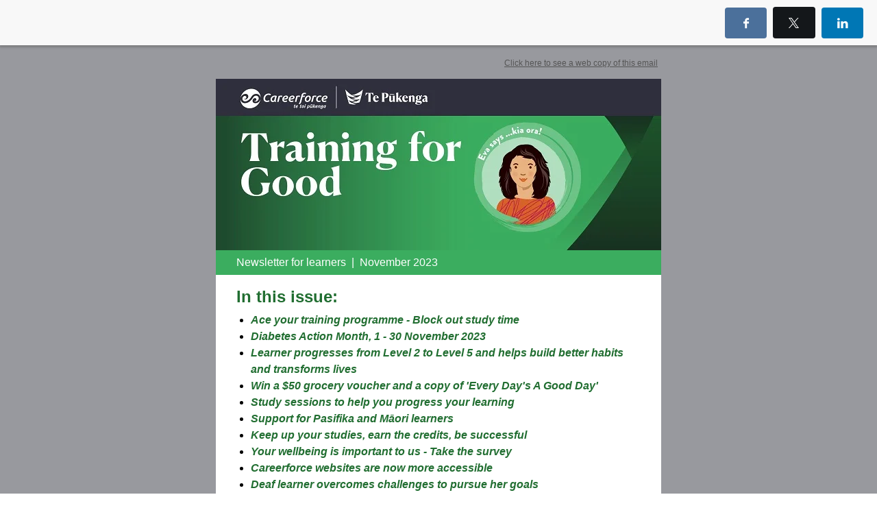

--- FILE ---
content_type: text/html; charset=utf-8
request_url: https://careerforce.activehosted.com/index.php?action=social&chash=8698ff92115213ab187d31d4ee5da8ea.5395&s=de9fac83c49943fed6473c9e421b8008
body_size: 29364
content:
<!DOCTYPE html>
<html xmlns="http://www.w3.org/1999/xhtml">
<head>
<meta http-equiv="Content-Type" content="text/html; charset=utf-8" />
<meta http-equiv="Content-Language" content="en-us" />
<meta name="robots" content="noindex, nofollow" />
<meta name="viewport" content="width=device-width, initial-scale=1" />
<script src="https://cdnjs.cloudflare.com/ajax/libs/jquery/3.7.1/jquery.min.js" integrity="sha512-v2CJ7UaYy4JwqLDIrZUI/4hqeoQieOmAZNXBeQyjo21dadnwR+8ZaIJVT8EE2iyI61OV8e6M8PP2/4hpQINQ/g==" crossorigin="anonymous" referrerpolicy="no-referrer"></script>
<script src="https://cdnjs.cloudflare.com/ajax/libs/jquery-migrate/3.5.2/jquery-migrate.min.js" integrity="sha512-BzvgYEoHXuphX+g7B/laemJGYFdrq4fTKEo+B3PurSxstMZtwu28FHkPKXu6dSBCzbUWqz/rMv755nUwhjQypw==" crossorigin="anonymous" referrerpolicy="no-referrer"></script>
<script src="https://emac.careerforce.org.nz/admin/js/jq/csrf_protection.js"></script>


<meta property="og:url" content="https://careerforce.activehosted.com/index.php?action=social&chash=8698ff92115213ab187d31d4ee5da8ea.5395" />
<meta property="og:type" content="website" />
<meta property="og:title" content="Training for Good - November 2023: Ace your training, study sessions, learner support and more" />
<meta property="og:description" content="Click here to see a web..." />
<meta property="og:image" content="https://careerforce.img-us3.com/_screenshot_/600cd911-d170-41dd-a9dc-a42759842fb0.png" />

<script src="https://cdnjs.cloudflare.com/ajax/libs/prototype/1.7.0.0/prototype.min.js" integrity="sha512-JyhjJ1jhwGQQhvLbQeDQjSPDR5sMk4p0TvLtdyz35kBEtVP1SOu3v7dLHwrJ/xnRjOyd1vkCZxOT3DQma7Earw==" crossorigin="anonymous" referrerpolicy="no-referrer"></script>
<script src="https://cdnjs.cloudflare.com/ajax/libs/scriptaculous/1.8.3/scriptaculous.min.js" integrity="sha512-tGSRl0HDWMkwj/BdHW1Q6N1qhmzh6qgt6PJ+TfYw8LPbGHFN9hmp3zcLr1C93f0Tk+ek+XS54nFUhtN/6JXsbA==" crossorigin="anonymous" referrerpolicy="no-referrer"></script>
<script src="//emac.careerforce.org.nz/ac_global/js/ac.js.php?inc=ajax,dom,b64,str,array,liveedit,utf,ui,paginator,star,loader,tooltip,date,editor,form,class.Table,ihook&v=c4a30612d15cd1d6"></script>
<script src="https://emac.careerforce.org.nz/admin/js/functions.js"></script>
<script src="//emac.careerforce.org.nz/mainjs.php?v=c4a30612d15cd1d6"></script>

<link rel="stylesheet" href="https://careerforce.activehosted.com/dist/ac_global/fontello/css/ac-icons.min.css" />
<script src="https://emac.careerforce.org.nz/admin/js/jq/bootstrap.js"></script>


<script>

var $J = jQuery.noConflict();

</script>
<script>
var campaign_url = "https://careerforce.activehosted.com/index.php?action=social&chash=8698ff92115213ab187d31d4ee5da8ea.5395";
var message_screenshot = "https://careerforce.img-us3.com/_screenshot_/600cd911-d170-41dd-a9dc-a42759842fb0.png";
var message_subject = "Training for Good - November 2023: Ace your training, study sessions, learner support and more";
var message_id = 5395;
var campaign_id = 1765;
var facebook_app_id = "118506481555093";
var facebook_api_version = 2.9;
var subscriber_hash = "de9fac83c49943fed6473c9e421b8008";
</script>


<style media="screen">
/* Bar */
.archive_title{position:absolute;top:0!important;left:0!important;background:#f8f8f8;padding:10px 20px;font-family:HelveticaNeue-Medium,sans-serif;margin:0!important;width:100%;-webkit-box-shadow:0 2px 3px 1px rgba(98,98,98,0.5);-moz-box-shadow:0 2px 3px 1px rgba(98,98,98,0.5);box-shadow:0 2px 3px 1px rgba(98,98,98,0.5);-moz-transition: opacity 0.2s;-o-transition: opacity 0.2s;-webkit-transition: opacity 0.2s;transition: opacity 0.2s;-webkit-box-sizing: border-box;-moz-box-sizing: border-box;box-sizing:border-box;}

/* Layout */
html,body { position: relative;}
.fixed {position:fixed; z-index:1;}
.socialwrap {position:relative; float:right; max-width:500px; height:100%; }
.social_share {position:relative; display:block;height:30px; overflow:visible; }
.social_share ul {float:right; margin:0; padding:0; zoom:1; }
.social_share ul li {position:relative;display: inline-block;height:100%; margin:0 0 0 5px; padding:0; list-style:none;}
.social_share ul li img {position:relative; border:0!important; z-index:100;}

/* Bar buttons */
.subs_btn,.social_share_btn{padding:12px 18px;border:#b7b7b7 2px solid;color:#818181;-webkit-border-radius:4px;-moz-border-radius:4px;border-radius:4px;display:inline-block;font-size:15px;cursor:pointer;text-align:center;min-width:80px;}
.subs_btn:hover { border-color: #999;}
.socialbtns{padding:14px 20px;color:#fff !important;-webkit-border-radius:4px;-moz-border-radius:4px;border-radius:4px;-webkit-border-radius:4px;-moz-border-radius:4px;border-radius:4px;display:inline-block;text-decoration:none !important;font-size:15px;font-weight:normal;}
.socialbtns.twitter, .modalbtn.twitter{background: #14171a;}
.socialbtns.twitter:hover, .modalbtn.twitter:hover{background:#0d0d0d;}
.socialbtns.facebook, .modalbtn.facebook{background:#4b709b;}
.socialbtns.facebook:hover, .modalbtn.facebook:hover{background:#3c608a;}
.socialbtns.linkedin, .modalbtn.linkedin{background:#0077b5;}
.socialbtns.linkedin:hover, .modalbtn.linkedin:hover{background:#056597;}
.socialbtns.gplus, .modalbtn.gplus{background:#4e4e4e;}
.socialbtns.gplus:hover, .modalbtn.gplus:hover{background:#3d3d3d;}
.social_share_btn{display:none;float:right;}

/* Social share modal */
.mobile-backdrop{background:#000;opacity:0;top:0;left:0;position:fixed;width:100%;height:100vh;z-index:100;}
.mobile-modal_share{max-width:280px;display:none;background:#fff;position:fixed; top: 0; bottom: initial!important; right: 0; left: 0; margin: 40px auto auto;-webkit-border-radius:4px;-moz-border-radius:4px;border-radius:4px;z-index:101;min-height:200px;box-sizing:border-box;padding:10px;/*box-shadow*/-webkit-box-shadow:0 2px 10px 8px rgba(0,0,0,0.3);-moz-box-shadow:0 2px 10px 8px rgba(0,0,0,0.3);box-shadow:0 2px 10px 8px rgba(0,0,0,0.3);}
.mobile-modal_share ul{margin:0;padding:0;}
.mobile-modal_share li{display:block;margin-bottom:10px;}
.mobile-modal_share li:last-child{margin:0;}
.mobile-modal_share li .modalbtn{position:relative;text-align:center;display:block;padding:20px;color:#fff !important;-webkit-border-radius:4px;-moz-border-radius:4px;border-radius:4px;text-decoration:none !important;font-size:20px;font-weight:normal;}
.mobile-modal_close{position: fixed; top: initial; right: 0; bottom: 40px!important; left: 0!important; margin: auto; opacity:0;display:none; width: 48px; height: 48px; font-size:48px;color:#fff;z-index:101;}

.modal-open {overflow: hidden;}
.modal-backdrop {position: fixed;top: 0; right: 0; bottom: 0; left: 0; z-index: 1030; background-color: #000;}
.modal-backdrop.fade {opacity: 0; filter: alpha(opacity=0);}
.modal-backdrop.in {opacity: 0.5; filter: alpha(opacity=50);}
.modal {position: fixed; top: 0; right: 0; bottom: 0; left: 0; z-index: 1040; overflow: auto; overflow-y: scroll;}
.modal-dialog {right: auto; left: 50%; width: 600px; padding-top: 30px; padding-bottom: 30px; z-index: 1050; padding: 10px; margin-right: auto; margin-left: auto; margin-top: 50px;}
.modal-header {margin: 0!important; background: #272727; background-color: #272727; overflow: visible!important; -webkit-border-radius: 5px 6px 0 0; -moz-border-radius: 5px 6px 0 0; border-radius: 5px 6px 0 0; min-height: 16px; padding: 14px 15px; border-bottom: 1px solid #e5e5e5;}
.modal-header h3 {font-family: "IBM Plex Sans", Helvetica, sans-serif; font-size: 19px; font-weight: normal; line-height: 22px; color: #fff;}
.modal-header .close {position: absolute; display: block; top: -13px; right: -15px; width: 30px; height: 30px; background: url('admin/images/modal_header_close.png') no-repeat; text-indent: 100%; white-space: nowrap; overflow: hidden; margin-top: -2px; cursor: pointer;}
.modal-header .close:hover {background-position: 0 -30px; cursor: pointer;}
.modal-content {position: relative; background-color: #fff; border: 1px solid #999; border: 1px solid rgba(0, 0, 0, 0.2); border-radius: 6px; outline: none; -webkit-box-shadow: 0 3px 9px rgba(0, 0, 0, 0.5); box-shadow: 0 3px 9px rgba(0, 0, 0, 0.5); background-clip: padding-box;}
.modal-body {position: relative; padding: 20px;}
.modal-footer {position: relative; padding: 14px 15px; margin-bottom: 0; background-color: #f5f5f5; border-top: 1px solid #ddd; text-align: right; -webkit-border-radius: 0 0 6px 6px; -moz-border-radius: 0 0 6px 6px; border-radius: 0 0 6px 6px; -webkit-box-shadow: inset 0 1px 0 #fff; -moz-box-shadow: inset 0 1px 0 #ffffff; box-shadow: inset 0 1px 0 #ffffff;}
.button:active, .button:visited, .button {font-family: "IBM Plex Sans", Helvetica, sans-serif; font-weight: 400; padding: 7px 11px; font-size: 14px; text-decoration: none !important; background-color: #f5f5f5; -moz-border-radius: 4px; -webkit-border-radius: 4px; border-radius: 4px; display: inline-block; color: #555; cursor: pointer!important; zoom: 1; -moz-box-sizing: border-box; -webkit-box-sizing: border-box; box-sizing: border-box;}
.greybtn:active, .greybtn:visited, .greybtn {color: #5d5d5d!important; background: #fff!important; border: 1px solid #c0c0c0!important;}

/* Icons */
.ac-icon-share-left{position:absolute;top:17px;left:17px;}


</style>
<style>
@media screen and (max-width:450px) {
  .socialwrap { display: none}
  .social_share_btn { display: inline-block}
}
</style>


<link rel="icon" href="https://d3rxaij56vjege.cloudfront.net/media/favicon.ico" />
<title>Training for Good - November 2023: Ace your training, study sessions, learner support and more</title>
</head>
<body marginheight="0" marginwidth="0" topmargin="0" leftmargin="0" style="margin:0; padding:0;">

	  <div class="mobile-modal_share">
    <ul>
      <li><a href="https://www.facebook.com/sharer/sharer.php?u=https%3A%2F%2Femac.careerforce.org.nz%2Findex.php%3Faction%3Dsocial%26chash%3D8698ff92115213ab187d31d4ee5da8ea.5395%26ref%3Dfacebook&t=Training%20for%20Good%20-%20November%202023%3A%20Ace%20your%20training%2C%20study%20sessions%2C%20learner%20support%20and%20more" onclick="facebook_post();return false;" class="modalbtn facebook"><span class="ac-icon-share-left ac-icon-facebook"></span>Share</a></li>
      <li><a href="https://twitter.com/intent/tweet?url=https%3A%2F%2Fcareerforce.activehosted.com%2Findex.php%3Faction%3Dsocial%26chash%3D8698ff92115213ab187d31d4ee5da8ea.5395%26ref%3Dtwitter%26hash%3Dde9fac83c49943fed6473c9e421b8008&text=Check%20out%20this%20email%20campaign%21&lang=en&counturl=https%3A%2F%2Fcareerforce.activehosted.com%2Findex.php%3Faction%3Dsocial%26chash%3D8698ff92115213ab187d31d4ee5da8ea.5395%26ref%3Dtwitter" target="_blank" class="modalbtn twitter"><span class="ac-icon-share-left ac-icon-x"></span>Tweet</a></li>
			<li><a href="http://www.linkedin.com/cws/share?url=https%3A%2F%2Femac.careerforce.org.nz%2Findex.php%3Faction%3Dsocial%26chash%3D8698ff92115213ab187d31d4ee5da8ea.5395%26ref%3Dlinkedin" target="_blank" class="modalbtn linkedin"><span
						class="ac-icon-share-left ac-icon-linkedin"></span>Share</a></li>
    </ul>
  </div>
  <div class="mobile-modal_close"><span class="ac-icon-cancel-circled-outline"></span></div>
  <div id="fb-root"></div>
	
	<div class="archive_title fixed">
  	<div class="social_share_btn">
    <span class="ac-icon-export ac-icon-left">Share</span>
  </div>
	<div class="socialwrap">
		<div class="social_share">
			<ul>
        <li><a href="https://www.facebook.com/sharer/sharer.php?u=https%3A%2F%2Femac.careerforce.org.nz%2Findex.php%3Faction%3Dsocial%26chash%3D8698ff92115213ab187d31d4ee5da8ea.5395%26ref%3Dfacebook&t=Training%20for%20Good%20-%20November%202023%3A%20Ace%20your%20training%2C%20study%20sessions%2C%20learner%20support%20and%20more" target="_blank" onclick="facebook_post();return false;" class="socialbtns facebook"><span class="ac-icon-facebook"></span></a></li>
        <li><a href="https://twitter.com/intent/tweet?url=https%3A%2F%2Fcareerforce.activehosted.com%2Findex.php%3Faction%3Dsocial%26chash%3D8698ff92115213ab187d31d4ee5da8ea.5395%26ref%3Dtwitter%26hash%3Dde9fac83c49943fed6473c9e421b8008&text=Check%20out%20this%20email%20campaign%21&lang=en&counturl=https%3A%2F%2Fcareerforce.activehosted.com%2Findex.php%3Faction%3Dsocial%26chash%3D8698ff92115213ab187d31d4ee5da8ea.5395%26ref%3Dtwitter" target="_blank" class="socialbtns twitter"><span class="ac-icon-x"></span></a></li>
				<li><a href="http://www.linkedin.com/cws/share?url=https%3A%2F%2Femac.careerforce.org.nz%2Findex.php%3Faction%3Dsocial%26chash%3D8698ff92115213ab187d31d4ee5da8ea.5395%26ref%3Dlinkedin" target="_blank" class="socialbtns linkedin"><span
							class="ac-icon-linkedin"></span></a></li>
			</ul>
		</div>
	</div>
</div>
	
<div class="message-body-container" style="margin-top:60px; padding:30px; padding-top:20px; padding-bottom:20px; zoom:1; z-index:2; background-color:#98999e;">
  
<style data-ac-keep="true"> .ExternalClass { width: 100%; background: inherit; background-color: inherit; } .ExternalClass, .ExternalClass p, .ExternalClass span, .ExternalClass font, .ExternalClass td, .ExternalClass div { line-height: 100%; } .ExternalClass p, .ExternalClass ul, .ExternalClass ol { Margin: 0; } .undoreset div p, .undoreset p { margin-bottom: 20px; } div[class^="aolmail_divbody"] { overflow: auto; } [owa] #ac-footer { padding: 20px 0px !important; background:
inherit; background-color: inherit; } a[x-apple-data-detectors] { color: inherit !important; text-decoration: none !important; font-size: inherit !important; font-family: inherit !important; font-weight: inherit !important; line-height: inherit !important; } @-ms-viewport { width: device-width; } </style><style data-ac-keep="true">
@media only screen and (max-width: 600px) { /*-------------------------------------------------------------------------*\ Abandoned Cart widget \*------------------------------------------------------------------------*/ .td_abandoned-cart img {display: block;padding-right: 0 !important;padding-bottom: 0 !important;width: 100% !important;max-width: 100% !important;height: auto !important;} body { padding: 0!important; font-size:1em!important; } * { -webkit-box-sizing: border-box; -moz-box-sizing: border-box; box-sizing: border-box; } *[class].divbody {-webkit-text-size-adjust:none !important;} *[class].td_picture img {width:auto !important;} *[class].td_text { line-height: 110%; } *[class].td_button { width: auto; } /* Collapse all block elements */ :not(.body) table { display: block!important; float:none!important; border-collapse:collapse !important; width:100% !important; min-width:100% !important; clear:both!important; } :not(.body) thead, :not(.body) tbody,
:not(.body) tr { display:block!important; float:none!important; width:100% !important; } :not(.body) th, :not(.body) td, :not(.body) p { display:block!important; float:none!important; width:100% !important; clear:both!important; } /* Remove browser default styling for elements */ ul, ol { margin-left: 20px; margin-bottom: 10px; margin-top: 10px; -webkit-margin-before: 0; -webkit-margin-after: 0; -webkit-padding-start: 0; } /* Set default height for spacer once collapse */ *[class].spacer { height: auto!important; } a[href^=date]{ color:inherit !important; text-decoration:none !important;} a[href^=telephone]{ color:inherit !important; text-decoration:none !important;} a[href^=address]{ color:inherit !important; text-decoration:none !important;} a[href^=email]{ color:inherit !important; text-decoration:none !important;} /* Default table cell height */ td[height="14"]{height:14px!important;font-size:14px!important;line-height:14px!important;}
td[height="0"]{height:0px!important;font-size:0px!important;line-height:0px!important;} /*-------------------------------------------------------------------------*\ Product Widget \*-------------------------------------------------------------------------*/ .td_product div, .td_product .products-display { float: none !important; display: block !important; width: 100% !important; Margin-bottom: 20px !important; } .td_product img { width: 100% !important; max-width: 100% !important; } /* Default social icons */ *[class].ac-social-icon-16 {width:16px !important; height:16px !important;} *[class].ac-social-icon-24 {width:24px !important; height:24px !important;} *[class].ac-social-icon-28 {width:28px !important; height:28px !important;} *[class].__ac_social_icons { margin-right: 0px !important; } }
</style><style data-ac-keep="true"> @media only screen and (max-width: 320px) { #layout-row53786 .break-line { width: 100% !important; margin: auto !important; } #layout-row53795 img { width: 100% !important; height: auto !important; max-width: 200px !important; } #layout-row53797 img { width: 100% !important; height: auto !important; max-width: 320px !important; } #layout-row53802 .break-line { width: 100% !important; margin: auto !important; } #layout-row53803 .break-line { width: 100% !important; margin: auto !important; } #layout-row53811 .break-line { width: 100% !important; margin: auto !important; } #layout-row53825 .break-line { width: 100% !important; margin: auto !important; } #layout-row53826 .break-line { width: 100% !important; margin: auto !important; } #layout-row53839 .break-line { width: 100% !important; margin: auto !important; } #layout-row53843 .break-line { width: 100% !important; margin: auto !important; } #layout-row53848 .break-line { width:
100% !important; margin: auto !important; } #layout-row53876 img { width: 100% !important; height: auto !important; max-width: 98px !important; } #layout-row53878 img { width: 100% !important; height: auto !important; max-width: 98px !important; } #layout-row53879 img { width: 100% !important; height: auto !important; max-width: 320px !important; } #layout-row53889 .break-line { width: 100% !important; margin: auto !important; } #layout-row53902 img { width: 100% !important; height: auto !important; max-width: 98px !important; } #layout-row53906 .break-line { width: 100% !important; margin: auto !important; } #layout-row53925 .break-line { width: 100% !important; margin: auto !important; } #layout-row53945 img { width: 100% !important; height: auto !important; max-width: 280px !important; } #layout-row53949 img { width: 100% !important; height: auto !important; max-width: 280px !important; } #layout-row53955 img { width: 100% !important; height: auto !important;
max-width: 72px !important; } #layout-row53974 img { width: 100% !important; height: auto !important; max-width: 320px !important; } #layout-row53992 .break-line { width: 100% !important; margin: auto !important; } #layout-row53999 img { width: 100% !important; height: auto !important; max-width: 320px !important; } #layout-row54008 img { width: 100% !important; height: auto !important; max-width: 280px !important; } #layout-row54044 img { width: 100% !important; height: auto !important; max-width: 98px !important; } #layout-row54045 img { width: 100% !important; height: auto !important; max-width: 320px !important; } #layout-row54166 .break-line { width: 100% !important; margin: auto !important; } #layout-row54171 .break-line { width: 100% !important; margin: auto !important; } #layout-row54179 .break-line { width: 100% !important; margin: auto !important; } #layout-row54190 img { width: 100% !important; height: auto !important; max-width: 280px !important; }
table, tbody, td, .divbody { display: table !important; width: 100% !important; max-width: 100% !important; } .td_rss .rss-item img.iphone_large_image { width: auto !important; } u + .body { display: table !important; width: 100vw !important; min-width: 100vw !important; } u + .body table { display: table !important; width: 100% !important; min-width: 100% !important; } u + .body td { display: block !important; width: 100% !important; min-width: 100% !important; } u + .body img { display: inline-block !important; margin: auto !important; width: auto !important; vertical-align: bottom !important; } u + .body center { display: block !important; margin: auto !important; width: 100% !important; min-width: 100% !important; text-align: center !important; } u + .body table._ac_social_table, u + .body table._ac_social_table td, u + .body table._ac_social_table div, u + .body table._ac_social_table a { display: inline-block !important; margin: auto !important; width: auto
!important; min-width: auto !important; text-align: center !important; } u + .body table._ac_social_table img { display: inline-block !important; margin: auto !important; width: 32px !important; min-width: 32px !important; max-width: 32px !important; }
}
@media only screen and (max-width: 375px) { #layout-row53786 .break-line { width: 100% !important; margin: auto !important; } #layout-row53795 img { width: 100% !important; height: auto !important; max-width: 200px !important; } #layout-row53797 img { width: 100% !important; height: auto !important; max-width: 375px !important; } #layout-row53802 .break-line { width: 100% !important; margin: auto !important; } #layout-row53803 .break-line { width: 100% !important; margin: auto !important; } #layout-row53811 .break-line { width: 100% !important; margin: auto !important; } #layout-row53825 .break-line { width: 100% !important; margin: auto !important; } #layout-row53826 .break-line { width: 100% !important; margin: auto !important; } #layout-row53839 .break-line { width: 100% !important; margin: auto !important; } #layout-row53843 .break-line { width: 100% !important; margin: auto !important; } #layout-row53848 .break-line { width: 100% !important; margin: auto
!important; } #layout-row53876 img { width: 100% !important; height: auto !important; max-width: 98px !important; } #layout-row53878 img { width: 100% !important; height: auto !important; max-width: 98px !important; } #layout-row53879 img { width: 100% !important; height: auto !important; max-width: 375px !important; } #layout-row53889 .break-line { width: 100% !important; margin: auto !important; } #layout-row53902 img { width: 100% !important; height: auto !important; max-width: 98px !important; } #layout-row53906 .break-line { width: 100% !important; margin: auto !important; } #layout-row53925 .break-line { width: 100% !important; margin: auto !important; } #layout-row53945 img { width: 100% !important; height: auto !important; max-width: 280px !important; } #layout-row53949 img { width: 100% !important; height: auto !important; max-width: 280px !important; } #layout-row53955 img { width: 100% !important; height: auto !important; max-width: 72px !important; }
#layout-row53974 img { width: 100% !important; height: auto !important; max-width: 375px !important; } #layout-row53992 .break-line { width: 100% !important; margin: auto !important; } #layout-row53999 img { width: 100% !important; height: auto !important; max-width: 375px !important; } #layout-row54008 img { width: 100% !important; height: auto !important; max-width: 280px !important; } #layout-row54044 img { width: 100% !important; height: auto !important; max-width: 98px !important; } #layout-row54045 img { width: 100% !important; height: auto !important; max-width: 375px !important; } #layout-row54166 .break-line { width: 100% !important; margin: auto !important; } #layout-row54171 .break-line { width: 100% !important; margin: auto !important; } #layout-row54179 .break-line { width: 100% !important; margin: auto !important; } #layout-row54190 img { width: 100% !important; height: auto !important; max-width: 280px !important; } table, tbody, td, .divbody {
display: table !important; width: 100% !important; max-width: 100% !important; } .td_rss .rss-item img.iphone_large_image { width: auto !important; } u + .body { display: table !important; width: 100vw !important; min-width: 100vw !important; } u + .body table { display: table !important; width: 100% !important; min-width: 100% !important; } u + .body td { display: block !important; width: 100% !important; min-width: 100% !important; } u + .body img { display: inline-block !important; margin: auto !important; width: auto !important; vertical-align: bottom !important; } u + .body center { display: block !important; margin: auto !important; width: 100% !important; min-width: 100% !important; text-align: center !important; } u + .body table._ac_social_table, u + .body table._ac_social_table td, u + .body table._ac_social_table div, u + .body table._ac_social_table a { display: inline-block !important; margin: auto !important; width: auto !important; min-width: auto
!important; text-align: center !important; } u + .body table._ac_social_table img { display: inline-block !important; margin: auto !important; width: 32px !important; min-width: 32px !important; max-width: 32px !important; }
}
@media only screen and (max-width: 414px) { #layout-row53786 .break-line { width: 100% !important; margin: auto !important; } #layout-row53795 img { width: 100% !important; height: auto !important; max-width: 200px !important; } #layout-row53797 img { width: 100% !important; height: auto !important; max-width: 414px !important; } #layout-row53802 .break-line { width: 100% !important; margin: auto !important; } #layout-row53803 .break-line { width: 100% !important; margin: auto !important; } #layout-row53811 .break-line { width: 100% !important; margin: auto !important; } #layout-row53825 .break-line { width: 100% !important; margin: auto !important; } #layout-row53826 .break-line { width: 100% !important; margin: auto !important; } #layout-row53839 .break-line { width: 100% !important; margin: auto !important; } #layout-row53843 .break-line { width: 100% !important; margin: auto !important; } #layout-row53848 .break-line { width: 100% !important; margin: auto
!important; } #layout-row53876 img { width: 100% !important; height: auto !important; max-width: 98px !important; } #layout-row53878 img { width: 100% !important; height: auto !important; max-width: 98px !important; } #layout-row53879 img { width: 100% !important; height: auto !important; max-width: 414px !important; } #layout-row53889 .break-line { width: 100% !important; margin: auto !important; } #layout-row53902 img { width: 100% !important; height: auto !important; max-width: 98px !important; } #layout-row53906 .break-line { width: 100% !important; margin: auto !important; } #layout-row53925 .break-line { width: 100% !important; margin: auto !important; } #layout-row53945 img { width: 100% !important; height: auto !important; max-width: 280px !important; } #layout-row53949 img { width: 100% !important; height: auto !important; max-width: 280px !important; } #layout-row53955 img { width: 100% !important; height: auto !important; max-width: 72px !important; }
#layout-row53974 img { width: 100% !important; height: auto !important; max-width: 414px !important; } #layout-row53992 .break-line { width: 100% !important; margin: auto !important; } #layout-row53999 img { width: 100% !important; height: auto !important; max-width: 414px !important; } #layout-row54008 img { width: 100% !important; height: auto !important; max-width: 280px !important; } #layout-row54044 img { width: 100% !important; height: auto !important; max-width: 98px !important; } #layout-row54045 img { width: 100% !important; height: auto !important; max-width: 414px !important; } #layout-row54166 .break-line { width: 100% !important; margin: auto !important; } #layout-row54171 .break-line { width: 100% !important; margin: auto !important; } #layout-row54179 .break-line { width: 100% !important; margin: auto !important; } #layout-row54190 img { width: 100% !important; height: auto !important; max-width: 280px !important; } table, tbody, td, .divbody {
display: table !important; width: 100% !important; max-width: 100% !important; } .td_rss .rss-item img.iphone_large_image { width: auto !important; } u + .body { display: table !important; width: 100vw !important; min-width: 100vw !important; } u + .body table { display: table !important; width: 100% !important; min-width: 100% !important; } u + .body td { display: block !important; width: 100% !important; min-width: 100% !important; } u + .body img { display: inline-block !important; margin: auto !important; width: auto !important; vertical-align: bottom !important; } u + .body center { display: block !important; margin: auto !important; width: 100% !important; min-width: 100% !important; text-align: center !important; } u + .body table._ac_social_table, u + .body table._ac_social_table td, u + .body table._ac_social_table div, u + .body table._ac_social_table a { display: inline-block !important; margin: auto !important; width: auto !important; min-width: auto
!important; text-align: center !important; } u + .body table._ac_social_table img { display: inline-block !important; margin: auto !important; width: 32px !important; min-width: 32px !important; max-width: 32px !important; }
}
@media only screen and (max-width: 667px) { #layout-row53786 .break-line { width: 100% !important; margin: auto !important; } #layout-row53795 img { width: 100% !important; height: auto !important; max-width: 200px !important; } #layout-row53797 img { width: 100% !important; height: auto !important; max-width: 650px !important; } #layout-row53802 .break-line { width: 100% !important; margin: auto !important; } #layout-row53803 .break-line { width: 100% !important; margin: auto !important; } #layout-row53811 .break-line { width: 100% !important; margin: auto !important; } #layout-row53825 .break-line { width: 100% !important; margin: auto !important; } #layout-row53826 .break-line { width: 100% !important; margin: auto !important; } #layout-row53839 .break-line { width: 100% !important; margin: auto !important; } #layout-row53843 .break-line { width: 100% !important; margin: auto !important; } #layout-row53848 .break-line { width: 100% !important; margin: auto
!important; } #layout-row53876 img { width: 100% !important; height: auto !important; max-width: 98px !important; } #layout-row53878 img { width: 100% !important; height: auto !important; max-width: 98px !important; } #layout-row53879 img { width: 100% !important; height: auto !important; max-width: 650px !important; } #layout-row53889 .break-line { width: 100% !important; margin: auto !important; } #layout-row53902 img { width: 100% !important; height: auto !important; max-width: 98px !important; } #layout-row53906 .break-line { width: 100% !important; margin: auto !important; } #layout-row53925 .break-line { width: 100% !important; margin: auto !important; } #layout-row53945 img { width: 100% !important; height: auto !important; max-width: 280px !important; } #layout-row53949 img { width: 100% !important; height: auto !important; max-width: 280px !important; } #layout-row53955 img { width: 100% !important; height: auto !important; max-width: 72px !important; }
#layout-row53974 img { width: 100% !important; height: auto !important; max-width: 580px !important; } #layout-row53992 .break-line { width: 100% !important; margin: auto !important; } #layout-row53999 img { width: 100% !important; height: auto !important; max-width: 667px !important; } #layout-row54008 img { width: 100% !important; height: auto !important; max-width: 280px !important; } #layout-row54044 img { width: 100% !important; height: auto !important; max-width: 98px !important; } #layout-row54045 img { width: 100% !important; height: auto !important; max-width: 580px !important; } #layout-row54166 .break-line { width: 100% !important; margin: auto !important; } #layout-row54171 .break-line { width: 100% !important; margin: auto !important; } #layout-row54179 .break-line { width: 100% !important; margin: auto !important; } #layout-row54190 img { width: 100% !important; height: auto !important; max-width: 280px !important; } table, tbody, td, .divbody {
display: table !important; width: 100% !important; max-width: 100% !important; } .td_rss .rss-item img.iphone_large_image { width: auto !important; } u + .body { display: table !important; width: 100vw !important; min-width: 100vw !important; } u + .body table { display: table !important; width: 100% !important; min-width: 100% !important; } u + .body td { display: block !important; width: 100% !important; min-width: 100% !important; } u + .body img { display: inline-block !important; margin: auto !important; width: auto !important; vertical-align: bottom !important; } u + .body center { display: block !important; margin: auto !important; width: 100% !important; min-width: 100% !important; text-align: center !important; } u + .body table._ac_social_table, u + .body table._ac_social_table td, u + .body table._ac_social_table div, u + .body table._ac_social_table a { display: inline-block !important; margin: auto !important; width: auto !important; min-width: auto
!important; text-align: center !important; } u + .body table._ac_social_table img { display: inline-block !important; margin: auto !important; width: 32px !important; min-width: 32px !important; max-width: 32px !important; }
} </style><!--[if !mso]><!-- webfonts --><!--<![endif]--><!--[if lt mso 12]> <![endif]--><!--[if gte mso 9]>
<xml> <o:OfficeDocumentSettings> <o:AllowPNG/> <o:PixelsPerInch>96</o:PixelsPerInch> </o:OfficeDocumentSettings>
</xml>
<![endif]--><div id="ac-designer" class="body" style="font-family: Arial; line-height: 1.1; margin: 0px; background-color: #98999e; width: 100%; text-align: center;"><img src="https://emac.careerforce.org.nz/lt.php?x=5lxtmrUFUqPUT55qA3P3hBV0Aq3Tk_Ihke44Y5Q7VqSf6pN8-tQ8V.Js~nQgi_dgy~EgX.I4lXGg6HHq~U9KUulwPaCUiNL0k1Zr08.DVq8KIO37" border="0" width="1" height="1" alt="" style="display:block;width:1px!important;min-width:1px!important;max-width:1px!important;height:1px!important;border:0;overflow:hidden;" /><div class="divbody" style="margin: 0px; outline: none; padding: 0px; color: #000000; font-family: arial; line-height: 1.1; width: 100%; background-color: #98999e; background: #98999e; text-align: center;"><table class="template-table" border="0" cellpadding="0" cellspacing="0" width="100%" align="left" style="-ms-text-size-adjust: auto; -webkit-text-size-adjust: 100%; border-collapse: collapse; font-size: 14px; min-width: auto; mso-table-lspace: 0pt; mso-table-rspace: 0pt; background-color: #98999e; background: #98999e;"><tr style="mso-line-height-rule: exactly;"><td align="center" valign="top"
width="100%" style="mso-line-height-rule: exactly;"><table class="template-table" border="0" cellpadding="0" cellspacing="0" width="650" bgcolor="#98999e" style="-ms-text-size-adjust: auto; -webkit-text-size-adjust: 100%; border-collapse: collapse; font-size: 14px; min-width: auto; mso-table-lspace: 0pt; mso-table-rspace: 0pt; max-width: 650px;"><tr style="mso-line-height-rule: exactly;"><td id="layout_table_38c66df7ed2577418ff8c1161cce08a8837f88e4" valign="top" align="center" width="650" style="mso-line-height-rule: exactly; background-color: #ffffff;"><table cellpadding="0" cellspacing="0" border="0" class="layout layout-table root-table" width="650" style="-ms-text-size-adjust: auto; -webkit-text-size-adjust: 100%; border-collapse: collapse; font-size: 14px; min-width: 100%; mso-table-lspace: 0pt; mso-table-rspace: 0pt; background-color: #ffffff;"><tr style="mso-line-height-rule: exactly; background-color: #ffffff;"><td id="layout-row-margin53775" valign="top"
style="mso-line-height-rule: exactly; padding: 0px; background-color: #ffffff;"><table width="100%" border="0" cellpadding="0" cellspacing="0" style="-ms-text-size-adjust: auto; -webkit-text-size-adjust: 100%; border-collapse: initial !important; font-size: 14px; min-width: 100%; mso-table-lspace: 0pt; mso-table-rspace: 0pt;"><tr id="layout-row53775" class="layout layout-row widget _widget_text style53775" style="mso-line-height-rule: exactly; margin: 0; padding: 0; background-color: #98999e;"><td id="layout-row-padding53775" valign="top" style="mso-line-height-rule: exactly; background-color: #98999e; padding: 5px;"><table width="100%" border="0" cellpadding="0" cellspacing="0" style="-ms-text-size-adjust: auto; -webkit-text-size-adjust: 100%; border-collapse: collapse; font-size: 14px; min-width: 100%; mso-table-lspace: 0pt; mso-table-rspace: 0pt;"><tr style="mso-line-height-rule: exactly;"><td id="text_div48605" class="td_text td_block" valign="top" align="left"
width="640" style="mso-line-height-rule: exactly; margin: 0; outline: none; padding: 0; color: inherit; font-size: 12px; font-weight: inherit; line-height: 1; text-decoration: inherit; font-family: arial;"> <div style="margin: 0; outline: none; padding: 0; color: inherit; font-size: inherit; font-weight: inherit; line-height: inherit; text-decoration: inherit; text-align: right;"><a href="https://emac.careerforce.org.nz/p_v.php?l=0&c=1765&m=5395&s=de9fac83c49943fed6473c9e421b8008" style="margin: 0; outline: none; padding: 0; color: #555555; text-decoration: underline;" class="" target="_blank"><span style="color: #555555; font-size: inherit; font-weight: inherit; line-height: inherit; text-decoration: inherit;">Click here to see a web copy of this email</span></a><br><br class=""></div>
</td>
</tr>
</table>
</td>
</tr>
</table>
</td>
</tr>
<tr style="mso-line-height-rule: exactly; background-color: #ffffff;"><td id="layout-row-margin53879" valign="top" style="mso-line-height-rule: exactly; background-color: #ffffff;"><table width="100%" border="0" cellpadding="0" cellspacing="0" style="-ms-text-size-adjust: auto; -webkit-text-size-adjust: 100%; border-collapse: collapse; font-size: 14px; min-width: 100%; mso-table-lspace: 0pt; mso-table-rspace: 0pt;"><tr id="layout-row53879" class="layout layout-row widget _widget_picture " align="left" style="mso-line-height-rule: exactly;"><td id="layout-row-padding53879" valign="top" style="mso-line-height-rule: exactly;"><table width="100%" border="0" cellpadding="0" cellspacing="0" style="-ms-text-size-adjust: auto; -webkit-text-size-adjust: 100%; border-collapse: collapse; font-size: 14px; min-width: 100%; mso-table-lspace: 0pt; mso-table-rspace: 0pt;"><tr style="mso-line-height-rule: exactly;"><td class="image-td" align="left" valign="top" width="650"
style="mso-line-height-rule: exactly;"><img src="https://content.app-us1.com/cdn-cgi/image/dpr=2,fit=scale-down,format=auto,onerror=redirect,width=650/pOpQ/2023/09/06/4ad63f5c-1017-4f67-9e91-3babb501b896.jpeg?r=507435710" width="650" style="display: block; border: none; outline: none; width: 650px; opacity: 1; max-width: 100%;"></td>
</tr>
</table>
</td>
</tr>
</table>
</td>
</tr>
<tr style="mso-line-height-rule: exactly; background-color: #ffffff;"><td id="layout-row-margin53783" valign="top" style="mso-line-height-rule: exactly; padding: 0px; background-color: #ffffff;"><table width="100%" border="0" cellpadding="0" cellspacing="0" style="-ms-text-size-adjust: auto; -webkit-text-size-adjust: 100%; border-collapse: initial !important; font-size: 14px; min-width: 100%; mso-table-lspace: 0pt; mso-table-rspace: 0pt;"><tr id="layout-row53783" class="layout layout-row widget _widget_text style53783" style="mso-line-height-rule: exactly; margin: 0; padding: 0; background-color: #3bad5f;"><td id="layout-row-padding53783" valign="top" style="mso-line-height-rule: exactly; background-color: #3bad5f; padding: 10px 10px 10px 30px;"><table width="100%" border="0" cellpadding="0" cellspacing="0" style="-ms-text-size-adjust: auto; -webkit-text-size-adjust: 100%; border-collapse: collapse; font-size: 14px; min-width: 100%; mso-table-lspace: 0pt;
mso-table-rspace: 0pt;"><tr style="mso-line-height-rule: exactly;"><td id="text_div48613" class="td_text td_block" valign="top" align="left" width="610" style="mso-line-height-rule: exactly; margin: 0; outline: none; padding: 0; color: inherit; font-size: 12px; font-weight: inherit; line-height: 1; text-decoration: inherit; font-family: arial;"> <div style="margin: 0; outline: none; padding: 0; color: inherit; font-size: 16px; font-weight: inherit; line-height: inherit; text-decoration: inherit;"> <div style="margin: 0; outline: none; padding: 0; color: inherit; font-size: inherit; font-weight: inherit; line-height: inherit; text-decoration: inherit;"> <div style="margin: 0; outline: none; padding: 0; color: inherit; font-size: inherit; font-weight: inherit; line-height: inherit; text-decoration: inherit;"><span style="color: #ffffff; font-size: inherit; font-weight: inherit; line-height: inherit; text-decoration: inherit;" class="">Newsletter for learners  <span
style="color: #ffffff; font-size: inherit; font-weight: 400; line-height: inherit; text-decoration: inherit; font-family: arial; font-style: normal;">|</span>  November 2023</span></div>
 </div>
 </div>
</td>
</tr>
</table>
</td>
</tr>
</table>
</td>
</tr>
<tr style="mso-line-height-rule: exactly; background-color: #ffffff;"><td id="layout-row-margin53814" valign="top" style="mso-line-height-rule: exactly; background-color: #ffffff;"><table width="100%" border="0" cellpadding="0" cellspacing="0" style="-ms-text-size-adjust: auto; -webkit-text-size-adjust: 100%; border-collapse: collapse; font-size: 14px; min-width: 100%; mso-table-lspace: 0pt; mso-table-rspace: 0pt;"><tr id="layout-row53814" class="layout layout-row widget _widget_spacer " style="mso-line-height-rule: exactly;"><td id="layout-row-padding53814" valign="top" style="mso-line-height-rule: exactly;"><table width="100%" border="0" cellpadding="0" cellspacing="0" style="-ms-text-size-adjust: auto; -webkit-text-size-adjust: 100%; border-collapse: collapse; font-size: 14px; min-width: 100%; mso-table-lspace: 0pt; mso-table-rspace: 0pt;"><tr style="mso-line-height-rule: exactly;"><td valign="top" height="10" style="mso-line-height-rule: exactly;"><div
class="spacer" style="margin: 0; outline: none; padding: 0; height: 10px;"><table cellpadding="0" cellspacing="0" border="0" width="100%" style="-ms-text-size-adjust: auto; -webkit-text-size-adjust: 100%; border-collapse: collapse; font-size: 14px; min-width: 100%; mso-table-lspace: 0pt; mso-table-rspace: 0pt;"><tr style="mso-line-height-rule: exactly;"><td class="spacer-body" valign="top" height="10" width="650" style="mso-line-height-rule: exactly;"> </td>
</tr>
</table>
</div>
</td>
</tr>
</table>
</td>
</tr>
</table>
</td>
</tr>
<tr style="mso-line-height-rule: exactly; background-color: #ffffff;"><td id="layout-row-margin53782" valign="top" style="mso-line-height-rule: exactly; padding: 0px; background-color: #ffffff;"><table width="100%" border="0" cellpadding="0" cellspacing="0" style="-ms-text-size-adjust: auto; -webkit-text-size-adjust: 100%; border-collapse: initial !important; font-size: 14px; min-width: 100%; mso-table-lspace: 0pt; mso-table-rspace: 0pt;"><tr id="layout-row53782" class="layout layout-row widget _widget_text style53782" style="mso-line-height-rule: exactly; margin: 0; padding: 0;"><td id="layout-row-padding53782" valign="top" style="mso-line-height-rule: exactly; padding: 10px 5px 5px 30px;"><table width="100%" border="0" cellpadding="0" cellspacing="0" style="-ms-text-size-adjust: auto; -webkit-text-size-adjust: 100%; border-collapse: collapse; font-size: 14px; min-width: 100%; mso-table-lspace: 0pt; mso-table-rspace: 0pt;"><tr style="mso-line-height-rule:
exactly;"><td id="text_div48612" class="td_text td_block" valign="top" align="left" width="615" style="mso-line-height-rule: exactly; margin: 0; outline: none; padding: 0; color: inherit; font-size: 12px; font-weight: inherit; line-height: 1; text-decoration: inherit; font-family: arial;"> <div style="margin: 0; outline: none; padding: 0; color: #216e31; font-size: inherit; font-weight: inherit; line-height: inherit; text-decoration: inherit;"> <div style="margin: 0; outline: none; padding: 0; color: #216e31; font-size: 24px; font-weight: inherit; line-height: inherit; text-decoration: inherit;"> <div style="margin: 0; outline: none; padding: 0; color: #216e31; font-size: inherit; font-weight: inherit; line-height: inherit; text-decoration: inherit;"><span style="color: #216e31; font-size: inherit; font-weight: bold; line-height: inherit; text-decoration: inherit; font-family: arial, helvetica, sans;" class="">In this issue:</span></div>
 </div>
 </div>
</td>
</tr>
</table>
</td>
</tr>
</table>
</td>
</tr>
<tr style="mso-line-height-rule: exactly; background-color: #ffffff;"><td id="layout-row-margin53791" valign="top" style="mso-line-height-rule: exactly; padding: 5px; background-color: #ffffff;"><table width="100%" border="0" cellpadding="0" cellspacing="0" style="-ms-text-size-adjust: auto; -webkit-text-size-adjust: 100%; border-collapse: initial !important; font-size: 14px; min-width: 100%; mso-table-lspace: 0pt; mso-table-rspace: 0pt;"><tr id="layout-row53791" class="layout layout-row widget _widget_text style53791" style="mso-line-height-rule: exactly; margin: 0; padding: 0;"><td id="layout-row-padding53791" valign="top" style="mso-line-height-rule: exactly; padding: 0px 30px 0px 3px;"><table width="100%" border="0" cellpadding="0" cellspacing="0" style="-ms-text-size-adjust: auto; -webkit-text-size-adjust: 100%; border-collapse: collapse; font-size: 14px; min-width: 100%; mso-table-lspace: 0pt; mso-table-rspace: 0pt;"><tr style="mso-line-height-rule:
exactly;"><td id="text_div48621" class="td_text td_block" valign="top" align="left" width="607" style="line-height: 150%; mso-line-height-rule: exactly; margin: 0; outline: none; padding: 0; color: inherit; font-size: 12px; font-weight: inherit; line-height: 1.5; text-decoration: inherit; font-family: arial;"> <div style="line-height: 150%; margin: 0; outline: none; padding: 0; color: inherit; font-size: 16px; font-weight: inherit; line-height: 1.5; text-decoration: inherit; mso-line-height-rule: exactly;" class="" data-line-height="1.5"> <div class="" style="margin: 0; outline: none; padding: 0; color: inherit; font-size: inherit; font-weight: inherit; line-height: inherit; text-decoration: inherit;"><ul class="" style="margin: 0 0 0 40px; padding: 0;"><li class="" style="display: list-item; line-height: inherit; list-style-type: disc; margin: 0 0 0 3px;"><b style="margin: 0; outline: none; padding: 0; font-weight: bold; --tw-shadow: 0 0 transparent;
--tw-ring-inset: var(--tw-empty, ); --tw-ring-offset-width: 0px; --tw-ring-offset-color: #fff; --tw-ring-color: rgba(59,130,246,0.5); --tw-ring-offset-shadow: 0 0 transparent; --tw-ring-shadow: 0 0 transparent; font-family: arial; font-size: 16px; font-style: normal;" class=""><b style="margin: 0; outline: none; padding: 0; font-weight: inherit; --tw-shadow: 0 0 transparent; --tw-ring-inset: var(--tw-empty, ); --tw-ring-offset-width: 0px; --tw-ring-offset-color: #fff; --tw-ring-color: rgba(59,130,246,0.5); --tw-ring-offset-shadow: 0 0 transparent; --tw-ring-shadow: 0 0 transparent; font-family: arial; font-size: 16px; font-style: normal;" class=""><b style="margin: 0; outline: none; padding: 0; font-weight: inherit; --tw-shadow: 0 0 transparent; --tw-ring-inset: var(--tw-empty, ); --tw-ring-offset-width: 0px; --tw-ring-offset-color: #fff; --tw-ring-color: rgba(59,130,246,0.5); --tw-ring-offset-shadow: 0 0 transparent; --tw-ring-shadow: 0 0 transparent; font-family:
arial; font-size: 16px;" class=""><b style="margin: 0; outline: none; padding: 0; --tw-shadow: 0 0 transparent; --tw-ring-inset: var(--tw-empty, ); --tw-ring-offset-width: 0px; --tw-ring-offset-color: #fff; --tw-ring-color: rgba(59,130,246,0.5); --tw-ring-offset-shadow: 0 0 transparent; --tw-ring-shadow: 0 0 transparent; font-family: arial; font-weight: inherit; font-size: 16px;" class=""><b style="margin: 0; outline: none; padding: 0; --tw-shadow: 0 0 transparent; --tw-ring-inset: var(--tw-empty, ); --tw-ring-offset-width: 0px; --tw-ring-offset-color: #fff; --tw-ring-color: rgba(59,130,246,0.5); --tw-ring-offset-shadow: 0 0 transparent; --tw-ring-shadow: 0 0 transparent; font-family: arial; font-weight: inherit; font-size: 16px; font-style: normal; color: #216e31;" class=""><b style="margin: 0; outline: none; padding: 0; --tw-shadow: 0 0 transparent; --tw-ring-inset: var(--tw-empty, ); --tw-ring-offset-width: 0px; --tw-ring-offset-color: #fff; --tw-ring-color:
rgba(59,130,246,0.5); --tw-ring-offset-shadow: 0 0 transparent; --tw-ring-shadow: 0 0 transparent; font-family: arial; font-size: 16px;" class=""><b style="margin: 0; outline: none; padding: 0; --tw-shadow: 0 0 transparent; --tw-ring-inset: var(--tw-empty, ); --tw-ring-offset-width: 0px; --tw-ring-offset-color: #fff; --tw-ring-color: rgba(59,130,246,0.5); --tw-ring-offset-shadow: 0 0 transparent; --tw-ring-shadow: 0 0 transparent; font-family: arial; font-weight: inherit; font-size: 16px;" class=""><b style="margin: 0; outline: none; padding: 0; --tw-shadow: 0 0 transparent; --tw-ring-inset: var(--tw-empty, ); --tw-ring-offset-width: 0px; --tw-ring-offset-color: #fff; --tw-ring-color: rgba(59,130,246,0.5); --tw-ring-offset-shadow: 0 0 transparent; --tw-ring-shadow: 0 0 transparent; font-family: arial; font-weight: inherit; color: #216e31; font-size: 16px; font-style: normal;" class=""><b style="margin: 0; outline: none; padding: 0; --tw-shadow: 0 0 transparent;
--tw-ring-inset: var(--tw-empty, ); --tw-ring-offset-width: 0px; --tw-ring-offset-color: #fff; --tw-ring-color: rgba(59,130,246,0.5); --tw-ring-offset-shadow: 0 0 transparent; --tw-ring-shadow: 0 0 transparent; font-family: arial; font-size: 16px;" class=""><b style="margin: 0; outline: none; padding: 0; --tw-shadow: 0 0 transparent; --tw-ring-inset: var(--tw-empty, ); --tw-ring-offset-width: 0px; --tw-ring-offset-color: #fff; --tw-ring-color: rgba(59,130,246,0.5); --tw-ring-offset-shadow: 0 0 transparent; --tw-ring-shadow: 0 0 transparent; font-family: arial; font-size: 16px;" class=""><span style="color: #216e31; font-size: 16px; font-weight: inherit; line-height: inherit; text-decoration: inherit; --tw-shadow: 0 0 transparent; --tw-ring-inset: var(--tw-empty, ); --tw-ring-offset-width: 0px; --tw-ring-offset-color: #fff; --tw-ring-color: rgba(59,130,246,0.5); --tw-ring-offset-shadow: 0 0 transparent; --tw-ring-shadow: 0 0 transparent; font-family: arial;"
class=""><span style="color: #216e31; font-size: 16px; font-weight: inherit; line-height: inherit; text-decoration: inherit; --tw-shadow: 0 0 transparent; --tw-ring-inset: var(--tw-empty, ); --tw-ring-offset-width: 0px; --tw-ring-offset-color: #fff; --tw-ring-color: rgba(59,130,246,0.5); --tw-ring-offset-shadow: 0 0 transparent; --tw-ring-shadow: 0 0 transparent; font-family: arial; font-style: italic;" class="">Ace your training programme - </span><span style="color: #216e31; font-size: inherit; font-weight: inherit; line-height: inherit; text-decoration: inherit; --tw-shadow: 0 0 transparent; --tw-ring-inset: var(--tw-empty, ); --tw-ring-offset-width: 0px; --tw-ring-offset-color: #fff; --tw-ring-color: rgba(59,130,246,0.5); --tw-ring-offset-shadow: 0 0 transparent; --tw-ring-shadow: 0 0 transparent; font-family: arial; font-style: italic;" class="">Block out study time</span></span></b></b></b></b></b></b></b></b></b></b></li><li class="" style="display:
list-item; line-height: inherit; list-style-type: disc; margin: 0 0 0 3px;"><b style="margin: 0; outline: none; padding: 0; font-family: arial; text-decoration: inherit; --tw-shadow: 0 0 transparent; --tw-ring-inset: var(--tw-empty, ); --tw-ring-offset-width: 0px; --tw-ring-offset-color: #fff; --tw-ring-color: rgba(59,130,246,0.5); --tw-ring-offset-shadow: 0 0 transparent; --tw-ring-shadow: 0 0 transparent;" class=""><i style="margin: 0; outline: none; padding: 0; --tw-shadow: 0 0 transparent; --tw-ring-inset: var(--tw-empty, ); --tw-ring-offset-width: 0px; --tw-ring-offset-color: #fff; --tw-ring-color: rgba(59,130,246,0.5); --tw-ring-offset-shadow: 0 0 transparent; --tw-ring-shadow: 0 0 transparent; font-family: arial;" class=""><i style="margin: 0; outline: none; padding: 0; --tw-shadow: 0 0 transparent; --tw-ring-inset: var(--tw-empty, ); --tw-ring-offset-width: 0px; --tw-ring-offset-color: #fff; --tw-ring-color: rgba(59,130,246,0.5); --tw-ring-offset-shadow: 0 0
transparent; --tw-ring-shadow: 0 0 transparent; font-family: arial; font-weight: inherit;" class=""><i style="margin: 0; outline: none; padding: 0; --tw-shadow: 0 0 transparent; --tw-ring-inset: var(--tw-empty, ); --tw-ring-offset-width: 0px; --tw-ring-offset-color: #fff; --tw-ring-color: rgba(59,130,246,0.5); --tw-ring-offset-shadow: 0 0 transparent; --tw-ring-shadow: 0 0 transparent; font-family: arial; font-weight: inherit;" class=""><b style="margin: 0; outline: none; padding: 0; --tw-shadow: 0 0 transparent; --tw-ring-inset: var(--tw-empty, ); --tw-ring-offset-width: 0px; --tw-ring-offset-color: #fff; --tw-ring-color: rgba(59,130,246,0.5); --tw-ring-offset-shadow: 0 0 transparent; --tw-ring-shadow: 0 0 transparent; font-family: arial; font-style: normal;" class=""><b style="margin: 0; outline: none; padding: 0; --tw-shadow: 0 0 transparent; --tw-ring-inset: var(--tw-empty, ); --tw-ring-offset-width: 0px; --tw-ring-offset-color: #fff; --tw-ring-color:
rgba(59,130,246,0.5); --tw-ring-offset-shadow: 0 0 transparent; --tw-ring-shadow: 0 0 transparent; font-family: arial; font-style: italic;" class=""><b style="margin: 0; outline: none; padding: 0; --tw-shadow: 0 0 transparent; --tw-ring-inset: var(--tw-empty, ); --tw-ring-offset-width: 0px; --tw-ring-offset-color: #fff; --tw-ring-color: rgba(59,130,246,0.5); --tw-ring-offset-shadow: 0 0 transparent; --tw-ring-shadow: 0 0 transparent; font-family: arial; font-weight: 700; color: #216e31; font-style: normal;" class=""><b style="margin: 0; outline: none; padding: 0; --tw-shadow: 0 0 transparent; --tw-ring-inset: var(--tw-empty, ); --tw-ring-offset-width: 0px; --tw-ring-offset-color: #fff; --tw-ring-color: rgba(59,130,246,0.5); --tw-ring-offset-shadow: 0 0 transparent; --tw-ring-shadow: 0 0 transparent; font-family: arial; font-weight: 700; color: #000000; font-style: normal;" class=""><b style="margin: 0; outline: none; padding: 0; --tw-shadow: 0 0 transparent;
--tw-ring-inset: var(--tw-empty, ); --tw-ring-offset-width: 0px; --tw-ring-offset-color: #fff; --tw-ring-color: rgba(59,130,246,0.5); --tw-ring-offset-shadow: 0 0 transparent; --tw-ring-shadow: 0 0 transparent; font-family: arial; font-weight: 700; color: #000000; font-style: normal;" class=""><span style="color: #216e31; font-size: inherit; font-weight: 700; line-height: inherit; text-decoration: inherit; --tw-shadow: 0 0 transparent; --tw-ring-inset: var(--tw-empty, ); --tw-ring-offset-width: 0px; --tw-ring-offset-color: #fff; --tw-ring-color: rgba(59,130,246,0.5); --tw-ring-offset-shadow: 0 0 transparent; --tw-ring-shadow: 0 0 transparent; font-family: arial; font-style: italic;" class="">Diabetes Action Month, 1 - 30 November 2023</span></b></b></b></b></b></i></i></i></b></li><li class="" style="display: list-item; line-height: inherit; list-style-type: disc; margin: 0 0 0 3px;"><b style="margin: 0; outline: none; padding: 0; font-family: arial;
text-decoration: inherit; --tw-shadow: 0 0 transparent; --tw-ring-inset: var(--tw-empty, ); --tw-ring-offset-width: 0px; --tw-ring-offset-color: #fff; --tw-ring-color: rgba(59,130,246,0.5); --tw-ring-offset-shadow: 0 0 transparent; --tw-ring-shadow: 0 0 transparent;" class=""><i style="margin: 0; outline: none; padding: 0; --tw-shadow: 0 0 transparent; --tw-ring-inset: var(--tw-empty, ); --tw-ring-offset-width: 0px; --tw-ring-offset-color: #fff; --tw-ring-color: rgba(59,130,246,0.5); --tw-ring-offset-shadow: 0 0 transparent; --tw-ring-shadow: 0 0 transparent; font-family: arial;" class=""><i style="margin: 0; outline: none; padding: 0; --tw-shadow: 0 0 transparent; --tw-ring-inset: var(--tw-empty, ); --tw-ring-offset-width: 0px; --tw-ring-offset-color: #fff; --tw-ring-color: rgba(59,130,246,0.5); --tw-ring-offset-shadow: 0 0 transparent; --tw-ring-shadow: 0 0 transparent; font-family: arial; font-weight: inherit;" class=""><i style="margin: 0; outline: none;
padding: 0; --tw-shadow: 0 0 transparent; --tw-ring-inset: var(--tw-empty, ); --tw-ring-offset-width: 0px; --tw-ring-offset-color: #fff; --tw-ring-color: rgba(59,130,246,0.5); --tw-ring-offset-shadow: 0 0 transparent; --tw-ring-shadow: 0 0 transparent; font-family: arial; font-weight: inherit;" class=""><b style="margin: 0; outline: none; padding: 0; --tw-shadow: 0 0 transparent; --tw-ring-inset: var(--tw-empty, ); --tw-ring-offset-width: 0px; --tw-ring-offset-color: #fff; --tw-ring-color: rgba(59,130,246,0.5); --tw-ring-offset-shadow: 0 0 transparent; --tw-ring-shadow: 0 0 transparent; font-family: arial; font-style: normal;" class=""><b style="margin: 0; outline: none; padding: 0; --tw-shadow: 0 0 transparent; --tw-ring-inset: var(--tw-empty, ); --tw-ring-offset-width: 0px; --tw-ring-offset-color: #fff; --tw-ring-color: rgba(59,130,246,0.5); --tw-ring-offset-shadow: 0 0 transparent; --tw-ring-shadow: 0 0 transparent; font-family: arial; font-style: italic;"
class=""><b style="margin: 0; outline: none; padding: 0; --tw-shadow: 0 0 transparent; --tw-ring-inset: var(--tw-empty, ); --tw-ring-offset-width: 0px; --tw-ring-offset-color: #fff; --tw-ring-color: rgba(59,130,246,0.5); --tw-ring-offset-shadow: 0 0 transparent; --tw-ring-shadow: 0 0 transparent; font-family: arial; font-weight: 700; color: #216e31; font-style: normal;" class=""><b style="margin: 0; outline: none; padding: 0; --tw-shadow: 0 0 transparent; --tw-ring-inset: var(--tw-empty, ); --tw-ring-offset-width: 0px; --tw-ring-offset-color: #fff; --tw-ring-color: rgba(59,130,246,0.5); --tw-ring-offset-shadow: 0 0 transparent; --tw-ring-shadow: 0 0 transparent; font-family: arial; font-weight: 700; color: #000000; font-style: normal;" class=""><span style="color: #216e31; font-size: inherit; font-weight: 700; line-height: inherit; text-decoration: inherit; --tw-shadow: 0 0 transparent; --tw-ring-inset: var(--tw-empty, ); --tw-ring-offset-width: 0px;
--tw-ring-offset-color: #fff; --tw-ring-color: rgba(59,130,246,0.5); --tw-ring-offset-shadow: 0 0 transparent; --tw-ring-shadow: 0 0 transparent; font-family: arial; font-style: italic;" class="">Learner progresses from Level 2 to Level 5 and helps build better habits and transforms lives</span></b></b></b></b></i></i></i></b></li><li class="" style="display: list-item; line-height: inherit; list-style-type: disc; margin: 0 0 0 3px;"><b class="" style="margin: 0; outline: none; padding: 0; font-family: arial; text-align: inherit; text-decoration: inherit; color: #216e31; --tw-shadow: 0 0 transparent; --tw-ring-inset: var(--tw-empty, ); --tw-ring-offset-width: 0px; --tw-ring-offset-color: #fff; --tw-ring-color: rgba(59,130,246,0.5); --tw-ring-offset-shadow: 0 0 transparent; --tw-ring-shadow: 0 0 transparent;"><b style="margin: 0; outline: none; padding: 0; font-weight: 700; --tw-shadow: 0 0 transparent; --tw-ring-inset: var(--tw-empty, ); --tw-ring-offset-width: 0px;
--tw-ring-offset-color: #fff; --tw-ring-color: rgba(59,130,246,0.5); --tw-ring-offset-shadow: 0 0 transparent; --tw-ring-shadow: 0 0 transparent; font-family: arial; font-style: normal; color: #216e31;" class=""><i style="margin: 0; outline: none; padding: 0; --tw-shadow: 0 0 transparent; --tw-ring-inset: var(--tw-empty, ); --tw-ring-offset-width: 0px; --tw-ring-offset-color: #fff; --tw-ring-color: rgba(59,130,246,0.5); --tw-ring-offset-shadow: 0 0 transparent; --tw-ring-shadow: 0 0 transparent; font-family: arial; font-weight: inherit;" class=""><span style="color: #216e31; font-size: inherit; font-weight: inherit; line-height: inherit; text-decoration: inherit; --tw-shadow: 0 0 transparent; --tw-ring-inset: var(--tw-empty, ); --tw-ring-offset-width: 0px; --tw-ring-offset-color: #fff; --tw-ring-color: rgba(59,130,246,0.5); --tw-ring-offset-shadow: 0 0 transparent; --tw-ring-shadow: 0 0 transparent; font-family: arial;" class=""><span style="color: #216e31;
font-size: inherit; font-weight: 700; line-height: inherit; text-decoration: inherit; --tw-shadow: 0 0 transparent; --tw-ring-inset: var(--tw-empty, ); --tw-ring-offset-width: 0px; --tw-ring-offset-color: #fff; --tw-ring-color: rgba(59,130,246,0.5); --tw-ring-offset-shadow: 0 0 transparent; --tw-ring-shadow: 0 0 transparent; font-family: arial;" class="">Win </span><i style="margin: 0; outline: none; padding: 0; --tw-shadow: 0 0 transparent; --tw-ring-inset: var(--tw-empty, ); --tw-ring-offset-width: 0px; --tw-ring-offset-color: #fff; --tw-ring-color: rgba(59,130,246,0.5); --tw-ring-offset-shadow: 0 0 transparent; --tw-ring-shadow: 0 0 transparent; font-family: arial;" class=""><span style="color: #216e31; font-size: inherit; font-weight: inherit; line-height: inherit; text-decoration: inherit; --tw-shadow: 0 0 transparent; --tw-ring-inset: var(--tw-empty, ); --tw-ring-offset-width: 0px; --tw-ring-offset-color: #fff; --tw-ring-color: rgba(59,130,246,0.5);
--tw-ring-offset-shadow: 0 0 transparent; --tw-ring-shadow: 0 0 transparent; font-family: arial;" class="">a $50 grocery voucher and a copy of <i style="margin: 0; outline: none; padding: 0; --tw-shadow: 0 0 transparent; --tw-ring-inset: var(--tw-empty, ); --tw-ring-offset-width: 0px; --tw-ring-offset-color: #fff; --tw-ring-color: rgba(59,130,246,0.5); --tw-ring-offset-shadow: 0 0 transparent; --tw-ring-shadow: 0 0 transparent; font-style: italic; font-family: arial; color: #216e31; font-size: 16px; font-weight: inherit;"><i style="margin: 0; outline: none; padding: 0; --tw-shadow: 0 0 transparent; --tw-ring-inset: var(--tw-empty, ); --tw-ring-offset-width: 0px; --tw-ring-offset-color: #fff; --tw-ring-color: rgba(59,130,246,0.5); --tw-ring-offset-shadow: 0 0 transparent; --tw-ring-shadow: 0 0 transparent; font-family: arial; font-weight: 700; color: #216e31; font-size: 16px; font-style: italic;"><span style="color: #216e31; font-size: 16px; font-weight: inherit;
line-height: inherit; text-decoration: inherit; --tw-shadow: 0 0 transparent; --tw-ring-inset: var(--tw-empty, ); --tw-ring-offset-width: 0px; --tw-ring-offset-color: #fff; --tw-ring-color: rgba(59,130,246,0.5); --tw-ring-offset-shadow: 0 0 transparent; --tw-ring-shadow: 0 0 transparent; font-family: arial;">'Every Day's A Good Day' </span></i></i> </span></i></span></i></b></b><br></li><li class="" style="display: list-item; line-height: inherit; list-style-type: disc; margin: 0 0 0 3px;"><b class="" style="margin: 0; outline: none; padding: 0; font-family: arial; text-align: inherit; text-decoration: inherit; --tw-shadow: 0 0 transparent; --tw-ring-inset: var(--tw-empty, ); --tw-ring-offset-width: 0px; --tw-ring-offset-color: #fff; --tw-ring-color: rgba(59,130,246,0.5); --tw-ring-offset-shadow: 0 0 transparent; --tw-ring-shadow: 0 0 transparent;"><i style="margin: 0; outline: none; padding: 0; --tw-shadow: 0 0 transparent; --tw-ring-inset: var(--tw-empty, );
--tw-ring-offset-width: 0px; --tw-ring-offset-color: #fff; --tw-ring-color: rgba(59,130,246,0.5); --tw-ring-offset-shadow: 0 0 transparent; --tw-ring-shadow: 0 0 transparent; font-family: arial;" class=""><i style="margin: 0; outline: none; padding: 0; --tw-shadow: 0 0 transparent; --tw-ring-inset: var(--tw-empty, ); --tw-ring-offset-width: 0px; --tw-ring-offset-color: #fff; --tw-ring-color: rgba(59,130,246,0.5); --tw-ring-offset-shadow: 0 0 transparent; --tw-ring-shadow: 0 0 transparent; font-family: arial; font-weight: inherit;" class=""><span style="color: #216e31; font-size: inherit; font-weight: 700; line-height: inherit; text-decoration: inherit; --tw-shadow: 0 0 transparent; --tw-ring-inset: var(--tw-empty, ); --tw-ring-offset-width: 0px; --tw-ring-offset-color: #fff; --tw-ring-color: rgba(59,130,246,0.5); --tw-ring-offset-shadow: 0 0 transparent; --tw-ring-shadow: 0 0 transparent; font-family: arial; font-style: italic;" class=""><b style="margin: 0;
outline: none; padding: 0; --tw-shadow: 0 0 transparent; --tw-ring-inset: var(--tw-empty, ); --tw-ring-offset-width: 0px; --tw-ring-offset-color: #fff; --tw-ring-color: rgba(59,130,246,0.5); --tw-ring-offset-shadow: 0 0 transparent; --tw-ring-shadow: 0 0 transparent; font-family: arial; color: #216e31; font-size: 16px; font-style: normal;" class=""><span style="color: #216e31; font-size: 16px; font-weight: 700; line-height: inherit; text-decoration: inherit; --tw-shadow: 0 0 transparent; --tw-ring-inset: var(--tw-empty, ); --tw-ring-offset-width: 0px; --tw-ring-offset-color: #fff; --tw-ring-color: rgba(59,130,246,0.5); --tw-ring-offset-shadow: 0 0 transparent; --tw-ring-shadow: 0 0 transparent; font-family: arial; font-style: italic;" class="">Study sessions to help you progress your learning</span></b> </span></i></i></b></li><li style="display: list-item; line-height: inherit; list-style-type: disc; margin: 0 0 0 3px; font-size: 16px;" class=""><b class=""
style="margin: 0; outline: none; padding: 0; font-family: arial; text-align: inherit; text-decoration: inherit; --tw-shadow: 0 0 transparent; --tw-ring-inset: var(--tw-empty, ); --tw-ring-offset-width: 0px; --tw-ring-offset-color: #fff; --tw-ring-color: rgba(59,130,246,0.5); --tw-ring-offset-shadow: 0 0 transparent; --tw-ring-shadow: 0 0 transparent;"><i style="margin: 0; outline: none; padding: 0; --tw-shadow: 0 0 transparent; --tw-ring-inset: var(--tw-empty, ); --tw-ring-offset-width: 0px; --tw-ring-offset-color: #fff; --tw-ring-color: rgba(59,130,246,0.5); --tw-ring-offset-shadow: 0 0 transparent; --tw-ring-shadow: 0 0 transparent; font-family: arial;" class=""><i style="margin: 0; outline: none; padding: 0; font-weight: inherit; --tw-shadow: 0 0 transparent; --tw-ring-inset: var(--tw-empty, ); --tw-ring-offset-width: 0px; --tw-ring-offset-color: #fff; --tw-ring-color: rgba(59,130,246,0.5); --tw-ring-offset-shadow: 0 0 transparent; --tw-ring-shadow: 0 0
transparent; font-family: arial;" class=""><b style="margin: 0; outline: none; padding: 0; font-weight: 700; font-style: italic; --tw-shadow: 0 0 transparent; --tw-ring-inset: var(--tw-empty, ); --tw-ring-offset-width: 0px; --tw-ring-offset-color: #fff; --tw-ring-color: rgba(59,130,246,0.5); --tw-ring-offset-shadow: 0 0 transparent; --tw-ring-shadow: 0 0 transparent; font-family: arial;" class=""><i style="margin: 0; outline: none; padding: 0; --tw-shadow: 0 0 transparent; --tw-ring-inset: var(--tw-empty, ); --tw-ring-offset-width: 0px; --tw-ring-offset-color: #fff; --tw-ring-color: rgba(59,130,246,0.5); --tw-ring-offset-shadow: 0 0 transparent; --tw-ring-shadow: 0 0 transparent; font-family: arial; font-weight: inherit;" class=""><b style="margin: 0; outline: none; padding: 0; --tw-shadow: 0 0 transparent; --tw-ring-inset: var(--tw-empty, ); --tw-ring-offset-width: 0px; --tw-ring-offset-color: #fff; --tw-ring-color: rgba(59,130,246,0.5); --tw-ring-offset-shadow: 0
0 transparent; --tw-ring-shadow: 0 0 transparent; font-family: arial; font-size: 16px; font-style: normal;" class=""><b style="margin: 0; outline: none; padding: 0; font-style: italic; font-weight: bold; --tw-shadow: 0 0 transparent; --tw-ring-inset: var(--tw-empty, ); --tw-ring-offset-width: 0px; --tw-ring-offset-color: #fff; --tw-ring-color: rgba(59,130,246,0.5); --tw-ring-offset-shadow: 0 0 transparent; --tw-ring-shadow: 0 0 transparent; font-family: arial; font-size: 16px;" class=""><b style="margin: 0; outline: none; padding: 0; --tw-shadow: 0 0 transparent; --tw-ring-inset: var(--tw-empty, ); --tw-ring-offset-width: 0px; --tw-ring-offset-color: #fff; --tw-ring-color: rgba(59,130,246,0.5); --tw-ring-offset-shadow: 0 0 transparent; --tw-ring-shadow: 0 0 transparent; font-family: arial; font-weight: inherit; font-size: 16px; color: #216e31; font-style: normal;" class=""><span style="color: #216e31; font-size: 16px; font-weight: 700; line-height: inherit;
text-decoration: inherit; --tw-shadow: 0 0 transparent; --tw-ring-inset: var(--tw-empty, ); --tw-ring-offset-width: 0px; --tw-ring-offset-color: #fff; --tw-ring-color: rgba(59,130,246,0.5); --tw-ring-offset-shadow: 0 0 transparent; --tw-ring-shadow: 0 0 transparent; font-family: arial; font-style: italic;" class=""><b style="margin: 0; outline: none; padding: 0; --tw-shadow: 0 0 transparent; --tw-ring-inset: var(--tw-empty, ); --tw-ring-offset-width: 0px; --tw-ring-offset-color: #fff; --tw-ring-color: rgba(59,130,246,0.5); --tw-ring-offset-shadow: 0 0 transparent; --tw-ring-shadow: 0 0 transparent; font-family: arial; color: #216e31; font-size: 16px; font-style: normal;" class=""><span style="color: #216e31; font-size: 16px; font-weight: 700; line-height: inherit; text-decoration: inherit; --tw-shadow: 0 0 transparent; --tw-ring-inset: var(--tw-empty, ); --tw-ring-offset-width: 0px; --tw-ring-offset-color: #fff; --tw-ring-color: rgba(59,130,246,0.5);
--tw-ring-offset-shadow: 0 0 transparent; --tw-ring-shadow: 0 0 transparent; font-family: arial; font-style: italic;" class="">Support for Pasifika and Māori learners</span></b> </span></b></b></b></i></b></i></i></b></li><li style="display: list-item; line-height: inherit; list-style-type: disc; margin: 0 0 0 3px; font-size: 16px;" class=""><b class="" style="margin: 0; outline: none; padding: 0; font-family: arial; text-align: inherit; text-decoration: inherit; --tw-shadow: 0 0 transparent; --tw-ring-inset: var(--tw-empty, ); --tw-ring-offset-width: 0px; --tw-ring-offset-color: #fff; --tw-ring-color: rgba(59,130,246,0.5); --tw-ring-offset-shadow: 0 0 transparent; --tw-ring-shadow: 0 0 transparent;"><i style="margin: 0; outline: none; padding: 0; --tw-shadow: 0 0 transparent; --tw-ring-inset: var(--tw-empty, ); --tw-ring-offset-width: 0px; --tw-ring-offset-color: #fff; --tw-ring-color: rgba(59,130,246,0.5); --tw-ring-offset-shadow: 0 0 transparent;
--tw-ring-shadow: 0 0 transparent; font-family: arial;" class=""><i style="margin: 0; outline: none; padding: 0; font-weight: inherit; --tw-shadow: 0 0 transparent; --tw-ring-inset: var(--tw-empty, ); --tw-ring-offset-width: 0px; --tw-ring-offset-color: #fff; --tw-ring-color: rgba(59,130,246,0.5); --tw-ring-offset-shadow: 0 0 transparent; --tw-ring-shadow: 0 0 transparent; font-family: arial;" class=""><i style="margin: 0; outline: none; padding: 0; --tw-shadow: 0 0 transparent; --tw-ring-inset: var(--tw-empty, ); --tw-ring-offset-width: 0px; --tw-ring-offset-color: #fff; --tw-ring-color: rgba(59,130,246,0.5); --tw-ring-offset-shadow: 0 0 transparent; --tw-ring-shadow: 0 0 transparent; font-family: arial; font-weight: inherit;" class=""><b style="margin: 0; outline: none; padding: 0; --tw-shadow: 0 0 transparent; --tw-ring-inset: var(--tw-empty, ); --tw-ring-offset-width: 0px; --tw-ring-offset-color: #fff; --tw-ring-color: rgba(59,130,246,0.5);
--tw-ring-offset-shadow: 0 0 transparent; --tw-ring-shadow: 0 0 transparent; font-family: arial; font-style: normal;" class=""><b style="margin: 0; outline: none; padding: 0; font-style: italic; --tw-shadow: 0 0 transparent; --tw-ring-inset: var(--tw-empty, ); --tw-ring-offset-width: 0px; --tw-ring-offset-color: #fff; --tw-ring-color: rgba(59,130,246,0.5); --tw-ring-offset-shadow: 0 0 transparent; --tw-ring-shadow: 0 0 transparent; font-family: arial;" class=""><b style="margin: 0; outline: none; padding: 0; --tw-shadow: 0 0 transparent; --tw-ring-inset: var(--tw-empty, ); --tw-ring-offset-width: 0px; --tw-ring-offset-color: #fff; --tw-ring-color: rgba(59,130,246,0.5); --tw-ring-offset-shadow: 0 0 transparent; --tw-ring-shadow: 0 0 transparent; font-family: arial; font-weight: 700; color: #216e31; font-size: 16px; font-style: normal;" class=""><span style="color: #216e31; font-size: 16px; font-weight: 700; line-height: inherit; text-decoration: inherit; --tw-shadow:
0 0 transparent; --tw-ring-inset: var(--tw-empty, ); --tw-ring-offset-width: 0px; --tw-ring-offset-color: #fff; --tw-ring-color: rgba(59,130,246,0.5); --tw-ring-offset-shadow: 0 0 transparent; --tw-ring-shadow: 0 0 transparent; font-family: arial; font-style: italic;" class=""><b style="margin: 0; outline: none; padding: 0; --tw-shadow: 0 0 transparent; --tw-ring-inset: var(--tw-empty, ); --tw-ring-offset-width: 0px; --tw-ring-offset-color: #fff; --tw-ring-color: rgba(59,130,246,0.5); --tw-ring-offset-shadow: 0 0 transparent; --tw-ring-shadow: 0 0 transparent; font-family: arial; color: #216e31; font-size: 16px; font-style: normal;" class=""><b style="margin: 0; outline: none; padding: 0; --tw-shadow: 0 0 transparent; --tw-ring-inset: var(--tw-empty, ); --tw-ring-offset-width: 0px; --tw-ring-offset-color: #fff; --tw-ring-color: rgba(59,130,246,0.5); --tw-ring-offset-shadow: 0 0 transparent; --tw-ring-shadow: 0 0 transparent; font-family: arial; font-size: 16px;"
class=""><b style="margin: 0; outline: none; padding: 0; --tw-shadow: 0 0 transparent; --tw-ring-inset: var(--tw-empty, ); --tw-ring-offset-width: 0px; --tw-ring-offset-color: #fff; --tw-ring-color: rgba(59,130,246,0.5); --tw-ring-offset-shadow: 0 0 transparent; --tw-ring-shadow: 0 0 transparent; font-family: arial; font-weight: inherit; font-size: 16px;" class=""><b style="margin: 0; outline: none; padding: 0; --tw-shadow: 0 0 transparent; --tw-ring-inset: var(--tw-empty, ); --tw-ring-offset-width: 0px; --tw-ring-offset-color: #fff; --tw-ring-color: rgba(59,130,246,0.5); --tw-ring-offset-shadow: 0 0 transparent; --tw-ring-shadow: 0 0 transparent; font-family: arial; font-weight: 700; color: #216e31; font-size: 16px; font-style: italic;" class="">Keep up your studies, earn the credits, be successful</b></b></b></b> </span></b></b></b></i></i></i></b></li><li style="display: list-item; line-height: inherit; list-style-type: disc; margin: 0 0 0 3px; font-size: 16px;"
class=""><b class="" style="margin: 0; outline: none; padding: 0; font-family: arial; text-align: inherit; text-decoration: inherit; --tw-shadow: 0 0 transparent; --tw-ring-inset: var(--tw-empty, ); --tw-ring-offset-width: 0px; --tw-ring-offset-color: #fff; --tw-ring-color: rgba(59,130,246,0.5); --tw-ring-offset-shadow: 0 0 transparent; --tw-ring-shadow: 0 0 transparent;"><i style="margin: 0; outline: none; padding: 0; --tw-shadow: 0 0 transparent; --tw-ring-inset: var(--tw-empty, ); --tw-ring-offset-width: 0px; --tw-ring-offset-color: #fff; --tw-ring-color: rgba(59,130,246,0.5); --tw-ring-offset-shadow: 0 0 transparent; --tw-ring-shadow: 0 0 transparent; font-family: arial;" class=""><i style="margin: 0; outline: none; padding: 0; font-weight: inherit; --tw-shadow: 0 0 transparent; --tw-ring-inset: var(--tw-empty, ); --tw-ring-offset-width: 0px; --tw-ring-offset-color: #fff; --tw-ring-color: rgba(59,130,246,0.5); --tw-ring-offset-shadow: 0 0 transparent;
--tw-ring-shadow: 0 0 transparent; font-family: arial;" class=""><i style="margin: 0; outline: none; padding: 0; --tw-shadow: 0 0 transparent; --tw-ring-inset: var(--tw-empty, ); --tw-ring-offset-width: 0px; --tw-ring-offset-color: #fff; --tw-ring-color: rgba(59,130,246,0.5); --tw-ring-offset-shadow: 0 0 transparent; --tw-ring-shadow: 0 0 transparent; font-family: arial; font-weight: inherit;" class=""><b style="margin: 0; outline: none; padding: 0; --tw-shadow: 0 0 transparent; --tw-ring-inset: var(--tw-empty, ); --tw-ring-offset-width: 0px; --tw-ring-offset-color: #fff; --tw-ring-color: rgba(59,130,246,0.5); --tw-ring-offset-shadow: 0 0 transparent; --tw-ring-shadow: 0 0 transparent; font-family: arial; font-style: normal;" class=""><b style="margin: 0; outline: none; padding: 0; font-style: italic; --tw-shadow: 0 0 transparent; --tw-ring-inset: var(--tw-empty, ); --tw-ring-offset-width: 0px; --tw-ring-offset-color: #fff; --tw-ring-color: rgba(59,130,246,0.5);
--tw-ring-offset-shadow: 0 0 transparent; --tw-ring-shadow: 0 0 transparent; font-family: arial;" class=""><b style="margin: 0; outline: none; padding: 0; font-weight: 700; --tw-shadow: 0 0 transparent; --tw-ring-inset: var(--tw-empty, ); --tw-ring-offset-width: 0px; --tw-ring-offset-color: #fff; --tw-ring-color: rgba(59,130,246,0.5); --tw-ring-offset-shadow: 0 0 transparent; --tw-ring-shadow: 0 0 transparent; font-family: arial; color: #216e31; font-style: normal;" class=""><b style="margin: 0; outline: none; padding: 0; --tw-shadow: 0 0 transparent; --tw-ring-inset: var(--tw-empty, ); --tw-ring-offset-width: 0px; --tw-ring-offset-color: #fff; --tw-ring-color: rgba(59,130,246,0.5); --tw-ring-offset-shadow: 0 0 transparent; --tw-ring-shadow: 0 0 transparent; font-family: arial; font-weight: 700; color: #216e31; font-style: normal;" class=""><b style="margin: 0; outline: none; padding: 0; --tw-shadow: 0 0 transparent; --tw-ring-inset: var(--tw-empty, );
--tw-ring-offset-width: 0px; --tw-ring-offset-color: #fff; --tw-ring-color: rgba(59,130,246,0.5); --tw-ring-offset-shadow: 0 0 transparent; --tw-ring-shadow: 0 0 transparent; font-family: arial;" class=""><b style="margin: 0; outline: none; padding: 0; --tw-shadow: 0 0 transparent; --tw-ring-inset: var(--tw-empty, ); --tw-ring-offset-width: 0px; --tw-ring-offset-color: #fff; --tw-ring-color: rgba(59,130,246,0.5); --tw-ring-offset-shadow: 0 0 transparent; --tw-ring-shadow: 0 0 transparent; font-family: arial; font-weight: inherit;" class=""><b style="margin: 0; outline: none; padding: 0; --tw-shadow: 0 0 transparent; --tw-ring-inset: var(--tw-empty, ); --tw-ring-offset-width: 0px; --tw-ring-offset-color: #fff; --tw-ring-color: rgba(59,130,246,0.5); --tw-ring-offset-shadow: 0 0 transparent; --tw-ring-shadow: 0 0 transparent; font-family: arial; font-weight: 700; color: #216e31; font-style: italic;" class=""><b style="margin: 0; outline: none; padding: 0; --tw-shadow:
0 0 transparent; --tw-ring-inset: var(--tw-empty, ); --tw-ring-offset-width: 0px; --tw-ring-offset-color: #fff; --tw-ring-color: rgba(59,130,246,0.5); --tw-ring-offset-shadow: 0 0 transparent; --tw-ring-shadow: 0 0 transparent; font-family: arial; color: #000000; font-style: normal;" class=""><b style="margin: 0; outline: none; padding: 0; --tw-shadow: 0 0 transparent; --tw-ring-inset: var(--tw-empty, ); --tw-ring-offset-width: 0px; --tw-ring-offset-color: #fff; --tw-ring-color: rgba(59,130,246,0.5); --tw-ring-offset-shadow: 0 0 transparent; --tw-ring-shadow: 0 0 transparent; font-family: arial;" class=""><b style="margin: 0; outline: none; padding: 0; --tw-shadow: 0 0 transparent; --tw-ring-inset: var(--tw-empty, ); --tw-ring-offset-width: 0px; --tw-ring-offset-color: #fff; --tw-ring-color: rgba(59,130,246,0.5); --tw-ring-offset-shadow: 0 0 transparent; --tw-ring-shadow: 0 0 transparent; font-family: arial; font-weight: inherit;" class=""><span style="color:
#216e31; font-size: inherit; font-weight: inherit; line-height: inherit; text-decoration: inherit; --tw-shadow: 0 0 transparent; --tw-ring-inset: var(--tw-empty, ); --tw-ring-offset-width: 0px; --tw-ring-offset-color: #fff; --tw-ring-color: rgba(59,130,246,0.5); --tw-ring-offset-shadow: 0 0 transparent; --tw-ring-shadow: 0 0 transparent; font-family: arial; font-style: italic;" class="">Your wellbeing is important to us - Take the survey</span></b></b></b></b></b></b></b></b></b></b></i></i></i></b></li><li style="display: list-item; line-height: inherit; list-style-type: disc; margin: 0 0 0 3px; font-size: 16px;" class=""><b class="" style="margin: 0; outline: none; padding: 0; font-family: arial; text-align: inherit; text-decoration: inherit; --tw-shadow: 0 0 transparent; --tw-ring-inset: var(--tw-empty, ); --tw-ring-offset-width: 0px; --tw-ring-offset-color: #fff; --tw-ring-color: rgba(59,130,246,0.5); --tw-ring-offset-shadow: 0 0 transparent; --tw-ring-shadow: 0
0 transparent;"><i style="margin: 0; outline: none; padding: 0; --tw-shadow: 0 0 transparent; --tw-ring-inset: var(--tw-empty, ); --tw-ring-offset-width: 0px; --tw-ring-offset-color: #fff; --tw-ring-color: rgba(59,130,246,0.5); --tw-ring-offset-shadow: 0 0 transparent; --tw-ring-shadow: 0 0 transparent; font-family: arial;" class=""><i style="margin: 0; outline: none; padding: 0; font-weight: inherit; --tw-shadow: 0 0 transparent; --tw-ring-inset: var(--tw-empty, ); --tw-ring-offset-width: 0px; --tw-ring-offset-color: #fff; --tw-ring-color: rgba(59,130,246,0.5); --tw-ring-offset-shadow: 0 0 transparent; --tw-ring-shadow: 0 0 transparent; font-family: arial;" class=""><i style="margin: 0; outline: none; padding: 0; --tw-shadow: 0 0 transparent; --tw-ring-inset: var(--tw-empty, ); --tw-ring-offset-width: 0px; --tw-ring-offset-color: #fff; --tw-ring-color: rgba(59,130,246,0.5); --tw-ring-offset-shadow: 0 0 transparent; --tw-ring-shadow: 0 0 transparent; font-family:
arial; font-weight: inherit;" class=""><b style="margin: 0; outline: none; padding: 0; --tw-shadow: 0 0 transparent; --tw-ring-inset: var(--tw-empty, ); --tw-ring-offset-width: 0px; --tw-ring-offset-color: #fff; --tw-ring-color: rgba(59,130,246,0.5); --tw-ring-offset-shadow: 0 0 transparent; --tw-ring-shadow: 0 0 transparent; font-family: arial; font-style: normal;" class=""><b style="margin: 0; outline: none; padding: 0; font-style: italic; --tw-shadow: 0 0 transparent; --tw-ring-inset: var(--tw-empty, ); --tw-ring-offset-width: 0px; --tw-ring-offset-color: #fff; --tw-ring-color: rgba(59,130,246,0.5); --tw-ring-offset-shadow: 0 0 transparent; --tw-ring-shadow: 0 0 transparent; font-family: arial;" class=""><b style="margin: 0; outline: none; padding: 0; font-weight: 700; --tw-shadow: 0 0 transparent; --tw-ring-inset: var(--tw-empty, ); --tw-ring-offset-width: 0px; --tw-ring-offset-color: #fff; --tw-ring-color: rgba(59,130,246,0.5); --tw-ring-offset-shadow: 0 0
transparent; --tw-ring-shadow: 0 0 transparent; font-family: arial; color: #216e31; font-style: normal;" class=""><b style="margin: 0; outline: none; padding: 0; --tw-shadow: 0 0 transparent; --tw-ring-inset: var(--tw-empty, ); --tw-ring-offset-width: 0px; --tw-ring-offset-color: #fff; --tw-ring-color: rgba(59,130,246,0.5); --tw-ring-offset-shadow: 0 0 transparent; --tw-ring-shadow: 0 0 transparent; font-family: arial; font-weight: 700; color: #216e31; font-style: normal;" class=""><b style="margin: 0; outline: none; padding: 0; --tw-shadow: 0 0 transparent; --tw-ring-inset: var(--tw-empty, ); --tw-ring-offset-width: 0px; --tw-ring-offset-color: #fff; --tw-ring-color: rgba(59,130,246,0.5); --tw-ring-offset-shadow: 0 0 transparent; --tw-ring-shadow: 0 0 transparent; font-family: arial;" class=""><b style="margin: 0; outline: none; padding: 0; --tw-shadow: 0 0 transparent; --tw-ring-inset: var(--tw-empty, ); --tw-ring-offset-width: 0px; --tw-ring-offset-color: #fff;
--tw-ring-color: rgba(59,130,246,0.5); --tw-ring-offset-shadow: 0 0 transparent; --tw-ring-shadow: 0 0 transparent; font-family: arial; font-weight: inherit;" class=""><b style="margin: 0; outline: none; padding: 0; --tw-shadow: 0 0 transparent; --tw-ring-inset: var(--tw-empty, ); --tw-ring-offset-width: 0px; --tw-ring-offset-color: #fff; --tw-ring-color: rgba(59,130,246,0.5); --tw-ring-offset-shadow: 0 0 transparent; --tw-ring-shadow: 0 0 transparent; font-family: arial; font-weight: 700; color: #216e31; font-style: italic;" class=""> <b style="margin: 0; outline: none; padding: 0; --tw-shadow: 0 0 transparent; --tw-ring-inset: var(--tw-empty, ); --tw-ring-offset-width: 0px; --tw-ring-offset-color: #fff; --tw-ring-color: rgba(59,130,246,0.5); --tw-ring-offset-shadow: 0 0 transparent; --tw-ring-shadow: 0 0 transparent; font-family: arial; color: #000000; font-style: normal;" class=""><b style="margin: 0; outline: none; padding: 0; --tw-shadow: 0 0 transparent;
--tw-ring-inset: var(--tw-empty, ); --tw-ring-offset-width: 0px; --tw-ring-offset-color: #fff; --tw-ring-color: rgba(59,130,246,0.5); --tw-ring-offset-shadow: 0 0 transparent; --tw-ring-shadow: 0 0 transparent; font-family: arial;" class=""><b style="margin: 0; outline: none; padding: 0; --tw-shadow: 0 0 transparent; --tw-ring-inset: var(--tw-empty, ); --tw-ring-offset-width: 0px; --tw-ring-offset-color: #fff; --tw-ring-color: rgba(59,130,246,0.5); --tw-ring-offset-shadow: 0 0 transparent; --tw-ring-shadow: 0 0 transparent; font-family: arial; font-weight: inherit;" class=""><span style="color: #216e31; font-size: inherit; font-weight: inherit; line-height: inherit; text-decoration: inherit; --tw-shadow: 0 0 transparent; --tw-ring-inset: var(--tw-empty, ); --tw-ring-offset-width: 0px; --tw-ring-offset-color: #fff; --tw-ring-color: rgba(59,130,246,0.5); --tw-ring-offset-shadow: 0 0 transparent; --tw-ring-shadow: 0 0 transparent; font-family: arial; font-style:
italic;" class="">Careerforce websites are now more accessible</span></b></b></b></b></b></b></b></b></b></b></i></i></i></b></li><li style="display: list-item; line-height: inherit; list-style-type: disc; margin: 0 0 0 3px; font-size: 16px;" class=""><b style="margin: 0; outline: none; padding: 0; color: #216e31; font-family: arial; --tw-shadow: 0 0 transparent; --tw-ring-inset: var(--tw-empty, ); --tw-ring-offset-width: 0px; --tw-ring-offset-color: #fff; --tw-ring-color: rgba(59,130,246,0.5); --tw-ring-offset-shadow: 0 0 transparent; --tw-ring-shadow: 0 0 transparent; font-weight: 700;"><b style="margin: 0; outline: none; padding: 0; --tw-shadow: 0 0 transparent; --tw-ring-inset: var(--tw-empty, ); --tw-ring-offset-width: 0px; --tw-ring-offset-color: #fff; --tw-ring-color: rgba(59,130,246,0.5); --tw-ring-offset-shadow: 0 0 transparent; --tw-ring-shadow: 0 0 transparent; font-family: arial; font-weight: 700; color: #216e31; font-style: normal;"><b style="margin: 0;
outline: none; padding: 0; --tw-shadow: 0 0 transparent; --tw-ring-inset: var(--tw-empty, ); --tw-ring-offset-width: 0px; --tw-ring-offset-color: #fff; --tw-ring-color: rgba(59,130,246,0.5); --tw-ring-offset-shadow: 0 0 transparent; --tw-ring-shadow: 0 0 transparent; font-family: arial;"><span style="color: #216e31; font-size: inherit; font-weight: 700; line-height: inherit; text-decoration: inherit; --tw-shadow: 0 0 transparent; --tw-ring-inset: var(--tw-empty, ); --tw-ring-offset-width: 0px; --tw-ring-offset-color: #fff; --tw-ring-color: rgba(59,130,246,0.5); --tw-ring-offset-shadow: 0 0 transparent; --tw-ring-shadow: 0 0 transparent; font-family: arial; font-style: italic;">Deaf learner overcomes challenges to pursue her goals</span></b></b></b></li></ul></div>
 </div>
<!--[if (gte mso 12)&(lte mso 15) ]>
<style data-ac-keep="true" data-ac-inline="false"> #text_div48621, #text_div48621 div { line-height: 150% !important; };
</style>
<![endif]--></td>
</tr>
</table>
</td>
</tr>
</table>
</td>
</tr>
<tr style="mso-line-height-rule: exactly; background-color: #ffffff;"><td id="layout-row-margin53848" valign="top" style="mso-line-height-rule: exactly; padding: 0px; background-color: #ffffff;"><table width="100%" border="0" cellpadding="0" cellspacing="0" style="-ms-text-size-adjust: auto; -webkit-text-size-adjust: 100%; border-collapse: initial !important; font-size: 14px; min-width: 100%; mso-table-lspace: 0pt; mso-table-rspace: 0pt;"><tr id="layout-row53848" class="layout layout-row widget _widget_break style53848" style="mso-line-height-rule: exactly;"><td id="layout-row-padding53848" valign="top" style="mso-line-height-rule: exactly; line-height: 0; padding: 0px;"><table width="100%" border="0" cellpadding="0" cellspacing="0" style="-ms-text-size-adjust: auto; -webkit-text-size-adjust: 100%; border-collapse: collapse; font-size: 14px; min-width: 100%; mso-table-lspace: 0pt; mso-table-rspace: 0pt; line-height: 0; mso-line-height-rule: exactly;"><tr
style="mso-line-height-rule: exactly;"><td height="10" style="mso-line-height-rule: exactly; line-height: 0;"></td>
</tr>
<tr style="mso-line-height-rule: exactly;"><td align="center" height="16" width="650" style="mso-line-height-rule: exactly; line-height: 0;"> <table align="center" border="0" cellpadding="0" cellspacing="0" height="16" width="650" style="-ms-text-size-adjust: auto; -webkit-text-size-adjust: 100%; border-collapse: collapse; font-size: 14px; min-width: auto!important; mso-table-lspace: 0pt; mso-table-rspace: 0pt; line-height: 0; mso-line-height-rule: exactly; width: 100%; max-width: 100%;"><tr style="mso-line-height-rule: exactly;"><td class="break-line" bgcolor="#216e31" height="16" width="650" style="mso-line-height-rule: exactly; line-height: 16px; height: 16px; width: 650px; background-color: #216e31;"> </td>
 </tr>
</table>
</td>
 </tr>
<tr style="mso-line-height-rule: exactly;"><td height="10" style="mso-line-height-rule: exactly; line-height: 0;"></td>
</tr>
</table>
</td>
</tr>
</table>
</td>
</tr>
<tr style="mso-line-height-rule: exactly; background-color: #ffffff;"><td id="layout-row-margin53800" valign="top" style="mso-line-height-rule: exactly; background-color: #ffffff;"><table width="100%" border="0" cellpadding="0" cellspacing="0" style="-ms-text-size-adjust: auto; -webkit-text-size-adjust: 100%; border-collapse: collapse; font-size: 14px; min-width: 100%; mso-table-lspace: 0pt; mso-table-rspace: 0pt;"><tr id="layout-row53800" class="layout layout-row widget _widget_spacer " style="mso-line-height-rule: exactly;"><td id="layout-row-padding53800" valign="top" style="mso-line-height-rule: exactly;"><table width="100%" border="0" cellpadding="0" cellspacing="0" style="-ms-text-size-adjust: auto; -webkit-text-size-adjust: 100%; border-collapse: collapse; font-size: 14px; min-width: 100%; mso-table-lspace: 0pt; mso-table-rspace: 0pt;"><tr style="mso-line-height-rule: exactly;"><td valign="top" height="10" style="mso-line-height-rule: exactly;"><div
class="spacer" style="margin: 0; outline: none; padding: 0; height: 10px;"><table cellpadding="0" cellspacing="0" border="0" width="100%" style="-ms-text-size-adjust: auto; -webkit-text-size-adjust: 100%; border-collapse: collapse; font-size: 14px; min-width: 100%; mso-table-lspace: 0pt; mso-table-rspace: 0pt;"><tr style="mso-line-height-rule: exactly;"><td class="spacer-body" valign="top" height="10" width="650" style="mso-line-height-rule: exactly;"> </td>
</tr>
</table>
</div>
</td>
</tr>
</table>
</td>
</tr>
</table>
</td>
</tr>
<tr style="mso-line-height-rule: exactly; background-color: #ffffff;"><td id="layout-row-margin53822" valign="top" style="mso-line-height-rule: exactly; padding: 0px 45px 0px 45px; background-color: #ffffff;"><table width="100%" border="0" cellpadding="0" cellspacing="0" style="-ms-text-size-adjust: auto; -webkit-text-size-adjust: 100%; border-collapse: initial !important; font-size: 14px; min-width: 100%; mso-table-lspace: 0pt; mso-table-rspace: 0pt;"><tr id="layout-row53822" class="layout layout-row widget _widget_text style53822" style="mso-line-height-rule: exactly; margin: 0; padding: 0;"><td id="layout-row-padding53822" valign="top" style="mso-line-height-rule: exactly; padding: 0px;"><table width="100%" border="0" cellpadding="0" cellspacing="0" style="-ms-text-size-adjust: auto; -webkit-text-size-adjust: 100%; border-collapse: collapse; font-size: 14px; min-width: 100%; mso-table-lspace: 0pt; mso-table-rspace: 0pt;"><tr style="mso-line-height-rule:
exactly;"><td id="text_div48652" class="td_text td_block" valign="top" align="left" width="560" style="line-height: 150%; mso-line-height-rule: exactly; margin: 0; outline: none; padding: 0; color: inherit; font-size: 12px; font-weight: inherit; line-height: 1.5; text-decoration: inherit; font-family: arial;"> <div style="line-height: 150%; margin: 0; outline: none; padding: 0; color: inherit; font-size: 20px; font-weight: inherit; line-height: 1.5; text-decoration: inherit; mso-line-height-rule: exactly;" class="" data-line-height="1.5"> <div style="margin: 0; outline: none; padding: 0; color: inherit; font-size: inherit; font-weight: inherit; line-height: inherit; text-decoration: inherit;" class=""><div style="margin: 0; outline: none; padding: 0; color: inherit; font-size: inherit; font-weight: inherit; line-height: inherit; text-decoration: inherit; text-align: left;" class=""><b style="margin: 0; outline: none; padding: 0; --tw-shadow: 0 0 transparent;
--tw-ring-inset: var(--tw-empty, ); --tw-ring-offset-width: 0px; --tw-ring-offset-color: #fff; --tw-ring-color: rgba(59,130,246,0.5); --tw-ring-offset-shadow: 0 0 transparent; --tw-ring-shadow: 0 0 transparent; font-family: arial; font-size: 20px;" class=""><b style="margin: 0; outline: none; padding: 0; text-align: left; font-family: arial; font-size: 20px;" class=""><b style="margin: 0; outline: none; padding: 0; --tw-shadow: 0 0 transparent; --tw-ring-inset: var(--tw-empty, ); --tw-ring-offset-width: 0px; --tw-ring-offset-color: #fff; --tw-ring-color: rgba(59,130,246,0.5); --tw-ring-offset-shadow: 0 0 transparent; --tw-ring-shadow: 0 0 transparent; font-family: arial; font-size: 20px;" class=""><span style="color: #216e31; font-size: 20px; font-weight: inherit; line-height: inherit; text-decoration: inherit; --tw-shadow: 0 0 transparent; --tw-ring-inset: var(--tw-empty, ); --tw-ring-offset-width: 0px; --tw-ring-offset-color: #fff; --tw-ring-color:
rgba(59,130,246,0.5); --tw-ring-offset-shadow: 0 0 transparent; --tw-ring-shadow: 0 0 transparent; font-family: arial;" class=""> <span style="color: inherit; font-size: 20px; font-weight: inherit; line-height: inherit; text-decoration: inherit; font-family: arial; text-align: left; font-style: italic;" class="">Ace your training programme - </span><span style="color: inherit; font-size: inherit; font-weight: inherit; line-height: inherit; text-decoration: inherit; font-style: italic;" class="">Block out study time</span></span></b></b></b></div>
</div>
 </div>
<!--[if (gte mso 12)&(lte mso 15) ]>
<style data-ac-keep="true" data-ac-inline="false"> #text_div48652, #text_div48652 div { line-height: 150% !important; };
</style>
<![endif]--></td>
</tr>
</table>
</td>
</tr>
</table>
</td>
</tr>
<tr style="mso-line-height-rule: exactly; background-color: #ffffff;"><td id="layout-row-margin53869" valign="top" style="mso-line-height-rule: exactly; background-color: #ffffff;"><table width="100%" border="0" cellpadding="0" cellspacing="0" style="-ms-text-size-adjust: auto; -webkit-text-size-adjust: 100%; border-collapse: collapse; font-size: 14px; min-width: 100%; mso-table-lspace: 0pt; mso-table-rspace: 0pt;"><tr id="layout-row53869" class="layout layout-row widget _widget_spacer " style="mso-line-height-rule: exactly;"><td id="layout-row-padding53869" valign="top" style="mso-line-height-rule: exactly;"><table width="100%" border="0" cellpadding="0" cellspacing="0" style="-ms-text-size-adjust: auto; -webkit-text-size-adjust: 100%; border-collapse: collapse; font-size: 14px; min-width: 100%; mso-table-lspace: 0pt; mso-table-rspace: 0pt;"><tr style="mso-line-height-rule: exactly;"><td valign="top" height="11" style="mso-line-height-rule: exactly;"><div
class="spacer" style="margin: 0; outline: none; padding: 0; height: 11px;"><table cellpadding="0" cellspacing="0" border="0" width="100%" style="-ms-text-size-adjust: auto; -webkit-text-size-adjust: 100%; border-collapse: collapse; font-size: 14px; min-width: 100%; mso-table-lspace: 0pt; mso-table-rspace: 0pt;"><tr style="mso-line-height-rule: exactly;"><td class="spacer-body" valign="top" height="11" width="650" style="mso-line-height-rule: exactly;"> </td>
</tr>
</table>
</div>
</td>
</tr>
</table>
</td>
</tr>
</table>
</td>
</tr>
<tr style="mso-line-height-rule: exactly; background-color: #ffffff;"><td id="layout-row-margin53974" valign="top" style="mso-line-height-rule: exactly; padding: 0 45px 0 45px; background-color: #ffffff;"><table width="100%" border="0" cellpadding="0" cellspacing="0" style="-ms-text-size-adjust: auto; -webkit-text-size-adjust: 100%; border-collapse: initial !important; font-size: 14px; min-width: 100%; mso-table-lspace: 0pt; mso-table-rspace: 0pt;"><tr id="layout-row53974" class="layout layout-row widget _widget_picture style53974" align="center" style="mso-line-height-rule: exactly;"><td id="layout-row-padding53974" valign="top" style="mso-line-height-rule: exactly; padding: 0;"><table width="100%" border="0" cellpadding="0" cellspacing="0" style="-ms-text-size-adjust: auto; -webkit-text-size-adjust: 100%; border-collapse: collapse; font-size: 14px; min-width: 100%; mso-table-lspace: 0pt; mso-table-rspace: 0pt;"><tr style="mso-line-height-rule: exactly;"><td
class="image-td" align="center" valign="top" width="560" style="mso-line-height-rule: exactly;"><img src="https://content.app-us1.com/cdn-cgi/image/dpr=2,fit=scale-down,format=auto,onerror=redirect,width=650/pOpQ/2023/03/22/8b4aa0b6-705a-4bdb-9d7d-006e8364e77a.png?r=1430379223" width="560" style="display: block; border: none; outline: none; width: 560px; opacity: 1; max-width: 100%;"></td>
</tr>
</table>
</td>
</tr>
</table>
</td>
</tr>
<tr style="mso-line-height-rule: exactly; background-color: #ffffff;"><td id="layout-row-margin53829" valign="top" style="mso-line-height-rule: exactly; padding: 10px 40px 5px 45px; background-color: #ffffff;"><table width="100%" border="0" cellpadding="0" cellspacing="0" style="-ms-text-size-adjust: auto; -webkit-text-size-adjust: 100%; border-collapse: initial !important; font-size: 14px; min-width: 100%; mso-table-lspace: 0pt; mso-table-rspace: 0pt;"><tr id="layout-row53829" class="layout layout-row widget _widget_text style53829" style="mso-line-height-rule: exactly; margin: 0; padding: 0;"><td id="layout-row-padding53829" valign="top" style="mso-line-height-rule: exactly; padding: 0px;"><table width="100%" border="0" cellpadding="0" cellspacing="0" style="-ms-text-size-adjust: auto; -webkit-text-size-adjust: 100%; border-collapse: collapse; font-size: 14px; min-width: 100%; mso-table-lspace: 0pt; mso-table-rspace: 0pt;"><tr style="mso-line-height-rule:
exactly;"><td id="text_div48659" class="td_text td_block" valign="top" align="left" width="565" style="line-height: 150%; mso-line-height-rule: exactly; margin: 0; outline: none; padding: 0; color: inherit; font-size: 12px; font-weight: inherit; line-height: 1.5; text-decoration: inherit; font-family: arial;"> <div style="line-height: 150%; margin: 0; outline: none; padding: 0; color: #000000; font-size: 14px; font-weight: inherit; line-height: 1.5; text-decoration: inherit; mso-line-height-rule: exactly; font-family: arial;" class="" data-line-height="1.5"><div style="margin: 0; outline: none; padding: 0; color: #000000; font-size: 14px; font-weight: inherit; line-height: inherit; text-decoration: inherit; font-family: arial; text-align: start;" class=""><div style="margin: 0; outline: none; padding: 0; color: #000000; font-size: 14px; font-weight: inherit; line-height: inherit; text-decoration: inherit; font-family: arial; text-align: left;" class=""><div
style="margin: 0; outline: none; padding: 0; color: #000000; font-size: 14px; font-weight: 400; line-height: inherit; text-decoration: inherit; font-style: normal; font-family: arial; text-align: start;" class=""><span data-contrast="none" xml:lang="EN-US" lang="EN-US" style="color: #000000; font-size: 14px; font-weight: inherit; line-height: inherit; text-decoration: inherit; font-style: normal; font-family: arial;" class=""> <br class=""><span style="color: #000000; font-size: 14px; font-weight: inherit; line-height: inherit; text-decoration: inherit; margin: 0;" class=""><span lang="EN-US" style="color: #000000; font-size: 14px; font-weight: inherit; line-height: inherit; text-decoration: inherit; font-family: arial;" class=""> <span style="color: #000000; font-size: 14px; font-weight: 400; line-height: inherit; text-decoration: inherit; font-family: arial; font-style: normal;">The ‘Pomodoro Method'</span> is a recognised and approved study technique.  This
originated with an Italian educational psychologist in the 1980’s who timed tasks using a tomato shaped kitchen timer (pomodoro being the Italian word for tomato) in order to test how <b style="margin: 0; outline: none; padding: 0;" class="">intervals improve focus</b></span><b style="margin: 0; outline: none; padding: 0;" class=""><span lang="EN-US" style="color: #000000; font-size: 14px; font-weight: inherit; line-height: inherit; text-decoration: inherit;" class="">.</span></b><br class=""><span lang="EN-US" style="color: #000000; font-size: 14px; font-weight: inherit; line-height: inherit; text-decoration: inherit; font-family: arial;" class=""><br class="">The research found that our brain tends to wander after around half-an-hour of attention on a given task.<b style="margin: 0; outline: none; padding: 0;" class=""> The Pomodoro Method takes advantage of this by setting 25-minute study intervals, with a 5-minute break in between.</b></span><b style="margin:
0; outline: none; padding: 0;" class=""></b><br class=""><span lang="EN-US" style="color: #000000; font-size: 14px; font-weight: inherit; line-height: inherit; text-decoration: inherit; font-family: arial;" class=""><br class="">Try the Pomodoro Method by doing the following:</span><br class=""><ul style="margin: 0 0px 0 40px; padding: 0;" class=""><li style="display: list-item; line-height: inherit; list-style-type: disc; margin: 0 0px 0 3px;" class=""><span lang="EN-US" style="color: #000000; font-size: 14px; font-weight: inherit; line-height: inherit; text-decoration: inherit; font-family: arial;" class="">Break up your task into small chunks</span></li><li style="display: list-item; line-height: inherit; list-style-type: disc; margin: 0 0px 0 3px;" class=""><span lang="EN-US" style="color: #000000; font-size: 14px; font-weight: inherit; line-height: inherit; text-decoration: inherit; font-family: arial;" class="">Set a goal that can be accomplished in 25
minutes</span></li><li style="display: list-item; line-height: inherit; list-style-type: disc; margin: 0 0px 0 3px;" class=""><span lang="EN-US" style="color: #000000; font-size: 14px; font-weight: inherit; line-height: inherit; text-decoration: inherit; font-family: arial;" class="">Set a timer for 25-minutes, and focus 100% working on your task</span></li><li style="display: list-item; line-height: inherit; list-style-type: disc; margin: 0 0px 0 3px;" class=""><span lang="EN-US" style="color: #000000; font-size: 14px; font-weight: inherit; line-height: inherit; text-decoration: inherit; font-family: arial;" class="">Then take a 5-minute break away from your study</span></li><li style="display: list-item; line-height: inherit; list-style-type: disc; margin: 0 0px 0 3px;" class=""><span lang="EN-US" style="color: #000000; font-size: 14px; font-weight: inherit; line-height: inherit; text-decoration: inherit; font-family: arial;" class="">Repeat this four times if you
have not already finished your task and then take a longer break of 15 – 30 minutes.</span></li></ul><span lang="EN-US" style="color: #000000; font-size: 14px; font-weight: inherit; line-height: inherit; text-decoration: inherit; font-family: arial;" class=""><br class="">This means you will be getting the best of both worlds – it’s short and painless, and your brain will thank you for it.</span></span><br class=""></span></div>
</div>
</div>
<div style="margin: 0; outline: none; padding: 0; color: #000000; font-size: 14px; font-weight: inherit; line-height: inherit; text-decoration: inherit; font-family: arial; font-style: normal; text-align: start;" class=""><ul type="circle" class="" style="margin: 0 0 0 40px; padding: 0; font-size: 14px; font-family: arial; color: #000000; font-weight: 400;"><ul type="circle" class="" style="margin: 0 0 0 40px; padding: 0;"></ul></ul></div>
</div>
<!--[if (gte mso 12)&(lte mso 15) ]>
<style data-ac-keep="true" data-ac-inline="false"> #text_div48659, #text_div48659 div { line-height: 150% !important; };
</style>
<![endif]--></td>
</tr>
</table>
</td>
</tr>
</table>
</td>
</tr>
<tr style="mso-line-height-rule: exactly; background-color: #ffffff;"><td id="layout-row-margin53853" valign="top" style="mso-line-height-rule: exactly; background-color: #ffffff;"><table width="100%" border="0" cellpadding="0" cellspacing="0" style="-ms-text-size-adjust: auto; -webkit-text-size-adjust: 100%; border-collapse: collapse; font-size: 14px; min-width: 100%; mso-table-lspace: 0pt; mso-table-rspace: 0pt;"><tr id="layout-row53853" class="layout layout-row widget _widget_spacer " style="mso-line-height-rule: exactly;"><td id="layout-row-padding53853" valign="top" style="mso-line-height-rule: exactly;"><table width="100%" border="0" cellpadding="0" cellspacing="0" style="-ms-text-size-adjust: auto; -webkit-text-size-adjust: 100%; border-collapse: collapse; font-size: 14px; min-width: 100%; mso-table-lspace: 0pt; mso-table-rspace: 0pt;"><tr style="mso-line-height-rule: exactly;"><td valign="top" height="11" style="mso-line-height-rule: exactly;"><div
class="spacer" style="margin: 0; outline: none; padding: 0; height: 11px;"><table cellpadding="0" cellspacing="0" border="0" width="100%" style="-ms-text-size-adjust: auto; -webkit-text-size-adjust: 100%; border-collapse: collapse; font-size: 14px; min-width: 100%; mso-table-lspace: 0pt; mso-table-rspace: 0pt;"><tr style="mso-line-height-rule: exactly;"><td class="spacer-body" valign="top" height="11" width="650" style="mso-line-height-rule: exactly;"> </td>
</tr>
</table>
</div>
</td>
</tr>
</table>
</td>
</tr>
</table>
</td>
</tr>
<tr style="mso-line-height-rule: exactly; background-color: #ffffff;"><td id="layout-row-margin53811" valign="top" style="mso-line-height-rule: exactly; padding: 0px; background-color: #ffffff;"><table width="100%" border="0" cellpadding="0" cellspacing="0" style="-ms-text-size-adjust: auto; -webkit-text-size-adjust: 100%; border-collapse: initial !important; font-size: 14px; min-width: 100%; mso-table-lspace: 0pt; mso-table-rspace: 0pt;"><tr id="layout-row53811" class="layout layout-row widget _widget_break style53811" style="mso-line-height-rule: exactly;"><td id="layout-row-padding53811" valign="top" style="mso-line-height-rule: exactly; line-height: 0; padding: 0 45px 0 45px;"><table width="100%" border="0" cellpadding="0" cellspacing="0" style="-ms-text-size-adjust: auto; -webkit-text-size-adjust: 100%; border-collapse: collapse; font-size: 14px; min-width: 100%; mso-table-lspace: 0pt; mso-table-rspace: 0pt; line-height: 0; mso-line-height-rule: exactly;"><tr
style="mso-line-height-rule: exactly;"><td height="10" style="mso-line-height-rule: exactly; line-height: 0;"></td>
</tr>
<tr style="mso-line-height-rule: exactly;"><td align="center" height="2" width="560" style="mso-line-height-rule: exactly; line-height: 0;"> <table align="center" border="0" cellpadding="0" cellspacing="0" height="2" width="560" style="-ms-text-size-adjust: auto; -webkit-text-size-adjust: 100%; border-collapse: collapse; font-size: 14px; min-width: auto!important; mso-table-lspace: 0pt; mso-table-rspace: 0pt; line-height: 0; mso-line-height-rule: exactly; width: 100%; max-width: 100%;"><tr style="mso-line-height-rule: exactly;"><td class="break-line" bgcolor="#216e31" height="2" width="560" style="mso-line-height-rule: exactly; line-height: 2px; height: 2px; width: 560px; background-color: #216e31;"> </td>
 </tr>
</table>
</td>
 </tr>
<tr style="mso-line-height-rule: exactly;"><td height="10" style="mso-line-height-rule: exactly; line-height: 0;"></td>
</tr>
</table>
</td>
</tr>
</table>
</td>
</tr>
<tr style="mso-line-height-rule: exactly; background-color: #ffffff;"><td id="layout-row-margin53939" valign="top" style="mso-line-height-rule: exactly; background-color: #ffffff;"><table width="100%" border="0" cellpadding="0" cellspacing="0" style="-ms-text-size-adjust: auto; -webkit-text-size-adjust: 100%; border-collapse: collapse; font-size: 14px; min-width: 100%; mso-table-lspace: 0pt; mso-table-rspace: 0pt;"><tr id="layout-row53939" class="layout layout-row widget _widget_spacer " style="mso-line-height-rule: exactly;"><td id="layout-row-padding53939" valign="top" style="mso-line-height-rule: exactly;"><table width="100%" border="0" cellpadding="0" cellspacing="0" style="-ms-text-size-adjust: auto; -webkit-text-size-adjust: 100%; border-collapse: collapse; font-size: 14px; min-width: 100%; mso-table-lspace: 0pt; mso-table-rspace: 0pt;"><tr style="mso-line-height-rule: exactly;"><td valign="top" height="14" style="font-size: 14px; height: 14px; line-height:
14px; mso-line-height-rule: exactly;"><div class="spacer" style="margin: 0; outline: none; padding: 0; height: 14px;"><table cellpadding="0" cellspacing="0" border="0" width="100%" style="-ms-text-size-adjust: auto; -webkit-text-size-adjust: 100%; border-collapse: collapse; font-size: 14px; min-width: 100%; mso-table-lspace: 0pt; mso-table-rspace: 0pt;"><tr style="mso-line-height-rule: exactly;"><td class="spacer-body" valign="top" height="14" width="650" style="font-size: 14px; height: 14px; line-height: 14px; mso-line-height-rule: exactly;"> </td>
</tr>
</table>
</div>
</td>
</tr>
</table>
</td>
</tr>
</table>
</td>
</tr>
<tr style="mso-line-height-rule: exactly; background-color: #ffffff;"><td id="layout-row-margin53787" valign="top" style="mso-line-height-rule: exactly; padding: 0px 45px 0px 45px; background-color: #ffffff;"><table width="100%" border="0" cellpadding="0" cellspacing="0" style="-ms-text-size-adjust: auto; -webkit-text-size-adjust: 100%; border-collapse: initial !important; font-size: 14px; min-width: 100%; mso-table-lspace: 0pt; mso-table-rspace: 0pt;"><tr id="layout-row53787" class="layout layout-row widget _widget_text style53787" style="mso-line-height-rule: exactly; margin: 0; padding: 0;"><td id="layout-row-padding53787" valign="top" style="mso-line-height-rule: exactly; padding: 0px;"><table width="100%" border="0" cellpadding="0" cellspacing="0" style="-ms-text-size-adjust: auto; -webkit-text-size-adjust: 100%; border-collapse: collapse; font-size: 14px; min-width: 100%; mso-table-lspace: 0pt; mso-table-rspace: 0pt;"><tr style="mso-line-height-rule:
exactly;"><td id="text_div48617" class="td_text td_block" valign="top" align="left" width="560" style="line-height: 150%; mso-line-height-rule: exactly; margin: 0; outline: none; padding: 0; color: inherit; font-size: 12px; font-weight: inherit; line-height: 1.5; text-decoration: inherit; font-family: arial;"> <div style="line-height: 150%; margin: 0; outline: none; padding: 0; color: inherit; font-size: 20px; font-weight: inherit; line-height: 1.5; text-decoration: inherit; mso-line-height-rule: exactly;" class="" data-line-height="1.5"> <div style="margin: 0; outline: none; padding: 0; color: inherit; font-size: inherit; font-weight: inherit; line-height: inherit; text-decoration: inherit; font-family: arial;" class=""> <span style="color: inherit; font-size: inherit; font-weight: inherit; line-height: inherit; text-decoration: inherit; font-family: arial;" class=""><span style="color: #216e31; font-size: inherit; font-weight: 700; line-height: inherit;
text-decoration: inherit; font-style: italic;" class=""> </span><span lang="EN-US" style="color: inherit; font-size: inherit; font-weight: inherit; line-height: inherit; text-decoration: inherit; font-family: arial;" class=""><span style="color: #216e31; font-size: inherit; font-weight: 700; line-height: inherit; text-decoration: inherit; font-style: italic;" class=""> </span><div style="margin: 0; outline: none; padding: 0; color: inherit; font-size: inherit; font-weight: inherit; line-height: inherit; text-decoration: inherit; text-align: left; font-family: arial;" class=""><span style="color: inherit; font-size: inherit; font-weight: inherit; line-height: inherit; text-decoration: inherit; font-family: arial;" class=""><span style="color: #216e31; font-size: inherit; font-weight: 700; line-height: inherit; text-decoration: inherit; font-style: italic;" class=""> </span><div style="margin: 0; outline: none; padding: 0; color: inherit; font-size: inherit;
font-weight: inherit; line-height: inherit; text-decoration: inherit; font-family: arial; text-align: start;" class=""><span style="color: inherit; font-size: inherit; font-weight: bold; line-height: inherit; text-decoration: inherit;" class=""><span style="color: inherit; font-size: 20px; font-weight: 700; line-height: inherit; text-decoration: inherit; font-family: arial;" class=""><b class="" style="margin: 0; outline: none; padding: 0;"><span style="color: #216e31; font-size: 20px; font-weight: 700; line-height: inherit; text-decoration: inherit; font-family: arial; font-style: italic; margin: 0;" class="">Diabetes Action Month, 1 - 30 November 2023 </span></b><br class=""></span> </span></div>
 </span></div>
</span></span></div>
 </div>
<!--[if (gte mso 12)&(lte mso 15) ]>
<style data-ac-keep="true" data-ac-inline="false"> #text_div48617, #text_div48617 div { line-height: 150% !important; };
</style>
<![endif]--></td>
</tr>
</table>
</td>
</tr>
</table>
</td>
</tr>
<tr style="mso-line-height-rule: exactly; background-color: #ffffff;"><td id="layout-row-margin54177" valign="top" style="mso-line-height-rule: exactly; background-color: #ffffff;"><table width="100%" border="0" cellpadding="0" cellspacing="0" style="-ms-text-size-adjust: auto; -webkit-text-size-adjust: 100%; border-collapse: collapse; font-size: 14px; min-width: 100%; mso-table-lspace: 0pt; mso-table-rspace: 0pt;"><tr id="layout-row54177" class="layout layout-row widget _widget_spacer " style="mso-line-height-rule: exactly;"><td id="layout-row-padding54177" valign="top" style="mso-line-height-rule: exactly;"><table width="100%" border="0" cellpadding="0" cellspacing="0" style="-ms-text-size-adjust: auto; -webkit-text-size-adjust: 100%; border-collapse: collapse; font-size: 14px; min-width: 100%; mso-table-lspace: 0pt; mso-table-rspace: 0pt;"><tr style="mso-line-height-rule: exactly;"><td valign="top" height="18" style="mso-line-height-rule: exactly;"><div
class="spacer" style="margin: 0; outline: none; padding: 0; height: 18px;"><table cellpadding="0" cellspacing="0" border="0" width="100%" style="-ms-text-size-adjust: auto; -webkit-text-size-adjust: 100%; border-collapse: collapse; font-size: 14px; min-width: 100%; mso-table-lspace: 0pt; mso-table-rspace: 0pt;"><tr style="mso-line-height-rule: exactly;"><td class="spacer-body" valign="top" height="18" width="650" style="mso-line-height-rule: exactly;"> </td>
</tr>
</table>
</div>
</td>
</tr>
</table>
</td>
</tr>
</table>
</td>
</tr>
<tr id="layout-row54170" class="layout layout-row clear-this " style="mso-line-height-rule: exactly; background-color: #ffffff;"><td id="layout-row-padding54170" valign="top" style="mso-line-height-rule: exactly; background-color: #ffffff;"><table width="100%" border="0" cellpadding="0" cellspacing="0" style="-ms-text-size-adjust: auto; -webkit-text-size-adjust: 100%; border-collapse: collapse; font-size: 14px; min-width: 100%; mso-table-lspace: 0pt; mso-table-rspace: 0pt;"><tr style="mso-line-height-rule: exactly;"><td id="layout_table_71c0b2c117d0140773b48c1dd456d23ce3e3c06d" valign="top" width="325" style="mso-line-height-rule: exactly; background-color: #ffffff;"><table cellpadding="0" cellspacing="0" border="0" class="layout layout-table " width="325" style="-ms-text-size-adjust: auto; -webkit-text-size-adjust: 100%; border-collapse: collapse; font-size: 14px; min-width: 100%; mso-table-lspace: 0pt; mso-table-rspace: 0pt; background-color: #ffffff;"><tr
style="mso-line-height-rule: exactly; background-color: #ffffff;"><td id="layout-row-margin53818" valign="top" style="mso-line-height-rule: exactly; padding: 0px 20px 0px 45px; background-color: #ffffff;"><table width="100%" border="0" cellpadding="0" cellspacing="0" style="-ms-text-size-adjust: auto; -webkit-text-size-adjust: 100%; border-collapse: initial !important; font-size: 14px; min-width: 100%; mso-table-lspace: 0pt; mso-table-rspace: 0pt;"><tr id="layout-row53818" class="layout layout-row widget _widget_text style53818" style="mso-line-height-rule: exactly; margin: 0; padding: 0;"><td id="layout-row-padding53818" valign="top" style="mso-line-height-rule: exactly; padding: 0px;"><table width="100%" border="0" cellpadding="0" cellspacing="0" style="-ms-text-size-adjust: auto; -webkit-text-size-adjust: 100%; border-collapse: collapse; font-size: 14px; min-width: 100%; mso-table-lspace: 0pt; mso-table-rspace: 0pt;"><tr style="mso-line-height-rule: exactly;"><td
id="text_div48648" class="td_text td_block" valign="top" align="left" width="260" style="line-height: 150%; mso-line-height-rule: exactly; margin: 0; outline: none; padding: 0; color: inherit; font-size: 12px; font-weight: inherit; line-height: 1.5; text-decoration: inherit; font-family: arial;"> <div style="line-height: 150%; margin: 0; outline: none; padding: 0; color: inherit; font-size: inherit; font-weight: inherit; line-height: 1.5; text-decoration: inherit; mso-line-height-rule: exactly;" class="" data-line-height="1.5"><div class="droparea" contenteditable="false" style="margin: 0; outline: none; padding: 0; color: inherit; font-size: inherit; font-weight: inherit; line-height: inherit; text-decoration: inherit;"></div>
 <div class="" style="margin: 0; outline: none; padding: 0; color: inherit; font-size: inherit; font-weight: inherit; line-height: inherit; text-decoration: inherit;"> <div style="margin: 0; outline: none; padding: 0; color: inherit; font-size: 14px; font-weight: inherit; line-height: inherit; text-decoration: inherit;" class=""> <div style="margin: 0; outline: none; padding: 0; color: #76a4d7; font-size: inherit; font-weight: inherit; line-height: inherit; text-decoration: inherit; font-family: arial;" class=""> <span style="color: #76a4d7; font-size: inherit; font-weight: inherit; line-height: inherit; text-decoration: inherit; font-family: arial;" class=""> <span lang="EN-US" style="color: inherit; font-size: inherit; font-weight: inherit; line-height: inherit; text-decoration: inherit; font-family: arial;" class=""> <div style="margin: 0; outline: none; padding: 0; color: inherit; font-size: inherit; font-weight: inherit; line-height: inherit; text-decoration:
inherit; font-family: arial; text-align: start;" class=""><span style="color: #000000; font-size: inherit; font-weight: inherit; line-height: inherit; text-decoration: inherit; font-family: arial; text-align: inherit;" class=""> <div style="margin: 0; outline: none; padding: 0; color: #000000; font-size: 14px; font-weight: inherit; line-height: inherit; text-decoration: inherit; font-family: arial; text-align: left;" class=""><span lang="EN-US" style="color: #000000; font-size: inherit; font-weight: inherit; line-height: inherit; text-decoration: inherit; text-align: left; font-family: arial; margin: 0;" class=""><span style="color: inherit; font-size: inherit; font-weight: inherit; line-height: inherit; text-decoration: inherit; font-style: normal;" class=""> </span><div style="margin: 0; outline: none; padding: 0; color: #000000; font-size: inherit; font-weight: inherit; line-height: inherit; text-decoration: inherit; font-family: arial; text-align: start;"
class=""><span lang="EN-US" style="color: #000000; font-size: 14px; font-weight: inherit; line-height: inherit; text-decoration: inherit; font-family: arial; text-align: start; margin: 0;" class=""> <span style="color: #000000; font-size: 14px; font-weight: 400; line-height: inherit; text-decoration: inherit; font-family: arial; font-style: normal;"> <span style="color: #000000; font-size: 14px; font-weight: 400; line-height: inherit; text-decoration: inherit; font-family: arial; font-style: normal;">Diabetes Action Month is Diabetes New Zealand’s biggest awareness campaign, bringing New Zealanders together to take action for one of our country’s largest and fastest growing conditions.</span> <br><br><div style="margin: 0; outline: none; padding: 0; color: #000000; font-size: 14px; font-weight: 400; line-height: inherit; text-decoration: inherit; font-family: arial; text-align: left; font-style: normal;">There are so many ways to support New Zealanders living
with diabetes and their whānau during Diabetes Action Month. <br><br>You can check out the new eye health resource, join Diabetes NZ for a Facebook Live session, <a href="https://emac.careerforce.org.nz/lt.php?x=41xtmrUFUqPUT55qA3P3hBV0Aq3Tk_Ihke44Y5Q7VqSf6pN8-tQ8V.Js~nQgi_dfx2YwYnbIMnWc75GKy.xHV.Nr2u3U__~yk-qgoeHF" style="margin: 0; outline: none; padding: 0; color: #ea5b0c; text-decoration: underline; font-family: arial; font-size: 14px; font-weight: 400;" data-ac-default-color="1" target="_blank"><span style="color: ; font-size: inherit; font-weight: inherit; line-height: inherit; text-decoration: inherit;">attend a local event</span></a> or take part in <a href="https://emac.careerforce.org.nz/lt.php?x=41xtmrUFUqPUT55qA3P3hBV0Aq3Tk_Ihke44Y5Q7VqSf6pN8-tQ8V.Js~nQgi_dfx2YwYnbIMnWc75GKy.xHV.Nr2-3U__~yk-qgoeHF" style="margin: 0; outline: none; padding: 0; color: #ea5b0c; text-decoration: underline; font-family: arial; font-size: 14px; font-weight: 400;" data-ac-default-color="1" target="_blank"><span style="color: ; font-size: inherit; font-weight: inherit; line-height: inherit; text-decoration: inherit;">Sneaker Friday</span></a>! </div>
</span></span></div>
</span></div>
</span></div>
</span></span></div>
 </div>
 </div>
 </div>
<!--[if (gte mso 12)&(lte mso 15) ]>
<style data-ac-keep="true" data-ac-inline="false"> #text_div48648, #text_div48648 div { line-height: 150% !important; };
</style>
<![endif]--></td>
</tr>
</table>
</td>
</tr>
</table>
</td>
</tr>
</table>
</td>
<td id="layout_table_d8d5a5e5df46af1e4ad20e25ea577f9b43bd7b9e" valign="top" width="325" style="mso-line-height-rule: exactly; background-color: #ffffff;"><table cellpadding="0" cellspacing="0" border="0" class="layout layout-table " width="325" style="-ms-text-size-adjust: auto; -webkit-text-size-adjust: 100%; border-collapse: collapse; font-size: 14px; min-width: 100%; mso-table-lspace: 0pt; mso-table-rspace: 0pt; background-color: #ffffff;"><tr style="mso-line-height-rule: exactly; background-color: #ffffff;"><td id="layout-row-margin53949" valign="top" style="mso-line-height-rule: exactly; padding: 0 45px 0 0; background-color: #ffffff;"><table width="100%" border="0" cellpadding="0" cellspacing="0" style="-ms-text-size-adjust: auto; -webkit-text-size-adjust: 100%; border-collapse: initial !important; font-size: 14px; min-width: 100%; mso-table-lspace: 0pt; mso-table-rspace: 0pt;"><tr id="layout-row53949" class="layout layout-row widget _widget_picture
style53949" align="right" style="mso-line-height-rule: exactly;"><td id="layout-row-padding53949" valign="top" style="mso-line-height-rule: exactly; padding: 0;"><table width="100%" border="0" cellpadding="0" cellspacing="0" style="-ms-text-size-adjust: auto; -webkit-text-size-adjust: 100%; border-collapse: collapse; font-size: 14px; min-width: 100%; mso-table-lspace: 0pt; mso-table-rspace: 0pt;"><tr style="mso-line-height-rule: exactly;"><td class="image-td" align="right" valign="top" width="280" style="mso-line-height-rule: exactly;"><img src="https://content.app-us1.com/cdn-cgi/image/dpr=2,fit=scale-down,format=auto,onerror=redirect,width=650/pOpQ/2023/11/06/f7126931-5f3f-4ff7-b8e3-bf07f2b28ef1.png?r=242233975" width="280" style="display: block; border: none; outline: none; width: 280px; opacity: 1; max-width: 100%;"></td>
</tr>
</table>
</td>
</tr>
</table>
</td>
</tr>
</table>
</td>
</tr>
</table>
</td>
</tr>
<tr style="mso-line-height-rule: exactly; background-color: #ffffff;"><td id="layout-row-margin54172" valign="top" style="mso-line-height-rule: exactly; background-color: #ffffff;"><table width="100%" border="0" cellpadding="0" cellspacing="0" style="-ms-text-size-adjust: auto; -webkit-text-size-adjust: 100%; border-collapse: collapse; font-size: 14px; min-width: 100%; mso-table-lspace: 0pt; mso-table-rspace: 0pt;"><tr id="layout-row54172" class="layout layout-row widget _widget_spacer " style="mso-line-height-rule: exactly;"><td id="layout-row-padding54172" valign="top" style="mso-line-height-rule: exactly;"><table width="100%" border="0" cellpadding="0" cellspacing="0" style="-ms-text-size-adjust: auto; -webkit-text-size-adjust: 100%; border-collapse: collapse; font-size: 14px; min-width: 100%; mso-table-lspace: 0pt; mso-table-rspace: 0pt;"><tr style="mso-line-height-rule: exactly;"><td valign="top" height="19" style="mso-line-height-rule: exactly;"><div
class="spacer" style="margin: 0; outline: none; padding: 0; height: 19px;"><table cellpadding="0" cellspacing="0" border="0" width="100%" style="-ms-text-size-adjust: auto; -webkit-text-size-adjust: 100%; border-collapse: collapse; font-size: 14px; min-width: 100%; mso-table-lspace: 0pt; mso-table-rspace: 0pt;"><tr style="mso-line-height-rule: exactly;"><td class="spacer-body" valign="top" height="19" width="650" style="mso-line-height-rule: exactly;"> </td>
</tr>
</table>
</div>
</td>
</tr>
</table>
</td>
</tr>
</table>
</td>
</tr>
<tr style="mso-line-height-rule: exactly; background-color: #ffffff;"><td id="layout-row-margin53951" valign="top" style="mso-line-height-rule: exactly; padding: 0px 40px 0px 45px; background-color: #ffffff;"><table width="100%" border="0" cellpadding="0" cellspacing="0" style="-ms-text-size-adjust: auto; -webkit-text-size-adjust: 100%; border-collapse: initial !important; font-size: 14px; min-width: 100%; mso-table-lspace: 0pt; mso-table-rspace: 0pt;"><tr id="layout-row53951" class="layout layout-row widget _widget_text style53951" style="mso-line-height-rule: exactly; margin: 0; padding: 0;"><td id="layout-row-padding53951" valign="top" style="mso-line-height-rule: exactly; padding: 0px;"><table width="100%" border="0" cellpadding="0" cellspacing="0" style="-ms-text-size-adjust: auto; -webkit-text-size-adjust: 100%; border-collapse: collapse; font-size: 14px; min-width: 100%; mso-table-lspace: 0pt; mso-table-rspace: 0pt;"><tr style="mso-line-height-rule:
exactly;"><td id="text_div48770" class="td_text td_block" valign="top" align="left" width="565" style="line-height: 150%; mso-line-height-rule: exactly; margin: 0; outline: none; padding: 0; color: inherit; font-size: 12px; font-weight: inherit; line-height: 1.5; text-decoration: inherit; font-family: arial;"> <div style="line-height: 150%; margin: 0; outline: none; padding: 0; color: inherit; font-size: inherit; font-weight: inherit; line-height: 1.5; text-decoration: inherit; mso-line-height-rule: exactly;" class="" data-line-height="1.5"><div class="droparea" contenteditable="false" style="margin: 0; outline: none; padding: 0; color: inherit; font-size: inherit; font-weight: inherit; line-height: inherit; text-decoration: inherit;"></div>
 <div class="" style="margin: 0; outline: none; padding: 0; color: inherit; font-size: inherit; font-weight: inherit; line-height: inherit; text-decoration: inherit;"> <div style="margin: 0; outline: none; padding: 0; color: inherit; font-size: 14px; font-weight: inherit; line-height: inherit; text-decoration: inherit;" class=""> <div style="margin: 0; outline: none; padding: 0; color: #76a4d7; font-size: inherit; font-weight: inherit; line-height: inherit; text-decoration: inherit; font-family: arial;" class=""> <span style="color: #76a4d7; font-size: inherit; font-weight: inherit; line-height: inherit; text-decoration: inherit; font-family: arial;" class=""> <span lang="EN-US" style="color: inherit; font-size: inherit; font-weight: inherit; line-height: inherit; text-decoration: inherit; font-family: arial;" class=""> <div style="margin: 0; outline: none; padding: 0; color: inherit; font-size: inherit; font-weight: inherit; line-height: inherit; text-decoration:
inherit; font-family: arial; text-align: start;" class=""><span style="color: #000000; font-size: inherit; font-weight: inherit; line-height: inherit; text-decoration: inherit; font-family: arial; text-align: inherit;" class=""> <div style="margin: 0; outline: none; padding: 0; color: #000000; font-size: 14px; font-weight: inherit; line-height: inherit; text-decoration: inherit; font-family: arial; text-align: left;" class=""><span lang="EN-US" style="color: #000000; font-size: inherit; font-weight: inherit; line-height: inherit; text-decoration: inherit; text-align: left; font-family: arial; margin: 0;" class=""><span style="color: inherit; font-size: inherit; font-weight: inherit; line-height: inherit; text-decoration: inherit; font-style: normal;" class=""> </span><div style="margin: 0; outline: none; padding: 0; color: #000000; font-size: inherit; font-weight: inherit; line-height: inherit; text-decoration: inherit; font-family: arial; text-align: start;"
class=""><div style="margin: 0; outline: none; padding: 0; color: #000000; font-size: 14px; font-weight: 400; line-height: inherit; text-decoration: inherit; font-family: arial; text-align: left; font-style: normal;" class=""><span style="color: #000000; font-size: inherit; font-weight: 400; line-height: inherit; text-decoration: inherit; font-family: arial;">Diabetes Action Month is run by Diabetes New Zealand, whose mission is to lead, champion and advocate for change to reduce the incidence of diabetes, improved diabetes health care, and empower those affected by or at risk of diabetes to lead healthy, active lives.</span><br></div>
</div>
</span></div>
</span></div>
</span></span></div>
 </div>
 </div>
 </div>
<!--[if (gte mso 12)&(lte mso 15) ]>
<style data-ac-keep="true" data-ac-inline="false"> #text_div48770, #text_div48770 div { line-height: 150% !important; };
</style>
<![endif]--></td>
</tr>
</table>
</td>
</tr>
</table>
</td>
</tr>
<tr style="mso-line-height-rule: exactly; background-color: #ffffff;"><td id="layout-row-margin53878" valign="top" style="mso-line-height-rule: exactly; background-color: #ffffff;"><table width="100%" border="0" cellpadding="0" cellspacing="0" style="-ms-text-size-adjust: auto; -webkit-text-size-adjust: 100%; border-collapse: collapse; font-size: 14px; min-width: 100%; mso-table-lspace: 0pt; mso-table-rspace: 0pt;"><tr id="layout-row53878" class="layout layout-row widget _widget_picture " align="center" style="mso-line-height-rule: exactly;"><td id="layout-row-padding53878" valign="top" style="mso-line-height-rule: exactly;"><table width="100%" border="0" cellpadding="0" cellspacing="0" style="-ms-text-size-adjust: auto; -webkit-text-size-adjust: 100%; border-collapse: collapse; font-size: 14px; min-width: 100%; mso-table-lspace: 0pt; mso-table-rspace: 0pt;"><tr style="mso-line-height-rule: exactly;"><td class="image-td" align="center" valign="top" width="650"
style="mso-line-height-rule: exactly;"><a href="https://emac.careerforce.org.nz/lt.php?x=41xtmrUFUqPUT55qA3P3hBV0Aq3Tk_Ihke44Y5Q7VqSf6pN8-tQ8V.Js~nQgi_dfx2YwYnbIMnWc75GKy.xHV.Nr3O3U__~yk-qgoeHF" style="margin: 0; outline: none; padding: 0; color: #ea5b0c; display: block; min-width: 100%;" target="_blank"><img src="https://content.app-us1.com/cdn-cgi/image/dpr=2,fit=scale-down,format=auto,onerror=redirect,width=650/pOpQ/2023/08/01/1487a6d7-9264-485f-b03c-5792fede9365.png?r=1247182426" width="98" style="border: none; display: block; outline: none; width: 98px; opacity: 1; max-width: 100%;" target="_blank"></a></td>
</tr>
</table>
</td>
</tr>
</table>
</td>
</tr>
<tr style="mso-line-height-rule: exactly; background-color: #ffffff;"><td id="layout-row-margin54178" valign="top" style="mso-line-height-rule: exactly; background-color: #ffffff;"><table width="100%" border="0" cellpadding="0" cellspacing="0" style="-ms-text-size-adjust: auto; -webkit-text-size-adjust: 100%; border-collapse: collapse; font-size: 14px; min-width: 100%; mso-table-lspace: 0pt; mso-table-rspace: 0pt;"><tr id="layout-row54178" class="layout layout-row widget _widget_spacer " style="mso-line-height-rule: exactly;"><td id="layout-row-padding54178" valign="top" style="mso-line-height-rule: exactly;"><table width="100%" border="0" cellpadding="0" cellspacing="0" style="-ms-text-size-adjust: auto; -webkit-text-size-adjust: 100%; border-collapse: collapse; font-size: 14px; min-width: 100%; mso-table-lspace: 0pt; mso-table-rspace: 0pt;"><tr style="mso-line-height-rule: exactly;"><td valign="top" height="10" style="mso-line-height-rule: exactly;"><div
class="spacer" style="margin: 0; outline: none; padding: 0; height: 10px;"><table cellpadding="0" cellspacing="0" border="0" width="100%" style="-ms-text-size-adjust: auto; -webkit-text-size-adjust: 100%; border-collapse: collapse; font-size: 14px; min-width: 100%; mso-table-lspace: 0pt; mso-table-rspace: 0pt;"><tr style="mso-line-height-rule: exactly;"><td class="spacer-body" valign="top" height="10" width="650" style="mso-line-height-rule: exactly;"> </td>
</tr>
</table>
</div>
</td>
</tr>
</table>
</td>
</tr>
</table>
</td>
</tr>
<tr style="mso-line-height-rule: exactly; background-color: #ffffff;"><td id="layout-row-margin54171" valign="top" style="mso-line-height-rule: exactly; padding: 0px; background-color: #ffffff;"><table width="100%" border="0" cellpadding="0" cellspacing="0" style="-ms-text-size-adjust: auto; -webkit-text-size-adjust: 100%; border-collapse: initial !important; font-size: 14px; min-width: 100%; mso-table-lspace: 0pt; mso-table-rspace: 0pt;"><tr id="layout-row54171" class="layout layout-row widget _widget_break style54171" style="mso-line-height-rule: exactly;"><td id="layout-row-padding54171" valign="top" style="mso-line-height-rule: exactly; line-height: 0; padding: 0 45px 0 45px;"><table width="100%" border="0" cellpadding="0" cellspacing="0" style="-ms-text-size-adjust: auto; -webkit-text-size-adjust: 100%; border-collapse: collapse; font-size: 14px; min-width: 100%; mso-table-lspace: 0pt; mso-table-rspace: 0pt; line-height: 0; mso-line-height-rule: exactly;"><tr
style="mso-line-height-rule: exactly;"><td height="10" style="mso-line-height-rule: exactly; line-height: 0;"></td>
</tr>
<tr style="mso-line-height-rule: exactly;"><td align="center" height="2" width="560" style="mso-line-height-rule: exactly; line-height: 0;"> <table align="center" border="0" cellpadding="0" cellspacing="0" height="2" width="560" style="-ms-text-size-adjust: auto; -webkit-text-size-adjust: 100%; border-collapse: collapse; font-size: 14px; min-width: auto!important; mso-table-lspace: 0pt; mso-table-rspace: 0pt; line-height: 0; mso-line-height-rule: exactly; width: 100%; max-width: 100%;"><tr style="mso-line-height-rule: exactly;"><td class="break-line" bgcolor="#216e31" height="2" width="560" style="mso-line-height-rule: exactly; line-height: 2px; height: 2px; width: 560px; background-color: #216e31;"> </td>
 </tr>
</table>
</td>
 </tr>
<tr style="mso-line-height-rule: exactly;"><td height="10" style="mso-line-height-rule: exactly; line-height: 0;"></td>
</tr>
</table>
</td>
</tr>
</table>
</td>
</tr>
<tr style="mso-line-height-rule: exactly; background-color: #ffffff;"><td id="layout-row-margin53944" valign="top" style="mso-line-height-rule: exactly; padding: 0px 45px 0px 45px; background-color: #ffffff;"><table width="100%" border="0" cellpadding="0" cellspacing="0" style="-ms-text-size-adjust: auto; -webkit-text-size-adjust: 100%; border-collapse: initial !important; font-size: 14px; min-width: 100%; mso-table-lspace: 0pt; mso-table-rspace: 0pt;"><tr id="layout-row53944" class="layout layout-row widget _widget_text style53944" style="mso-line-height-rule: exactly; margin: 0; padding: 0;"><td id="layout-row-padding53944" valign="top" style="mso-line-height-rule: exactly; padding: 0px;"><table width="100%" border="0" cellpadding="0" cellspacing="0" style="-ms-text-size-adjust: auto; -webkit-text-size-adjust: 100%; border-collapse: collapse; font-size: 14px; min-width: 100%; mso-table-lspace: 0pt; mso-table-rspace: 0pt;"><tr style="mso-line-height-rule:
exactly;"><td id="text_div48764" class="td_text td_block" valign="top" align="left" width="560" style="line-height: 150%; mso-line-height-rule: exactly; margin: 0; outline: none; padding: 0; color: inherit; font-size: 12px; font-weight: inherit; line-height: 1.5; text-decoration: inherit; font-family: arial;"> <div style="line-height: 150%; margin: 0; outline: none; padding: 0; color: inherit; font-size: 20px; font-weight: inherit; line-height: 1.5; text-decoration: inherit; mso-line-height-rule: exactly;" class="" data-line-height="1.5"> <div style="margin: 0; outline: none; padding: 0; color: inherit; font-size: inherit; font-weight: inherit; line-height: inherit; text-decoration: inherit; font-family: arial;" class=""> <span style="color: inherit; font-size: inherit; font-weight: inherit; line-height: inherit; text-decoration: inherit; font-family: arial;" class=""><span style="color: #216e31; font-size: inherit; font-weight: 700; line-height: inherit;
text-decoration: inherit; font-style: italic;" class=""> </span><span lang="EN-US" style="color: inherit; font-size: inherit; font-weight: inherit; line-height: inherit; text-decoration: inherit; font-family: arial;" class=""><span style="color: #216e31; font-size: inherit; font-weight: 700; line-height: inherit; text-decoration: inherit; font-style: italic;" class=""> </span><div style="margin: 0; outline: none; padding: 0; color: inherit; font-size: inherit; font-weight: inherit; line-height: inherit; text-decoration: inherit; text-align: left; font-family: arial;" class=""><span style="color: inherit; font-size: inherit; font-weight: inherit; line-height: inherit; text-decoration: inherit; font-family: arial;" class=""><span style="color: #216e31; font-size: inherit; font-weight: 700; line-height: inherit; text-decoration: inherit; font-style: italic;" class=""> </span><div style="margin: 0; outline: none; padding: 0; color: inherit; font-size: inherit;
font-weight: inherit; line-height: inherit; text-decoration: inherit; font-family: arial; text-align: start;" class=""><span style="color: inherit; font-size: inherit; font-weight: bold; line-height: inherit; text-decoration: inherit;" class=""><span style="color: inherit; font-size: 20px; font-weight: 700; line-height: inherit; text-decoration: inherit; font-family: arial;" class=""><b class="" style="margin: 0; outline: none; padding: 0;"><span style="color: #216e31; font-size: 20px; font-weight: 700; line-height: inherit; text-decoration: inherit; font-family: arial; font-style: italic; margin: 0;" class=""><b class="" style="margin: 0; outline: none; padding: 0;"><span style="color: #216e31; font-size: 20px; font-weight: inherit; line-height: inherit; text-decoration: inherit; font-family: arial;" class="">Learner progresses from Level 2 to Level 5 to help build better habits and transform lives</span></b> </span></b><br class=""></span> </span></div>
 </span></div>
</span></span></div>
 </div>
<!--[if (gte mso 12)&(lte mso 15) ]>
<style data-ac-keep="true" data-ac-inline="false"> #text_div48764, #text_div48764 div { line-height: 150% !important; };
</style>
<![endif]--></td>
</tr>
</table>
</td>
</tr>
</table>
</td>
</tr>
<tr style="mso-line-height-rule: exactly; background-color: #ffffff;"><td id="layout-row-margin54174" valign="top" style="mso-line-height-rule: exactly; background-color: #ffffff;"><table width="100%" border="0" cellpadding="0" cellspacing="0" style="-ms-text-size-adjust: auto; -webkit-text-size-adjust: 100%; border-collapse: collapse; font-size: 14px; min-width: 100%; mso-table-lspace: 0pt; mso-table-rspace: 0pt;"><tr id="layout-row54174" class="layout layout-row widget _widget_spacer " style="mso-line-height-rule: exactly;"><td id="layout-row-padding54174" valign="top" style="mso-line-height-rule: exactly;"><table width="100%" border="0" cellpadding="0" cellspacing="0" style="-ms-text-size-adjust: auto; -webkit-text-size-adjust: 100%; border-collapse: collapse; font-size: 14px; min-width: 100%; mso-table-lspace: 0pt; mso-table-rspace: 0pt;"><tr style="mso-line-height-rule: exactly;"><td valign="top" height="11" style="mso-line-height-rule: exactly;"><div
class="spacer" style="margin: 0; outline: none; padding: 0; height: 11px;"><table cellpadding="0" cellspacing="0" border="0" width="100%" style="-ms-text-size-adjust: auto; -webkit-text-size-adjust: 100%; border-collapse: collapse; font-size: 14px; min-width: 100%; mso-table-lspace: 0pt; mso-table-rspace: 0pt;"><tr style="mso-line-height-rule: exactly;"><td class="spacer-body" valign="top" height="11" width="650" style="mso-line-height-rule: exactly;"> </td>
</tr>
</table>
</div>
</td>
</tr>
</table>
</td>
</tr>
</table>
</td>
</tr>
<tr id="layout-row54175" class="layout layout-row clear-this " style="mso-line-height-rule: exactly; background-color: #ffffff;"><td id="layout-row-padding54175" valign="top" style="mso-line-height-rule: exactly; background-color: #ffffff;"><table width="100%" border="0" cellpadding="0" cellspacing="0" style="-ms-text-size-adjust: auto; -webkit-text-size-adjust: 100%; border-collapse: collapse; font-size: 14px; min-width: 100%; mso-table-lspace: 0pt; mso-table-rspace: 0pt;"><tr style="mso-line-height-rule: exactly;"><td id="layout_table_a553acb59ff225a36e03272f4568ca1d265459aa" valign="top" width="325" style="mso-line-height-rule: exactly; background-color: #ffffff;"><table cellpadding="0" cellspacing="0" border="0" class="layout layout-table " width="325" style="-ms-text-size-adjust: auto; -webkit-text-size-adjust: 100%; border-collapse: collapse; font-size: 14px; min-width: 100%; mso-table-lspace: 0pt; mso-table-rspace: 0pt; background-color: #ffffff;"><tr
style="mso-line-height-rule: exactly; background-color: #ffffff;"><td id="layout-row-margin53945" valign="top" style="mso-line-height-rule: exactly; padding: 0 0 0 45px; background-color: #ffffff;"><table width="100%" border="0" cellpadding="0" cellspacing="0" style="-ms-text-size-adjust: auto; -webkit-text-size-adjust: 100%; border-collapse: initial !important; font-size: 14px; min-width: 100%; mso-table-lspace: 0pt; mso-table-rspace: 0pt;"><tr id="layout-row53945" class="layout layout-row widget _widget_picture style53945" align="left" style="mso-line-height-rule: exactly;"><td id="layout-row-padding53945" valign="top" style="mso-line-height-rule: exactly; padding: 0;"><table width="100%" border="0" cellpadding="0" cellspacing="0" style="-ms-text-size-adjust: auto; -webkit-text-size-adjust: 100%; border-collapse: collapse; font-size: 14px; min-width: 100%; mso-table-lspace: 0pt; mso-table-rspace: 0pt;"><tr style="mso-line-height-rule: exactly;"><td
class="image-td" align="left" valign="top" width="280" style="mso-line-height-rule: exactly;"><img src="https://content.app-us1.com/cdn-cgi/image/dpr=2,fit=scale-down,format=auto,onerror=redirect,width=650/pOpQ/2023/10/25/9d8f697d-0ced-4fde-b529-874dc56388fd.jpeg?r=2054679873" width="280" style="display: block; border: none; outline: none; width: 280px; opacity: 1; max-width: 100%;"></td>
</tr>
</table>
</td>
</tr>
</table>
</td>
</tr>
</table>
</td>
<td id="layout_table_a30fb1fc5e27329192c65063499081289f15c04e" valign="top" width="325" style="mso-line-height-rule: exactly; background-color: #ffffff;"><table cellpadding="0" cellspacing="0" border="0" class="layout layout-table " width="325" style="-ms-text-size-adjust: auto; -webkit-text-size-adjust: 100%; border-collapse: collapse; font-size: 14px; min-width: 100%; mso-table-lspace: 0pt; mso-table-rspace: 0pt; background-color: #ffffff;"><tr style="mso-line-height-rule: exactly; background-color: #ffffff;"><td id="layout-row-margin53798" valign="top" style="mso-line-height-rule: exactly; padding: 0px 30px 0px 20px; background-color: #ffffff;"><table width="100%" border="0" cellpadding="0" cellspacing="0" style="-ms-text-size-adjust: auto; -webkit-text-size-adjust: 100%; border-collapse: initial !important; font-size: 14px; min-width: 100%; mso-table-lspace: 0pt; mso-table-rspace: 0pt;"><tr id="layout-row53798" class="layout layout-row widget _widget_text
style53798" style="mso-line-height-rule: exactly; margin: 0; padding: 0;"><td id="layout-row-padding53798" valign="top" style="mso-line-height-rule: exactly; padding: 0px;"><table width="100%" border="0" cellpadding="0" cellspacing="0" style="-ms-text-size-adjust: auto; -webkit-text-size-adjust: 100%; border-collapse: collapse; font-size: 14px; min-width: 100%; mso-table-lspace: 0pt; mso-table-rspace: 0pt;"><tr style="mso-line-height-rule: exactly;"><td id="text_div48628" class="td_text td_block" valign="top" align="left" width="275" style="line-height: 150%; mso-line-height-rule: exactly; margin: 0; outline: none; padding: 0; color: inherit; font-size: 12px; font-weight: inherit; line-height: 1.5; text-decoration: inherit; font-family: arial;"> <div style="line-height: 150%; margin: 0; outline: none; padding: 0; color: #000000; font-size: 14px; font-weight: 400; line-height: 1.5; text-decoration: inherit; font-family: arial; font-style: normal; text-align: start;
mso-line-height-rule: exactly;" class="" data-line-height="1.5"><span style="color: #000000; font-size: 14px; font-weight: inherit; line-height: inherit; text-decoration: inherit; font-family: arial;" class=""><span style="color: #000000; font-size: 14px; font-weight: 400; line-height: inherit; text-decoration: inherit; font-family: arial; font-style: normal; text-align: start; margin: 0;" class=""> <span style="color: #000000; font-size: 14px; font-weight: inherit; line-height: inherit; text-decoration: inherit; font-family: arial;" class="">Kimi Cowan-Smith is progressing through a qualification pathway to help people take better control of their lives.<br class=""><br class=""> The Christchurch based Health Coach inspires her clients to make lifestyle changes, that have life changing impacts on their physical health. In just two years at Pathways, Kimi has helped countless people manage their weight, reverse diabetes, and improve their lives.</span></span><br
class=""></span></div>
<!--[if (gte mso 12)&(lte mso 15) ]>
<style data-ac-keep="true" data-ac-inline="false"> #text_div48628, #text_div48628 div { line-height: 150% !important; };
</style>
<![endif]--></td>
</tr>
</table>
</td>
</tr>
</table>
</td>
</tr>
</table>
</td>
</tr>
</table>
</td>
</tr>
<tr style="mso-line-height-rule: exactly; background-color: #ffffff;"><td id="layout-row-margin54176" valign="top" style="mso-line-height-rule: exactly; background-color: #ffffff;"><table width="100%" border="0" cellpadding="0" cellspacing="0" style="-ms-text-size-adjust: auto; -webkit-text-size-adjust: 100%; border-collapse: collapse; font-size: 14px; min-width: 100%; mso-table-lspace: 0pt; mso-table-rspace: 0pt;"><tr id="layout-row54176" class="layout layout-row widget _widget_spacer " style="mso-line-height-rule: exactly;"><td id="layout-row-padding54176" valign="top" style="mso-line-height-rule: exactly;"><table width="100%" border="0" cellpadding="0" cellspacing="0" style="-ms-text-size-adjust: auto; -webkit-text-size-adjust: 100%; border-collapse: collapse; font-size: 14px; min-width: 100%; mso-table-lspace: 0pt; mso-table-rspace: 0pt;"><tr style="mso-line-height-rule: exactly;"><td valign="top" height="18" style="mso-line-height-rule: exactly;"><div
class="spacer" style="margin: 0; outline: none; padding: 0; height: 18px;"><table cellpadding="0" cellspacing="0" border="0" width="100%" style="-ms-text-size-adjust: auto; -webkit-text-size-adjust: 100%; border-collapse: collapse; font-size: 14px; min-width: 100%; mso-table-lspace: 0pt; mso-table-rspace: 0pt;"><tr style="mso-line-height-rule: exactly;"><td class="spacer-body" valign="top" height="18" width="650" style="mso-line-height-rule: exactly;"> </td>
</tr>
</table>
</div>
</td>
</tr>
</table>
</td>
</tr>
</table>
</td>
</tr>
<tr style="mso-line-height-rule: exactly; background-color: #ffffff;"><td id="layout-row-margin53946" valign="top" style="mso-line-height-rule: exactly; padding: 0px 40px 0px 45px; background-color: #ffffff;"><table width="100%" border="0" cellpadding="0" cellspacing="0" style="-ms-text-size-adjust: auto; -webkit-text-size-adjust: 100%; border-collapse: initial !important; font-size: 14px; min-width: 100%; mso-table-lspace: 0pt; mso-table-rspace: 0pt;"><tr id="layout-row53946" class="layout layout-row widget _widget_text style53946" style="mso-line-height-rule: exactly; margin: 0; padding: 0;"><td id="layout-row-padding53946" valign="top" style="mso-line-height-rule: exactly; padding: 0px;"><table width="100%" border="0" cellpadding="0" cellspacing="0" style="-ms-text-size-adjust: auto; -webkit-text-size-adjust: 100%; border-collapse: collapse; font-size: 14px; min-width: 100%; mso-table-lspace: 0pt; mso-table-rspace: 0pt;"><tr style="mso-line-height-rule:
exactly;"><td id="text_div48766" class="td_text td_block" valign="top" align="left" width="565" style="line-height: 150%; mso-line-height-rule: exactly; margin: 0; outline: none; padding: 0; color: inherit; font-size: 12px; font-weight: inherit; line-height: 1.5; text-decoration: inherit; font-family: arial;"> <div style="line-height: 150%; margin: 0; outline: none; padding: 0; color: #000000; font-size: 14px; font-weight: 400; line-height: 1.5; text-decoration: inherit; font-family: arial; font-style: normal; text-align: start; mso-line-height-rule: exactly;" class="" data-line-height="1.5"><span style="color: #000000; font-size: 14px; font-weight: inherit; line-height: inherit; text-decoration: inherit; font-family: arial;" class=""><span style="color: #000000; font-size: 14px; font-weight: 400; line-height: inherit; text-decoration: inherit; font-family: arial; font-style: normal; text-align: start; margin: 0;" class=""><span style="color: #000000; font-size:
14px; font-weight: 400; line-height: inherit; text-decoration: inherit; font-family: arial; font-style: normal; text-align: start; margin: 0;" class=""> </span> <span style="color: #000000; font-size: 14px; font-weight: inherit; line-height: inherit; text-decoration: inherit; font-family: arial;">She has been able to use models of behaviour change to enhance her practice. <br><br> Kimi’s entry to the health and wellbeing sector began as a community support worker in a residential home just a few years ago. Initially with zero health care skills or qualifications, Kimi kicked off her learning journey with a Health and Wellbeing Level 2 qualification.<br> This was soon followed by the Level 3 qualification, and then the Level 4 Apprenticeship in Disability Support with Careerforce, a business division of Te Pūkenga. All have been achieved via on-the-job training, allowing Kimi to ‘earn and learn.’  <br><br> “I was looking for something new to learn after
the apprenticeship, when I heard about the Level 5 Diploma in Health and Wellbeing Applied Practice. I’m quite passionate about learning and so I wanted to learn more. I was motivated to keep moving up the ladder, so I jumped straight on it.”</span> </span><br class=""></span></div>
<!--[if (gte mso 12)&(lte mso 15) ]>
<style data-ac-keep="true" data-ac-inline="false"> #text_div48766, #text_div48766 div { line-height: 150% !important; };
</style>
<![endif]--></td>
</tr>
</table>
</td>
</tr>
</table>
</td>
</tr>
<tr style="mso-line-height-rule: exactly; background-color: #ffffff;"><td id="layout-row-margin53902" valign="top" style="mso-line-height-rule: exactly; background-color: #ffffff;"><table width="100%" border="0" cellpadding="0" cellspacing="0" style="-ms-text-size-adjust: auto; -webkit-text-size-adjust: 100%; border-collapse: collapse; font-size: 14px; min-width: 100%; mso-table-lspace: 0pt; mso-table-rspace: 0pt;"><tr id="layout-row53902" class="layout layout-row widget _widget_picture " align="center" style="mso-line-height-rule: exactly;"><td id="layout-row-padding53902" valign="top" style="mso-line-height-rule: exactly;"><table width="100%" border="0" cellpadding="0" cellspacing="0" style="-ms-text-size-adjust: auto; -webkit-text-size-adjust: 100%; border-collapse: collapse; font-size: 14px; min-width: 100%; mso-table-lspace: 0pt; mso-table-rspace: 0pt;"><tr style="mso-line-height-rule: exactly;"><td class="image-td" align="center" valign="top" width="650"
style="mso-line-height-rule: exactly;"><a href="https://emac.careerforce.org.nz/lt.php?x=41xtmrUFUqPUT55qA3P3hBV0Aq3Tk_Ihke44Y5Q7VqSf6pN8-tQ8V.Js~nQgi_dfx2YwYnbIMnWc75GKy.xHV.Nr2e3U__~yk-qgoeHF" style="margin: 0; outline: none; padding: 0; color: #ea5b0c; display: block; min-width: 100%;" target="_blank"><img src="https://content.app-us1.com/cdn-cgi/image/dpr=2,fit=scale-down,format=auto,onerror=redirect,width=650/pOpQ/2023/08/01/1487a6d7-9264-485f-b03c-5792fede9365.png?r=1000550981" width="98" style="border: none; display: block; outline: none; width: 98px; opacity: 1; max-width: 100%;" target="_blank"></a></td>
</tr>
</table>
</td>
</tr>
</table>
</td>
</tr>
<tr style="mso-line-height-rule: exactly; background-color: #ffffff;"><td id="layout-row-margin53875" valign="top" style="mso-line-height-rule: exactly; background-color: #ffffff;"><table width="100%" border="0" cellpadding="0" cellspacing="0" style="-ms-text-size-adjust: auto; -webkit-text-size-adjust: 100%; border-collapse: collapse; font-size: 14px; min-width: 100%; mso-table-lspace: 0pt; mso-table-rspace: 0pt;"><tr id="layout-row53875" class="layout layout-row widget _widget_spacer " style="mso-line-height-rule: exactly;"><td id="layout-row-padding53875" valign="top" style="mso-line-height-rule: exactly;"><table width="100%" border="0" cellpadding="0" cellspacing="0" style="-ms-text-size-adjust: auto; -webkit-text-size-adjust: 100%; border-collapse: collapse; font-size: 14px; min-width: 100%; mso-table-lspace: 0pt; mso-table-rspace: 0pt;"><tr style="mso-line-height-rule: exactly;"><td valign="top" height="10" style="mso-line-height-rule: exactly;"><div
class="spacer" style="margin: 0; outline: none; padding: 0; height: 10px;"><table cellpadding="0" cellspacing="0" border="0" width="100%" style="-ms-text-size-adjust: auto; -webkit-text-size-adjust: 100%; border-collapse: collapse; font-size: 14px; min-width: 100%; mso-table-lspace: 0pt; mso-table-rspace: 0pt;"><tr style="mso-line-height-rule: exactly;"><td class="spacer-body" valign="top" height="10" width="650" style="mso-line-height-rule: exactly;"> </td>
</tr>
</table>
</div>
</td>
</tr>
</table>
</td>
</tr>
</table>
</td>
</tr>
<tr style="mso-line-height-rule: exactly; background-color: #ffffff;"><td id="layout-row-margin53889" valign="top" style="mso-line-height-rule: exactly; padding: 0px; background-color: #ffffff;"><table width="100%" border="0" cellpadding="0" cellspacing="0" style="-ms-text-size-adjust: auto; -webkit-text-size-adjust: 100%; border-collapse: initial !important; font-size: 14px; min-width: 100%; mso-table-lspace: 0pt; mso-table-rspace: 0pt;"><tr id="layout-row53889" class="layout layout-row widget _widget_break style53889" style="mso-line-height-rule: exactly;"><td id="layout-row-padding53889" valign="top" style="mso-line-height-rule: exactly; line-height: 0; padding: 0px;"><table width="100%" border="0" cellpadding="0" cellspacing="0" style="-ms-text-size-adjust: auto; -webkit-text-size-adjust: 100%; border-collapse: collapse; font-size: 14px; min-width: 100%; mso-table-lspace: 0pt; mso-table-rspace: 0pt; line-height: 0; mso-line-height-rule: exactly;"><tr
style="mso-line-height-rule: exactly;"><td height="10" style="mso-line-height-rule: exactly; line-height: 0;"></td>
</tr>
<tr style="mso-line-height-rule: exactly;"><td align="center" height="16" width="650" style="mso-line-height-rule: exactly; line-height: 0;"> <table align="center" border="0" cellpadding="0" cellspacing="0" height="16" width="650" style="-ms-text-size-adjust: auto; -webkit-text-size-adjust: 100%; border-collapse: collapse; font-size: 14px; min-width: auto!important; mso-table-lspace: 0pt; mso-table-rspace: 0pt; line-height: 0; mso-line-height-rule: exactly; width: 100%; max-width: 100%;"><tr style="mso-line-height-rule: exactly;"><td class="break-line" bgcolor="#216e31" height="16" width="650" style="mso-line-height-rule: exactly; line-height: 16px; height: 16px; width: 650px; background-color: #216e31;"> </td>
 </tr>
</table>
</td>
 </tr>
<tr style="mso-line-height-rule: exactly;"><td height="10" style="mso-line-height-rule: exactly; line-height: 0;"></td>
</tr>
</table>
</td>
</tr>
</table>
</td>
</tr>
<tr style="mso-line-height-rule: exactly; background-color: #ffffff;"><td id="layout-row-margin53790" valign="top" style="mso-line-height-rule: exactly; padding: 0px 30px 0px 45px; background-color: #ffffff;"><table width="100%" border="0" cellpadding="0" cellspacing="0" style="-ms-text-size-adjust: auto; -webkit-text-size-adjust: 100%; border-collapse: initial !important; font-size: 14px; min-width: 100%; mso-table-lspace: 0pt; mso-table-rspace: 0pt;"><tr id="layout-row53790" class="layout layout-row widget _widget_text style53790" style="mso-line-height-rule: exactly; margin: 0; padding: 0;"><td id="layout-row-padding53790" valign="top" style="mso-line-height-rule: exactly; padding: 0px;"><table width="100%" border="0" cellpadding="0" cellspacing="0" style="-ms-text-size-adjust: auto; -webkit-text-size-adjust: 100%; border-collapse: collapse; font-size: 14px; min-width: 100%; mso-table-lspace: 0pt; mso-table-rspace: 0pt;"><tr style="mso-line-height-rule:
exactly;"><td id="text_div48620" class="td_text td_block" valign="top" align="left" width="575" style="line-height: 150%; mso-line-height-rule: exactly; margin: 0; outline: none; padding: 0; color: inherit; font-size: 12px; font-weight: inherit; line-height: 1.5; text-decoration: inherit; font-family: arial;"> <div style="line-height: 150%; margin: 0; outline: none; padding: 0; color: inherit; font-size: 20px; font-weight: inherit; line-height: 1.5; text-decoration: inherit; mso-line-height-rule: exactly;" class="" data-line-height="1.5"> <div style="margin: 0; outline: none; padding: 0; color: inherit; font-size: inherit; font-weight: inherit; line-height: inherit; text-decoration: inherit;" class=""><div style="margin: 0; outline: none; padding: 0; color: inherit; font-size: inherit; font-weight: inherit; line-height: inherit; text-decoration: inherit; text-align: left;" class=""><span style="color: inherit; font-size: inherit; font-weight: 700; line-height:
inherit; text-decoration: inherit; font-style: italic;" class=""><i style="margin: 0; outline: none; padding: 0; font-style: italic; font-size: 20px; font-weight: inherit; font-family: arial;" class=""><span style="color: inherit; font-size: 20px; font-weight: inherit; line-height: inherit; text-decoration: inherit; font-family: arial;" class=""><span style="color: #216e31; font-size: inherit; font-weight: inherit; line-height: inherit; text-decoration: inherit;" class=""><span style="color: inherit; font-size: 20px; font-weight: 700; line-height: inherit; text-decoration: inherit; font-family: arial; font-style: italic;" class="">Win </span><i style="margin: 0; outline: none; padding: 0; font-family: arial; font-size: 20px; font-weight: 700;" class=""><span style="color: inherit; font-size: 20px; font-weight: inherit; line-height: inherit; text-decoration: inherit; font-family: arial;" class="">a copy of William Pike's 'Every Day's A Good Day' plus a $50 grocery
voucher</span></i></span> </span></i><br class=""></span></div>
</div>
 </div>
<!--[if (gte mso 12)&(lte mso 15) ]>
<style data-ac-keep="true" data-ac-inline="false"> #text_div48620, #text_div48620 div { line-height: 150% !important; };
</style>
<![endif]--></td>
</tr>
</table>
</td>
</tr>
</table>
</td>
</tr>
<tr style="mso-line-height-rule: exactly; background-color: #ffffff;"><td id="layout-row-margin53893" valign="top" style="mso-line-height-rule: exactly; background-color: #ffffff;"><table width="100%" border="0" cellpadding="0" cellspacing="0" style="-ms-text-size-adjust: auto; -webkit-text-size-adjust: 100%; border-collapse: collapse; font-size: 14px; min-width: 100%; mso-table-lspace: 0pt; mso-table-rspace: 0pt;"><tr id="layout-row53893" class="layout layout-row widget _widget_spacer " style="mso-line-height-rule: exactly;"><td id="layout-row-padding53893" valign="top" style="mso-line-height-rule: exactly;"><table width="100%" border="0" cellpadding="0" cellspacing="0" style="-ms-text-size-adjust: auto; -webkit-text-size-adjust: 100%; border-collapse: collapse; font-size: 14px; min-width: 100%; mso-table-lspace: 0pt; mso-table-rspace: 0pt;"><tr style="mso-line-height-rule: exactly;"><td valign="top" height="17" style="mso-line-height-rule: exactly;"><div
class="spacer" style="margin: 0; outline: none; padding: 0; height: 17px;"><table cellpadding="0" cellspacing="0" border="0" width="100%" style="-ms-text-size-adjust: auto; -webkit-text-size-adjust: 100%; border-collapse: collapse; font-size: 14px; min-width: 100%; mso-table-lspace: 0pt; mso-table-rspace: 0pt;"><tr style="mso-line-height-rule: exactly;"><td class="spacer-body" valign="top" height="17" width="650" style="mso-line-height-rule: exactly;"> </td>
</tr>
</table>
</div>
</td>
</tr>
</table>
</td>
</tr>
</table>
</td>
</tr>
<tr style="mso-line-height-rule: exactly; background-color: #ffffff;"><td id="layout-row-margin53799" valign="top" style="mso-line-height-rule: exactly; padding: 0px 30px 0px 45px; background-color: #ffffff;"><table width="100%" border="0" cellpadding="0" cellspacing="0" style="-ms-text-size-adjust: auto; -webkit-text-size-adjust: 100%; border-collapse: initial !important; font-size: 14px; min-width: 100%; mso-table-lspace: 0pt; mso-table-rspace: 0pt;"><tr id="layout-row53799" class="layout layout-row widget _widget_text style53799" style="mso-line-height-rule: exactly; margin: 0; padding: 0;"><td id="layout-row-padding53799" valign="top" style="mso-line-height-rule: exactly; padding: 0px;"><table width="100%" border="0" cellpadding="0" cellspacing="0" style="-ms-text-size-adjust: auto; -webkit-text-size-adjust: 100%; border-collapse: collapse; font-size: 14px; min-width: 100%; mso-table-lspace: 0pt; mso-table-rspace: 0pt;"><tr style="mso-line-height-rule:
exactly;"><td id="text_div48629" class="td_text td_block" valign="top" align="left" width="575" style="line-height: 150%; mso-line-height-rule: exactly; margin: 0; outline: none; padding: 0; color: inherit; font-size: 12px; font-weight: inherit; line-height: 1.5; text-decoration: inherit; font-family: arial;"> <div style="line-height: 150%; margin: 0; outline: none; padding: 0; color: inherit; font-size: 14px; font-weight: inherit; line-height: 1.5; text-decoration: inherit; mso-line-height-rule: exactly; font-family: arial;" class="" data-line-height="1.5"><div style="margin: 0; outline: none; padding: 0; color: inherit; font-size: 14px; font-weight: inherit; line-height: inherit; text-decoration: inherit; font-family: arial; text-align: start;" class=""><span style="color: inherit; font-size: 14px; font-weight: inherit; line-height: inherit; text-decoration: inherit; font-family: arial;" class="">We're giving away three copies of <span style="color: inherit;
font-size: inherit; font-weight: bold; line-height: inherit; text-decoration: inherit;" class=""><span style="color: inherit; font-size: 14px; font-weight: inherit; line-height: inherit; text-decoration: inherit;" class=""><i style="margin: 0; outline: none; padding: 0; --tw-shadow: 0 0 transparent; --tw-ring-inset: var(--tw-empty, ); --tw-ring-offset-width: 0px; --tw-ring-offset-color: #fff; --tw-ring-color: rgba(59,130,246,0.5); --tw-ring-offset-shadow: 0 0 transparent; --tw-ring-shadow: 0 0 transparent; font-style: italic; font-family: arial; font-weight: 700;" class=""><i style="margin: 0; outline: none; padding: 0; --tw-shadow: 0 0 transparent; --tw-ring-inset: var(--tw-empty, ); --tw-ring-offset-width: 0px; --tw-ring-offset-color: #fff; --tw-ring-color: rgba(59,130,246,0.5); --tw-ring-offset-shadow: 0 0 transparent; --tw-ring-shadow: 0 0 transparent; font-family: arial; font-weight: 700; font-style: italic;" class=""><span style="color: inherit; font-size:
inherit; font-weight: inherit; line-height: inherit; text-decoration: inherit; --tw-shadow: 0 0 transparent; --tw-ring-inset: var(--tw-empty, ); --tw-ring-offset-width: 0px; --tw-ring-offset-color: #fff; --tw-ring-color: rgba(59,130,246,0.5); --tw-ring-offset-shadow: 0 0 transparent; --tw-ring-shadow: 0 0 transparent; font-family: arial;" class="">'Every Day's A Good Day' .</span></i></i> </span> <span style="color: #000000; font-size: 14px; font-weight: 400; line-height: inherit; text-decoration: inherit; font-family: arial; font-style: normal;" class="">This is the inspirational true story of William Pike's survival on Mt. Ruapehu. </span><span style="color: #000000; font-size: 14px; font-weight: 400; line-height: inherit; text-decoration: inherit; font-family: arial; font-style: normal;" class="">In September 2007, two young climbers were caught in a volcanic eruption on the slopes of Mount Ruapehu and William's legs were trapped under
rubble.  </span></span></span></div>
</div>
<!--[if (gte mso 12)&(lte mso 15) ]>
<style data-ac-keep="true" data-ac-inline="false"> #text_div48629, #text_div48629 div { line-height: 150% !important; };
</style>
<![endif]--></td>
</tr>
</table>
</td>
</tr>
</table>
</td>
</tr>
<tr style="mso-line-height-rule: exactly; background-color: #ffffff;"><td id="layout-row-margin53891" valign="top" style="mso-line-height-rule: exactly; background-color: #ffffff;"><table width="100%" border="0" cellpadding="0" cellspacing="0" style="-ms-text-size-adjust: auto; -webkit-text-size-adjust: 100%; border-collapse: collapse; font-size: 14px; min-width: 100%; mso-table-lspace: 0pt; mso-table-rspace: 0pt;"><tr id="layout-row53891" class="layout layout-row widget _widget_spacer " style="mso-line-height-rule: exactly;"><td id="layout-row-padding53891" valign="top" style="mso-line-height-rule: exactly;"><table width="100%" border="0" cellpadding="0" cellspacing="0" style="-ms-text-size-adjust: auto; -webkit-text-size-adjust: 100%; border-collapse: collapse; font-size: 14px; min-width: 100%; mso-table-lspace: 0pt; mso-table-rspace: 0pt;"><tr style="mso-line-height-rule: exactly;"><td valign="top" height="10" style="mso-line-height-rule: exactly;"><div
class="spacer" style="margin: 0; outline: none; padding: 0; height: 10px;"><table cellpadding="0" cellspacing="0" border="0" width="100%" style="-ms-text-size-adjust: auto; -webkit-text-size-adjust: 100%; border-collapse: collapse; font-size: 14px; min-width: 100%; mso-table-lspace: 0pt; mso-table-rspace: 0pt;"><tr style="mso-line-height-rule: exactly;"><td class="spacer-body" valign="top" height="10" width="650" style="mso-line-height-rule: exactly;"> </td>
</tr>
</table>
</div>
</td>
</tr>
</table>
</td>
</tr>
</table>
</td>
</tr>
<tr id="layout-row53890" class="layout layout-row clear-this " style="mso-line-height-rule: exactly; background-color: #ffffff;"><td id="layout-row-padding53890" valign="top" style="mso-line-height-rule: exactly; background-color: #ffffff;"><table width="100%" border="0" cellpadding="0" cellspacing="0" style="-ms-text-size-adjust: auto; -webkit-text-size-adjust: 100%; border-collapse: collapse; font-size: 14px; min-width: 100%; mso-table-lspace: 0pt; mso-table-rspace: 0pt;"><tr style="mso-line-height-rule: exactly;"><td id="layout_table_925a81691886602e13e50efc9af5110b518c8400" valign="top" width="413" style="mso-line-height-rule: exactly; background-color: #ffffff;"><table cellpadding="0" cellspacing="0" border="0" class="layout layout-table " width="413" style="-ms-text-size-adjust: auto; -webkit-text-size-adjust: 100%; border-collapse: collapse; font-size: 14px; min-width: 100%; mso-table-lspace: 0pt; mso-table-rspace: 0pt; background-color: #ffffff;"><tr
style="mso-line-height-rule: exactly; background-color: #ffffff;"><td id="layout-row-margin53796" valign="top" style="mso-line-height-rule: exactly; padding: 0px 15px 0px 45px; background-color: #ffffff;"><table width="100%" border="0" cellpadding="0" cellspacing="0" style="-ms-text-size-adjust: auto; -webkit-text-size-adjust: 100%; border-collapse: initial !important; font-size: 14px; min-width: 100%; mso-table-lspace: 0pt; mso-table-rspace: 0pt;"><tr id="layout-row53796" class="layout layout-row widget _widget_text style53796" style="mso-line-height-rule: exactly; margin: 0; padding: 0;"><td id="layout-row-padding53796" valign="top" style="mso-line-height-rule: exactly; padding: 0px;"><table width="100%" border="0" cellpadding="0" cellspacing="0" style="-ms-text-size-adjust: auto; -webkit-text-size-adjust: 100%; border-collapse: collapse; font-size: 14px; min-width: 100%; mso-table-lspace: 0pt; mso-table-rspace: 0pt;"><tr style="mso-line-height-rule: exactly;"><td
id="text_div48626" class="td_text td_block" valign="top" align="left" width="353" style="line-height: 150%; mso-line-height-rule: exactly; margin: 0; outline: none; padding: 0; color: inherit; font-size: 12px; font-weight: inherit; line-height: 1.5; text-decoration: inherit; font-family: arial;"> <div style="line-height: 150%; margin: 0; outline: none; padding: 0; color: #000000; font-size: 14px; font-weight: inherit; line-height: 1.5; text-decoration: inherit; mso-line-height-rule: exactly; font-family: arial;" class="" data-line-height="1.5"><span style="color: #000000; font-size: 14px; font-weight: inherit; line-height: inherit; text-decoration: inherit; font-family: arial;" class=""> <span style="color: inherit; font-size: inherit; font-weight: inherit; line-height: inherit; text-decoration: inherit; font-family: arial;" class=""> <div style="margin: 0; outline: none; padding: 0; color: inherit; font-size: 14px; font-weight: inherit; line-height: inherit;
text-decoration: inherit; font-family: arial; text-align: start;" class=""><span style="color: #000000; font-size: 14px; font-weight: inherit; line-height: inherit; text-decoration: inherit; font-family: arial; font-style: normal;" class=""> <span style="color: inherit; font-size: 14px; font-weight: inherit; line-height: inherit; text-decoration: inherit; --tw-shadow: 0 0 transparent; --tw-ring-inset: var(--tw-empty, ); --tw-ring-offset-width: 0px; --tw-ring-offset-color: #fff; --tw-ring-color: rgba(59,130,246,0.5); --tw-ring-offset-shadow: 0 0 transparent; --tw-ring-shadow: 0 0 transparent; font-family: arial; font-style: normal;">In this book</span><span style="color: #000000; font-size: 14px; font-weight: 700; line-height: inherit; text-decoration: inherit; --tw-shadow: 0 0 transparent; --tw-ring-inset: var(--tw-empty, ); --tw-ring-offset-width: 0px; --tw-ring-offset-color: #fff; --tw-ring-color: rgba(59,130,246,0.5); --tw-ring-offset-shadow: 0 0 transparent;
--tw-ring-shadow: 0 0 transparent; font-family: arial; font-style: normal;"><span style="color: #000000; font-size: 14px; font-weight: 400; line-height: inherit; text-decoration: inherit; --tw-shadow: 0 0 transparent; --tw-ring-inset: var(--tw-empty, ); --tw-ring-offset-width: 0px; --tw-ring-offset-color: #fff; --tw-ring-color: rgba(59,130,246,0.5); --tw-ring-offset-shadow: 0 0 transparent; --tw-ring-shadow: 0 0 transparent; font-family: arial; font-style: normal;">, William not only shares his story of beating the odds, but he explains how he </span><span style="color: #000000; font-size: 14px; font-weight: 400; line-height: inherit; text-decoration: inherit; --tw-shadow: 0 0 transparent; --tw-ring-inset: var(--tw-empty, ); --tw-ring-offset-width: 0px; --tw-ring-offset-color: #fff; --tw-ring-color: rgba(59,130,246,0.5); --tw-ring-offset-shadow: 0 0 transparent; --tw-ring-shadow: 0 0 transparent; font-family: arial; font-style: normal;">continues to find joy and
inspiration from life and how <span style="color: #000000; font-size: 14px; font-weight: 400; line-height: inherit; text-decoration: inherit; --tw-shadow: 0 0 transparent; --tw-ring-inset: var(--tw-empty, ); --tw-ring-offset-width: 0px; --tw-ring-offset-color: #fff; --tw-ring-color: rgba(59,130,246,0.5); --tw-ring-offset-shadow: 0 0 transparent; --tw-ring-shadow: 0 0 transparent; font-family: arial;">every day really is a good day.</span></span> </span> <br><br>Simply answer three questions by 8 December 2023 to go into the draw to win 1 of 3 copies of the book and a grocery voucher<span style="color: #000000; font-size: 14px; font-weight: inherit; line-height: inherit; text-decoration: inherit; font-style: italic;" class="">. </span>Follow the link below to enter the quiz.</span> <br class=""><br class="">We'll contact the winners via email, so don't forget to provide your email address at the end of the quiz.<br class=""><div style="margin: 0; outline: none;
padding: 0; color: #000000; font-size: 14px; font-weight: 400; line-height: inherit; text-decoration: inherit; --tw-shadow: 0 0 transparent; --tw-ring-inset: var(--tw-empty, ); --tw-ring-offset-width: 0px; --tw-ring-offset-color: #fff; --tw-ring-color: rgba(59,130,246,0.5); --tw-ring-offset-shadow: 0 0 transparent; --tw-ring-shadow: 0 0 transparent; font-family: arial; font-style: normal; text-align: left;" class=""><span style="color: #000000; font-size: inherit; font-weight: inherit; line-height: inherit; text-decoration: inherit; --tw-shadow: 0 0 transparent; --tw-ring-inset: var(--tw-empty, ); --tw-ring-offset-width: 0px; --tw-ring-offset-color: #fff; --tw-ring-color: rgba(59,130,246,0.5); --tw-ring-offset-shadow: 0 0 transparent; --tw-ring-shadow: 0 0 transparent; font-family: arial;" class=""><br class="">Enter Quiz:</span></div>
<div style="margin: 0; outline: none; padding: 0; color: #000000; font-size: 14px; font-weight: inherit; line-height: inherit; text-decoration: inherit; --tw-shadow: 0 0 transparent; --tw-ring-inset: var(--tw-empty, ); --tw-ring-offset-width: 0px; --tw-ring-offset-color: #fff; --tw-ring-color: rgba(59,130,246,0.5); --tw-ring-offset-shadow: 0 0 transparent; --tw-ring-shadow: 0 0 transparent; font-family: arial; font-style: normal; text-align: left;" class=""><a href="https://emac.careerforce.org.nz/lt.php?x=41xtmrUFUqPUT55qA3P3hBV0Aq3Tk_Ihke44Y5Q7VqSf6pN8-tQ8V.Js~nQgi_dfx2YwYnbIMnWc75GKy.xHV.Nu1O3U__~yk-qgoeHF" data-ac-default-color="1" target="_blank" style="margin: 0; outline: none; padding: 0; color: #ea5b0c; text-decoration: underline;"><span style="color: ; font-size: inherit; font-weight: inherit; line-height: inherit; text-decoration: inherit;">https://www.surveymonkey.com/r/T4GNov2023</span></a></div>
 </div>
</span></span></div>
<!--[if (gte mso 12)&(lte mso 15) ]>
<style data-ac-keep="true" data-ac-inline="false"> #text_div48626, #text_div48626 div { line-height: 150% !important; };
</style>
<![endif]--></td>
</tr>
</table>
</td>
</tr>
</table>
</td>
</tr>
</table>
</td>
<td id="layout_table_18810f09dfd1fc6d1003978544f67ed6853bc78b" valign="top" width="237" style="mso-line-height-rule: exactly; background-color: #ffffff;"><table cellpadding="0" cellspacing="0" border="0" class="layout layout-table " width="237" style="-ms-text-size-adjust: auto; -webkit-text-size-adjust: 100%; border-collapse: collapse; font-size: 14px; min-width: 100%; mso-table-lspace: 0pt; mso-table-rspace: 0pt; background-color: #ffffff;"><tr style="mso-line-height-rule: exactly; background-color: #ffffff;"><td id="layout-row-margin53795" valign="top" style="mso-line-height-rule: exactly; padding: 0 45px 0 0; background-color: #ffffff;"><table width="100%" border="0" cellpadding="0" cellspacing="0" style="-ms-text-size-adjust: auto; -webkit-text-size-adjust: 100%; border-collapse: initial !important; font-size: 14px; min-width: 100%; mso-table-lspace: 0pt; mso-table-rspace: 0pt;"><tr id="layout-row53795" class="layout layout-row widget _widget_picture
style53795" align="right" style="mso-line-height-rule: exactly;"><td id="layout-row-padding53795" valign="top" style="mso-line-height-rule: exactly; padding: 0;"><table width="100%" border="0" cellpadding="0" cellspacing="0" style="-ms-text-size-adjust: auto; -webkit-text-size-adjust: 100%; border-collapse: collapse; font-size: 14px; min-width: 100%; mso-table-lspace: 0pt; mso-table-rspace: 0pt;"><tr style="mso-line-height-rule: exactly;"><td class="image-td" align="right" valign="top" width="192" style="mso-line-height-rule: exactly;"><img src="https://content.app-us1.com/cdn-cgi/image/dpr=2,fit=scale-down,format=auto,onerror=redirect,width=650/pOpQ/2023/02/19/0c516144-684d-4dde-a2f2-fe5c5d8b23c7.png?r=1091354414" width="192" style="display: block; border: none; outline: none; width: 192px; opacity: 1; max-width: 100%;"></td>
</tr>
</table>
</td>
</tr>
</table>
</td>
</tr>
</table>
</td>
</tr>
</table>
</td>
</tr>
<tr style="mso-line-height-rule: exactly; background-color: #ffffff;"><td id="layout-row-margin53892" valign="top" style="mso-line-height-rule: exactly; background-color: #ffffff;"><table width="100%" border="0" cellpadding="0" cellspacing="0" style="-ms-text-size-adjust: auto; -webkit-text-size-adjust: 100%; border-collapse: collapse; font-size: 14px; min-width: 100%; mso-table-lspace: 0pt; mso-table-rspace: 0pt;"><tr id="layout-row53892" class="layout layout-row widget _widget_spacer " style="mso-line-height-rule: exactly;"><td id="layout-row-padding53892" valign="top" style="mso-line-height-rule: exactly;"><table width="100%" border="0" cellpadding="0" cellspacing="0" style="-ms-text-size-adjust: auto; -webkit-text-size-adjust: 100%; border-collapse: collapse; font-size: 14px; min-width: 100%; mso-table-lspace: 0pt; mso-table-rspace: 0pt;"><tr style="mso-line-height-rule: exactly;"><td valign="top" height="10" style="mso-line-height-rule: exactly;"><div
class="spacer" style="margin: 0; outline: none; padding: 0; height: 10px;"><table cellpadding="0" cellspacing="0" border="0" width="100%" style="-ms-text-size-adjust: auto; -webkit-text-size-adjust: 100%; border-collapse: collapse; font-size: 14px; min-width: 100%; mso-table-lspace: 0pt; mso-table-rspace: 0pt;"><tr style="mso-line-height-rule: exactly;"><td class="spacer-body" valign="top" height="10" width="650" style="mso-line-height-rule: exactly;"> </td>
</tr>
</table>
</div>
</td>
</tr>
</table>
</td>
</tr>
</table>
</td>
</tr>
<tr style="mso-line-height-rule: exactly; background-color: #ffffff;"><td id="layout-row-margin53839" valign="top" style="mso-line-height-rule: exactly; padding: 0px; background-color: #ffffff;"><table width="100%" border="0" cellpadding="0" cellspacing="0" style="-ms-text-size-adjust: auto; -webkit-text-size-adjust: 100%; border-collapse: initial !important; font-size: 14px; min-width: 100%; mso-table-lspace: 0pt; mso-table-rspace: 0pt;"><tr id="layout-row53839" class="layout layout-row widget _widget_break style53839" style="mso-line-height-rule: exactly;"><td id="layout-row-padding53839" valign="top" style="mso-line-height-rule: exactly; line-height: 0; padding: 0 45px 0 45px;"><table width="100%" border="0" cellpadding="0" cellspacing="0" style="-ms-text-size-adjust: auto; -webkit-text-size-adjust: 100%; border-collapse: collapse; font-size: 14px; min-width: 100%; mso-table-lspace: 0pt; mso-table-rspace: 0pt; line-height: 0; mso-line-height-rule: exactly;"><tr
style="mso-line-height-rule: exactly;"><td height="10" style="mso-line-height-rule: exactly; line-height: 0;"></td>
</tr>
<tr style="mso-line-height-rule: exactly;"><td align="center" height="2" width="560" style="mso-line-height-rule: exactly; line-height: 0;"> <table align="center" border="0" cellpadding="0" cellspacing="0" height="2" width="560" style="-ms-text-size-adjust: auto; -webkit-text-size-adjust: 100%; border-collapse: collapse; font-size: 14px; min-width: auto!important; mso-table-lspace: 0pt; mso-table-rspace: 0pt; line-height: 0; mso-line-height-rule: exactly; width: 100%; max-width: 100%;"><tr style="mso-line-height-rule: exactly;"><td class="break-line" bgcolor="#c2c2c2" height="2" width="560" style="mso-line-height-rule: exactly; line-height: 2px; height: 2px; width: 560px; background-color: #c2c2c2;"> </td>
 </tr>
</table>
</td>
 </tr>
<tr style="mso-line-height-rule: exactly;"><td height="10" style="mso-line-height-rule: exactly; line-height: 0;"></td>
</tr>
</table>
</td>
</tr>
</table>
</td>
</tr>
<tr style="mso-line-height-rule: exactly; background-color: #ffffff;"><td id="layout-row-margin53894" valign="top" style="mso-line-height-rule: exactly; background-color: #ffffff;"><table width="100%" border="0" cellpadding="0" cellspacing="0" style="-ms-text-size-adjust: auto; -webkit-text-size-adjust: 100%; border-collapse: collapse; font-size: 14px; min-width: 100%; mso-table-lspace: 0pt; mso-table-rspace: 0pt;"><tr id="layout-row53894" class="layout layout-row widget _widget_spacer " style="mso-line-height-rule: exactly;"><td id="layout-row-padding53894" valign="top" style="mso-line-height-rule: exactly;"><table width="100%" border="0" cellpadding="0" cellspacing="0" style="-ms-text-size-adjust: auto; -webkit-text-size-adjust: 100%; border-collapse: collapse; font-size: 14px; min-width: 100%; mso-table-lspace: 0pt; mso-table-rspace: 0pt;"><tr style="mso-line-height-rule: exactly;"><td valign="top" height="13" style="mso-line-height-rule: exactly;"><div
class="spacer" style="margin: 0; outline: none; padding: 0; height: 13px;"><table cellpadding="0" cellspacing="0" border="0" width="100%" style="-ms-text-size-adjust: auto; -webkit-text-size-adjust: 100%; border-collapse: collapse; font-size: 14px; min-width: 100%; mso-table-lspace: 0pt; mso-table-rspace: 0pt;"><tr style="mso-line-height-rule: exactly;"><td class="spacer-body" valign="top" height="13" width="650" style="mso-line-height-rule: exactly;"> </td>
</tr>
</table>
</div>
</td>
</tr>
</table>
</td>
</tr>
</table>
</td>
</tr>
<tr style="mso-line-height-rule: exactly; background-color: #ffffff;"><td id="layout-row-margin54034" valign="top" style="mso-line-height-rule: exactly; padding: 0px 45px 0px 45px; background-color: #ffffff;"><table width="100%" border="0" cellpadding="0" cellspacing="0" style="-ms-text-size-adjust: auto; -webkit-text-size-adjust: 100%; border-collapse: initial !important; font-size: 14px; min-width: 100%; mso-table-lspace: 0pt; mso-table-rspace: 0pt;"><tr id="layout-row54034" class="layout layout-row widget _widget_text style54034" style="mso-line-height-rule: exactly; margin: 0; padding: 0; background-color: #e0e0e0;"><td id="layout-row-padding54034" valign="top" style="mso-line-height-rule: exactly; background-color: #e0e0e0; padding: 15px 45px 15px 45px;"><table width="100%" border="0" cellpadding="0" cellspacing="0" style="-ms-text-size-adjust: auto; -webkit-text-size-adjust: 100%; border-collapse: collapse; font-size: 14px; min-width: 100%; mso-table-lspace:
0pt; mso-table-rspace: 0pt;"><tr style="mso-line-height-rule: exactly;"><td id="text_div48839" class="td_text td_block" valign="top" align="left" width="470" style="line-height: 150%; mso-line-height-rule: exactly; margin: 0; outline: none; padding: 0; color: inherit; font-size: 12px; font-weight: inherit; line-height: 1.5; text-decoration: inherit; font-family: arial;"> <div style="line-height: 150%; margin: 0; outline: none; padding: 0; color: inherit; font-size: inherit; font-weight: inherit; line-height: 1.5; text-decoration: inherit; mso-line-height-rule: exactly;" class="" data-line-height="1.5"> <div style="margin: 0; outline: none; padding: 0; color: inherit; font-size: inherit; font-weight: inherit; line-height: inherit; text-decoration: inherit; font-family: arial; text-align: start;" class=""><span style="color: inherit; font-size: inherit; font-weight: inherit; line-height: inherit; text-decoration: inherit; --tw-shadow: 0 0 transparent; --tw-ring-inset:
var(--tw-empty, ); --tw-ring-offset-width: 0px; --tw-ring-offset-color: #fff; --tw-ring-color: rgba(59,130,246,0.5); --tw-ring-offset-shadow: 0 0 transparent; --tw-ring-shadow: 0 0 transparent; font-family: arial;" class=""><div style="margin: 0; outline: none; padding: 0; color: inherit; font-size: inherit; font-weight: inherit; line-height: inherit; text-decoration: inherit; text-align: right;"><span style="color: #216e31; font-size: 16px; font-weight: bold; line-height: inherit; text-decoration: inherit; font-style: italic;" class="">"C</span><span style="color: #216e31; font-size: 16px; font-weight: bold; line-height: inherit; text-decoration: inherit; font-style: italic;" class="">areerforce have been fabulous in helping me with my course.  The staff are super friendly and their courses are so easy to get into and do - thanks guys"</span></div>
<div style="margin: 0; outline: none; padding: 0; color: inherit; font-size: 14px; font-weight: inherit; line-height: inherit; text-decoration: inherit; font-style: italic; text-align: right;"><span style="color: #216e31; font-size: inherit; font-weight: inherit; line-height: inherit; text-decoration: inherit;">Careerforce learner</span></div>
</span></div>
 </div>
<!--[if (gte mso 12)&(lte mso 15) ]>
<style data-ac-keep="true" data-ac-inline="false"> #text_div48839, #text_div48839 div { line-height: 150% !important; };
</style>
<![endif]--></td>
</tr>
</table>
</td>
</tr>
</table>
</td>
</tr>
<tr style="mso-line-height-rule: exactly; background-color: #ffffff;"><td id="layout-row-margin53895" valign="top" style="mso-line-height-rule: exactly; background-color: #ffffff;"><table width="100%" border="0" cellpadding="0" cellspacing="0" style="-ms-text-size-adjust: auto; -webkit-text-size-adjust: 100%; border-collapse: collapse; font-size: 14px; min-width: 100%; mso-table-lspace: 0pt; mso-table-rspace: 0pt;"><tr id="layout-row53895" class="layout layout-row widget _widget_spacer " style="mso-line-height-rule: exactly;"><td id="layout-row-padding53895" valign="top" style="mso-line-height-rule: exactly;"><table width="100%" border="0" cellpadding="0" cellspacing="0" style="-ms-text-size-adjust: auto; -webkit-text-size-adjust: 100%; border-collapse: collapse; font-size: 14px; min-width: 100%; mso-table-lspace: 0pt; mso-table-rspace: 0pt;"><tr style="mso-line-height-rule: exactly;"><td valign="top" height="15" style="mso-line-height-rule: exactly;"><div
class="spacer" style="margin: 0; outline: none; padding: 0; height: 15px;"><table cellpadding="0" cellspacing="0" border="0" width="100%" style="-ms-text-size-adjust: auto; -webkit-text-size-adjust: 100%; border-collapse: collapse; font-size: 14px; min-width: 100%; mso-table-lspace: 0pt; mso-table-rspace: 0pt;"><tr style="mso-line-height-rule: exactly;"><td class="spacer-body" valign="top" height="15" width="650" style="mso-line-height-rule: exactly;"> </td>
</tr>
</table>
</div>
</td>
</tr>
</table>
</td>
</tr>
</table>
</td>
</tr>
<tr style="mso-line-height-rule: exactly; background-color: #ffffff;"><td id="layout-row-margin53826" valign="top" style="mso-line-height-rule: exactly; padding: 0px; background-color: #ffffff;"><table width="100%" border="0" cellpadding="0" cellspacing="0" style="-ms-text-size-adjust: auto; -webkit-text-size-adjust: 100%; border-collapse: initial !important; font-size: 14px; min-width: 100%; mso-table-lspace: 0pt; mso-table-rspace: 0pt;"><tr id="layout-row53826" class="layout layout-row widget _widget_break style53826" style="mso-line-height-rule: exactly;"><td id="layout-row-padding53826" valign="top" style="mso-line-height-rule: exactly; line-height: 0; padding: 0 45px 0 45px;"><table width="100%" border="0" cellpadding="0" cellspacing="0" style="-ms-text-size-adjust: auto; -webkit-text-size-adjust: 100%; border-collapse: collapse; font-size: 14px; min-width: 100%; mso-table-lspace: 0pt; mso-table-rspace: 0pt; line-height: 0; mso-line-height-rule: exactly;"><tr
style="mso-line-height-rule: exactly;"><td height="7" style="mso-line-height-rule: exactly; line-height: 0;"></td>
</tr>
<tr style="mso-line-height-rule: exactly;"><td align="center" height="2" width="560" style="mso-line-height-rule: exactly; line-height: 0;"> <table align="center" border="0" cellpadding="0" cellspacing="0" height="2" width="560" style="-ms-text-size-adjust: auto; -webkit-text-size-adjust: 100%; border-collapse: collapse; font-size: 14px; min-width: auto!important; mso-table-lspace: 0pt; mso-table-rspace: 0pt; line-height: 0; mso-line-height-rule: exactly; width: 100%; max-width: 100%;"><tr style="mso-line-height-rule: exactly;"><td class="break-line" bgcolor="#c2c2c2" height="2" width="560" style="mso-line-height-rule: exactly; line-height: 2px; height: 2px; width: 560px; background-color: #c2c2c2;"> </td>
 </tr>
</table>
</td>
 </tr>
<tr style="mso-line-height-rule: exactly;"><td height="7" style="mso-line-height-rule: exactly; line-height: 0;"></td>
</tr>
</table>
</td>
</tr>
</table>
</td>
</tr>
<tr style="mso-line-height-rule: exactly; background-color: #ffffff;"><td id="layout-row-margin53832" valign="top" style="mso-line-height-rule: exactly; background-color: #ffffff;"><table width="100%" border="0" cellpadding="0" cellspacing="0" style="-ms-text-size-adjust: auto; -webkit-text-size-adjust: 100%; border-collapse: collapse; font-size: 14px; min-width: 100%; mso-table-lspace: 0pt; mso-table-rspace: 0pt;"><tr id="layout-row53832" class="layout layout-row widget _widget_spacer " style="mso-line-height-rule: exactly;"><td id="layout-row-padding53832" valign="top" style="mso-line-height-rule: exactly;"><table width="100%" border="0" cellpadding="0" cellspacing="0" style="-ms-text-size-adjust: auto; -webkit-text-size-adjust: 100%; border-collapse: collapse; font-size: 14px; min-width: 100%; mso-table-lspace: 0pt; mso-table-rspace: 0pt;"><tr style="mso-line-height-rule: exactly;"><td valign="top" height="14" style="font-size: 14px; height: 14px; line-height:
14px; mso-line-height-rule: exactly;"><div class="spacer" style="margin: 0; outline: none; padding: 0; height: 14px;"><table cellpadding="0" cellspacing="0" border="0" width="100%" style="-ms-text-size-adjust: auto; -webkit-text-size-adjust: 100%; border-collapse: collapse; font-size: 14px; min-width: 100%; mso-table-lspace: 0pt; mso-table-rspace: 0pt;"><tr style="mso-line-height-rule: exactly;"><td class="spacer-body" valign="top" height="14" width="650" style="font-size: 14px; height: 14px; line-height: 14px; mso-line-height-rule: exactly;"> </td>
</tr>
</table>
</div>
</td>
</tr>
</table>
</td>
</tr>
</table>
</td>
</tr>
<tr style="mso-line-height-rule: exactly; background-color: #ffffff;"><td id="layout-row-margin53804" valign="top" style="mso-line-height-rule: exactly; padding: 0px 45px 0px 45px; background-color: #ffffff;"><table width="100%" border="0" cellpadding="0" cellspacing="0" style="-ms-text-size-adjust: auto; -webkit-text-size-adjust: 100%; border-collapse: initial !important; font-size: 14px; min-width: 100%; mso-table-lspace: 0pt; mso-table-rspace: 0pt;"><tr id="layout-row53804" class="layout layout-row widget _widget_text style53804" style="mso-line-height-rule: exactly; margin: 0; padding: 0;"><td id="layout-row-padding53804" valign="top" style="mso-line-height-rule: exactly; padding: 0px;"><table width="100%" border="0" cellpadding="0" cellspacing="0" style="-ms-text-size-adjust: auto; -webkit-text-size-adjust: 100%; border-collapse: collapse; font-size: 14px; min-width: 100%; mso-table-lspace: 0pt; mso-table-rspace: 0pt;"><tr style="mso-line-height-rule:
exactly;"><td id="text_div48634" class="td_text td_block" valign="top" align="left" width="560" style="line-height: 150%; mso-line-height-rule: exactly; margin: 0; outline: none; padding: 0; color: inherit; font-size: 12px; font-weight: inherit; line-height: 1.5; text-decoration: inherit; font-family: arial;"> <div style="line-height: 150%; margin: 0; outline: none; padding: 0; color: inherit; font-size: 20px; font-weight: inherit; line-height: 1.5; text-decoration: inherit; mso-line-height-rule: exactly;" class="" data-line-height="1.5"> <div style="margin: 0; outline: none; padding: 0; color: inherit; font-size: inherit; font-weight: inherit; line-height: inherit; text-decoration: inherit;" class=""><div style="margin: 0; outline: none; padding: 0; color: inherit; font-size: inherit; font-weight: inherit; line-height: inherit; text-decoration: inherit; text-align: left;" class=""><b style="margin: 0; outline: none; padding: 0; --tw-shadow: 0 0 transparent;
--tw-ring-inset: var(--tw-empty, ); --tw-ring-offset-width: 0px; --tw-ring-offset-color: #fff; --tw-ring-color: rgba(59,130,246,0.5); --tw-ring-offset-shadow: 0 0 transparent; --tw-ring-shadow: 0 0 transparent; font-family: arial; font-size: 20px;" class=""><span style="color: inherit; font-size: 20px; font-weight: inherit; line-height: inherit; text-decoration: inherit; font-family: arial; text-align: left;" class=""><span style="color: inherit; font-size: 20px; font-weight: inherit; line-height: inherit; text-decoration: inherit; font-family: arial; text-align: left; font-style: italic;" class=""><span style="color: #216e31; font-size: 20px; font-weight: 700; line-height: inherit; text-decoration: inherit; text-align: left; font-style: italic; margin: 0;" class="">Study sessions to help you progress your learning</span><br class=""></span> </span> </b></div>
</div>
 </div>
<!--[if (gte mso 12)&(lte mso 15) ]>
<style data-ac-keep="true" data-ac-inline="false"> #text_div48634, #text_div48634 div { line-height: 150% !important; };
</style>
<![endif]--></td>
</tr>
</table>
</td>
</tr>
</table>
</td>
</tr>
<tr style="mso-line-height-rule: exactly; background-color: #ffffff;"><td id="layout-row-margin53834" valign="top" style="mso-line-height-rule: exactly; background-color: #ffffff;"><table width="100%" border="0" cellpadding="0" cellspacing="0" style="-ms-text-size-adjust: auto; -webkit-text-size-adjust: 100%; border-collapse: collapse; font-size: 14px; min-width: 100%; mso-table-lspace: 0pt; mso-table-rspace: 0pt;"><tr id="layout-row53834" class="layout layout-row widget _widget_spacer " style="mso-line-height-rule: exactly;"><td id="layout-row-padding53834" valign="top" style="mso-line-height-rule: exactly;"><table width="100%" border="0" cellpadding="0" cellspacing="0" style="-ms-text-size-adjust: auto; -webkit-text-size-adjust: 100%; border-collapse: collapse; font-size: 14px; min-width: 100%; mso-table-lspace: 0pt; mso-table-rspace: 0pt;"><tr style="mso-line-height-rule: exactly;"><td valign="top" height="19" style="mso-line-height-rule: exactly;"><div
class="spacer" style="margin: 0; outline: none; padding: 0; height: 19px;"><table cellpadding="0" cellspacing="0" border="0" width="100%" style="-ms-text-size-adjust: auto; -webkit-text-size-adjust: 100%; border-collapse: collapse; font-size: 14px; min-width: 100%; mso-table-lspace: 0pt; mso-table-rspace: 0pt;"><tr style="mso-line-height-rule: exactly;"><td class="spacer-body" valign="top" height="19" width="650" style="mso-line-height-rule: exactly;"> </td>
</tr>
</table>
</div>
</td>
</tr>
</table>
</td>
</tr>
</table>
</td>
</tr>
<tr style="mso-line-height-rule: exactly; background-color: #ffffff;"><td id="layout-row-margin54045" valign="top" style="mso-line-height-rule: exactly; padding: 0 45px 0 45px; background-color: #ffffff;"><table width="100%" border="0" cellpadding="0" cellspacing="0" style="-ms-text-size-adjust: auto; -webkit-text-size-adjust: 100%; border-collapse: initial !important; font-size: 14px; min-width: 100%; mso-table-lspace: 0pt; mso-table-rspace: 0pt;"><tr id="layout-row54045" class="layout layout-row widget _widget_picture style54045" align="center" style="mso-line-height-rule: exactly;"><td id="layout-row-padding54045" valign="top" style="mso-line-height-rule: exactly; padding: 0;"><table width="100%" border="0" cellpadding="0" cellspacing="0" style="-ms-text-size-adjust: auto; -webkit-text-size-adjust: 100%; border-collapse: collapse; font-size: 14px; min-width: 100%; mso-table-lspace: 0pt; mso-table-rspace: 0pt;"><tr style="mso-line-height-rule: exactly;"><td
class="image-td" align="center" valign="top" width="560" style="mso-line-height-rule: exactly;"><img src="https://content.app-us1.com/cdn-cgi/image/dpr=2,fit=scale-down,format=auto,onerror=redirect,width=650/pOpQ/2023/07/21/786a151d-5b74-4244-af7d-3822c1d40a2d.jpeg?r=1602524628" width="560" style="display: block; border: none; outline: none; width: 560px; opacity: 1; max-width: 100%;"></td>
</tr>
</table>
</td>
</tr>
</table>
</td>
</tr>
<tr style="mso-line-height-rule: exactly; background-color: #ffffff;"><td id="layout-row-margin53849" valign="top" style="mso-line-height-rule: exactly; background-color: #ffffff;"><table width="100%" border="0" cellpadding="0" cellspacing="0" style="-ms-text-size-adjust: auto; -webkit-text-size-adjust: 100%; border-collapse: collapse; font-size: 14px; min-width: 100%; mso-table-lspace: 0pt; mso-table-rspace: 0pt;"><tr id="layout-row53849" class="layout layout-row widget _widget_spacer " style="mso-line-height-rule: exactly;"><td id="layout-row-padding53849" valign="top" style="mso-line-height-rule: exactly;"><table width="100%" border="0" cellpadding="0" cellspacing="0" style="-ms-text-size-adjust: auto; -webkit-text-size-adjust: 100%; border-collapse: collapse; font-size: 14px; min-width: 100%; mso-table-lspace: 0pt; mso-table-rspace: 0pt;"><tr style="mso-line-height-rule: exactly;"><td valign="top" height="20" style="mso-line-height-rule: exactly;"><div
class="spacer" style="margin: 0; outline: none; padding: 0; height: 20px;"><table cellpadding="0" cellspacing="0" border="0" width="100%" style="-ms-text-size-adjust: auto; -webkit-text-size-adjust: 100%; border-collapse: collapse; font-size: 14px; min-width: 100%; mso-table-lspace: 0pt; mso-table-rspace: 0pt;"><tr style="mso-line-height-rule: exactly;"><td class="spacer-body" valign="top" height="20" width="650" style="mso-line-height-rule: exactly;"> </td>
</tr>
</table>
</div>
</td>
</tr>
</table>
</td>
</tr>
</table>
</td>
</tr>
<tr style="mso-line-height-rule: exactly; background-color: #ffffff;"><td id="layout-row-margin53805" valign="top" style="mso-line-height-rule: exactly; padding: 0px 45px 5px 45px; background-color: #ffffff;"><table width="100%" border="0" cellpadding="0" cellspacing="0" style="-ms-text-size-adjust: auto; -webkit-text-size-adjust: 100%; border-collapse: initial !important; font-size: 14px; min-width: 100%; mso-table-lspace: 0pt; mso-table-rspace: 0pt;"><tr id="layout-row53805" class="layout layout-row widget _widget_text style53805" style="mso-line-height-rule: exactly; margin: 0; padding: 0;"><td id="layout-row-padding53805" valign="top" style="mso-line-height-rule: exactly; padding: 0px;"><table width="100%" border="0" cellpadding="0" cellspacing="0" style="-ms-text-size-adjust: auto; -webkit-text-size-adjust: 100%; border-collapse: collapse; font-size: 14px; min-width: 100%; mso-table-lspace: 0pt; mso-table-rspace: 0pt;"><tr style="mso-line-height-rule:
exactly;"><td id="text_div48635" class="td_text td_block" valign="top" align="left" width="560" style="line-height: 150%; mso-line-height-rule: exactly; margin: 0; outline: none; padding: 0; color: inherit; font-size: 12px; font-weight: inherit; line-height: 1.5; text-decoration: inherit; font-family: arial;"> <div style="line-height: 150%; margin: 0; outline: none; padding: 0; color: inherit; font-size: inherit; font-weight: inherit; line-height: 1.5; text-decoration: inherit; mso-line-height-rule: exactly; font-family: arial;" class="" data-line-height="1.5"><div style="margin: 0; outline: none; padding: 0; color: inherit; font-size: inherit; font-weight: inherit; line-height: inherit; text-decoration: inherit; font-family: arial; text-align: start;" class=""><span style="color: inherit; font-size: inherit; font-weight: inherit; line-height: inherit; text-decoration: inherit; font-family: arial;" class=""><span style="color: inherit; font-size: 14px; font-weight:
inherit; line-height: inherit; text-decoration: inherit; font-family: arial;" class=""> <div style="margin: 0; outline: none; padding: 0; color: inherit; font-size: inherit; font-weight: inherit; line-height: inherit; text-decoration: inherit; font-family: arial; text-align: left;" class="">Here's a chance to chat with Careerforce advisors, meet with your fellow learners, and get some help to progress your programme. We're running increasing numbers of face to face sessions across the country to help support you with your learning. <a href="https://emac.careerforce.org.nz/lt.php?x=41xtmrUFUqPUT55qA3P3hBV0Aq3Tk_Ihke44Y5Q7VqSf6pN8-tQ8V.Js~nQgi_dfx2YwYnbIMnWc75GKy.xHV.Nu1e3U__~yk-qgoeHF" data-ac-default-color="1" target="_blank" style="margin: 0; outline: none; padding: 0; color: #ea5b0c; text-decoration: underline;"><span style="color: ; font-size: inherit; font-weight: inherit; line-height: inherit; text-decoration: inherit;">Follow the link to see the full list</span></a>.<br><br>Just drop in either for the whole time or for as long as you are able. We're happy to support you. <br class=""><br
class=""><span style="color: inherit; font-size: 14px; font-weight: inherit; line-height: inherit; text-decoration: inherit; font-family: arial;" class="">We know that learners benefit from the opportunity for face to face engagement, and we've had great feedback from the sessions to date. We have also advised employers about these sessions.</span><br class=""></div>
</span><ul type="circle" class="" style="margin: 0 0 0 40px; padding: 0; font-style: normal; color: #000000; font-size: 14px; font-weight: 400;"><ul type="circle" class="" style="margin: 0 0 0 40px; padding: 0;"></ul></ul></span></div>
</div>
<!--[if (gte mso 12)&(lte mso 15) ]>
<style data-ac-keep="true" data-ac-inline="false"> #text_div48635, #text_div48635 div { line-height: 150% !important; };
</style>
<![endif]--></td>
</tr>
</table>
</td>
</tr>
</table>
</td>
</tr>
<tr style="mso-line-height-rule: exactly; background-color: #ffffff;"><td id="layout-row-margin54044" valign="top" style="mso-line-height-rule: exactly; background-color: #ffffff;"><table width="100%" border="0" cellpadding="0" cellspacing="0" style="-ms-text-size-adjust: auto; -webkit-text-size-adjust: 100%; border-collapse: collapse; font-size: 14px; min-width: 100%; mso-table-lspace: 0pt; mso-table-rspace: 0pt;"><tr id="layout-row54044" class="layout layout-row widget _widget_picture " align="center" style="mso-line-height-rule: exactly;"><td id="layout-row-padding54044" valign="top" style="mso-line-height-rule: exactly;"><table width="100%" border="0" cellpadding="0" cellspacing="0" style="-ms-text-size-adjust: auto; -webkit-text-size-adjust: 100%; border-collapse: collapse; font-size: 14px; min-width: 100%; mso-table-lspace: 0pt; mso-table-rspace: 0pt;"><tr style="mso-line-height-rule: exactly;"><td class="image-td" align="center" valign="top" width="650"
style="mso-line-height-rule: exactly;"><a href="https://emac.careerforce.org.nz/lt.php?x=41xtmrUFUqPUT55qA3P3hBV0Aq3Tk_Ihke44Y5Q7VqSf6pN8-tQ8V.Js~nQgi_dfx2YwYnbIMnWc75GKy.xHV.Nu1e3U__~yk-qgoeHF" style="margin: 0; outline: none; padding: 0; color: #ea5b0c; display: block; min-width: 100%;" target="_blank"><img src="https://content.app-us1.com/cdn-cgi/image/dpr=2,fit=scale-down,format=auto,onerror=redirect,width=650/pOpQ/2023/08/01/1487a6d7-9264-485f-b03c-5792fede9365.png?r=1146749240" width="98" style="border: none; display: block; outline: none; width: 98px; opacity: 1; max-width: 100%;" target="_blank"></a></td>
</tr>
</table>
</td>
</tr>
</table>
</td>
</tr>
<tr style="mso-line-height-rule: exactly; background-color: #ffffff;"><td id="layout-row-margin53825" valign="top" style="mso-line-height-rule: exactly; padding: 0px; background-color: #ffffff;"><table width="100%" border="0" cellpadding="0" cellspacing="0" style="-ms-text-size-adjust: auto; -webkit-text-size-adjust: 100%; border-collapse: initial !important; font-size: 14px; min-width: 100%; mso-table-lspace: 0pt; mso-table-rspace: 0pt;"><tr id="layout-row53825" class="layout layout-row widget _widget_break style53825" style="mso-line-height-rule: exactly;"><td id="layout-row-padding53825" valign="top" style="mso-line-height-rule: exactly; line-height: 0; padding: 0 45px 0 45px;"><table width="100%" border="0" cellpadding="0" cellspacing="0" style="-ms-text-size-adjust: auto; -webkit-text-size-adjust: 100%; border-collapse: collapse; font-size: 14px; min-width: 100%; mso-table-lspace: 0pt; mso-table-rspace: 0pt; line-height: 0; mso-line-height-rule: exactly;"><tr
style="mso-line-height-rule: exactly;"><td height="10" style="mso-line-height-rule: exactly; line-height: 0;"></td>
</tr>
<tr style="mso-line-height-rule: exactly;"><td align="center" height="2" width="560" style="mso-line-height-rule: exactly; line-height: 0;"> <table align="center" border="0" cellpadding="0" cellspacing="0" height="2" width="560" style="-ms-text-size-adjust: auto; -webkit-text-size-adjust: 100%; border-collapse: collapse; font-size: 14px; min-width: auto!important; mso-table-lspace: 0pt; mso-table-rspace: 0pt; line-height: 0; mso-line-height-rule: exactly; width: 100%; max-width: 100%;"><tr style="mso-line-height-rule: exactly;"><td class="break-line" bgcolor="#216e31" height="2" width="560" style="mso-line-height-rule: exactly; line-height: 2px; height: 2px; width: 560px; background-color: #216e31;"> </td>
 </tr>
</table>
</td>
 </tr>
<tr style="mso-line-height-rule: exactly;"><td height="10" style="mso-line-height-rule: exactly; line-height: 0;"></td>
</tr>
</table>
</td>
</tr>
</table>
</td>
</tr>
<tr style="mso-line-height-rule: exactly; background-color: #ffffff;"><td id="layout-row-margin54189" valign="top" style="mso-line-height-rule: exactly; background-color: #ffffff;"><table width="100%" border="0" cellpadding="0" cellspacing="0" style="-ms-text-size-adjust: auto; -webkit-text-size-adjust: 100%; border-collapse: collapse; font-size: 14px; min-width: 100%; mso-table-lspace: 0pt; mso-table-rspace: 0pt;"><tr id="layout-row54189" class="layout layout-row widget _widget_spacer " style="mso-line-height-rule: exactly;"><td id="layout-row-padding54189" valign="top" style="mso-line-height-rule: exactly;"><table width="100%" border="0" cellpadding="0" cellspacing="0" style="-ms-text-size-adjust: auto; -webkit-text-size-adjust: 100%; border-collapse: collapse; font-size: 14px; min-width: 100%; mso-table-lspace: 0pt; mso-table-rspace: 0pt;"><tr style="mso-line-height-rule: exactly;"><td valign="top" height="10" style="mso-line-height-rule: exactly;"><div
class="spacer" style="margin: 0; outline: none; padding: 0; height: 10px;"><table cellpadding="0" cellspacing="0" border="0" width="100%" style="-ms-text-size-adjust: auto; -webkit-text-size-adjust: 100%; border-collapse: collapse; font-size: 14px; min-width: 100%; mso-table-lspace: 0pt; mso-table-rspace: 0pt;"><tr style="mso-line-height-rule: exactly;"><td class="spacer-body" valign="top" height="10" width="650" style="mso-line-height-rule: exactly;"> </td>
</tr>
</table>
</div>
</td>
</tr>
</table>
</td>
</tr>
</table>
</td>
</tr>
<tr style="mso-line-height-rule: exactly; background-color: #ffffff;"><td id="layout-row-margin53816" valign="top" style="mso-line-height-rule: exactly; padding: 0px 45px 0px 45px; background-color: #ffffff;"><table width="100%" border="0" cellpadding="0" cellspacing="0" style="-ms-text-size-adjust: auto; -webkit-text-size-adjust: 100%; border-collapse: initial !important; font-size: 14px; min-width: 100%; mso-table-lspace: 0pt; mso-table-rspace: 0pt;"><tr id="layout-row53816" class="layout layout-row widget _widget_text style53816" style="mso-line-height-rule: exactly; margin: 0; padding: 0;"><td id="layout-row-padding53816" valign="top" style="mso-line-height-rule: exactly; padding: 0px;"><table width="100%" border="0" cellpadding="0" cellspacing="0" style="-ms-text-size-adjust: auto; -webkit-text-size-adjust: 100%; border-collapse: collapse; font-size: 14px; min-width: 100%; mso-table-lspace: 0pt; mso-table-rspace: 0pt;"><tr style="mso-line-height-rule:
exactly;"><td id="text_div48646" class="td_text td_block" valign="top" align="left" width="560" style="line-height: 150%; mso-line-height-rule: exactly; margin: 0; outline: none; padding: 0; color: inherit; font-size: 12px; font-weight: inherit; line-height: 1.5; text-decoration: inherit; font-family: arial;"> <div style="line-height: 150%; margin: 0; outline: none; padding: 0; color: inherit; font-size: 20px; font-weight: inherit; line-height: 1.5; text-decoration: inherit; mso-line-height-rule: exactly;" class="" data-line-height="1.5"> <div style="margin: 0; outline: none; padding: 0; color: inherit; font-size: inherit; font-weight: inherit; line-height: inherit; text-decoration: inherit;" class=""><div style="margin: 0; outline: none; padding: 0; color: inherit; font-size: inherit; font-weight: inherit; line-height: inherit; text-decoration: inherit; text-align: left;" class=""><b style="margin: 0; outline: none; padding: 0; --tw-shadow: 0 0 transparent;
--tw-ring-inset: var(--tw-empty, ); --tw-ring-offset-width: 0px; --tw-ring-offset-color: #fff; --tw-ring-color: rgba(59,130,246,0.5); --tw-ring-offset-shadow: 0 0 transparent; --tw-ring-shadow: 0 0 transparent; font-family: arial; font-size: 20px;" class=""><span style="color: inherit; font-size: 20px; font-weight: inherit; line-height: inherit; text-decoration: inherit; font-family: arial; text-align: left;" class=""><span style="color: inherit; font-size: 20px; font-weight: inherit; line-height: inherit; text-decoration: inherit; font-family: arial; text-align: left; font-style: italic;" class=""><span style="color: #216e31; font-size: 20px; font-weight: 700; line-height: inherit; text-decoration: inherit; text-align: left; font-style: italic; margin: 0;" class="">Support for Pasifika and Māori learners</span><br class=""></span> </span> </b></div>
</div>
 </div>
<!--[if (gte mso 12)&(lte mso 15) ]>
<style data-ac-keep="true" data-ac-inline="false"> #text_div48646, #text_div48646 div { line-height: 150% !important; };
</style>
<![endif]--></td>
</tr>
</table>
</td>
</tr>
</table>
</td>
</tr>
<tr style="mso-line-height-rule: exactly; background-color: #ffffff;"><td id="layout-row-margin53835" valign="top" style="mso-line-height-rule: exactly; background-color: #ffffff;"><table width="100%" border="0" cellpadding="0" cellspacing="0" style="-ms-text-size-adjust: auto; -webkit-text-size-adjust: 100%; border-collapse: collapse; font-size: 14px; min-width: 100%; mso-table-lspace: 0pt; mso-table-rspace: 0pt;"><tr id="layout-row53835" class="layout layout-row widget _widget_spacer " style="mso-line-height-rule: exactly;"><td id="layout-row-padding53835" valign="top" style="mso-line-height-rule: exactly;"><table width="100%" border="0" cellpadding="0" cellspacing="0" style="-ms-text-size-adjust: auto; -webkit-text-size-adjust: 100%; border-collapse: collapse; font-size: 14px; min-width: 100%; mso-table-lspace: 0pt; mso-table-rspace: 0pt;"><tr style="mso-line-height-rule: exactly;"><td valign="top" height="13" style="mso-line-height-rule: exactly;"><div
class="spacer" style="margin: 0; outline: none; padding: 0; height: 13px;"><table cellpadding="0" cellspacing="0" border="0" width="100%" style="-ms-text-size-adjust: auto; -webkit-text-size-adjust: 100%; border-collapse: collapse; font-size: 14px; min-width: 100%; mso-table-lspace: 0pt; mso-table-rspace: 0pt;"><tr style="mso-line-height-rule: exactly;"><td class="spacer-body" valign="top" height="13" width="650" style="mso-line-height-rule: exactly;"> </td>
</tr>
</table>
</div>
</td>
</tr>
</table>
</td>
</tr>
</table>
</td>
</tr>
<tr id="layout-row54009" class="layout layout-row clear-this " style="mso-line-height-rule: exactly; background-color: #ffffff;"><td id="layout-row-padding54009" valign="top" style="mso-line-height-rule: exactly; background-color: #ffffff;"><table width="100%" border="0" cellpadding="0" cellspacing="0" style="-ms-text-size-adjust: auto; -webkit-text-size-adjust: 100%; border-collapse: collapse; font-size: 14px; min-width: 100%; mso-table-lspace: 0pt; mso-table-rspace: 0pt;"><tr style="mso-line-height-rule: exactly;"><td id="layout_table_49a5b783267740a6dac49ff4a6f4bb5acd811a54" valign="top" width="325" style="mso-line-height-rule: exactly; background-color: #ffffff;"><table cellpadding="0" cellspacing="0" border="0" class="layout layout-table " width="325" style="-ms-text-size-adjust: auto; -webkit-text-size-adjust: 100%; border-collapse: collapse; font-size: 14px; min-width: 100%; mso-table-lspace: 0pt; mso-table-rspace: 0pt; background-color: #ffffff;"><tr
style="mso-line-height-rule: exactly; background-color: #ffffff;"><td id="layout-row-margin54008" valign="top" style="mso-line-height-rule: exactly; padding: 0 0 0 45px; background-color: #ffffff;"><table width="100%" border="0" cellpadding="0" cellspacing="0" style="-ms-text-size-adjust: auto; -webkit-text-size-adjust: 100%; border-collapse: initial !important; font-size: 14px; min-width: 100%; mso-table-lspace: 0pt; mso-table-rspace: 0pt;"><tr id="layout-row54008" class="layout layout-row widget _widget_picture style54008" align="left" style="mso-line-height-rule: exactly;"><td id="layout-row-padding54008" valign="top" style="mso-line-height-rule: exactly; padding: 0px;"><table width="100%" border="0" cellpadding="0" cellspacing="0" style="-ms-text-size-adjust: auto; -webkit-text-size-adjust: 100%; border-collapse: collapse; font-size: 14px; min-width: 100%; mso-table-lspace: 0pt; mso-table-rspace: 0pt;"><tr style="mso-line-height-rule: exactly;"><td
class="image-td" align="left" valign="top" width="280" style="mso-line-height-rule: exactly;"><img src="https://content.app-us1.com/cdn-cgi/image/dpr=2,fit=scale-down,format=auto,onerror=redirect,width=650/pOpQ/2023/11/06/80c32183-69b7-42a3-9eab-5398ebd0c947.png?r=2065563806" width="280" style="display: block; border: none; outline: none; width: 280px; opacity: 1; max-width: 100%;"></td>
</tr>
</table>
</td>
</tr>
</table>
</td>
</tr>
</table>
</td>
<td id="layout_table_20fae92e5c22f31184be22057d6e913630fbd2f4" valign="top" width="325" style="mso-line-height-rule: exactly; background-color: #ffffff;"><table cellpadding="0" cellspacing="0" border="0" class="layout layout-table " width="325" style="-ms-text-size-adjust: auto; -webkit-text-size-adjust: 100%; border-collapse: collapse; font-size: 14px; min-width: 100%; mso-table-lspace: 0pt; mso-table-rspace: 0pt; background-color: #ffffff;"><tr style="mso-line-height-rule: exactly; background-color: #ffffff;"><td id="layout-row-margin53817" valign="top" style="mso-line-height-rule: exactly; padding: 0px 30px 5px 20px; background-color: #ffffff;"><table width="100%" border="0" cellpadding="0" cellspacing="0" style="-ms-text-size-adjust: auto; -webkit-text-size-adjust: 100%; border-collapse: initial !important; font-size: 14px; min-width: 100%; mso-table-lspace: 0pt; mso-table-rspace: 0pt;"><tr id="layout-row53817" class="layout layout-row widget _widget_text
style53817" style="mso-line-height-rule: exactly; margin: 0; padding: 0;"><td id="layout-row-padding53817" valign="top" style="mso-line-height-rule: exactly; padding: 0px;"><table width="100%" border="0" cellpadding="0" cellspacing="0" style="-ms-text-size-adjust: auto; -webkit-text-size-adjust: 100%; border-collapse: collapse; font-size: 14px; min-width: 100%; mso-table-lspace: 0pt; mso-table-rspace: 0pt;"><tr style="mso-line-height-rule: exactly;"><td id="text_div48647" class="td_text td_block" valign="top" align="left" width="275" style="line-height: 150%; mso-line-height-rule: exactly; margin: 0; outline: none; padding: 0; color: inherit; font-size: 12px; font-weight: inherit; line-height: 1.5; text-decoration: inherit; font-family: arial;"> <div style="line-height: 150%; margin: 0; outline: none; padding: 0; color: inherit; font-size: inherit; font-weight: inherit; line-height: 1.5; text-decoration: inherit; mso-line-height-rule: exactly;" class=""
data-line-height="1.5"><div style="margin: 0; outline: none; padding: 0; color: inherit; font-size: inherit; font-weight: inherit; line-height: inherit; text-decoration: inherit; text-align: start;" class=""> <div style="margin: 0; outline: none; padding: 0; color: inherit; font-size: inherit; font-weight: inherit; line-height: inherit; text-decoration: inherit; text-align: left;" class=""><span style="color: #000000; font-size: 14px; font-weight: inherit; line-height: inherit; text-decoration: inherit;" class="">Please remember that we also offer face to face sessions for <span style="color: #000000; font-size: 14px; font-weight: 400; line-height: inherit; text-decoration: inherit; font-family: arial; font-style: normal;" class="">learners who identify as </span><span style="color: #000000; font-size: 14px; font-weight: 400; line-height: inherit; text-decoration: inherit; --tw-shadow: 0 0 transparent; --tw-ring-inset: var(--tw-empty, ); --tw-ring-offset-width: 0px;
--tw-ring-offset-color: #fff; --tw-ring-color: rgba(59,130,246,0.5); --tw-ring-offset-shadow: 0 0 transparent; --tw-ring-shadow: 0 0 transparent; font-family: arial; font-style: normal;" class="">M<span style="color: #000000; font-size: inherit; font-weight: inherit; line-height: inherit; text-decoration: inherit; --tw-shadow: 0 0 transparent; --tw-ring-inset: var(--tw-empty, ); --tw-ring-offset-width: 0px; --tw-ring-offset-color: #fff; --tw-ring-color: rgba(59,130,246,0.5); --tw-ring-offset-shadow: 0 0 transparent; --tw-ring-shadow: 0 0 transparent; font-family: arial;" class="">ā</span>ori</span><span style="color: #000000; font-size: 14px; font-weight: 400; line-height: inherit; text-decoration: inherit; font-family: arial; font-style: normal;" class=""> or Pasifika</span> together with a number of other resources and supports. Please check out these pages for <a href="https://emac.careerforce.org.nz/lt.php?x=41xtmrUFUqPUT55qA3P3hBV0Aq3Tk_Ihke44Y5Q7VqSf6pN8-tQ8V.Js~nQgi_dfx2YwYnbIMnWc75GKy.xHV.Jx1u3U__~yk-qgoeHF" style="margin: 0; outline: none; padding: 0; color: #ea5b0c; text-decoration:
underline;" class="" target="_blank"><span style="color: #ea5b0c; font-size: inherit; font-weight: inherit; line-height: inherit; text-decoration: inherit;" class=""><span style="color: #ea5b0c; font-size: 14px; font-weight: 400; line-height: inherit; text-decoration: inherit; font-family: arial; font-style: normal;" class="">M</span><span style="color: #ea5b0c; font-size: 14px; font-weight: inherit; line-height: inherit; text-decoration: inherit; font-style: normal; --tw-shadow: 0 0 transparent; --tw-ring-inset: var(--tw-empty, ); --tw-ring-offset-width: 0px; --tw-ring-offset-color: #fff; --tw-ring-color: rgba(59,130,246,0.5); --tw-ring-offset-shadow: 0 0 transparent; --tw-ring-shadow: 0 0 transparent; font-family: arial;" class="">ā</span><span style="color: #ea5b0c; font-size: 14px; font-weight: 400; line-height: inherit; text-decoration: inherit; font-family: arial; font-style: normal;" class="">ori</span> learners</span></a> and <a href="https://emac.careerforce.org.nz/lt.php?x=41xtmrUFUqPUT55qA3P3hBV0Aq3Tk_Ihke44Y5Q7VqSf6pN8-tQ8V.Js~nQgi_dfx2YwYnbIMnWc75GKy.xHV.Jx1-3U__~yk-qgoeHF"
data-ac-default-color="1" target="_blank" class="" style="margin: 0; outline: none; padding: 0; color: #ea5b0c; text-decoration: underline;"><span style="color: ; font-size: inherit; font-weight: inherit; line-height: inherit; text-decoration: inherit;" class="">Pasifika learners</span></a>.<br class=""><br class=""><span style="color: inherit; font-size: 14px; font-weight: 400; line-height: inherit; text-decoration: inherit; font-family: arial; font-style: normal; text-align: left;" class="">If you identify as Māori or Pasifika, and don’t receive our dedicated M<span style="color: #000000; font-size: 14px; font-weight: 400; line-height: inherit; text-decoration: inherit; font-family: arial; font-style: normal;">ā</span>ori or Pasifika newsletters, and would like to, please email <a href="mailto:amio.mobile@careerforce.org.nz" data-ac-default-color="1" class="" target="_blank" style="margin: 0; outline: none; padding: 0; color: #ea5b0c; text-decoration:
underline;"><span style="color: ; font-size: inherit; font-weight: inherit; line-height: inherit; text-decoration: inherit;" class="">amio.mobile@careerforce.org.nz</span></a> or <a href="mailto:pacific.support@careerforce.org.nz" data-ac-default-color="1" target="_blank" class="" style="margin: 0; outline: none; padding: 0; color: #ea5b0c; text-decoration: underline;"><span style="color: ; font-size: inherit; font-weight: inherit; line-height: inherit; text-decoration: inherit;" class="">pacific.support@careerforce.org.nz</span></a>.<br class=""></span></span></div>
<ul type="circle" class="" style="margin: 0 0 0 40px; padding: 0; font-family: arial; font-style: normal; color: #000000; font-size: 14px; font-weight: 400;"><ul type="circle" class="" style="margin: 0 0 0 40px; padding: 0;"></ul></ul></div>
</div>
<!--[if (gte mso 12)&(lte mso 15) ]>
<style data-ac-keep="true" data-ac-inline="false"> #text_div48647, #text_div48647 div { line-height: 150% !important; };
</style>
<![endif]--></td>
</tr>
</table>
</td>
</tr>
</table>
</td>
</tr>
</table>
</td>
</tr>
</table>
</td>
</tr>
<tr style="mso-line-height-rule: exactly; background-color: #ffffff;"><td id="layout-row-margin53908" valign="top" style="mso-line-height-rule: exactly; background-color: #ffffff;"><table width="100%" border="0" cellpadding="0" cellspacing="0" style="-ms-text-size-adjust: auto; -webkit-text-size-adjust: 100%; border-collapse: collapse; font-size: 14px; min-width: 100%; mso-table-lspace: 0pt; mso-table-rspace: 0pt;"><tr id="layout-row53908" class="layout layout-row widget _widget_spacer " style="mso-line-height-rule: exactly;"><td id="layout-row-padding53908" valign="top" style="mso-line-height-rule: exactly;"><table width="100%" border="0" cellpadding="0" cellspacing="0" style="-ms-text-size-adjust: auto; -webkit-text-size-adjust: 100%; border-collapse: collapse; font-size: 14px; min-width: 100%; mso-table-lspace: 0pt; mso-table-rspace: 0pt;"><tr style="mso-line-height-rule: exactly;"><td valign="top" height="10" style="mso-line-height-rule: exactly;"><div
class="spacer" style="margin: 0; outline: none; padding: 0; height: 10px;"><table cellpadding="0" cellspacing="0" border="0" width="100%" style="-ms-text-size-adjust: auto; -webkit-text-size-adjust: 100%; border-collapse: collapse; font-size: 14px; min-width: 100%; mso-table-lspace: 0pt; mso-table-rspace: 0pt;"><tr style="mso-line-height-rule: exactly;"><td class="spacer-body" valign="top" height="10" width="650" style="mso-line-height-rule: exactly;"> </td>
</tr>
</table>
</div>
</td>
</tr>
</table>
</td>
</tr>
</table>
</td>
</tr>
<tr style="mso-line-height-rule: exactly; background-color: #ffffff;"><td id="layout-row-margin53803" valign="top" style="mso-line-height-rule: exactly; padding: 0px; background-color: #ffffff;"><table width="100%" border="0" cellpadding="0" cellspacing="0" style="-ms-text-size-adjust: auto; -webkit-text-size-adjust: 100%; border-collapse: initial !important; font-size: 14px; min-width: 100%; mso-table-lspace: 0pt; mso-table-rspace: 0pt;"><tr id="layout-row53803" class="layout layout-row widget _widget_break style53803" style="mso-line-height-rule: exactly;"><td id="layout-row-padding53803" valign="top" style="mso-line-height-rule: exactly; line-height: 0; padding: 0 45px 0 45px;"><table width="100%" border="0" cellpadding="0" cellspacing="0" style="-ms-text-size-adjust: auto; -webkit-text-size-adjust: 100%; border-collapse: collapse; font-size: 14px; min-width: 100%; mso-table-lspace: 0pt; mso-table-rspace: 0pt; line-height: 0; mso-line-height-rule: exactly;"><tr
style="mso-line-height-rule: exactly;"><td height="10" style="mso-line-height-rule: exactly; line-height: 0;"></td>
</tr>
<tr style="mso-line-height-rule: exactly;"><td align="center" height="2" width="560" style="mso-line-height-rule: exactly; line-height: 0;"> <table align="center" border="0" cellpadding="0" cellspacing="0" height="2" width="560" style="-ms-text-size-adjust: auto; -webkit-text-size-adjust: 100%; border-collapse: collapse; font-size: 14px; min-width: auto!important; mso-table-lspace: 0pt; mso-table-rspace: 0pt; line-height: 0; mso-line-height-rule: exactly; width: 100%; max-width: 100%;"><tr style="mso-line-height-rule: exactly;"><td class="break-line" bgcolor="#216e31" height="2" width="560" style="mso-line-height-rule: exactly; line-height: 2px; height: 2px; width: 560px; background-color: #216e31;"> </td>
 </tr>
</table>
</td>
 </tr>
<tr style="mso-line-height-rule: exactly;"><td height="10" style="mso-line-height-rule: exactly; line-height: 0;"></td>
</tr>
</table>
</td>
</tr>
</table>
</td>
</tr>
<tr style="mso-line-height-rule: exactly; background-color: #ffffff;"><td id="layout-row-margin53993" valign="top" style="mso-line-height-rule: exactly; padding: 0px 45px 0px 45px; background-color: #ffffff;"><table width="100%" border="0" cellpadding="0" cellspacing="0" style="-ms-text-size-adjust: auto; -webkit-text-size-adjust: 100%; border-collapse: initial !important; font-size: 14px; min-width: 100%; mso-table-lspace: 0pt; mso-table-rspace: 0pt;"><tr id="layout-row53993" class="layout layout-row widget _widget_text style53993" style="mso-line-height-rule: exactly; margin: 0; padding: 0;"><td id="layout-row-padding53993" valign="top" style="mso-line-height-rule: exactly; padding: 0px;"><table width="100%" border="0" cellpadding="0" cellspacing="0" style="-ms-text-size-adjust: auto; -webkit-text-size-adjust: 100%; border-collapse: collapse; font-size: 14px; min-width: 100%; mso-table-lspace: 0pt; mso-table-rspace: 0pt;"><tr style="mso-line-height-rule:
exactly;"><td id="text_div48808" class="td_text td_block" valign="top" align="left" width="560" style="line-height: 150%; mso-line-height-rule: exactly; margin: 0; outline: none; padding: 0; color: inherit; font-size: 12px; font-weight: inherit; line-height: 1.5; text-decoration: inherit; font-family: arial;"> <div style="line-height: 150%; margin: 0; outline: none; padding: 0; color: inherit; font-size: 20px; font-weight: inherit; line-height: 1.5; text-decoration: inherit; mso-line-height-rule: exactly;" class="" data-line-height="1.5"> <div style="margin: 0; outline: none; padding: 0; color: inherit; font-size: inherit; font-weight: inherit; line-height: inherit; text-decoration: inherit;" class=""><div style="margin: 0; outline: none; padding: 0; color: inherit; font-size: inherit; font-weight: inherit; line-height: inherit; text-decoration: inherit; text-align: left;" class=""><b style="margin: 0; outline: none; padding: 0; --tw-shadow: 0 0 transparent;
--tw-ring-inset: var(--tw-empty, ); --tw-ring-offset-width: 0px; --tw-ring-offset-color: #fff; --tw-ring-color: rgba(59,130,246,0.5); --tw-ring-offset-shadow: 0 0 transparent; --tw-ring-shadow: 0 0 transparent; font-family: arial; font-size: 20px;" class=""><b style="margin: 0; outline: none; padding: 0; font-family: arial; font-size: 20px; text-align: left;" class=""><b style="margin: 0; outline: none; padding: 0; font-weight: inherit; --tw-shadow: 0 0 transparent; --tw-ring-inset: var(--tw-empty, ); --tw-ring-offset-width: 0px; --tw-ring-offset-color: #fff; --tw-ring-color: rgba(59,130,246,0.5); --tw-ring-offset-shadow: 0 0 transparent; --tw-ring-shadow: 0 0 transparent; font-family: arial; font-size: 20px;" class=""><span style="color: #216e31; font-size: 20px; font-weight: inherit; line-height: inherit; text-decoration: inherit; --tw-shadow: 0 0 transparent; --tw-ring-inset: var(--tw-empty, ); --tw-ring-offset-width: 0px; --tw-ring-offset-color: #fff;
--tw-ring-color: rgba(59,130,246,0.5); --tw-ring-offset-shadow: 0 0 transparent; --tw-ring-shadow: 0 0 transparent; font-family: arial; font-style: italic;" class=""><b style="margin: 0; outline: none; padding: 0; text-align: left; font-weight: 700; --tw-shadow: 0 0 transparent; --tw-ring-inset: var(--tw-empty, ); --tw-ring-offset-width: 0px; --tw-ring-offset-color: #fff; --tw-ring-color: rgba(59,130,246,0.5); --tw-ring-offset-shadow: 0 0 transparent; --tw-ring-shadow: 0 0 transparent; font-family: arial; color: #216e31; font-size: 20px; font-style: italic;" class=""> <b style="margin: 0; outline: none; padding: 0;"><span lang="EN-US" style="color: inherit; font-size: 20px; font-weight: inherit; line-height: inherit; text-decoration: inherit;">Your wellbeing is important to us.  <br>We would value your feedback.</span></b></b><br class=""></span></b></b></b></div>
</div>
 </div>
<!--[if (gte mso 12)&(lte mso 15) ]>
<style data-ac-keep="true" data-ac-inline="false"> #text_div48808, #text_div48808 div { line-height: 150% !important; };
</style>
<![endif]--></td>
</tr>
</table>
</td>
</tr>
</table>
</td>
</tr>
<tr style="mso-line-height-rule: exactly; background-color: #ffffff;"><td id="layout-row-margin54167" valign="top" style="mso-line-height-rule: exactly; padding: 0px 45px 5px 45px; background-color: #ffffff;"><table width="100%" border="0" cellpadding="0" cellspacing="0" style="-ms-text-size-adjust: auto; -webkit-text-size-adjust: 100%; border-collapse: initial !important; font-size: 14px; min-width: 100%; mso-table-lspace: 0pt; mso-table-rspace: 0pt;"><tr id="layout-row54167" class="layout layout-row widget _widget_text style54167" style="mso-line-height-rule: exactly; margin: 0; padding: 0;"><td id="layout-row-padding54167" valign="top" style="mso-line-height-rule: exactly; padding: 0px;"><table width="100%" border="0" cellpadding="0" cellspacing="0" style="-ms-text-size-adjust: auto; -webkit-text-size-adjust: 100%; border-collapse: collapse; font-size: 14px; min-width: 100%; mso-table-lspace: 0pt; mso-table-rspace: 0pt;"><tr style="mso-line-height-rule:
exactly;"><td id="text_div48970" class="td_text td_block" valign="top" align="left" width="560" style="line-height: 150%; mso-line-height-rule: exactly; margin: 0; outline: none; padding: 0; color: inherit; font-size: 12px; font-weight: inherit; line-height: 1.5; text-decoration: inherit; font-family: arial;"> <div style="line-height: 150%; margin: 0; outline: none; padding: 0; color: inherit; font-size: 14px; font-weight: inherit; line-height: 1.5; text-decoration: inherit; mso-line-height-rule: exactly; font-family: arial;" class="" data-line-height="1.5"><div style="margin: 0; outline: none; padding: 0; color: inherit; font-size: 14px; font-weight: inherit; line-height: inherit; text-decoration: inherit; font-family: arial; font-style: normal; text-align: start;" class=""><div style="margin: 0; outline: none; padding: 0; color: inherit; font-size: 14px; font-weight: inherit; line-height: inherit; text-decoration: inherit; font-family: arial; text-align: left;"
class=""><span lang="EN-AU" style="color: inherit; font-size: 14px; font-weight: inherit; line-height: inherit; text-decoration: inherit; font-style: normal; font-family: arial;" class=""><div style="margin: 0; outline: none; padding: 0; color: inherit; font-size: 14px; font-weight: inherit; line-height: inherit; text-decoration: inherit; font-family: arial; font-style: normal; text-align: start;" class=""><span style="color: inherit; font-size: inherit; font-weight: inherit; line-height: inherit; text-decoration: inherit; font-family: arial;" class=""> <span lang="EN-US" style="color: #000000; font-size: 14px; font-weight: inherit; line-height: inherit; text-decoration: inherit; font-family: arial;">Last week we sent Careerforce learners a short wellbeing survey on behalf of <br>Te Pūkenga’s Learner Journey and Experience team. The survey aims to monitor learner wellbeing across the country and is completely anonymous so no-one will be able to link your
responses to yourself.<br></span><br style="font-size: 16px;"><b style="margin: 0; outline: none; padding: 0; font-size: 16px;"><span lang="EN-US" style="color: inherit; font-size: inherit; font-weight: inherit; line-height: inherit; text-decoration: inherit; font-family: arial;"><span style="color: #216e31; font-size: inherit; font-weight: inherit; line-height: inherit; text-decoration: inherit;" class="">Thank you to those who have already completed the survey</span><br></span></b><br><span lang="EN-US" style="color: #000000; font-size: 14px; font-weight: inherit; line-height: inherit; text-decoration: inherit; font-family: arial;">If you haven’t yet, there is still time. <b style="margin: 0; outline: none; padding: 0;">Complete the survey before 12 noon Friday 24 November 2023, you can enter a prize draw to win a Digital Prize Pack</b> <b style="margin: 0; outline: none; padding: 0;">valued at approximately $3032.00</b> <span lang="EN-US" style="color: #000000;
font-size: 14px; font-weight: inherit; line-height: inherit; text-decoration: inherit; font-family: arial;">by clicking on a separate link to the prize draw form.<br><br> The prize pack contains </span> containing an HP 15.6in Laptop, Targus Cypress 15.6" Hero Backpack, Logitech G703 Lightspeed Gaming Mouse, and Sennheiser Momentum 4 Wireless Headphones. <br><br><b style="margin: 0; outline: none; padding: 0;">To start the survey, please click on the link below.</b><br><a
href="https://emac.careerforce.org.nz/Prod/link-tracker?redirectUrl=[base64]&sig=BBy9yfxxpu1WhrrfFYDL5ng5en9L9yxNeMzn6171J6HT&iat=1699301618&a=%7C%7C65699292%7C%7C&account=careerforce%2Eactivehosted%2Ecom&email=UkiutuAqciKqAc8Cpq%2BEhryAR1c9p4ksZlDnV1lOtx93kAYK3NK5m7o2%3ACEysNIDRil6ze4VPuF7RTSX77AO7Jbl9&s=ea3d7870dfb1dddef9d252b64f419faf&i=1759A5367A1147A24211" target="_blank" data-ac-default-color="1" style="margin: 0; outline: none; padding: 0; color: #ea5b0c; text-decoration: underline;"><span style="color: ; font-size: inherit; font-weight: inherit; line-height: inherit; text-decoration: inherit;">Learner
Wellbeing Survey Two 2023</span></a></span> </span></div>
 </span></div>
</div>
<div style="margin: 0; outline: none; padding: 0; color: #000000; font-size: 14px; font-weight: inherit; line-height: inherit; text-decoration: inherit; font-family: arial; font-style: normal; text-align: start;" class=""><ul type="circle" class="" style="margin: 0 0 0 40px; padding: 0; font-size: 14px; font-family: arial; color: #000000; font-weight: 400;"><ul type="circle" class="" style="margin: 0 0 0 40px; padding: 0;"></ul></ul></div>
</div>
<!--[if (gte mso 12)&(lte mso 15) ]>
<style data-ac-keep="true" data-ac-inline="false"> #text_div48970, #text_div48970 div { line-height: 150% !important; };
</style>
<![endif]--></td>
</tr>
</table>
</td>
</tr>
</table>
</td>
</tr>
<tr style="mso-line-height-rule: exactly; background-color: #ffffff;"><td id="layout-row-margin54166" valign="top" style="mso-line-height-rule: exactly; padding: 0px; background-color: #ffffff;"><table width="100%" border="0" cellpadding="0" cellspacing="0" style="-ms-text-size-adjust: auto; -webkit-text-size-adjust: 100%; border-collapse: initial !important; font-size: 14px; min-width: 100%; mso-table-lspace: 0pt; mso-table-rspace: 0pt;"><tr id="layout-row54166" class="layout layout-row widget _widget_break style54166" style="mso-line-height-rule: exactly;"><td id="layout-row-padding54166" valign="top" style="mso-line-height-rule: exactly; line-height: 0; padding: 0 45px 0 45px;"><table width="100%" border="0" cellpadding="0" cellspacing="0" style="-ms-text-size-adjust: auto; -webkit-text-size-adjust: 100%; border-collapse: collapse; font-size: 14px; min-width: 100%; mso-table-lspace: 0pt; mso-table-rspace: 0pt; line-height: 0; mso-line-height-rule: exactly;"><tr
style="mso-line-height-rule: exactly;"><td height="10" style="mso-line-height-rule: exactly; line-height: 0;"></td>
</tr>
<tr style="mso-line-height-rule: exactly;"><td align="center" height="2" width="560" style="mso-line-height-rule: exactly; line-height: 0;"> <table align="center" border="0" cellpadding="0" cellspacing="0" height="2" width="560" style="-ms-text-size-adjust: auto; -webkit-text-size-adjust: 100%; border-collapse: collapse; font-size: 14px; min-width: auto!important; mso-table-lspace: 0pt; mso-table-rspace: 0pt; line-height: 0; mso-line-height-rule: exactly; width: 100%; max-width: 100%;"><tr style="mso-line-height-rule: exactly;"><td class="break-line" bgcolor="#c2c2c2" height="2" width="560" style="mso-line-height-rule: exactly; line-height: 2px; height: 2px; width: 560px; background-color: #c2c2c2;"> </td>
 </tr>
</table>
</td>
 </tr>
<tr style="mso-line-height-rule: exactly;"><td height="10" style="mso-line-height-rule: exactly; line-height: 0;"></td>
</tr>
</table>
</td>
</tr>
</table>
</td>
</tr>
<tr style="mso-line-height-rule: exactly; background-color: #ffffff;"><td id="layout-row-margin53927" valign="top" style="mso-line-height-rule: exactly; background-color: #ffffff;"><table width="100%" border="0" cellpadding="0" cellspacing="0" style="-ms-text-size-adjust: auto; -webkit-text-size-adjust: 100%; border-collapse: collapse; font-size: 14px; min-width: 100%; mso-table-lspace: 0pt; mso-table-rspace: 0pt;"><tr id="layout-row53927" class="layout layout-row widget _widget_spacer " style="mso-line-height-rule: exactly;"><td id="layout-row-padding53927" valign="top" style="mso-line-height-rule: exactly;"><table width="100%" border="0" cellpadding="0" cellspacing="0" style="-ms-text-size-adjust: auto; -webkit-text-size-adjust: 100%; border-collapse: collapse; font-size: 14px; min-width: 100%; mso-table-lspace: 0pt; mso-table-rspace: 0pt;"><tr style="mso-line-height-rule: exactly;"><td valign="top" height="15" style="mso-line-height-rule: exactly;"><div
class="spacer" style="margin: 0; outline: none; padding: 0; height: 15px;"><table cellpadding="0" cellspacing="0" border="0" width="100%" style="-ms-text-size-adjust: auto; -webkit-text-size-adjust: 100%; border-collapse: collapse; font-size: 14px; min-width: 100%; mso-table-lspace: 0pt; mso-table-rspace: 0pt;"><tr style="mso-line-height-rule: exactly;"><td class="spacer-body" valign="top" height="15" width="650" style="mso-line-height-rule: exactly;"> </td>
</tr>
</table>
</div>
</td>
</tr>
</table>
</td>
</tr>
</table>
</td>
</tr>
<tr style="mso-line-height-rule: exactly; background-color: #ffffff;"><td id="layout-row-margin53897" valign="top" style="mso-line-height-rule: exactly; padding: 0px 45px 0px 45px; background-color: #ffffff;"><table width="100%" border="0" cellpadding="0" cellspacing="0" style="-ms-text-size-adjust: auto; -webkit-text-size-adjust: 100%; border-collapse: initial !important; font-size: 14px; min-width: 100%; mso-table-lspace: 0pt; mso-table-rspace: 0pt;"><tr id="layout-row53897" class="layout layout-row widget _widget_text style53897" style="mso-line-height-rule: exactly; margin: 0; padding: 0; background-color: #e0e0e0;"><td id="layout-row-padding53897" valign="top" style="mso-line-height-rule: exactly; background-color: #e0e0e0; padding: 15px 45px 15px 45px;"><table width="100%" border="0" cellpadding="0" cellspacing="0" style="-ms-text-size-adjust: auto; -webkit-text-size-adjust: 100%; border-collapse: collapse; font-size: 14px; min-width: 100%; mso-table-lspace:
0pt; mso-table-rspace: 0pt;"><tr style="mso-line-height-rule: exactly;"><td id="text_div48720" class="td_text td_block" valign="top" align="left" width="470" style="line-height: 150%; mso-line-height-rule: exactly; margin: 0; outline: none; padding: 0; color: inherit; font-size: 12px; font-weight: inherit; line-height: 1.5; text-decoration: inherit; font-family: arial;"> <div style="line-height: 150%; margin: 0; outline: none; padding: 0; color: inherit; font-size: inherit; font-weight: inherit; line-height: 1.5; text-decoration: inherit; mso-line-height-rule: exactly;" class="" data-line-height="1.5"> <div style="margin: 0; outline: none; padding: 0; color: inherit; font-size: inherit; font-weight: inherit; line-height: inherit; text-decoration: inherit; font-family: arial; text-align: start;" class=""><span style="color: inherit; font-size: inherit; font-weight: inherit; line-height: inherit; text-decoration: inherit; --tw-shadow: 0 0 transparent; --tw-ring-inset:
var(--tw-empty, ); --tw-ring-offset-width: 0px; --tw-ring-offset-color: #fff; --tw-ring-color: rgba(59,130,246,0.5); --tw-ring-offset-shadow: 0 0 transparent; --tw-ring-shadow: 0 0 transparent; font-family: arial;" class=""><div style="margin: 0; outline: none; padding: 0; color: inherit; font-size: inherit; font-weight: inherit; line-height: inherit; text-decoration: inherit; text-align: right;"></div>
 <div style="margin: 0; outline: none; padding: 0; color: inherit; font-size: 16px; font-weight: 400; line-height: inherit; text-decoration: inherit; --tw-shadow: 0 0 transparent; --tw-ring-inset: var(--tw-empty, ); --tw-ring-offset-width: 0px; --tw-ring-offset-color: #fff; --tw-ring-color: rgba(59,130,246,0.5); --tw-ring-offset-shadow: 0 0 transparent; --tw-ring-shadow: 0 0 transparent; font-family: arial; font-style: normal; text-align: right;"><span style="color: #216e31; font-size: inherit; font-weight: bold; line-height: inherit; text-decoration: inherit; --tw-shadow: 0 0 transparent; --tw-ring-inset: var(--tw-empty, ); --tw-ring-offset-width: 0px; --tw-ring-offset-color: #fff; --tw-ring-color: rgba(59,130,246,0.5); --tw-ring-offset-shadow: 0 0 transparent; --tw-ring-shadow: 0 0 transparent; font-family: arial; font-style: italic;" class="">"I have found the ease of accessing learning modules online and support from tutors especially at the noho marae I
attended was fantastic"</span></div>
<div style="margin: 0; outline: none; padding: 0; color: inherit; font-size: 14px; font-weight: 400; line-height: inherit; text-decoration: inherit; --tw-shadow: 0 0 transparent; --tw-ring-inset: var(--tw-empty, ); --tw-ring-offset-width: 0px; --tw-ring-offset-color: #fff; --tw-ring-color: rgba(59,130,246,0.5); --tw-ring-offset-shadow: 0 0 transparent; --tw-ring-shadow: 0 0 transparent; font-family: arial; font-style: italic; text-align: right;"><span style="color: #216e31; font-size: inherit; font-weight: inherit; line-height: inherit; text-decoration: inherit; --tw-shadow: 0 0 transparent; --tw-ring-inset: var(--tw-empty, ); --tw-ring-offset-width: 0px; --tw-ring-offset-color: #fff; --tw-ring-color: rgba(59,130,246,0.5); --tw-ring-offset-shadow: 0 0 transparent; --tw-ring-shadow: 0 0 transparent; font-family: arial;" class="">Careerforce learner</span></div>
 <div style="margin: 0; outline: none; padding: 0; color: inherit; font-size: 14px; font-weight: inherit; line-height: inherit; text-decoration: inherit; font-style: italic; text-align: right;"></div>
</span></div>
 </div>
<!--[if (gte mso 12)&(lte mso 15) ]>
<style data-ac-keep="true" data-ac-inline="false"> #text_div48720, #text_div48720 div { line-height: 150% !important; };
</style>
<![endif]--></td>
</tr>
</table>
</td>
</tr>
</table>
</td>
</tr>
<tr style="mso-line-height-rule: exactly; background-color: #ffffff;"><td id="layout-row-margin53930" valign="top" style="mso-line-height-rule: exactly; background-color: #ffffff;"><table width="100%" border="0" cellpadding="0" cellspacing="0" style="-ms-text-size-adjust: auto; -webkit-text-size-adjust: 100%; border-collapse: collapse; font-size: 14px; min-width: 100%; mso-table-lspace: 0pt; mso-table-rspace: 0pt;"><tr id="layout-row53930" class="layout layout-row widget _widget_spacer " style="mso-line-height-rule: exactly;"><td id="layout-row-padding53930" valign="top" style="mso-line-height-rule: exactly;"><table width="100%" border="0" cellpadding="0" cellspacing="0" style="-ms-text-size-adjust: auto; -webkit-text-size-adjust: 100%; border-collapse: collapse; font-size: 14px; min-width: 100%; mso-table-lspace: 0pt; mso-table-rspace: 0pt;"><tr style="mso-line-height-rule: exactly;"><td valign="top" height="18" style="mso-line-height-rule: exactly;"><div
class="spacer" style="margin: 0; outline: none; padding: 0; height: 18px;"><table cellpadding="0" cellspacing="0" border="0" width="100%" style="-ms-text-size-adjust: auto; -webkit-text-size-adjust: 100%; border-collapse: collapse; font-size: 14px; min-width: 100%; mso-table-lspace: 0pt; mso-table-rspace: 0pt;"><tr style="mso-line-height-rule: exactly;"><td class="spacer-body" valign="top" height="18" width="650" style="mso-line-height-rule: exactly;"> </td>
</tr>
</table>
</div>
</td>
</tr>
</table>
</td>
</tr>
</table>
</td>
</tr>
<tr style="mso-line-height-rule: exactly; background-color: #ffffff;"><td id="layout-row-margin53925" valign="top" style="mso-line-height-rule: exactly; padding: 0px; background-color: #ffffff;"><table width="100%" border="0" cellpadding="0" cellspacing="0" style="-ms-text-size-adjust: auto; -webkit-text-size-adjust: 100%; border-collapse: initial !important; font-size: 14px; min-width: 100%; mso-table-lspace: 0pt; mso-table-rspace: 0pt;"><tr id="layout-row53925" class="layout layout-row widget _widget_break style53925" style="mso-line-height-rule: exactly;"><td id="layout-row-padding53925" valign="top" style="mso-line-height-rule: exactly; line-height: 0; padding: 0 45px 0 45px;"><table width="100%" border="0" cellpadding="0" cellspacing="0" style="-ms-text-size-adjust: auto; -webkit-text-size-adjust: 100%; border-collapse: collapse; font-size: 14px; min-width: 100%; mso-table-lspace: 0pt; mso-table-rspace: 0pt; line-height: 0; mso-line-height-rule: exactly;"><tr
style="mso-line-height-rule: exactly;"><td height="10" style="mso-line-height-rule: exactly; line-height: 0;"></td>
</tr>
<tr style="mso-line-height-rule: exactly;"><td align="center" height="2" width="560" style="mso-line-height-rule: exactly; line-height: 0;"> <table align="center" border="0" cellpadding="0" cellspacing="0" height="2" width="560" style="-ms-text-size-adjust: auto; -webkit-text-size-adjust: 100%; border-collapse: collapse; font-size: 14px; min-width: auto!important; mso-table-lspace: 0pt; mso-table-rspace: 0pt; line-height: 0; mso-line-height-rule: exactly; width: 100%; max-width: 100%;"><tr style="mso-line-height-rule: exactly;"><td class="break-line" bgcolor="#c2c2c2" height="2" width="560" style="mso-line-height-rule: exactly; line-height: 2px; height: 2px; width: 560px; background-color: #c2c2c2;"> </td>
 </tr>
</table>
</td>
 </tr>
<tr style="mso-line-height-rule: exactly;"><td height="10" style="mso-line-height-rule: exactly; line-height: 0;"></td>
</tr>
</table>
</td>
</tr>
</table>
</td>
</tr>
<tr style="mso-line-height-rule: exactly; background-color: #ffffff;"><td id="layout-row-margin54168" valign="top" style="mso-line-height-rule: exactly; padding: 0px 45px 0px 45px; background-color: #ffffff;"><table width="100%" border="0" cellpadding="0" cellspacing="0" style="-ms-text-size-adjust: auto; -webkit-text-size-adjust: 100%; border-collapse: initial !important; font-size: 14px; min-width: 100%; mso-table-lspace: 0pt; mso-table-rspace: 0pt;"><tr id="layout-row54168" class="layout layout-row widget _widget_text style54168" style="mso-line-height-rule: exactly; margin: 0; padding: 0;"><td id="layout-row-padding54168" valign="top" style="mso-line-height-rule: exactly; padding: 0px;"><table width="100%" border="0" cellpadding="0" cellspacing="0" style="-ms-text-size-adjust: auto; -webkit-text-size-adjust: 100%; border-collapse: collapse; font-size: 14px; min-width: 100%; mso-table-lspace: 0pt; mso-table-rspace: 0pt;"><tr style="mso-line-height-rule:
exactly;"><td id="text_div48971" class="td_text td_block" valign="top" align="left" width="560" style="line-height: 150%; mso-line-height-rule: exactly; margin: 0; outline: none; padding: 0; color: inherit; font-size: 12px; font-weight: inherit; line-height: 1.5; text-decoration: inherit; font-family: arial;"> <div style="line-height: 150%; margin: 0; outline: none; padding: 0; color: inherit; font-size: 20px; font-weight: inherit; line-height: 1.5; text-decoration: inherit; mso-line-height-rule: exactly;" class="" data-line-height="1.5"> <div style="margin: 0; outline: none; padding: 0; color: inherit; font-size: inherit; font-weight: inherit; line-height: inherit; text-decoration: inherit;" class=""><div style="margin: 0; outline: none; padding: 0; color: inherit; font-size: inherit; font-weight: inherit; line-height: inherit; text-decoration: inherit; text-align: left;" class=""><b style="margin: 0; outline: none; padding: 0; --tw-shadow: 0 0 transparent;
--tw-ring-inset: var(--tw-empty, ); --tw-ring-offset-width: 0px; --tw-ring-offset-color: #fff; --tw-ring-color: rgba(59,130,246,0.5); --tw-ring-offset-shadow: 0 0 transparent; --tw-ring-shadow: 0 0 transparent; font-family: arial; font-size: 20px;" class=""><b style="margin: 0; outline: none; padding: 0; font-family: arial; font-size: 20px; text-align: left;" class=""><b style="margin: 0; outline: none; padding: 0; font-weight: inherit; --tw-shadow: 0 0 transparent; --tw-ring-inset: var(--tw-empty, ); --tw-ring-offset-width: 0px; --tw-ring-offset-color: #fff; --tw-ring-color: rgba(59,130,246,0.5); --tw-ring-offset-shadow: 0 0 transparent; --tw-ring-shadow: 0 0 transparent; font-family: arial; font-size: 20px;" class=""><span style="color: #216e31; font-size: 20px; font-weight: inherit; line-height: inherit; text-decoration: inherit; --tw-shadow: 0 0 transparent; --tw-ring-inset: var(--tw-empty, ); --tw-ring-offset-width: 0px; --tw-ring-offset-color: #fff;
--tw-ring-color: rgba(59,130,246,0.5); --tw-ring-offset-shadow: 0 0 transparent; --tw-ring-shadow: 0 0 transparent; font-family: arial; font-style: italic;" class=""><b style="margin: 0; outline: none; padding: 0; text-align: left; font-weight: 700; --tw-shadow: 0 0 transparent; --tw-ring-inset: var(--tw-empty, ); --tw-ring-offset-width: 0px; --tw-ring-offset-color: #fff; --tw-ring-color: rgba(59,130,246,0.5); --tw-ring-offset-shadow: 0 0 transparent; --tw-ring-shadow: 0 0 transparent; font-family: arial; color: #216e31; font-size: 20px; font-style: italic;" class="">Keep up your studies, earn the credits, be successful</b><br class=""></span></b></b></b></div>
</div>
 </div>
<!--[if (gte mso 12)&(lte mso 15) ]>
<style data-ac-keep="true" data-ac-inline="false"> #text_div48971, #text_div48971 div { line-height: 150% !important; };
</style>
<![endif]--></td>
</tr>
</table>
</td>
</tr>
</table>
</td>
</tr>
<tr style="mso-line-height-rule: exactly; background-color: #ffffff;"><td id="layout-row-margin53995" valign="top" style="mso-line-height-rule: exactly; background-color: #ffffff;"><table width="100%" border="0" cellpadding="0" cellspacing="0" style="-ms-text-size-adjust: auto; -webkit-text-size-adjust: 100%; border-collapse: collapse; font-size: 14px; min-width: 100%; mso-table-lspace: 0pt; mso-table-rspace: 0pt;"><tr id="layout-row53995" class="layout layout-row widget _widget_spacer " style="mso-line-height-rule: exactly;"><td id="layout-row-padding53995" valign="top" style="mso-line-height-rule: exactly;"><table width="100%" border="0" cellpadding="0" cellspacing="0" style="-ms-text-size-adjust: auto; -webkit-text-size-adjust: 100%; border-collapse: collapse; font-size: 14px; min-width: 100%; mso-table-lspace: 0pt; mso-table-rspace: 0pt;"><tr style="mso-line-height-rule: exactly;"><td valign="top" height="11" style="mso-line-height-rule: exactly;"><div
class="spacer" style="margin: 0; outline: none; padding: 0; height: 11px;"><table cellpadding="0" cellspacing="0" border="0" width="100%" style="-ms-text-size-adjust: auto; -webkit-text-size-adjust: 100%; border-collapse: collapse; font-size: 14px; min-width: 100%; mso-table-lspace: 0pt; mso-table-rspace: 0pt;"><tr style="mso-line-height-rule: exactly;"><td class="spacer-body" valign="top" height="11" width="650" style="mso-line-height-rule: exactly;"> </td>
</tr>
</table>
</div>
</td>
</tr>
</table>
</td>
</tr>
</table>
</td>
</tr>
<tr id="layout-row54000" class="layout layout-row clear-this " style="mso-line-height-rule: exactly; background-color: #ffffff;"><td id="layout-row-padding54000" valign="top" style="mso-line-height-rule: exactly; background-color: #ffffff;"><table width="100%" border="0" cellpadding="0" cellspacing="0" style="-ms-text-size-adjust: auto; -webkit-text-size-adjust: 100%; border-collapse: collapse; font-size: 14px; min-width: 100%; mso-table-lspace: 0pt; mso-table-rspace: 0pt;"><tr style="mso-line-height-rule: exactly;"><td id="layout_table_57e0bff8e12719ce5af3b48190e021e803889a2a" valign="top" width="325" style="mso-line-height-rule: exactly; background-color: #ffffff;"><table cellpadding="0" cellspacing="0" border="0" class="layout layout-table " width="325" style="-ms-text-size-adjust: auto; -webkit-text-size-adjust: 100%; border-collapse: collapse; font-size: 14px; min-width: 100%; mso-table-lspace: 0pt; mso-table-rspace: 0pt; background-color: #ffffff;"><tr
style="mso-line-height-rule: exactly; background-color: #ffffff;"><td id="layout-row-margin53956" valign="top" style="mso-line-height-rule: exactly; padding: 0px 10px 5px 45px; background-color: #ffffff;"><table width="100%" border="0" cellpadding="0" cellspacing="0" style="-ms-text-size-adjust: auto; -webkit-text-size-adjust: 100%; border-collapse: initial !important; font-size: 14px; min-width: 100%; mso-table-lspace: 0pt; mso-table-rspace: 0pt;"><tr id="layout-row53956" class="layout layout-row widget _widget_text style53956" style="mso-line-height-rule: exactly; margin: 0; padding: 0;"><td id="layout-row-padding53956" valign="top" style="mso-line-height-rule: exactly; padding: 0px;"><table width="100%" border="0" cellpadding="0" cellspacing="0" style="-ms-text-size-adjust: auto; -webkit-text-size-adjust: 100%; border-collapse: collapse; font-size: 14px; min-width: 100%; mso-table-lspace: 0pt; mso-table-rspace: 0pt;"><tr style="mso-line-height-rule: exactly;"><td
id="text_div48774" class="td_text td_block" valign="top" align="left" width="270" style="line-height: 150%; mso-line-height-rule: exactly; margin: 0; outline: none; padding: 0; color: inherit; font-size: 12px; font-weight: inherit; line-height: 1.5; text-decoration: inherit; font-family: arial;"> <div style="line-height: 150%; margin: 0; outline: none; padding: 0; color: #000000; font-size: 14px; font-weight: inherit; line-height: 1.5; text-decoration: inherit; mso-line-height-rule: exactly; font-family: arial;" class="" data-line-height="1.5"><div style="margin: 0; outline: none; padding: 0; color: #000000; font-size: 14px; font-weight: inherit; line-height: inherit; text-decoration: inherit; font-family: arial; font-style: normal; text-align: start;" class=""><div style="margin: 0; outline: none; padding: 0; color: #000000; font-size: 14px; font-weight: inherit; line-height: inherit; text-decoration: inherit; font-family: arial; text-align: left;" class=""><span
lang="EN-AU" style="color: #000000; font-size: 14px; font-weight: inherit; line-height: inherit; text-decoration: inherit; font-family: arial; font-style: normal;" class=""><span lang="EN-US" style="color: #000000; font-size: 14px; font-weight: inherit; line-height: inherit; text-decoration: inherit; font-family: arial;" class=""><div style="margin: 0; outline: none; padding: 0; color: #000000; font-size: 14px; font-weight: inherit; line-height: inherit; text-decoration: inherit; font-family: arial; font-style: normal; text-align: start;"><span style="color: #000000; font-size: 14px; font-weight: inherit; line-height: inherit; text-decoration: inherit; font-family: arial;" class="">To be a successful learner, it’s important to stay engaged and committed to your learning journey.</span></div>
<br><span style="color: #000000; font-size: 14px; font-weight: 400; line-height: inherit; text-decoration: inherit; font-family: arial; font-style: normal;">We know it can sometimes be challenging to fit in your training alongside work and other commitments. </span><span style="color: #000000; font-size: 14px; font-weight: 400; line-height: inherit; text-decoration: inherit; font-family: arial; font-style: normal;">However, if you can motivate yourself to stay on a steady path of regular learning progress, you’re more likely to succeed and complete your qualification.</span></span><br></span></div>
</div>
<div style="margin: 0; outline: none; padding: 0; color: #000000; font-size: 14px; font-weight: inherit; line-height: inherit; text-decoration: inherit; font-family: arial; font-style: normal; text-align: start;" class=""><ul type="circle" class="" style="margin: 0 0 0 40px; padding: 0; font-size: 14px; font-family: arial; color: #000000; font-weight: 400;"><ul type="circle" class="" style="margin: 0 0 0 40px; padding: 0;"></ul></ul></div>
</div>
<!--[if (gte mso 12)&(lte mso 15) ]>
<style data-ac-keep="true" data-ac-inline="false"> #text_div48774, #text_div48774 div { line-height: 150% !important; };
</style>
<![endif]--></td>
</tr>
</table>
</td>
</tr>
</table>
</td>
</tr>
</table>
</td>
<td id="layout_table_964d78b850777a866ea1598f0b2157fe2a6fd366" valign="top" width="325" style="mso-line-height-rule: exactly; background-color: #ffffff;"><table cellpadding="0" cellspacing="0" border="0" class="layout layout-table " width="325" style="-ms-text-size-adjust: auto; -webkit-text-size-adjust: 100%; border-collapse: collapse; font-size: 14px; min-width: 100%; mso-table-lspace: 0pt; mso-table-rspace: 0pt; background-color: #ffffff;"><tr style="mso-line-height-rule: exactly; background-color: #ffffff;"><td id="layout-row-margin53999" valign="top" style="mso-line-height-rule: exactly; padding: 0 45px 0 0; background-color: #ffffff;"><table width="100%" border="0" cellpadding="0" cellspacing="0" style="-ms-text-size-adjust: auto; -webkit-text-size-adjust: 100%; border-collapse: initial !important; font-size: 14px; min-width: 100%; mso-table-lspace: 0pt; mso-table-rspace: 0pt;"><tr id="layout-row53999" class="layout layout-row widget _widget_picture
style53999" align="left" style="mso-line-height-rule: exactly;"><td id="layout-row-padding53999" valign="top" style="mso-line-height-rule: exactly; padding: 0;"><table width="100%" border="0" cellpadding="0" cellspacing="0" style="-ms-text-size-adjust: auto; -webkit-text-size-adjust: 100%; border-collapse: collapse; font-size: 14px; min-width: 100%; mso-table-lspace: 0pt; mso-table-rspace: 0pt;"><tr style="mso-line-height-rule: exactly;"><td class="image-td" align="left" valign="top" width="280" style="mso-line-height-rule: exactly;"><img src="https://content.app-us1.com/cdn-cgi/image/dpr=2,fit=scale-down,format=auto,onerror=redirect,width=650/pOpQ/2021/06/01/b844c3f6dffb27e3722c05e0e8ee561195348240.jpeg?r=1348188545" width="280" style="display: block; border: none; outline: none; width: 280px; opacity: 1; max-width: 100%;"></td>
</tr>
</table>
</td>
</tr>
</table>
</td>
</tr>
</table>
</td>
</tr>
</table>
</td>
</tr>
<tr style="mso-line-height-rule: exactly; background-color: #ffffff;"><td id="layout-row-margin54003" valign="top" style="mso-line-height-rule: exactly; background-color: #ffffff;"><table width="100%" border="0" cellpadding="0" cellspacing="0" style="-ms-text-size-adjust: auto; -webkit-text-size-adjust: 100%; border-collapse: collapse; font-size: 14px; min-width: 100%; mso-table-lspace: 0pt; mso-table-rspace: 0pt;"><tr id="layout-row54003" class="layout layout-row widget _widget_spacer " style="mso-line-height-rule: exactly;"><td id="layout-row-padding54003" valign="top" style="mso-line-height-rule: exactly;"><table width="100%" border="0" cellpadding="0" cellspacing="0" style="-ms-text-size-adjust: auto; -webkit-text-size-adjust: 100%; border-collapse: collapse; font-size: 14px; min-width: 100%; mso-table-lspace: 0pt; mso-table-rspace: 0pt;"><tr style="mso-line-height-rule: exactly;"><td valign="top" height="10" style="mso-line-height-rule: exactly;"><div
class="spacer" style="margin: 0; outline: none; padding: 0; height: 10px;"><table cellpadding="0" cellspacing="0" border="0" width="100%" style="-ms-text-size-adjust: auto; -webkit-text-size-adjust: 100%; border-collapse: collapse; font-size: 14px; min-width: 100%; mso-table-lspace: 0pt; mso-table-rspace: 0pt;"><tr style="mso-line-height-rule: exactly;"><td class="spacer-body" valign="top" height="10" width="650" style="mso-line-height-rule: exactly;"> </td>
</tr>
</table>
</div>
</td>
</tr>
</table>
</td>
</tr>
</table>
</td>
</tr>
<tr style="mso-line-height-rule: exactly; background-color: #ffffff;"><td id="layout-row-margin54002" valign="top" style="mso-line-height-rule: exactly; padding: 0px 45px 5px 45px; background-color: #ffffff;"><table width="100%" border="0" cellpadding="0" cellspacing="0" style="-ms-text-size-adjust: auto; -webkit-text-size-adjust: 100%; border-collapse: initial !important; font-size: 14px; min-width: 100%; mso-table-lspace: 0pt; mso-table-rspace: 0pt;"><tr id="layout-row54002" class="layout layout-row widget _widget_text style54002" style="mso-line-height-rule: exactly; margin: 0; padding: 0;"><td id="layout-row-padding54002" valign="top" style="mso-line-height-rule: exactly; padding: 0px;"><table width="100%" border="0" cellpadding="0" cellspacing="0" style="-ms-text-size-adjust: auto; -webkit-text-size-adjust: 100%; border-collapse: collapse; font-size: 14px; min-width: 100%; mso-table-lspace: 0pt; mso-table-rspace: 0pt;"><tr style="mso-line-height-rule:
exactly;"><td id="text_div48815" class="td_text td_block" valign="top" align="left" width="560" style="line-height: 150%; mso-line-height-rule: exactly; margin: 0; outline: none; padding: 0; color: inherit; font-size: 12px; font-weight: inherit; line-height: 1.5; text-decoration: inherit; font-family: arial;"> <div style="line-height: 150%; margin: 0; outline: none; padding: 0; color: #000000; font-size: 14px; font-weight: inherit; line-height: 1.5; text-decoration: inherit; mso-line-height-rule: exactly; font-family: arial;" class="" data-line-height="1.5"><div style="margin: 0; outline: none; padding: 0; color: #000000; font-size: 14px; font-weight: inherit; line-height: inherit; text-decoration: inherit; font-family: arial; font-style: normal; text-align: start;" class=""><div style="margin: 0; outline: none; padding: 0; color: #000000; font-size: 14px; font-weight: inherit; line-height: inherit; text-decoration: inherit; font-family: arial; text-align: left;"
class=""><span lang="EN-AU" style="color: #000000; font-size: 14px; font-weight: inherit; line-height: inherit; text-decoration: inherit; font-family: arial; font-style: normal;" class=""><div style="margin: 0; outline: none; padding: 0; color: #000000; font-size: 14px; font-weight: inherit; line-height: inherit; text-decoration: inherit; font-family: arial; font-style: normal; text-align: start;" class=""><span style="color: #000000; font-size: inherit; font-weight: inherit; line-height: inherit; text-decoration: inherit; font-family: arial;" class="">Try to manage your work and training commitments as well as you can and complete them within the timeframe agreed between yourself, your assessor and your employer. </span></div>
 </span></div>
</div>
<div style="margin: 0; outline: none; padding: 0; color: #000000; font-size: 14px; font-weight: inherit; line-height: inherit; text-decoration: inherit; font-family: arial; font-style: normal; text-align: start;" class=""><ul type="circle" class="" style="margin: 0 0 0 40px; padding: 0; font-size: 14px; font-family: arial; color: #000000; font-weight: 400;"><ul type="circle" class="" style="margin: 0 0 0 40px; padding: 0;"></ul></ul></div>
</div>
<!--[if (gte mso 12)&(lte mso 15) ]>
<style data-ac-keep="true" data-ac-inline="false"> #text_div48815, #text_div48815 div { line-height: 150% !important; };
</style>
<![endif]--></td>
</tr>
</table>
</td>
</tr>
</table>
</td>
</tr>
<tr style="mso-line-height-rule: exactly; background-color: #ffffff;"><td id="layout-row-margin54006" valign="top" style="mso-line-height-rule: exactly; background-color: #ffffff;"><table width="100%" border="0" cellpadding="0" cellspacing="0" style="-ms-text-size-adjust: auto; -webkit-text-size-adjust: 100%; border-collapse: collapse; font-size: 14px; min-width: 100%; mso-table-lspace: 0pt; mso-table-rspace: 0pt;"><tr id="layout-row54006" class="layout layout-row widget _widget_spacer " style="mso-line-height-rule: exactly;"><td id="layout-row-padding54006" valign="top" style="mso-line-height-rule: exactly;"><table width="100%" border="0" cellpadding="0" cellspacing="0" style="-ms-text-size-adjust: auto; -webkit-text-size-adjust: 100%; border-collapse: collapse; font-size: 14px; min-width: 100%; mso-table-lspace: 0pt; mso-table-rspace: 0pt;"><tr style="mso-line-height-rule: exactly;"><td valign="top" height="10" style="mso-line-height-rule: exactly;"><div
class="spacer" style="margin: 0; outline: none; padding: 0; height: 10px;"><table cellpadding="0" cellspacing="0" border="0" width="100%" style="-ms-text-size-adjust: auto; -webkit-text-size-adjust: 100%; border-collapse: collapse; font-size: 14px; min-width: 100%; mso-table-lspace: 0pt; mso-table-rspace: 0pt;"><tr style="mso-line-height-rule: exactly;"><td class="spacer-body" valign="top" height="10" width="650" style="mso-line-height-rule: exactly;"> </td>
</tr>
</table>
</div>
</td>
</tr>
</table>
</td>
</tr>
</table>
</td>
</tr>
<tr style="mso-line-height-rule: exactly; background-color: #ffffff;"><td id="layout-row-margin54004" valign="top" style="mso-line-height-rule: exactly; padding: 0px 45px 0px 45px; background-color: #ffffff;"><table width="100%" border="0" cellpadding="0" cellspacing="0" style="-ms-text-size-adjust: auto; -webkit-text-size-adjust: 100%; border-collapse: initial !important; font-size: 14px; min-width: 100%; mso-table-lspace: 0pt; mso-table-rspace: 0pt;"><tr id="layout-row54004" class="layout layout-row widget _widget_text style54004" style="mso-line-height-rule: exactly; margin: 0; padding: 0; background-color: #e6e3e3;"><td id="layout-row-padding54004" valign="top" style="mso-line-height-rule: exactly; background-color: #e6e3e3; padding: 15px 45px 15px 45px;"><table width="100%" border="0" cellpadding="0" cellspacing="0" style="-ms-text-size-adjust: auto; -webkit-text-size-adjust: 100%; border-collapse: collapse; font-size: 14px; min-width: 100%; mso-table-lspace:
0pt; mso-table-rspace: 0pt;"><tr style="mso-line-height-rule: exactly;"><td id="text_div48817" class="td_text td_block" valign="top" align="left" width="470" style="line-height: 150%; mso-line-height-rule: exactly; margin: 0; outline: none; padding: 0; color: inherit; font-size: 12px; font-weight: inherit; line-height: 1.5; text-decoration: inherit; font-family: arial;"> <div style="line-height: 150%; margin: 0; outline: none; padding: 0; color: inherit; font-size: inherit; font-weight: inherit; line-height: 1.5; text-decoration: inherit; mso-line-height-rule: exactly;" class="" data-line-height="1.5"> <div style="margin: 0; outline: none; padding: 0; color: inherit; font-size: inherit; font-weight: inherit; line-height: inherit; text-decoration: inherit; font-family: arial; text-align: start;" class=""><span style="color: inherit; font-size: inherit; font-weight: inherit; line-height: inherit; text-decoration: inherit; --tw-shadow: 0 0 transparent; --tw-ring-inset:
var(--tw-empty, ); --tw-ring-offset-width: 0px; --tw-ring-offset-color: #fff; --tw-ring-color: rgba(59,130,246,0.5); --tw-ring-offset-shadow: 0 0 transparent; --tw-ring-shadow: 0 0 transparent; font-family: arial;" class=""><div style="margin: 0; outline: none; padding: 0; color: inherit; font-size: inherit; font-weight: inherit; line-height: inherit; text-decoration: inherit; text-align: right;"></div>
 <div style="margin: 0; outline: none; padding: 0; color: #000000; font-size: 16px; font-weight: 400; line-height: inherit; text-decoration: inherit; --tw-shadow: 0 0 transparent; --tw-ring-inset: var(--tw-empty, ); --tw-ring-offset-width: 0px; --tw-ring-offset-color: #fff; --tw-ring-color: rgba(59,130,246,0.5); --tw-ring-offset-shadow: 0 0 transparent; --tw-ring-shadow: 0 0 transparent; font-family: arial; font-style: normal; text-align: right;"></div>
 <span style="color: #000000; font-size: 16px; font-weight: bold; line-height: inherit; text-decoration: inherit; --tw-shadow: 0 0 transparent; --tw-ring-inset: var(--tw-empty, ); --tw-ring-offset-width: 0px; --tw-ring-offset-color: #fff; --tw-ring-color: rgba(59,130,246,0.5); --tw-ring-offset-shadow: 0 0 transparent; --tw-ring-shadow: 0 0 transparent; font-family: arial;"> <b style="margin: 0; outline: none; padding: 0;"><span style="color: #000000; font-size: 16px; font-weight: inherit; line-height: inherit; text-decoration: inherit; font-family: arial;">Rem</span><span style="color: inherit; font-size: 16px; font-weight: inherit; line-height: inherit; text-decoration: inherit; font-family: arial;">ember<span style="color: #000000; font-size: inherit; font-weight: inherit; line-height: inherit; text-decoration: inherit;"> - you are required to achieve at least 10 credits </span>within any 12 month period<span style="color: #000000; font-size: inherit; font-weight:
inherit; line-height: inherit; text-decoration: inherit;">, to avoid </span>being placed on hold, and then <span style="color: #000000; font-size: inherit; font-weight: inherit; line-height: inherit; text-decoration: inherit;">potentially withdrawn</span> from your training programme<span style="color: #000000; font-size: inherit; font-weight: inherit; line-height: inherit; text-decoration: inherit;">.</span> You can review your own progress via the training schedules that are emailed to you, or via <a href="https://iportal.careerforce.org.nz/public/pages/default.aspx?ReturnUrl=%2f_layouts%2f15%2fAuthenticate.aspx%3fSource%3d%2F%3F%5Fgl%3D1%2A15k3du%2A%5Fga%2ANzMwNzk2ODk5LjE2OTUwOTg4NjU%2E%2A%5Fga%5F0Z0RFTGLX8%2AMTY5OTkxMjIwNy40NC4wLjE2OTk5MTIyMDcuMC4wLjA%2E&Source=%2F%3F%5Fgl%3D1%2A15k3du%2A%5Fga%2ANzMwNzk2ODk5LjE2OTUwOTg4NjU%2E%2A%5Fga%5F0Z0RFTGLX8%2AMTY5OTkxMjIwNy40NC4wLjE2OTk5MTIyMDcuMC4wLjA%2E" data-ac-default-color="1" target="_blank" style="margin: 0;
outline: none; padding: 0; color: #ea5b0c; text-decoration: underline;"><span style="color: ; font-size: inherit; font-weight: inherit; line-height: inherit; text-decoration: inherit;">iportal</span></a> at any time.</span></b> </span><div style="margin: 0; outline: none; padding: 0; color: inherit; font-size: 14px; font-weight: 400; line-height: inherit; text-decoration: inherit; --tw-shadow: 0 0 transparent; --tw-ring-inset: var(--tw-empty, ); --tw-ring-offset-width: 0px; --tw-ring-offset-color: #fff; --tw-ring-color: rgba(59,130,246,0.5); --tw-ring-offset-shadow: 0 0 transparent; --tw-ring-shadow: 0 0 transparent; font-family: arial; font-style: italic; text-align: right;"></div>
 <div style="margin: 0; outline: none; padding: 0; color: inherit; font-size: 14px; font-weight: inherit; line-height: inherit; text-decoration: inherit; font-style: italic; text-align: right;"></div>
</span></div>
 </div>
<!--[if (gte mso 12)&(lte mso 15) ]>
<style data-ac-keep="true" data-ac-inline="false"> #text_div48817, #text_div48817 div { line-height: 150% !important; };
</style>
<![endif]--></td>
</tr>
</table>
</td>
</tr>
</table>
</td>
</tr>
<tr style="mso-line-height-rule: exactly; background-color: #ffffff;"><td id="layout-row-margin54007" valign="top" style="mso-line-height-rule: exactly; background-color: #ffffff;"><table width="100%" border="0" cellpadding="0" cellspacing="0" style="-ms-text-size-adjust: auto; -webkit-text-size-adjust: 100%; border-collapse: collapse; font-size: 14px; min-width: 100%; mso-table-lspace: 0pt; mso-table-rspace: 0pt;"><tr id="layout-row54007" class="layout layout-row widget _widget_spacer " style="mso-line-height-rule: exactly;"><td id="layout-row-padding54007" valign="top" style="mso-line-height-rule: exactly;"><table width="100%" border="0" cellpadding="0" cellspacing="0" style="-ms-text-size-adjust: auto; -webkit-text-size-adjust: 100%; border-collapse: collapse; font-size: 14px; min-width: 100%; mso-table-lspace: 0pt; mso-table-rspace: 0pt;"><tr style="mso-line-height-rule: exactly;"><td valign="top" height="16" style="mso-line-height-rule: exactly;"><div
class="spacer" style="margin: 0; outline: none; padding: 0; height: 16px;"><table cellpadding="0" cellspacing="0" border="0" width="100%" style="-ms-text-size-adjust: auto; -webkit-text-size-adjust: 100%; border-collapse: collapse; font-size: 14px; min-width: 100%; mso-table-lspace: 0pt; mso-table-rspace: 0pt;"><tr style="mso-line-height-rule: exactly;"><td class="spacer-body" valign="top" height="16" width="650" style="mso-line-height-rule: exactly;"> </td>
</tr>
</table>
</div>
</td>
</tr>
</table>
</td>
</tr>
</table>
</td>
</tr>
<tr style="mso-line-height-rule: exactly; background-color: #ffffff;"><td id="layout-row-margin54005" valign="top" style="mso-line-height-rule: exactly; padding: 0px 45px 5px 45px; background-color: #ffffff;"><table width="100%" border="0" cellpadding="0" cellspacing="0" style="-ms-text-size-adjust: auto; -webkit-text-size-adjust: 100%; border-collapse: initial !important; font-size: 14px; min-width: 100%; mso-table-lspace: 0pt; mso-table-rspace: 0pt;"><tr id="layout-row54005" class="layout layout-row widget _widget_text style54005" style="mso-line-height-rule: exactly; margin: 0; padding: 0;"><td id="layout-row-padding54005" valign="top" style="mso-line-height-rule: exactly; padding: 0px;"><table width="100%" border="0" cellpadding="0" cellspacing="0" style="-ms-text-size-adjust: auto; -webkit-text-size-adjust: 100%; border-collapse: collapse; font-size: 14px; min-width: 100%; mso-table-lspace: 0pt; mso-table-rspace: 0pt;"><tr style="mso-line-height-rule:
exactly;"><td id="text_div48818" class="td_text td_block" valign="top" align="left" width="560" style="line-height: 150%; mso-line-height-rule: exactly; margin: 0; outline: none; padding: 0; color: inherit; font-size: 12px; font-weight: inherit; line-height: 1.5; text-decoration: inherit; font-family: arial;"> <div style="line-height: 150%; margin: 0; outline: none; padding: 0; color: #000000; font-size: 14px; font-weight: inherit; line-height: 1.5; text-decoration: inherit; mso-line-height-rule: exactly; font-family: arial;" class="" data-line-height="1.5"><div style="margin: 0; outline: none; padding: 0; color: #000000; font-size: 14px; font-weight: inherit; line-height: inherit; text-decoration: inherit; font-family: arial; font-style: normal; text-align: start;" class=""><div style="margin: 0; outline: none; padding: 0; color: #000000; font-size: 14px; font-weight: inherit; line-height: inherit; text-decoration: inherit; font-family: arial; text-align: left;"
class=""><span lang="EN-AU" style="color: #000000; font-size: 14px; font-weight: inherit; line-height: inherit; text-decoration: inherit; font-family: arial; font-style: normal;" class=""><div style="margin: 0; outline: none; padding: 0; color: #000000; font-size: 14px; font-weight: inherit; line-height: inherit; text-decoration: inherit; font-family: arial; font-style: normal; text-align: start;"><span style="color: #000000; font-size: inherit; font-weight: 400; line-height: inherit; text-decoration: inherit; font-family: arial;">Talk to your employer, your assessor or let Careerforce know if you need additional support, or if you have any questions or concerns which could prevent you from finishing in the agreed timeframe.</span><br></div>
 </span></div>
</div>
<div style="margin: 0; outline: none; padding: 0; color: #000000; font-size: 14px; font-weight: inherit; line-height: inherit; text-decoration: inherit; font-family: arial; font-style: normal; text-align: start;" class=""><ul type="circle" class="" style="margin: 0 0 0 40px; padding: 0; font-size: 14px; font-family: arial; color: #000000; font-weight: 400;"><ul type="circle" class="" style="margin: 0 0 0 40px; padding: 0;"></ul></ul></div>
</div>
<!--[if (gte mso 12)&(lte mso 15) ]>
<style data-ac-keep="true" data-ac-inline="false"> #text_div48818, #text_div48818 div { line-height: 150% !important; };
</style>
<![endif]--></td>
</tr>
</table>
</td>
</tr>
</table>
</td>
</tr>
<tr style="mso-line-height-rule: exactly; background-color: #ffffff;"><td id="layout-row-margin53992" valign="top" style="mso-line-height-rule: exactly; padding: 0px; background-color: #ffffff;"><table width="100%" border="0" cellpadding="0" cellspacing="0" style="-ms-text-size-adjust: auto; -webkit-text-size-adjust: 100%; border-collapse: initial !important; font-size: 14px; min-width: 100%; mso-table-lspace: 0pt; mso-table-rspace: 0pt;"><tr id="layout-row53992" class="layout layout-row widget _widget_break style53992" style="mso-line-height-rule: exactly;"><td id="layout-row-padding53992" valign="top" style="mso-line-height-rule: exactly; line-height: 0; padding: 0 45px 0 45px;"><table width="100%" border="0" cellpadding="0" cellspacing="0" style="-ms-text-size-adjust: auto; -webkit-text-size-adjust: 100%; border-collapse: collapse; font-size: 14px; min-width: 100%; mso-table-lspace: 0pt; mso-table-rspace: 0pt; line-height: 0; mso-line-height-rule: exactly;"><tr
style="mso-line-height-rule: exactly;"><td height="10" style="mso-line-height-rule: exactly; line-height: 0;"></td>
</tr>
<tr style="mso-line-height-rule: exactly;"><td align="center" height="2" width="560" style="mso-line-height-rule: exactly; line-height: 0;"> <table align="center" border="0" cellpadding="0" cellspacing="0" height="2" width="560" style="-ms-text-size-adjust: auto; -webkit-text-size-adjust: 100%; border-collapse: collapse; font-size: 14px; min-width: auto!important; mso-table-lspace: 0pt; mso-table-rspace: 0pt; line-height: 0; mso-line-height-rule: exactly; width: 100%; max-width: 100%;"><tr style="mso-line-height-rule: exactly;"><td class="break-line" bgcolor="#216e31" height="2" width="560" style="mso-line-height-rule: exactly; line-height: 2px; height: 2px; width: 560px; background-color: #216e31;"> </td>
 </tr>
</table>
</td>
 </tr>
<tr style="mso-line-height-rule: exactly;"><td height="10" style="mso-line-height-rule: exactly; line-height: 0;"></td>
</tr>
</table>
</td>
</tr>
</table>
</td>
</tr>
<tr style="mso-line-height-rule: exactly; background-color: #ffffff;"><td id="layout-row-margin53931" valign="top" style="mso-line-height-rule: exactly; padding: 0px 45px 0px 45px; background-color: #ffffff;"><table width="100%" border="0" cellpadding="0" cellspacing="0" style="-ms-text-size-adjust: auto; -webkit-text-size-adjust: 100%; border-collapse: initial !important; font-size: 14px; min-width: 100%; mso-table-lspace: 0pt; mso-table-rspace: 0pt;"><tr id="layout-row53931" class="layout layout-row widget _widget_text style53931" style="mso-line-height-rule: exactly; margin: 0; padding: 0;"><td id="layout-row-padding53931" valign="top" style="mso-line-height-rule: exactly; padding: 0px;"><table width="100%" border="0" cellpadding="0" cellspacing="0" style="-ms-text-size-adjust: auto; -webkit-text-size-adjust: 100%; border-collapse: collapse; font-size: 14px; min-width: 100%; mso-table-lspace: 0pt; mso-table-rspace: 0pt;"><tr style="mso-line-height-rule:
exactly;"><td id="text_div48752" class="td_text td_block" valign="top" align="left" width="560" style="line-height: 150%; mso-line-height-rule: exactly; margin: 0; outline: none; padding: 0; color: inherit; font-size: 12px; font-weight: inherit; line-height: 1.5; text-decoration: inherit; font-family: arial;"> <div style="line-height: 150%; margin: 0; outline: none; padding: 0; color: inherit; font-size: 20px; font-weight: inherit; line-height: 1.5; text-decoration: inherit; mso-line-height-rule: exactly;" class="" data-line-height="1.5"> <div style="margin: 0; outline: none; padding: 0; color: inherit; font-size: inherit; font-weight: inherit; line-height: inherit; text-decoration: inherit;" class=""><div style="margin: 0; outline: none; padding: 0; color: inherit; font-size: inherit; font-weight: inherit; line-height: inherit; text-decoration: inherit; text-align: left;" class=""><b style="margin: 0; outline: none; padding: 0; --tw-shadow: 0 0 transparent;
--tw-ring-inset: var(--tw-empty, ); --tw-ring-offset-width: 0px; --tw-ring-offset-color: #fff; --tw-ring-color: rgba(59,130,246,0.5); --tw-ring-offset-shadow: 0 0 transparent; --tw-ring-shadow: 0 0 transparent; font-family: arial; font-size: 20px;" class=""><b style="margin: 0; outline: none; padding: 0; font-family: arial; font-size: 20px; text-align: left;" class=""><b style="margin: 0; outline: none; padding: 0; font-weight: inherit; --tw-shadow: 0 0 transparent; --tw-ring-inset: var(--tw-empty, ); --tw-ring-offset-width: 0px; --tw-ring-offset-color: #fff; --tw-ring-color: rgba(59,130,246,0.5); --tw-ring-offset-shadow: 0 0 transparent; --tw-ring-shadow: 0 0 transparent; font-family: arial; font-size: 20px;" class=""><span style="color: #216e31; font-size: 20px; font-weight: inherit; line-height: inherit; text-decoration: inherit; --tw-shadow: 0 0 transparent; --tw-ring-inset: var(--tw-empty, ); --tw-ring-offset-width: 0px; --tw-ring-offset-color: #fff;
--tw-ring-color: rgba(59,130,246,0.5); --tw-ring-offset-shadow: 0 0 transparent; --tw-ring-shadow: 0 0 transparent; font-family: arial; font-style: italic;" class="">Careerforce websites are now more accessible</span></b></b></b></div>
</div>
 </div>
<!--[if (gte mso 12)&(lte mso 15) ]>
<style data-ac-keep="true" data-ac-inline="false"> #text_div48752, #text_div48752 div { line-height: 150% !important; };
</style>
<![endif]--></td>
</tr>
</table>
</td>
</tr>
</table>
</td>
</tr>
<tr style="mso-line-height-rule: exactly; background-color: #ffffff;"><td id="layout-row-margin53938" valign="top" style="mso-line-height-rule: exactly; background-color: #ffffff;"><table width="100%" border="0" cellpadding="0" cellspacing="0" style="-ms-text-size-adjust: auto; -webkit-text-size-adjust: 100%; border-collapse: collapse; font-size: 14px; min-width: 100%; mso-table-lspace: 0pt; mso-table-rspace: 0pt;"><tr id="layout-row53938" class="layout layout-row widget _widget_spacer " style="mso-line-height-rule: exactly;"><td id="layout-row-padding53938" valign="top" style="mso-line-height-rule: exactly;"><table width="100%" border="0" cellpadding="0" cellspacing="0" style="-ms-text-size-adjust: auto; -webkit-text-size-adjust: 100%; border-collapse: collapse; font-size: 14px; min-width: 100%; mso-table-lspace: 0pt; mso-table-rspace: 0pt;"><tr style="mso-line-height-rule: exactly;"><td valign="top" height="14" style="font-size: 14px; height: 14px; line-height:
14px; mso-line-height-rule: exactly;"><div class="spacer" style="margin: 0; outline: none; padding: 0; height: 14px;"><table cellpadding="0" cellspacing="0" border="0" width="100%" style="-ms-text-size-adjust: auto; -webkit-text-size-adjust: 100%; border-collapse: collapse; font-size: 14px; min-width: 100%; mso-table-lspace: 0pt; mso-table-rspace: 0pt;"><tr style="mso-line-height-rule: exactly;"><td class="spacer-body" valign="top" height="14" width="650" style="font-size: 14px; height: 14px; line-height: 14px; mso-line-height-rule: exactly;"> </td>
</tr>
</table>
</div>
</td>
</tr>
</table>
</td>
</tr>
</table>
</td>
</tr>
<tr id="layout-row53957" class="layout layout-row clear-this " style="mso-line-height-rule: exactly; background-color: #ffffff;"><td id="layout-row-padding53957" valign="top" style="mso-line-height-rule: exactly; background-color: #ffffff;"><table width="100%" border="0" cellpadding="0" cellspacing="0" style="-ms-text-size-adjust: auto; -webkit-text-size-adjust: 100%; border-collapse: collapse; font-size: 14px; min-width: 100%; mso-table-lspace: 0pt; mso-table-rspace: 0pt;"><tr style="mso-line-height-rule: exactly;"><td id="layout_table_3035e509ee6ce8c9e7d9b39cbd09302cabc12538" valign="top" width="515" style="mso-line-height-rule: exactly; background-color: #ffffff;"><table cellpadding="0" cellspacing="0" border="0" class="layout layout-table " width="515" style="-ms-text-size-adjust: auto; -webkit-text-size-adjust: 100%; border-collapse: collapse; font-size: 14px; min-width: 100%; mso-table-lspace: 0pt; mso-table-rspace: 0pt; background-color: #ffffff;"><tr
style="mso-line-height-rule: exactly; background-color: #ffffff;"><td id="layout-row-margin53828" valign="top" style="mso-line-height-rule: exactly; padding: 0px 20px 5px 45px; background-color: #ffffff;"><table width="100%" border="0" cellpadding="0" cellspacing="0" style="-ms-text-size-adjust: auto; -webkit-text-size-adjust: 100%; border-collapse: initial !important; font-size: 14px; min-width: 100%; mso-table-lspace: 0pt; mso-table-rspace: 0pt;"><tr id="layout-row53828" class="layout layout-row widget _widget_text style53828" style="mso-line-height-rule: exactly; margin: 0; padding: 0;"><td id="layout-row-padding53828" valign="top" style="mso-line-height-rule: exactly; padding: 0px;"><table width="100%" border="0" cellpadding="0" cellspacing="0" style="-ms-text-size-adjust: auto; -webkit-text-size-adjust: 100%; border-collapse: collapse; font-size: 14px; min-width: 100%; mso-table-lspace: 0pt; mso-table-rspace: 0pt;"><tr style="mso-line-height-rule: exactly;"><td
id="text_div48658" class="td_text td_block" valign="top" align="left" width="450" style="line-height: 150%; mso-line-height-rule: exactly; margin: 0; outline: none; padding: 0; color: inherit; font-size: 12px; font-weight: inherit; line-height: 1.5; text-decoration: inherit; font-family: arial;"> <div style="line-height: 150%; margin: 0; outline: none; padding: 0; color: #000000; font-size: 14px; font-weight: inherit; line-height: 1.5; text-decoration: inherit; mso-line-height-rule: exactly; font-family: arial;" class="" data-line-height="1.5"><div style="margin: 0; outline: none; padding: 0; color: #000000; font-size: 14px; font-weight: inherit; line-height: inherit; text-decoration: inherit; font-family: arial; font-style: normal; text-align: start;" class=""><div style="margin: 0; outline: none; padding: 0; color: #000000; font-size: 14px; font-weight: inherit; line-height: inherit; text-decoration: inherit; font-family: arial; text-align: left;" class=""><span
lang="EN-AU" style="color: #000000; font-size: 14px; font-weight: inherit; line-height: inherit; text-decoration: inherit; font-family: arial; font-style: normal;" class=""> <span lang="EN-US" style="color: #000000; font-size: 14px; font-weight: inherit; line-height: inherit; text-decoration: inherit; font-family: arial;">Earlier this year, we completed a site accessibility audit to get a better understanding of where we could make improvements and ensure that our sites are user friendly for all our online learners.</span><br></span></div>
</div>
<div style="margin: 0; outline: none; padding: 0; color: #000000; font-size: 14px; font-weight: inherit; line-height: inherit; text-decoration: inherit; font-family: arial; font-style: normal; text-align: start;" class=""><ul type="circle" class="" style="margin: 0 0 0 40px; padding: 0; font-size: 14px; font-family: arial; color: #000000; font-weight: 400;"><ul type="circle" class="" style="margin: 0 0 0 40px; padding: 0;"></ul></ul></div>
</div>
<!--[if (gte mso 12)&(lte mso 15) ]>
<style data-ac-keep="true" data-ac-inline="false"> #text_div48658, #text_div48658 div { line-height: 150% !important; };
</style>
<![endif]--></td>
</tr>
</table>
</td>
</tr>
</table>
</td>
</tr>
</table>
</td>
<td id="layout_table_84c8ab61c1273a7f0c22c7c5165d797f56bcd5f7" valign="top" width="135" style="mso-line-height-rule: exactly; background-color: #ffffff;"><table cellpadding="0" cellspacing="0" border="0" class="layout layout-table " width="135" style="-ms-text-size-adjust: auto; -webkit-text-size-adjust: 100%; border-collapse: collapse; font-size: 14px; min-width: 100%; mso-table-lspace: 0pt; mso-table-rspace: 0pt; background-color: #ffffff;"><tr style="mso-line-height-rule: exactly; background-color: #ffffff;"><td id="layout-row-margin53955" valign="top" style="mso-line-height-rule: exactly; padding: 0 45px 0 0; background-color: #ffffff;"><table width="100%" border="0" cellpadding="0" cellspacing="0" style="-ms-text-size-adjust: auto; -webkit-text-size-adjust: 100%; border-collapse: initial !important; font-size: 14px; min-width: 100%; mso-table-lspace: 0pt; mso-table-rspace: 0pt;"><tr id="layout-row53955" class="layout layout-row widget _widget_picture
style53955" align="right" style="mso-line-height-rule: exactly;"><td id="layout-row-padding53955" valign="top" style="mso-line-height-rule: exactly; padding: 0;"><table width="100%" border="0" cellpadding="0" cellspacing="0" style="-ms-text-size-adjust: auto; -webkit-text-size-adjust: 100%; border-collapse: collapse; font-size: 14px; min-width: 100%; mso-table-lspace: 0pt; mso-table-rspace: 0pt;"><tr style="mso-line-height-rule: exactly;"><td class="image-td" align="right" valign="top" width="90" style="mso-line-height-rule: exactly;"><img src="https://content.app-us1.com/cdn-cgi/image/dpr=2,fit=scale-down,format=auto,onerror=redirect,width=650/pOpQ/2023/09/25/625d7d29-b25a-46e1-bf7f-7ca3b4f67eb4.png?r=926106909" width="72" style="display: block; border: none; outline: none; width: 72px; opacity: 1; max-width: 100%;"></td>
</tr>
</table>
</td>
</tr>
</table>
</td>
</tr>
</table>
</td>
</tr>
</table>
</td>
</tr>
<tr style="mso-line-height-rule: exactly; background-color: #ffffff;"><td id="layout-row-margin53958" valign="top" style="mso-line-height-rule: exactly; background-color: #ffffff;"><table width="100%" border="0" cellpadding="0" cellspacing="0" style="-ms-text-size-adjust: auto; -webkit-text-size-adjust: 100%; border-collapse: collapse; font-size: 14px; min-width: 100%; mso-table-lspace: 0pt; mso-table-rspace: 0pt;"><tr id="layout-row53958" class="layout layout-row widget _widget_spacer " style="mso-line-height-rule: exactly;"><td id="layout-row-padding53958" valign="top" style="mso-line-height-rule: exactly;"><table width="100%" border="0" cellpadding="0" cellspacing="0" style="-ms-text-size-adjust: auto; -webkit-text-size-adjust: 100%; border-collapse: collapse; font-size: 14px; min-width: 100%; mso-table-lspace: 0pt; mso-table-rspace: 0pt;"><tr style="mso-line-height-rule: exactly;"><td valign="top" height="10" style="mso-line-height-rule: exactly;"><div
class="spacer" style="margin: 0; outline: none; padding: 0; height: 10px;"><table cellpadding="0" cellspacing="0" border="0" width="100%" style="-ms-text-size-adjust: auto; -webkit-text-size-adjust: 100%; border-collapse: collapse; font-size: 14px; min-width: 100%; mso-table-lspace: 0pt; mso-table-rspace: 0pt;"><tr style="mso-line-height-rule: exactly;"><td class="spacer-body" valign="top" height="10" width="650" style="mso-line-height-rule: exactly;"> </td>
</tr>
</table>
</div>
</td>
</tr>
</table>
</td>
</tr>
</table>
</td>
</tr>
<tr style="mso-line-height-rule: exactly; background-color: #ffffff;"><td id="layout-row-margin53994" valign="top" style="mso-line-height-rule: exactly; padding: 0px 45px 5px 45px; background-color: #ffffff;"><table width="100%" border="0" cellpadding="0" cellspacing="0" style="-ms-text-size-adjust: auto; -webkit-text-size-adjust: 100%; border-collapse: initial !important; font-size: 14px; min-width: 100%; mso-table-lspace: 0pt; mso-table-rspace: 0pt;"><tr id="layout-row53994" class="layout layout-row widget _widget_text style53994" style="mso-line-height-rule: exactly; margin: 0; padding: 0;"><td id="layout-row-padding53994" valign="top" style="mso-line-height-rule: exactly; padding: 0px;"><table width="100%" border="0" cellpadding="0" cellspacing="0" style="-ms-text-size-adjust: auto; -webkit-text-size-adjust: 100%; border-collapse: collapse; font-size: 14px; min-width: 100%; mso-table-lspace: 0pt; mso-table-rspace: 0pt;"><tr style="mso-line-height-rule:
exactly;"><td id="text_div48809" class="td_text td_block" valign="top" align="left" width="560" style="line-height: 150%; mso-line-height-rule: exactly; margin: 0; outline: none; padding: 0; color: inherit; font-size: 12px; font-weight: inherit; line-height: 1.5; text-decoration: inherit; font-family: arial;"> <div style="line-height: 150%; margin: 0; outline: none; padding: 0; color: #000000; font-size: 14px; font-weight: inherit; line-height: 1.5; text-decoration: inherit; mso-line-height-rule: exactly; font-family: arial;" class="" data-line-height="1.5"><div style="margin: 0; outline: none; padding: 0; color: #000000; font-size: 14px; font-weight: inherit; line-height: inherit; text-decoration: inherit; font-family: arial; font-style: normal; text-align: start;" class=""><div style="margin: 0; outline: none; padding: 0; color: #000000; font-size: 14px; font-weight: inherit; line-height: inherit; text-decoration: inherit; font-family: arial; text-align: left;"
class=""><span lang="EN-AU" style="color: #000000; font-size: 14px; font-weight: inherit; line-height: inherit; text-decoration: inherit; font-family: arial; font-style: normal;" class=""><span lang="EN-US" style="color: #000000; font-size: 14px; font-weight: inherit; line-height: inherit; text-decoration: inherit; font-family: arial;" class="">As part of this ongoing work, we have now introduced the UserWay Accessibility widget on the <a
href="https://emac.careerforce.org.nz/Prod/link-tracker?notrack=1&redirectUrl=[base64]&sig=J3Kz1r7LvhJjcGJmtv6sF41fWJrRhiLCrTLo5bobkaTx&iat=1695865413&a=%7C%7C65699292%7C%7C&account=careerforce%2Eactivehosted%2Ecom&email=k%2FhB1B5cXgEZGj7jpBMqUdi%2BjCWexZWDfFYCsiIhtHQ57YrRl8R%2FnS3LUYywKFZGlxCa%3AInpIMsaWucVfvj2WO7muYlKOl5Pd%2F5yk&s=312f406172efb0309eb3b0dbfb864fd6&i=1692A5185A513A23768" target="_blank" data-ac-default-color="1" class="" style="margin: 0; outline: none; padding:
0; color: #ea5b0c; text-decoration: underline;"><span style="color: ; font-size: inherit; font-weight: inherit; line-height: inherit; text-decoration: inherit;" class="">Aka Toi</span></a> Learning and Assessment platform. This widget has a range of tools to help better support our users with digital accessibility needs. The functionality includes easily increasing font sizes, activating dyslexia friendly fonts, adding contrast to the page and more!</span> <br class=""><br class=""><span lang="EN-US" style="color: #000000; font-size: 14px; font-weight: inherit; line-height: inherit; text-decoration: inherit; font-family: arial;" class="">You will find this widget on the middle right-hand side of all Aka Toi pages. To access this, click on the icon shown above in Aka Toi and see what the tool can provide. </span> <br class=""><br class="">We have also added the icon to our main <a href="https://emac.careerforce.org.nz/lt.php?x=41xtmrUFUqPUT55qA3P3hBV0Aq3Tk_Ihke44Y5Q7VqSf6pN8-tQ8V.Js~nQgi_dfx2YwYnbIMnWc75GKy.xHV.Nr2O3U__~yk-qgoeHF" data-ac-default-color="1" style="margin: 0; outline: none; padding:
0; color: #ea5b0c; text-decoration: underline;" target="_blank" class=""><span style="color: ; font-size: inherit; font-weight: inherit; line-height: inherit; text-decoration: inherit;" class="">Careerforce website</span></a> as well. You’ll find the widget on the right hand side of the screen on all pages.  Simply click on the icon to see what the tool can provide.  <br class=""></span></div>
</div>
<div style="margin: 0; outline: none; padding: 0; color: #000000; font-size: 14px; font-weight: inherit; line-height: inherit; text-decoration: inherit; font-family: arial; font-style: normal; text-align: start;" class=""><ul type="circle" class="" style="margin: 0 0 0 40px; padding: 0; font-size: 14px; font-family: arial; color: #000000; font-weight: 400;"><ul type="circle" class="" style="margin: 0 0 0 40px; padding: 0;"></ul></ul></div>
</div>
<!--[if (gte mso 12)&(lte mso 15) ]>
<style data-ac-keep="true" data-ac-inline="false"> #text_div48809, #text_div48809 div { line-height: 150% !important; };
</style>
<![endif]--></td>
</tr>
</table>
</td>
</tr>
</table>
</td>
</tr>
<tr style="mso-line-height-rule: exactly; background-color: #ffffff;"><td id="layout-row-margin53898" valign="top" style="mso-line-height-rule: exactly; background-color: #ffffff;"><table width="100%" border="0" cellpadding="0" cellspacing="0" style="-ms-text-size-adjust: auto; -webkit-text-size-adjust: 100%; border-collapse: collapse; font-size: 14px; min-width: 100%; mso-table-lspace: 0pt; mso-table-rspace: 0pt;"><tr id="layout-row53898" class="layout layout-row widget _widget_spacer " style="mso-line-height-rule: exactly;"><td id="layout-row-padding53898" valign="top" style="mso-line-height-rule: exactly;"><table width="100%" border="0" cellpadding="0" cellspacing="0" style="-ms-text-size-adjust: auto; -webkit-text-size-adjust: 100%; border-collapse: collapse; font-size: 14px; min-width: 100%; mso-table-lspace: 0pt; mso-table-rspace: 0pt;"><tr style="mso-line-height-rule: exactly;"><td valign="top" height="10" style="mso-line-height-rule: exactly;"><div
class="spacer" style="margin: 0; outline: none; padding: 0; height: 10px;"><table cellpadding="0" cellspacing="0" border="0" width="100%" style="-ms-text-size-adjust: auto; -webkit-text-size-adjust: 100%; border-collapse: collapse; font-size: 14px; min-width: 100%; mso-table-lspace: 0pt; mso-table-rspace: 0pt;"><tr style="mso-line-height-rule: exactly;"><td class="spacer-body" valign="top" height="10" width="650" style="mso-line-height-rule: exactly;"> </td>
</tr>
</table>
</div>
</td>
</tr>
</table>
</td>
</tr>
</table>
</td>
</tr>
<tr style="mso-line-height-rule: exactly; background-color: #ffffff;"><td id="layout-row-margin54179" valign="top" style="mso-line-height-rule: exactly; padding: 0px; background-color: #ffffff;"><table width="100%" border="0" cellpadding="0" cellspacing="0" style="-ms-text-size-adjust: auto; -webkit-text-size-adjust: 100%; border-collapse: initial !important; font-size: 14px; min-width: 100%; mso-table-lspace: 0pt; mso-table-rspace: 0pt;"><tr id="layout-row54179" class="layout layout-row widget _widget_break style54179" style="mso-line-height-rule: exactly;"><td id="layout-row-padding54179" valign="top" style="mso-line-height-rule: exactly; line-height: 0; padding: 0 45px 0 45px;"><table width="100%" border="0" cellpadding="0" cellspacing="0" style="-ms-text-size-adjust: auto; -webkit-text-size-adjust: 100%; border-collapse: collapse; font-size: 14px; min-width: 100%; mso-table-lspace: 0pt; mso-table-rspace: 0pt; line-height: 0; mso-line-height-rule: exactly;"><tr
style="mso-line-height-rule: exactly;"><td height="10" style="mso-line-height-rule: exactly; line-height: 0;"></td>
</tr>
<tr style="mso-line-height-rule: exactly;"><td align="center" height="2" width="560" style="mso-line-height-rule: exactly; line-height: 0;"> <table align="center" border="0" cellpadding="0" cellspacing="0" height="2" width="560" style="-ms-text-size-adjust: auto; -webkit-text-size-adjust: 100%; border-collapse: collapse; font-size: 14px; min-width: auto!important; mso-table-lspace: 0pt; mso-table-rspace: 0pt; line-height: 0; mso-line-height-rule: exactly; width: 100%; max-width: 100%;"><tr style="mso-line-height-rule: exactly;"><td class="break-line" bgcolor="#216e31" height="2" width="560" style="mso-line-height-rule: exactly; line-height: 2px; height: 2px; width: 560px; background-color: #216e31;"> </td>
 </tr>
</table>
</td>
 </tr>
<tr style="mso-line-height-rule: exactly;"><td height="10" style="mso-line-height-rule: exactly; line-height: 0;"></td>
</tr>
</table>
</td>
</tr>
</table>
</td>
</tr>
<tr style="mso-line-height-rule: exactly; background-color: #ffffff;"><td id="layout-row-margin53864" valign="top" style="mso-line-height-rule: exactly; padding: 0px 45px 0px 45px; background-color: #ffffff;"><table width="100%" border="0" cellpadding="0" cellspacing="0" style="-ms-text-size-adjust: auto; -webkit-text-size-adjust: 100%; border-collapse: initial !important; font-size: 14px; min-width: 100%; mso-table-lspace: 0pt; mso-table-rspace: 0pt;"><tr id="layout-row53864" class="layout layout-row widget _widget_text style53864" style="mso-line-height-rule: exactly; margin: 0; padding: 0;"><td id="layout-row-padding53864" valign="top" style="mso-line-height-rule: exactly; padding: 0px;"><table width="100%" border="0" cellpadding="0" cellspacing="0" style="-ms-text-size-adjust: auto; -webkit-text-size-adjust: 100%; border-collapse: collapse; font-size: 14px; min-width: 100%; mso-table-lspace: 0pt; mso-table-rspace: 0pt;"><tr style="mso-line-height-rule:
exactly;"><td id="text_div48691" class="td_text td_block" valign="top" align="left" width="560" style="line-height: 150%; mso-line-height-rule: exactly; margin: 0; outline: none; padding: 0; color: inherit; font-size: 12px; font-weight: inherit; line-height: 1.5; text-decoration: inherit; font-family: arial;"> <div style="line-height: 150%; margin: 0; outline: none; padding: 0; color: inherit; font-size: 20px; font-weight: inherit; line-height: 1.5; text-decoration: inherit; mso-line-height-rule: exactly;" class="" data-line-height="1.5"> <div style="margin: 0; outline: none; padding: 0; color: inherit; font-size: inherit; font-weight: inherit; line-height: inherit; text-decoration: inherit;" class=""> <div style="margin: 0; outline: none; padding: 0; color: inherit; font-size: inherit; font-weight: inherit; line-height: inherit; text-decoration: inherit;" class=""><div style="margin: 0; outline: none; padding: 0; color: inherit; font-size: inherit; font-weight:
inherit; line-height: inherit; text-decoration: inherit; text-align: left;" class=""><b style="margin: 0; outline: none; padding: 0; --tw-shadow: 0 0 transparent; --tw-ring-inset: var(--tw-empty, ); --tw-ring-offset-width: 0px; --tw-ring-offset-color: #fff; --tw-ring-color: rgba(59,130,246,0.5); --tw-ring-offset-shadow: 0 0 transparent; --tw-ring-shadow: 0 0 transparent; font-family: arial;" class=""><b style="margin: 0; outline: none; padding: 0; text-align: left; font-family: arial;" class=""><b style="margin: 0; outline: none; padding: 0; font-weight: inherit; --tw-shadow: 0 0 transparent; --tw-ring-inset: var(--tw-empty, ); --tw-ring-offset-width: 0px; --tw-ring-offset-color: #fff; --tw-ring-color: rgba(59,130,246,0.5); --tw-ring-offset-shadow: 0 0 transparent; --tw-ring-shadow: 0 0 transparent; font-family: arial;" class=""><span style="color: #216e31; font-size: inherit; font-weight: 700; line-height: inherit; text-decoration: inherit; --tw-shadow: 0 0
transparent; --tw-ring-inset: var(--tw-empty, ); --tw-ring-offset-width: 0px; --tw-ring-offset-color: #fff; --tw-ring-color: rgba(59,130,246,0.5); --tw-ring-offset-shadow: 0 0 transparent; --tw-ring-shadow: 0 0 transparent; font-family: arial; font-style: italic;" class="">Deaf learner overcomes challenges to pursue her goals</span></b></b></b></div>
</div>
 </div>
 </div>
<!--[if (gte mso 12)&(lte mso 15) ]>
<style data-ac-keep="true" data-ac-inline="false"> #text_div48691, #text_div48691 div { line-height: 150% !important; };
</style>
<![endif]--></td>
</tr>
</table>
</td>
</tr>
</table>
</td>
</tr>
<tr style="mso-line-height-rule: exactly; background-color: #ffffff;"><td id="layout-row-margin53903" valign="top" style="mso-line-height-rule: exactly; background-color: #ffffff;"><table width="100%" border="0" cellpadding="0" cellspacing="0" style="-ms-text-size-adjust: auto; -webkit-text-size-adjust: 100%; border-collapse: collapse; font-size: 14px; min-width: 100%; mso-table-lspace: 0pt; mso-table-rspace: 0pt;"><tr id="layout-row53903" class="layout layout-row widget _widget_spacer " style="mso-line-height-rule: exactly;"><td id="layout-row-padding53903" valign="top" style="mso-line-height-rule: exactly;"><table width="100%" border="0" cellpadding="0" cellspacing="0" style="-ms-text-size-adjust: auto; -webkit-text-size-adjust: 100%; border-collapse: collapse; font-size: 14px; min-width: 100%; mso-table-lspace: 0pt; mso-table-rspace: 0pt;"><tr style="mso-line-height-rule: exactly;"><td valign="top" height="15" style="mso-line-height-rule: exactly;"><div
class="spacer" style="margin: 0; outline: none; padding: 0; height: 15px;"><table cellpadding="0" cellspacing="0" border="0" width="100%" style="-ms-text-size-adjust: auto; -webkit-text-size-adjust: 100%; border-collapse: collapse; font-size: 14px; min-width: 100%; mso-table-lspace: 0pt; mso-table-rspace: 0pt;"><tr style="mso-line-height-rule: exactly;"><td class="spacer-body" valign="top" height="15" width="650" style="mso-line-height-rule: exactly;"> </td>
</tr>
</table>
</div>
</td>
</tr>
</table>
</td>
</tr>
</table>
</td>
</tr>
<tr id="layout-row54192" class="layout layout-row clear-this " style="mso-line-height-rule: exactly; background-color: #ffffff;"><td id="layout-row-padding54192" valign="top" style="mso-line-height-rule: exactly; background-color: #ffffff;"><table width="100%" border="0" cellpadding="0" cellspacing="0" style="-ms-text-size-adjust: auto; -webkit-text-size-adjust: 100%; border-collapse: collapse; font-size: 14px; min-width: 100%; mso-table-lspace: 0pt; mso-table-rspace: 0pt;"><tr style="mso-line-height-rule: exactly;"><td id="layout_table_da386c7a7c3cc0f0b9a04a6088665ec1ecd63672" valign="top" width="325" style="mso-line-height-rule: exactly; background-color: #ffffff;"><table cellpadding="0" cellspacing="0" border="0" class="layout layout-table " width="325" style="-ms-text-size-adjust: auto; -webkit-text-size-adjust: 100%; border-collapse: collapse; font-size: 14px; min-width: 100%; mso-table-lspace: 0pt; mso-table-rspace: 0pt; background-color: #ffffff;"><tr
style="mso-line-height-rule: exactly; background-color: #ffffff;"><td id="layout-row-margin53874" valign="top" style="mso-line-height-rule: exactly; padding: 0px 15px 5px 45px; background-color: #ffffff;"><table width="100%" border="0" cellpadding="0" cellspacing="0" style="-ms-text-size-adjust: auto; -webkit-text-size-adjust: 100%; border-collapse: initial !important; font-size: 14px; min-width: 100%; mso-table-lspace: 0pt; mso-table-rspace: 0pt;"><tr id="layout-row53874" class="layout layout-row widget _widget_text style53874" style="mso-line-height-rule: exactly; margin: 0; padding: 0;"><td id="layout-row-padding53874" valign="top" style="mso-line-height-rule: exactly; padding: 0px;"><table width="100%" border="0" cellpadding="0" cellspacing="0" style="-ms-text-size-adjust: auto; -webkit-text-size-adjust: 100%; border-collapse: collapse; font-size: 14px; min-width: 100%; mso-table-lspace: 0pt; mso-table-rspace: 0pt;"><tr style="mso-line-height-rule: exactly;"><td
id="text_div48700" class="td_text td_block" valign="top" align="left" width="265" style="line-height: 150%; mso-line-height-rule: exactly; margin: 0; outline: none; padding: 0; color: inherit; font-size: 12px; font-weight: inherit; line-height: 1.5; text-decoration: inherit; font-family: arial;"> <div style="line-height: 150%; margin: 0; outline: none; padding: 0; color: #000000; font-size: 14px; font-weight: inherit; line-height: 1.5; text-decoration: inherit; mso-line-height-rule: exactly; font-family: arial;" class="" data-line-height="1.5"><div style="margin: 0; outline: none; padding: 0; color: #000000; font-size: 14px; font-weight: inherit; line-height: inherit; text-decoration: inherit; font-family: arial; font-style: normal; text-align: start;" class=""><div style="margin: 0; outline: none; padding: 0; color: #000000; font-size: 14px; font-weight: inherit; line-height: inherit; text-decoration: inherit; font-family: arial; text-align: left;" class=""> <div
style="margin: 0; outline: none; padding: 0; color: #000000; font-size: 14px; font-weight: inherit; line-height: inherit; text-decoration: inherit; --tw-shadow: 0 0 transparent; --tw-ring-inset: var(--tw-empty, ); --tw-ring-offset-width: 0px; --tw-ring-offset-color: #fff; --tw-ring-color: rgba(59,130,246,0.5); --tw-ring-offset-shadow: 0 0 transparent; --tw-ring-shadow: 0 0 transparent; font-family: arial; font-style: normal; text-align: start;" class=""><span style="color: #000000; font-size: inherit; font-weight: inherit; line-height: inherit; text-decoration: inherit; font-family: arial;" class=""><span style="color: #000000; font-size: inherit; font-weight: inherit; line-height: inherit; text-decoration: inherit;" class="">Whang<em style="margin: 0; outline: none; padding: 0; font-style: normal; color: #000000; font-family: arial; font-size: 14px;" class="">ā</em>rei caregiver, Santana Ngawharau has <span style="color: #000000; font-size: 14px; font-weight: 400;
line-height: inherit; text-decoration: inherit; font-family: arial; font-style: normal;" class="">overcome communication barriers to succeed. </span></span><span style="color: #000000; font-size: inherit; font-weight: inherit; line-height: inherit; text-decoration: inherit;" class=""><br class=""><br class=""><span style="color: #000000; font-size: 14px; font-weight: 400; line-height: inherit; text-decoration: inherit; font-family: arial; font-style: normal;" class="">Santana carries out housekeeping and laundry duties at </span><a href="https://emac.careerforce.org.nz/lt.php?x=41xtmrUFUqPUT55qA3P3hBV0Aq3Tk_Ihke44Y5Q7VqSf6pN8-tQ8V.Js~nQgi_dfx2YwYnbIMnWc75GKy.xHV.Nz1e3U__~yk-qgoeHF" style="margin: 0; outline: none; padding: 0; color: #ea5b0c; text-decoration: underline; font-family: arial; font-size: 14px; font-style: normal; font-weight: 400;" data-ac-default-color="1" class="" target="_blank"><span style="color: ; font-size: inherit; font-weight: inherit; line-height: inherit; text-decoration: inherit;">Metlifecare’s Whangarei Park retirement village</span></a><span style="color: #000000;
font-size: 14px; font-weight: 400; line-height: inherit; text-decoration: inherit; font-family: arial; font-style: normal;" class="">. Born profoundly Deaf, Santana’s first language is New Zealand Sign Language (NZSL) and not English. Despite not having other people in her workplace who are fluent in New Zealand Sign Language, Santana navigates communication using a combination of lip reading and NZSL which she shares with others around her.</span> <span style="color: inherit; font-size: inherit; font-weight: 400; line-height: inherit; text-decoration: inherit;" class=""> <br class=""></span></span><br class=""><span style="color: #000000; font-size: inherit; font-weight: 400; line-height: inherit; text-decoration: inherit;" class="">With her own determination and support from her employer, Santana has completed her New Zealand Certificate in Cleaning (Level 2) with Careerforce | Te Pūkenga.<span style="color: inherit; font-size: inherit; font-weight: inherit;
line-height: inherit; text-decoration: inherit; mso-spacerun: yes;" class="">  <span style="color: #000000; font-size: 14px; font-weight: 400; line-height: inherit; text-decoration: inherit; font-family: arial; font-style: normal;">She has now enrolled in the Certificate in Cleaning (Level 3) Contagion and Specialised Infection Control programme, also with Careerforce, and also completed via on-job training.</span> </span></span><br class=""></span></div>
 </div>
</div>
<div style="margin: 0; outline: none; padding: 0; color: #000000; font-size: 14px; font-weight: inherit; line-height: inherit; text-decoration: inherit; font-family: arial; font-style: normal; text-align: start;" class=""><ul type="circle" class="" style="margin: 0 0 0 40px; padding: 0; font-size: 14px; font-family: arial; color: #000000; font-weight: 400;"><ul type="circle" class="" style="margin: 0 0 0 40px; padding: 0;"></ul></ul></div>
</div>
<!--[if (gte mso 12)&(lte mso 15) ]>
<style data-ac-keep="true" data-ac-inline="false"> #text_div48700, #text_div48700 div { line-height: 150% !important; };
</style>
<![endif]--></td>
</tr>
</table>
</td>
</tr>
</table>
</td>
</tr>
</table>
</td>
<td id="layout_table_c0ae6ac73851da7c9fb93dcef13514dd63f41927" valign="top" width="325" style="mso-line-height-rule: exactly; background-color: #ffffff;"><table cellpadding="0" cellspacing="0" border="0" class="layout layout-table " width="325" style="-ms-text-size-adjust: auto; -webkit-text-size-adjust: 100%; border-collapse: collapse; font-size: 14px; min-width: 100%; mso-table-lspace: 0pt; mso-table-rspace: 0pt; background-color: #ffffff;"><tr style="mso-line-height-rule: exactly; background-color: #ffffff;"><td id="layout-row-margin54190" valign="top" style="mso-line-height-rule: exactly; padding: 0; background-color: #ffffff;"><table width="100%" border="0" cellpadding="0" cellspacing="0" style="-ms-text-size-adjust: auto; -webkit-text-size-adjust: 100%; border-collapse: initial !important; font-size: 14px; min-width: 100%; mso-table-lspace: 0pt; mso-table-rspace: 0pt;"><tr id="layout-row54190" class="layout layout-row widget _widget_picture style54190"
align="right" style="mso-line-height-rule: exactly;"><td id="layout-row-padding54190" valign="top" style="mso-line-height-rule: exactly; padding: 0 45px 0 0;"><table width="100%" border="0" cellpadding="0" cellspacing="0" style="-ms-text-size-adjust: auto; -webkit-text-size-adjust: 100%; border-collapse: collapse; font-size: 14px; min-width: 100%; mso-table-lspace: 0pt; mso-table-rspace: 0pt;"><tr style="mso-line-height-rule: exactly;"><td class="image-td" align="right" valign="top" width="280" style="mso-line-height-rule: exactly;"><img src="https://content.app-us1.com/cdn-cgi/image/dpr=2,fit=scale-down,format=auto,onerror=redirect,width=650/pOpQ/2023/11/14/066fe21c-93aa-4abc-8343-d13568e4295f.jpeg?r=2002207262" width="280" style="display: block; border: none; outline: none; width: 280px; opacity: 1; max-width: 100%;"></td>
</tr>
</table>
</td>
</tr>
</table>
</td>
</tr>
<tr style="mso-line-height-rule: exactly; background-color: #ffffff;"><td id="layout-row-margin54194" valign="top" style="mso-line-height-rule: exactly; padding: 5px 45px 5px 5px; background-color: #ffffff;"><table width="100%" border="0" cellpadding="0" cellspacing="0" style="-ms-text-size-adjust: auto; -webkit-text-size-adjust: 100%; border-collapse: initial !important; font-size: 14px; min-width: 100%; mso-table-lspace: 0pt; mso-table-rspace: 0pt;"><tr id="layout-row54194" class="layout layout-row widget _widget_text style54194" style="mso-line-height-rule: exactly; margin: 0; padding: 0;"><td id="layout-row-padding54194" valign="top" style="mso-line-height-rule: exactly; padding: 5px;"><table width="100%" border="0" cellpadding="0" cellspacing="0" style="-ms-text-size-adjust: auto; -webkit-text-size-adjust: 100%; border-collapse: collapse; font-size: 14px; min-width: 100%; mso-table-lspace: 0pt; mso-table-rspace: 0pt;"><tr style="mso-line-height-rule:
exactly;"><td id="text_div48994" class="td_text td_block" valign="top" align="left" width="265" style="mso-line-height-rule: exactly; margin: 0; outline: none; padding: 0; color: inherit; font-size: 12px; font-weight: inherit; line-height: 1; text-decoration: inherit; font-family: arial;"> <div style="margin: 0; outline: none; padding: 0; color: inherit; font-size: inherit; font-weight: inherit; line-height: inherit; text-decoration: inherit; text-align: center;"> <span style="color: #000000; font-size: 14px; font-weight: 400; line-height: inherit; text-decoration: inherit; font-family: arial; font-style: italic;" class="">Santana Ngawharau</span> <br></div>
</td>
</tr>
</table>
</td>
</tr>
</table>
</td>
</tr>
</table>
</td>
</tr>
</table>
</td>
</tr>
<tr style="mso-line-height-rule: exactly; background-color: #ffffff;"><td id="layout-row-margin54193" valign="top" style="mso-line-height-rule: exactly; background-color: #ffffff;"><table width="100%" border="0" cellpadding="0" cellspacing="0" style="-ms-text-size-adjust: auto; -webkit-text-size-adjust: 100%; border-collapse: collapse; font-size: 14px; min-width: 100%; mso-table-lspace: 0pt; mso-table-rspace: 0pt;"><tr id="layout-row54193" class="layout layout-row widget _widget_spacer " style="mso-line-height-rule: exactly;"><td id="layout-row-padding54193" valign="top" style="mso-line-height-rule: exactly;"><table width="100%" border="0" cellpadding="0" cellspacing="0" style="-ms-text-size-adjust: auto; -webkit-text-size-adjust: 100%; border-collapse: collapse; font-size: 14px; min-width: 100%; mso-table-lspace: 0pt; mso-table-rspace: 0pt;"><tr style="mso-line-height-rule: exactly;"><td valign="top" height="11" style="mso-line-height-rule: exactly;"><div
class="spacer" style="margin: 0; outline: none; padding: 0; height: 11px;"><table cellpadding="0" cellspacing="0" border="0" width="100%" style="-ms-text-size-adjust: auto; -webkit-text-size-adjust: 100%; border-collapse: collapse; font-size: 14px; min-width: 100%; mso-table-lspace: 0pt; mso-table-rspace: 0pt;"><tr style="mso-line-height-rule: exactly;"><td class="spacer-body" valign="top" height="11" width="650" style="mso-line-height-rule: exactly;"> </td>
</tr>
</table>
</div>
</td>
</tr>
</table>
</td>
</tr>
</table>
</td>
</tr>
<tr style="mso-line-height-rule: exactly; background-color: #ffffff;"><td id="layout-row-margin54191" valign="top" style="mso-line-height-rule: exactly; padding: 0px 40px 5px 45px; background-color: #ffffff;"><table width="100%" border="0" cellpadding="0" cellspacing="0" style="-ms-text-size-adjust: auto; -webkit-text-size-adjust: 100%; border-collapse: initial !important; font-size: 14px; min-width: 100%; mso-table-lspace: 0pt; mso-table-rspace: 0pt;"><tr id="layout-row54191" class="layout layout-row widget _widget_text style54191" style="mso-line-height-rule: exactly; margin: 0; padding: 0;"><td id="layout-row-padding54191" valign="top" style="mso-line-height-rule: exactly; padding: 0px;"><table width="100%" border="0" cellpadding="0" cellspacing="0" style="-ms-text-size-adjust: auto; -webkit-text-size-adjust: 100%; border-collapse: collapse; font-size: 14px; min-width: 100%; mso-table-lspace: 0pt; mso-table-rspace: 0pt;"><tr style="mso-line-height-rule:
exactly;"><td id="text_div48992" class="td_text td_block" valign="top" align="left" width="565" style="line-height: 150%; mso-line-height-rule: exactly; margin: 0; outline: none; padding: 0; color: inherit; font-size: 12px; font-weight: inherit; line-height: 1.5; text-decoration: inherit; font-family: arial;"> <div style="line-height: 150%; margin: 0; outline: none; padding: 0; color: #000000; font-size: 14px; font-weight: inherit; line-height: 1.5; text-decoration: inherit; mso-line-height-rule: exactly; font-family: arial;" class="" data-line-height="1.5"><div style="margin: 0; outline: none; padding: 0; color: #000000; font-size: 14px; font-weight: inherit; line-height: inherit; text-decoration: inherit; font-family: arial; font-style: normal; text-align: start;" class=""><div style="margin: 0; outline: none; padding: 0; color: #000000; font-size: 14px; font-weight: inherit; line-height: inherit; text-decoration: inherit; font-family: arial; text-align: left;"
class=""> <div style="margin: 0; outline: none; padding: 0; color: #000000; font-size: 14px; font-weight: inherit; line-height: inherit; text-decoration: inherit; --tw-shadow: 0 0 transparent; --tw-ring-inset: var(--tw-empty, ); --tw-ring-offset-width: 0px; --tw-ring-offset-color: #fff; --tw-ring-color: rgba(59,130,246,0.5); --tw-ring-offset-shadow: 0 0 transparent; --tw-ring-shadow: 0 0 transparent; font-family: arial; font-style: normal; text-align: start;" class=""><span style="color: #000000; font-size: inherit; font-weight: inherit; line-height: inherit; text-decoration: inherit; font-family: arial;" class=""><span style="color: inherit; font-size: inherit; font-weight: 400; line-height: inherit; text-decoration: inherit;" class="">“I enjoy the cleaning responsibilities, as well as building relationships with the residents,” says Santana.<span style="color: #000000; font-size: inherit; font-weight: inherit; line-height: inherit; text-decoration: inherit;"
class=""> “I really enjoy conversing with each of the residents when I’m collecting their laundry, teaching them sign language</span> and supporting them during mealtimes.”<br class=""><br class=""><span style="color: #000000; font-size: inherit; font-weight: inherit; line-height: inherit; text-decoration: inherit;" class="">Claire Wolmarans, a Metlifecare workplace assessor says, </span><span style="color: #000000; font-size: inherit; font-weight: inherit; line-height: inherit; text-decoration: inherit;" class="">“I feel honoured to have been able to work with Santana. She really is amazing.”.<br class=""></span><br class=""><span style="color: #000000; font-size: inherit; font-weight: inherit; line-height: inherit; text-decoration: inherit;" class="">“When it came to Santana doing her first assessments, I thought it might be difficult for her, but it wasn’t at all.<span style="color: inherit; font-size: inherit; font-weight: inherit; line-height:
inherit; text-decoration: inherit; mso-spacerun: yes;" class="">  </span>She was so keen, and it became a great learning for both of us.”</span></span><br class=""></span></div>
 </div>
</div>
<div style="margin: 0; outline: none; padding: 0; color: #000000; font-size: 14px; font-weight: inherit; line-height: inherit; text-decoration: inherit; font-family: arial; font-style: normal; text-align: start;" class=""><ul type="circle" class="" style="margin: 0 0 0 40px; padding: 0; font-size: 14px; font-family: arial; color: #000000; font-weight: 400;"><ul type="circle" class="" style="margin: 0 0 0 40px; padding: 0;"></ul></ul></div>
</div>
<!--[if (gte mso 12)&(lte mso 15) ]>
<style data-ac-keep="true" data-ac-inline="false"> #text_div48992, #text_div48992 div { line-height: 150% !important; };
</style>
<![endif]--></td>
</tr>
</table>
</td>
</tr>
</table>
</td>
</tr>
<tr style="mso-line-height-rule: exactly; background-color: #ffffff;"><td id="layout-row-margin54195" valign="top" style="mso-line-height-rule: exactly; background-color: #ffffff;"><table width="100%" border="0" cellpadding="0" cellspacing="0" style="-ms-text-size-adjust: auto; -webkit-text-size-adjust: 100%; border-collapse: collapse; font-size: 14px; min-width: 100%; mso-table-lspace: 0pt; mso-table-rspace: 0pt;"><tr id="layout-row54195" class="layout layout-row widget _widget_spacer " style="mso-line-height-rule: exactly;"><td id="layout-row-padding54195" valign="top" style="mso-line-height-rule: exactly;"><table width="100%" border="0" cellpadding="0" cellspacing="0" style="-ms-text-size-adjust: auto; -webkit-text-size-adjust: 100%; border-collapse: collapse; font-size: 14px; min-width: 100%; mso-table-lspace: 0pt; mso-table-rspace: 0pt;"><tr style="mso-line-height-rule: exactly;"><td valign="top" height="10" style="mso-line-height-rule: exactly;"><div
class="spacer" style="margin: 0; outline: none; padding: 0; height: 10px;"><table cellpadding="0" cellspacing="0" border="0" width="100%" style="-ms-text-size-adjust: auto; -webkit-text-size-adjust: 100%; border-collapse: collapse; font-size: 14px; min-width: 100%; mso-table-lspace: 0pt; mso-table-rspace: 0pt;"><tr style="mso-line-height-rule: exactly;"><td class="spacer-body" valign="top" height="10" width="650" style="mso-line-height-rule: exactly;"> </td>
</tr>
</table>
</div>
</td>
</tr>
</table>
</td>
</tr>
</table>
</td>
</tr>
<tr style="mso-line-height-rule: exactly; background-color: #ffffff;"><td id="layout-row-margin53876" valign="top" style="mso-line-height-rule: exactly; background-color: #ffffff;"><table width="100%" border="0" cellpadding="0" cellspacing="0" style="-ms-text-size-adjust: auto; -webkit-text-size-adjust: 100%; border-collapse: collapse; font-size: 14px; min-width: 100%; mso-table-lspace: 0pt; mso-table-rspace: 0pt;"><tr id="layout-row53876" class="layout layout-row widget _widget_picture " align="center" style="mso-line-height-rule: exactly;"><td id="layout-row-padding53876" valign="top" style="mso-line-height-rule: exactly;"><table width="100%" border="0" cellpadding="0" cellspacing="0" style="-ms-text-size-adjust: auto; -webkit-text-size-adjust: 100%; border-collapse: collapse; font-size: 14px; min-width: 100%; mso-table-lspace: 0pt; mso-table-rspace: 0pt;"><tr style="mso-line-height-rule: exactly;"><td class="image-td" align="center" valign="top" width="650"
style="mso-line-height-rule: exactly;"><a href="https://emac.careerforce.org.nz/lt.php?x=41xtmrUFUqPUT55qA3P3hBV0Aq3Tk_Ihke44Y5Q7VqSf6pN8-tQ8V.Js~nQgi_dfx2YwYnbIMnWc75GKy.xHV.Nz1u3U__~yk-qgoeHF" style="margin: 0; outline: none; padding: 0; color: #ea5b0c; display: block; min-width: 100%;" target="_blank"><img src="https://content.app-us1.com/cdn-cgi/image/dpr=2,fit=scale-down,format=auto,onerror=redirect,width=650/pOpQ/2023/08/01/1487a6d7-9264-485f-b03c-5792fede9365.png?r=810911696" width="98" style="border: none; display: block; outline: none; width: 98px; opacity: 1; max-width: 100%;" target="_blank"></a></td>
</tr>
</table>
</td>
</tr>
</table>
</td>
</tr>
<tr style="mso-line-height-rule: exactly; background-color: #ffffff;"><td id="layout-row-margin54042" valign="top" style="mso-line-height-rule: exactly; background-color: #ffffff;"><table width="100%" border="0" cellpadding="0" cellspacing="0" style="-ms-text-size-adjust: auto; -webkit-text-size-adjust: 100%; border-collapse: collapse; font-size: 14px; min-width: 100%; mso-table-lspace: 0pt; mso-table-rspace: 0pt;"><tr id="layout-row54042" class="layout layout-row widget _widget_spacer " style="mso-line-height-rule: exactly;"><td id="layout-row-padding54042" valign="top" style="mso-line-height-rule: exactly;"><table width="100%" border="0" cellpadding="0" cellspacing="0" style="-ms-text-size-adjust: auto; -webkit-text-size-adjust: 100%; border-collapse: collapse; font-size: 14px; min-width: 100%; mso-table-lspace: 0pt; mso-table-rspace: 0pt;"><tr style="mso-line-height-rule: exactly;"><td valign="top" height="13" style="mso-line-height-rule: exactly;"><div
class="spacer" style="margin: 0; outline: none; padding: 0; height: 13px;"><table cellpadding="0" cellspacing="0" border="0" width="100%" style="-ms-text-size-adjust: auto; -webkit-text-size-adjust: 100%; border-collapse: collapse; font-size: 14px; min-width: 100%; mso-table-lspace: 0pt; mso-table-rspace: 0pt;"><tr style="mso-line-height-rule: exactly;"><td class="spacer-body" valign="top" height="13" width="650" style="mso-line-height-rule: exactly;"> </td>
</tr>
</table>
</div>
</td>
</tr>
</table>
</td>
</tr>
</table>
</td>
</tr>
<tr style="mso-line-height-rule: exactly; background-color: #ffffff;"><td id="layout-row-margin53820" valign="top" style="mso-line-height-rule: exactly; padding: 0px 45px 0px 45px; background-color: #ffffff;"><table width="100%" border="0" cellpadding="0" cellspacing="0" style="-ms-text-size-adjust: auto; -webkit-text-size-adjust: 100%; border-collapse: initial !important; font-size: 14px; min-width: 100%; mso-table-lspace: 0pt; mso-table-rspace: 0pt;"><tr id="layout-row53820" class="layout layout-row widget _widget_text style53820" style="mso-line-height-rule: exactly; margin: 0; padding: 0; background-color: #e0e0e0;"><td id="layout-row-padding53820" valign="top" style="mso-line-height-rule: exactly; background-color: #e0e0e0; padding: 15px 20px 15px 20px;"><table width="100%" border="0" cellpadding="0" cellspacing="0" style="-ms-text-size-adjust: auto; -webkit-text-size-adjust: 100%; border-collapse: collapse; font-size: 14px; min-width: 100%; mso-table-lspace:
0pt; mso-table-rspace: 0pt;"><tr style="mso-line-height-rule: exactly;"><td id="text_div48650" class="td_text td_block" valign="top" align="left" width="520" style="line-height: 150%; mso-line-height-rule: exactly; margin: 0; outline: none; padding: 0; color: inherit; font-size: 12px; font-weight: inherit; line-height: 1.5; text-decoration: inherit; font-family: arial;"> <div style="line-height: 150%; margin: 0; outline: none; padding: 0; color: inherit; font-size: inherit; font-weight: inherit; line-height: 1.5; text-decoration: inherit; mso-line-height-rule: exactly;" class="" data-line-height="1.5"> <div style="margin: 0; outline: none; padding: 0; color: inherit; font-size: inherit; font-weight: inherit; line-height: inherit; text-decoration: inherit; font-family: arial; text-align: start;" class=""><span style="color: inherit; font-size: inherit; font-weight: inherit; line-height: inherit; text-decoration: inherit; --tw-shadow: 0 0 transparent; --tw-ring-inset:
var(--tw-empty, ); --tw-ring-offset-width: 0px; --tw-ring-offset-color: #fff; --tw-ring-color: rgba(59,130,246,0.5); --tw-ring-offset-shadow: 0 0 transparent; --tw-ring-shadow: 0 0 transparent; font-family: arial;" class=""><div style="margin: 0; outline: none; padding: 0; color: #000000; font-size: 14px; font-weight: inherit; line-height: inherit; text-decoration: inherit; text-align: right;"></div>
 <span style="color: inherit; font-size: inherit; font-weight: inherit; line-height: inherit; text-decoration: inherit; font-style: italic;" class=""><span style="color: #000000; font-size: 14px; font-weight: bold; line-height: inherit; text-decoration: inherit;" class=""><span style="color: #000000; font-size: inherit; font-weight: inherit; line-height: inherit; text-decoration: inherit;">A key focus at Careerforce </span><span style="color: #000000; font-size: inherit; font-weight: inherit; line-height: inherit; text-decoration: inherit; font-family: arial;">|</span></span><span style="color: #000000; font-size: 14px; font-weight: bold; line-height: inherit; text-decoration: inherit;" class=""> Te Pūkenga is to respect the unique differences, learning practices and challenges of Māori, Pacific and disabled learners, and invest in appropriate supports, to achieve equitable outcomes. <a href="https://emac.careerforce.org.nz/lt.php?x=41xtmrUFUqPUT55qA3P3hBV0Aq3Tk_Ihke44Y5Q7VqSf6pN8-tQ8V.Js~nQgi_dfx2YwYnbIMnWc75GKy.xHV.Jz1O3U__~yk-qgoeHF" data-ac-default-color="1" style="margin: 0; outline: none;
padding: 0; color: #ea5b0c; text-decoration: underline;" target="_blank"><span style="color: ; font-size: inherit; font-weight: inherit; line-height: inherit; text-decoration: inherit;" target="_blank">Contact us</span></a> to find out how you might benefit from additional learning support. </span></span><br><div style="margin: 0; outline: none; padding: 0; color: inherit; font-size: 14px; font-weight: inherit; line-height: inherit; text-decoration: inherit; font-style: italic; text-align: right;"></div>
</span></div>
 </div>
<!--[if (gte mso 12)&(lte mso 15) ]>
<style data-ac-keep="true" data-ac-inline="false"> #text_div48650, #text_div48650 div { line-height: 150% !important; };
</style>
<![endif]--></td>
</tr>
</table>
</td>
</tr>
</table>
</td>
</tr>
<tr style="mso-line-height-rule: exactly; background-color: #ffffff;"><td id="layout-row-margin53905" valign="top" style="mso-line-height-rule: exactly; background-color: #ffffff;"><table width="100%" border="0" cellpadding="0" cellspacing="0" style="-ms-text-size-adjust: auto; -webkit-text-size-adjust: 100%; border-collapse: collapse; font-size: 14px; min-width: 100%; mso-table-lspace: 0pt; mso-table-rspace: 0pt;"><tr id="layout-row53905" class="layout layout-row widget _widget_spacer " style="mso-line-height-rule: exactly;"><td id="layout-row-padding53905" valign="top" style="mso-line-height-rule: exactly;"><table width="100%" border="0" cellpadding="0" cellspacing="0" style="-ms-text-size-adjust: auto; -webkit-text-size-adjust: 100%; border-collapse: collapse; font-size: 14px; min-width: 100%; mso-table-lspace: 0pt; mso-table-rspace: 0pt;"><tr style="mso-line-height-rule: exactly;"><td valign="top" height="12" style="mso-line-height-rule: exactly;"><div
class="spacer" style="margin: 0; outline: none; padding: 0; height: 12px;"><table cellpadding="0" cellspacing="0" border="0" width="100%" style="-ms-text-size-adjust: auto; -webkit-text-size-adjust: 100%; border-collapse: collapse; font-size: 14px; min-width: 100%; mso-table-lspace: 0pt; mso-table-rspace: 0pt;"><tr style="mso-line-height-rule: exactly;"><td class="spacer-body" valign="top" height="12" width="650" style="mso-line-height-rule: exactly;"> </td>
</tr>
</table>
</div>
</td>
</tr>
</table>
</td>
</tr>
</table>
</td>
</tr>
<tr style="mso-line-height-rule: exactly; background-color: #ffffff;"><td id="layout-row-margin53906" valign="top" style="mso-line-height-rule: exactly; padding: 0px; background-color: #ffffff;"><table width="100%" border="0" cellpadding="0" cellspacing="0" style="-ms-text-size-adjust: auto; -webkit-text-size-adjust: 100%; border-collapse: initial !important; font-size: 14px; min-width: 100%; mso-table-lspace: 0pt; mso-table-rspace: 0pt;"><tr id="layout-row53906" class="layout layout-row widget _widget_break style53906" style="mso-line-height-rule: exactly;"><td id="layout-row-padding53906" valign="top" style="mso-line-height-rule: exactly; line-height: 0; padding: 0 45px 0 45px;"><table width="100%" border="0" cellpadding="0" cellspacing="0" style="-ms-text-size-adjust: auto; -webkit-text-size-adjust: 100%; border-collapse: collapse; font-size: 14px; min-width: 100%; mso-table-lspace: 0pt; mso-table-rspace: 0pt; line-height: 0; mso-line-height-rule: exactly;"><tr
style="mso-line-height-rule: exactly;"><td height="10" style="mso-line-height-rule: exactly; line-height: 0;"></td>
</tr>
<tr style="mso-line-height-rule: exactly;"><td align="center" height="2" width="560" style="mso-line-height-rule: exactly; line-height: 0;"> <table align="center" border="0" cellpadding="0" cellspacing="0" height="2" width="560" style="-ms-text-size-adjust: auto; -webkit-text-size-adjust: 100%; border-collapse: collapse; font-size: 14px; min-width: auto!important; mso-table-lspace: 0pt; mso-table-rspace: 0pt; line-height: 0; mso-line-height-rule: exactly; width: 100%; max-width: 100%;"><tr style="mso-line-height-rule: exactly;"><td class="break-line" bgcolor="#216e31" height="2" width="560" style="mso-line-height-rule: exactly; line-height: 2px; height: 2px; width: 560px; background-color: #216e31;"> </td>
 </tr>
</table>
</td>
 </tr>
<tr style="mso-line-height-rule: exactly;"><td height="10" style="mso-line-height-rule: exactly; line-height: 0;"></td>
</tr>
</table>
</td>
</tr>
</table>
</td>
</tr>
<tr style="mso-line-height-rule: exactly; background-color: #ffffff;"><td id="layout-row-margin53942" valign="top" style="mso-line-height-rule: exactly; padding: 0px 45px 0px 45px; background-color: #ffffff;"><table width="100%" border="0" cellpadding="0" cellspacing="0" style="-ms-text-size-adjust: auto; -webkit-text-size-adjust: 100%; border-collapse: initial !important; font-size: 14px; min-width: 100%; mso-table-lspace: 0pt; mso-table-rspace: 0pt;"><tr id="layout-row53942" class="layout layout-row widget _widget_text style53942" style="mso-line-height-rule: exactly; margin: 0; padding: 0;"><td id="layout-row-padding53942" valign="top" style="mso-line-height-rule: exactly; padding: 0px;"><table width="100%" border="0" cellpadding="0" cellspacing="0" style="-ms-text-size-adjust: auto; -webkit-text-size-adjust: 100%; border-collapse: collapse; font-size: 14px; min-width: 100%; mso-table-lspace: 0pt; mso-table-rspace: 0pt;"><tr style="mso-line-height-rule:
exactly;"><td id="text_div48762" class="td_text td_block" valign="top" align="left" width="560" style="line-height: 150%; mso-line-height-rule: exactly; margin: 0; outline: none; padding: 0; color: inherit; font-size: 12px; font-weight: inherit; line-height: 1.5; text-decoration: inherit; font-family: arial;"> <div style="line-height: 150%; margin: 0; outline: none; padding: 0; color: inherit; font-size: 20px; font-weight: inherit; line-height: 1.5; text-decoration: inherit; mso-line-height-rule: exactly;" class="" data-line-height="1.5"> <div style="margin: 0; outline: none; padding: 0; color: inherit; font-size: inherit; font-weight: inherit; line-height: inherit; text-decoration: inherit;" class=""><div style="margin: 0; outline: none; padding: 0; color: inherit; font-size: inherit; font-weight: inherit; line-height: inherit; text-decoration: inherit; text-align: left;" class=""><b style="margin: 0; outline: none; padding: 0; font-style: italic; font-weight:
700;" class=""><span style="color: inherit; font-size: 20px; font-weight: inherit; line-height: inherit; text-decoration: inherit; font-family: arial;" class=""><div style="margin: 0; outline: none; padding: 0; color: inherit; font-size: inherit; font-weight: inherit; line-height: inherit; text-decoration: inherit;" class=""><b class="" style="margin: 0; outline: none; padding: 0;"><span lang="EN-US" style="color: #216e31; font-size: 20px; font-weight: inherit; line-height: inherit; text-decoration: inherit; font-family: arial;" class="">Has anything changed? Let us know...</span></b></div>
 </span></b></div>
</div>
 </div>
<!--[if (gte mso 12)&(lte mso 15) ]>
<style data-ac-keep="true" data-ac-inline="false"> #text_div48762, #text_div48762 div { line-height: 150% !important; };
</style>
<![endif]--></td>
</tr>
</table>
</td>
</tr>
</table>
</td>
</tr>
<tr style="mso-line-height-rule: exactly; background-color: #ffffff;"><td id="layout-row-margin53801" valign="top" style="mso-line-height-rule: exactly; padding: 15px 40px 0px 45px; background-color: #ffffff;"><table width="100%" border="0" cellpadding="0" cellspacing="0" style="-ms-text-size-adjust: auto; -webkit-text-size-adjust: 100%; border-collapse: initial !important; font-size: 14px; min-width: 100%; mso-table-lspace: 0pt; mso-table-rspace: 0pt;"><tr id="layout-row53801" class="layout layout-row widget _widget_text style53801" style="mso-line-height-rule: exactly; margin: 0; padding: 0;"><td id="layout-row-padding53801" valign="top" style="mso-line-height-rule: exactly; padding: 0px;"><table width="100%" border="0" cellpadding="0" cellspacing="0" style="-ms-text-size-adjust: auto; -webkit-text-size-adjust: 100%; border-collapse: collapse; font-size: 14px; min-width: 100%; mso-table-lspace: 0pt; mso-table-rspace: 0pt;"><tr style="mso-line-height-rule:
exactly;"><td id="text_div48631" class="td_text td_block" valign="top" align="left" width="565" style="line-height: 150%; mso-line-height-rule: exactly; margin: 0; outline: none; padding: 0; color: inherit; font-size: 12px; font-weight: inherit; line-height: 1.5; text-decoration: inherit; font-family: arial;"> <div style="line-height: 150%; margin: 0; outline: none; padding: 0; color: inherit; font-size: 14px; font-weight: inherit; line-height: 1.5; text-decoration: inherit; mso-line-height-rule: exactly;" class="" data-line-height="1.5"> <div style="margin: 0; outline: none; padding: 0; color: #76a4d7; font-size: inherit; font-weight: inherit; line-height: inherit; text-decoration: inherit; font-family: arial;" class=""> <span style="color: #76a4d7; font-size: inherit; font-weight: inherit; line-height: inherit; text-decoration: inherit; font-family: arial;" class=""> <span lang="EN-US" style="color: inherit; font-size: inherit; font-weight: inherit; line-height:
inherit; text-decoration: inherit; font-family: arial;" class=""> <div style="margin: 0; outline: none; padding: 0; color: inherit; font-size: inherit; font-weight: inherit; line-height: inherit; text-decoration: inherit; font-family: arial; text-align: start;" class=""><span style="color: #000000; font-size: inherit; font-weight: inherit; line-height: inherit; text-decoration: inherit; font-family: arial; text-align: inherit;" class=""> <div style="margin: 0; outline: none; padding: 0; color: #000000; font-size: 14px; font-weight: inherit; line-height: inherit; text-decoration: inherit; font-family: arial; text-align: left;" class=""><span lang="EN-US" style="color: #000000; font-size: inherit; font-weight: inherit; line-height: inherit; text-decoration: inherit; text-align: left; font-family: arial; margin: 0;" class=""><span style="color: inherit; font-size: inherit; font-weight: inherit; line-height: inherit; text-decoration: inherit; font-style: normal;"
class=""> </span><div style="margin: 0; outline: none; padding: 0; color: #000000; font-size: inherit; font-weight: inherit; line-height: inherit; text-decoration: inherit; font-family: arial; text-align: start;" class=""><span lang="EN-US" style="color: #000000; font-size: 14px; font-weight: 400; line-height: inherit; text-decoration: inherit; font-family: arial; margin: 0;" class=""> <span lang="EN-US" style="color: inherit; font-size: inherit; font-weight: inherit; line-height: inherit; text-decoration: inherit; mso-ansi-language: EN-US;" class="">It's important that we hold up to date contact information </span><span lang="EN-US" style="color: inherit; font-size: inherit; font-weight: inherit; line-height: inherit; text-decoration: inherit; mso-ansi-language: EN-US;" class="">in order for us to connect and provide </span><span lang="EN-US" style="color: inherit; font-size: inherit; font-weight: inherit; line-height: inherit; text-decoration: inherit;
mso-ansi-language: EN-US;" class="">updates on your training progress. </span><span lang="EN-US" style="color: inherit; font-size: inherit; font-weight: inherit; line-height: inherit; text-decoration: inherit; mso-ansi-language: EN-US;" class="">If you have recently changed home address, contact number or </span><span lang="EN-US" style="color: inherit; font-size: inherit; font-weight: inherit; line-height: inherit; text-decoration: inherit; mso-ansi-language: EN-US;" class="">email address, then please let us know by submitting an email</span><br class=""><span lang="EN-US" style="color: inherit; font-size: inherit; font-weight: inherit; line-height: inherit; text-decoration: inherit; mso-ansi-language: EN-US;" class="">to <a href="mailto:info@careerforce.org.nz" data-ac-default-color="1" target="_blank" class="" style="margin: 0; outline: none; padding: 0; color: #ea5b0c; text-decoration: underline;"><span style="color: ; font-size: inherit; font-weight: inherit;
line-height: inherit; text-decoration: inherit;" class="">info@careerforce.org.nz</span></a> </span><br class=""><br class="">If you are leaving your employment or wish to withdraw from your training, then<br class=""><span style="color: inherit; font-size: inherit; font-weight: inherit; line-height: inherit; text-decoration: inherit; font-style: normal;" class="">please let us know by completing the “Training Agreement Termination” online submission form which </span><span style="color: inherit; font-size: inherit; font-weight: inherit; line-height: inherit; text-decoration: inherit; font-style: normal;" class="">can be found on the <a href="https://emac.careerforce.org.nz/lt.php?x=41xtmrUFUqPUT55qA3P3hBV0Aq3Tk_Ihke44Y5Q7VqSf6pN8-tQ8V.Js~nQgi_dfx2YwYnbIMnWc75GKy.xHV.Jy2-3U__~yk-qgoeHF" data-ac-default-color="1" target="_blank" class="" style="margin: 0; outline: none; padding: 0; color: #ea5b0c; text-decoration: underline;"><span style="color: ; font-size: inherit; font-weight: inherit; line-height: inherit; text-decoration: inherit;" class="">Careerforce website
here</span></a></span></span></div>
<div style="margin: 0; outline: none; padding: 0; color: #000000; font-size: inherit; font-weight: inherit; line-height: inherit; text-decoration: inherit; font-family: arial; text-align: start;" class=""><span style="color: #000000; font-size: 14px; font-weight: inherit; line-height: inherit; text-decoration: inherit; font-family: arial;" class=""><span lang="EN-US" style="color: #000000; font-size: 14px; font-weight: inherit; line-height: inherit; text-decoration: inherit; font-family: arial; margin: 0;" class=""><br class=""><span style="color: inherit; font-size: inherit; font-weight: inherit; line-height: inherit; text-decoration: inherit; font-style: italic;" class=""> <span style="color: inherit; font-size: inherit; font-weight: bold; line-height: inherit; text-decoration: inherit;" class="">Tip:</span> We suggest you check that all completed work has been assessed and reported by your assessor before requesting your training to be withdrawn. You can do this
through <a href="https://emac.careerforce.org.nz/lt.php?x=41xtmrUFUqPUT55qA3P3hBV0Aq3Tk_Ihke44Y5Q7VqSf6pN8-tQ8V.Js~nQgi_dfx2YwYnbIMnWc75GKy.xHV.Jy1e3U__~yk-qgoeHF" data-ac-default-color="1" style="margin: 0; outline: none; padding: 0; color: #ea5b0c; text-decoration: underline; font-weight: 400;" target="_blank" class=""><span style="color: ; font-size: inherit; font-weight: inherit; line-height: inherit; text-decoration: inherit;" class="">iportal</span></a> if you are a registered user or contact us on 0800 277 486.</span></span><br class=""></span></div>
</span></div>
</span></div>
</span></span></div>
 </div>
<!--[if (gte mso 12)&(lte mso 15) ]>
<style data-ac-keep="true" data-ac-inline="false"> #text_div48631, #text_div48631 div { line-height: 150% !important; };
</style>
<![endif]--></td>
</tr>
</table>
</td>
</tr>
</table>
</td>
</tr>
<tr style="mso-line-height-rule: exactly; background-color: #ffffff;"><td id="layout-row-margin53802" valign="top" style="mso-line-height-rule: exactly; padding: 0px; background-color: #ffffff;"><table width="100%" border="0" cellpadding="0" cellspacing="0" style="-ms-text-size-adjust: auto; -webkit-text-size-adjust: 100%; border-collapse: initial !important; font-size: 14px; min-width: 100%; mso-table-lspace: 0pt; mso-table-rspace: 0pt;"><tr id="layout-row53802" class="layout layout-row widget _widget_break style53802" style="mso-line-height-rule: exactly;"><td id="layout-row-padding53802" valign="top" style="mso-line-height-rule: exactly; line-height: 0; padding: 20px 45px 20px 45px;"><table width="100%" border="0" cellpadding="0" cellspacing="0" style="-ms-text-size-adjust: auto; -webkit-text-size-adjust: 100%; border-collapse: collapse; font-size: 14px; min-width: 100%; mso-table-lspace: 0pt; mso-table-rspace: 0pt; line-height: 0; mso-line-height-rule:
exactly;"><tr style="mso-line-height-rule: exactly;"><td height="4" style="mso-line-height-rule: exactly; line-height: 0;"></td>
</tr>
<tr style="mso-line-height-rule: exactly;"><td align="center" height="2" width="560" style="mso-line-height-rule: exactly; line-height: 0;"> <table align="center" border="0" cellpadding="0" cellspacing="0" height="2" width="560" style="-ms-text-size-adjust: auto; -webkit-text-size-adjust: 100%; border-collapse: collapse; font-size: 14px; min-width: auto!important; mso-table-lspace: 0pt; mso-table-rspace: 0pt; line-height: 0; mso-line-height-rule: exactly; width: 100%; max-width: 100%;"><tr style="mso-line-height-rule: exactly;"><td class="break-line" bgcolor="#216e31" height="2" width="560" style="mso-line-height-rule: exactly; line-height: 2px; height: 2px; width: 560px; background-color: #216e31;"> </td>
 </tr>
</table>
</td>
 </tr>
<tr style="mso-line-height-rule: exactly;"><td height="4" style="mso-line-height-rule: exactly; line-height: 0;"></td>
</tr>
</table>
</td>
</tr>
</table>
</td>
</tr>
<tr style="mso-line-height-rule: exactly; background-color: #ffffff;"><td id="layout-row-margin53844" valign="top" style="mso-line-height-rule: exactly; padding: 0px 45px 0px 45px; background-color: #ffffff;"><table width="100%" border="0" cellpadding="0" cellspacing="0" style="-ms-text-size-adjust: auto; -webkit-text-size-adjust: 100%; border-collapse: initial !important; font-size: 14px; min-width: 100%; mso-table-lspace: 0pt; mso-table-rspace: 0pt;"><tr id="layout-row53844" class="layout layout-row widget _widget_text style53844" style="mso-line-height-rule: exactly; margin: 0; padding: 0;"><td id="layout-row-padding53844" valign="top" style="mso-line-height-rule: exactly; padding: 0px;"><table width="100%" border="0" cellpadding="0" cellspacing="0" style="-ms-text-size-adjust: auto; -webkit-text-size-adjust: 100%; border-collapse: collapse; font-size: 14px; min-width: 100%; mso-table-lspace: 0pt; mso-table-rspace: 0pt;"><tr style="mso-line-height-rule:
exactly;"><td id="text_div48674" class="td_text td_block" valign="top" align="left" width="560" style="line-height: 150%; mso-line-height-rule: exactly; margin: 0; outline: none; padding: 0; color: inherit; font-size: 12px; font-weight: inherit; line-height: 1.5; text-decoration: inherit; font-family: arial;"> <div style="line-height: 150%; margin: 0; outline: none; padding: 0; color: inherit; font-size: 20px; font-weight: inherit; line-height: 1.5; text-decoration: inherit; mso-line-height-rule: exactly;" class="" data-line-height="1.5"> <div style="margin: 0; outline: none; padding: 0; color: inherit; font-size: inherit; font-weight: inherit; line-height: inherit; text-decoration: inherit;" class=""><div style="margin: 0; outline: none; padding: 0; color: inherit; font-size: inherit; font-weight: inherit; line-height: inherit; text-decoration: inherit; text-align: left;" class=""><b style="margin: 0; outline: none; padding: 0; font-style: italic; font-weight:
700;" class=""><span style="color: inherit; font-size: 20px; font-weight: inherit; line-height: inherit; text-decoration: inherit; font-family: arial;" class=""><div style="margin: 0; outline: none; padding: 0; color: inherit; font-size: inherit; font-weight: inherit; line-height: inherit; text-decoration: inherit;" class=""><b class="" style="margin: 0; outline: none; padding: 0;"><span lang="EN-US" style="color: #216e31; font-size: 20px; font-weight: inherit; line-height: inherit; text-decoration: inherit; font-family: arial;" class="">Holiday closure days and times</span></b></div>
 </span></b></div>
</div>
 </div>
<!--[if (gte mso 12)&(lte mso 15) ]>
<style data-ac-keep="true" data-ac-inline="false"> #text_div48674, #text_div48674 div { line-height: 150% !important; };
</style>
<![endif]--></td>
</tr>
</table>
</td>
</tr>
</table>
</td>
</tr>
<tr style="mso-line-height-rule: exactly; background-color: #ffffff;"><td id="layout-row-margin53846" valign="top" style="mso-line-height-rule: exactly; background-color: #ffffff;"><table width="100%" border="0" cellpadding="0" cellspacing="0" style="-ms-text-size-adjust: auto; -webkit-text-size-adjust: 100%; border-collapse: collapse; font-size: 14px; min-width: 100%; mso-table-lspace: 0pt; mso-table-rspace: 0pt;"><tr id="layout-row53846" class="layout layout-row widget _widget_spacer " style="mso-line-height-rule: exactly;"><td id="layout-row-padding53846" valign="top" style="mso-line-height-rule: exactly;"><table width="100%" border="0" cellpadding="0" cellspacing="0" style="-ms-text-size-adjust: auto; -webkit-text-size-adjust: 100%; border-collapse: collapse; font-size: 14px; min-width: 100%; mso-table-lspace: 0pt; mso-table-rspace: 0pt;"><tr style="mso-line-height-rule: exactly;"><td valign="top" height="10" style="mso-line-height-rule: exactly;"><div
class="spacer" style="margin: 0; outline: none; padding: 0; height: 10px;"><table cellpadding="0" cellspacing="0" border="0" width="100%" style="-ms-text-size-adjust: auto; -webkit-text-size-adjust: 100%; border-collapse: collapse; font-size: 14px; min-width: 100%; mso-table-lspace: 0pt; mso-table-rspace: 0pt;"><tr style="mso-line-height-rule: exactly;"><td class="spacer-body" valign="top" height="10" width="650" style="mso-line-height-rule: exactly;"> </td>
</tr>
</table>
</div>
</td>
</tr>
</table>
</td>
</tr>
</table>
</td>
</tr>
<tr style="mso-line-height-rule: exactly; background-color: #ffffff;"><td id="layout-row-margin53845" valign="top" style="mso-line-height-rule: exactly; padding: 0px 40px 0px 45px; background-color: #ffffff;"><table width="100%" border="0" cellpadding="0" cellspacing="0" style="-ms-text-size-adjust: auto; -webkit-text-size-adjust: 100%; border-collapse: initial !important; font-size: 14px; min-width: 100%; mso-table-lspace: 0pt; mso-table-rspace: 0pt;"><tr id="layout-row53845" class="layout layout-row widget _widget_text style53845" style="mso-line-height-rule: exactly; margin: 0; padding: 0;"><td id="layout-row-padding53845" valign="top" style="mso-line-height-rule: exactly; padding: 0px;"><table width="100%" border="0" cellpadding="0" cellspacing="0" style="-ms-text-size-adjust: auto; -webkit-text-size-adjust: 100%; border-collapse: collapse; font-size: 14px; min-width: 100%; mso-table-lspace: 0pt; mso-table-rspace: 0pt;"><tr style="mso-line-height-rule:
exactly;"><td id="text_div48675" class="td_text td_block" valign="top" align="left" width="565" style="line-height: 150%; mso-line-height-rule: exactly; margin: 0; outline: none; padding: 0; color: inherit; font-size: 12px; font-weight: inherit; line-height: 1.5; text-decoration: inherit; font-family: arial;"> <div style="line-height: 150%; margin: 0; outline: none; padding: 0; color: inherit; font-size: 14px; font-weight: inherit; line-height: 1.5; text-decoration: inherit; mso-line-height-rule: exactly;" class="" data-line-height="1.5"> <div style="margin: 0; outline: none; padding: 0; color: #76a4d7; font-size: inherit; font-weight: inherit; line-height: inherit; text-decoration: inherit; font-family: arial;" class=""> <span style="color: #76a4d7; font-size: inherit; font-weight: inherit; line-height: inherit; text-decoration: inherit; font-family: arial;" class=""> <span lang="EN-US" style="color: inherit; font-size: inherit; font-weight: inherit; line-height:
inherit; text-decoration: inherit; font-family: arial;" class=""> <div style="margin: 0; outline: none; padding: 0; color: inherit; font-size: inherit; font-weight: inherit; line-height: inherit; text-decoration: inherit; font-family: arial; text-align: start;" class=""><span style="color: #000000; font-size: inherit; font-weight: inherit; line-height: inherit; text-decoration: inherit; font-family: arial; text-align: inherit;" class=""> <div style="margin: 0; outline: none; padding: 0; color: #000000; font-size: 14px; font-weight: inherit; line-height: inherit; text-decoration: inherit; font-family: arial; text-align: left;" class=""><span lang="EN-US" style="color: #000000; font-size: inherit; font-weight: inherit; line-height: inherit; text-decoration: inherit; text-align: left; font-family: arial; margin: 0;" class=""><span style="color: inherit; font-size: inherit; font-weight: inherit; line-height: inherit; text-decoration: inherit; font-style: normal;"
class=""> </span><div style="margin: 0; outline: none; padding: 0; color: #000000; font-size: inherit; font-weight: inherit; line-height: inherit; text-decoration: inherit; font-family: arial; text-align: start;" class=""><span style="color: #000000; font-size: 14px; font-weight: 400; line-height: inherit; text-decoration: inherit; font-family: arial; mso-ansi-language: EN-US; font-style: normal; margin: 0;" class=""> <span style="color: #000000; font-size: 14px; font-weight: inherit; line-height: inherit; text-decoration: inherit; font-family: arial; font-style: normal;" class="">Please note that Careerforce offices </span><span style="color: #000000; font-size: 14px; font-weight: 400; line-height: inherit; text-decoration: inherit; font-family: arial; font-style: normal;" class="">will be</span><span style="color: #000000; font-size: 14px; font-weight: inherit; line-height: inherit; text-decoration: inherit; font-family: arial; font-style: normal;" class="">
closed </span><span style="color: #000000; font-size: 14px; font-weight: 400; line-height: inherit; text-decoration: inherit; font-family: arial; font-style: normal;" class="">over</span><span style="color: #000000; font-size: 14px; font-weight: inherit; line-height: inherit; text-decoration: inherit; font-family: arial; font-style: normal;" class=""> the holiday</span><span style="color: #000000; font-size: 14px; font-weight: 400; line-height: inherit; text-decoration: inherit; font-family: arial; font-style: normal;" class=""> period, c</span><span style="color: #000000; font-size: 14px; font-weight: inherit; line-height: inherit; text-decoration: inherit; font-family: arial; font-style: normal;" class="">los</span><span style="color: #000000; font-size: 14px; font-weight: 400; line-height: inherit; text-decoration: inherit; font-family: arial; font-style: normal;" class="">ing</span><span style="color: #000000; font-size: 14px; font-weight: inherit; line-height:
inherit; text-decoration: inherit; font-family: arial; font-style: normal;" class=""> at midday on <span style="color: #000000; font-size: 14px; font-weight: bold; line-height: inherit; text-decoration: inherit;" class="">Friday 22 December</span>, and </span><span style="color: #000000; font-size: 14px; font-weight: 400; line-height: inherit; text-decoration: inherit; font-family: arial; font-style: normal;" class="">will </span><span style="color: #000000; font-size: 14px; font-weight: inherit; line-height: inherit; text-decoration: inherit; font-family: arial; font-style: normal;" class="">re-open on <span style="color: #000000; font-size: 14px; font-weight: bold; line-height: inherit; text-decoration: inherit;" class="">Monday 8 January 2024</span>.</span> <br></span></div>
</span></div>
</span></div>
</span></span></div>
 </div>
<!--[if (gte mso 12)&(lte mso 15) ]>
<style data-ac-keep="true" data-ac-inline="false"> #text_div48675, #text_div48675 div { line-height: 150% !important; };
</style>
<![endif]--></td>
</tr>
</table>
</td>
</tr>
</table>
</td>
</tr>
<tr style="mso-line-height-rule: exactly; background-color: #ffffff;"><td id="layout-row-margin53843" valign="top" style="mso-line-height-rule: exactly; padding: 0px; background-color: #ffffff;"><table width="100%" border="0" cellpadding="0" cellspacing="0" style="-ms-text-size-adjust: auto; -webkit-text-size-adjust: 100%; border-collapse: initial !important; font-size: 14px; min-width: 100%; mso-table-lspace: 0pt; mso-table-rspace: 0pt;"><tr id="layout-row53843" class="layout layout-row widget _widget_break style53843" style="mso-line-height-rule: exactly;"><td id="layout-row-padding53843" valign="top" style="mso-line-height-rule: exactly; line-height: 0; padding: 20px 45px 20px 45px;"><table width="100%" border="0" cellpadding="0" cellspacing="0" style="-ms-text-size-adjust: auto; -webkit-text-size-adjust: 100%; border-collapse: collapse; font-size: 14px; min-width: 100%; mso-table-lspace: 0pt; mso-table-rspace: 0pt; line-height: 0; mso-line-height-rule:
exactly;"><tr style="mso-line-height-rule: exactly;"><td height="4" style="mso-line-height-rule: exactly; line-height: 0;"></td>
</tr>
<tr style="mso-line-height-rule: exactly;"><td align="center" height="2" width="560" style="mso-line-height-rule: exactly; line-height: 0;"> <table align="center" border="0" cellpadding="0" cellspacing="0" height="2" width="560" style="-ms-text-size-adjust: auto; -webkit-text-size-adjust: 100%; border-collapse: collapse; font-size: 14px; min-width: auto!important; mso-table-lspace: 0pt; mso-table-rspace: 0pt; line-height: 0; mso-line-height-rule: exactly; width: 100%; max-width: 100%;"><tr style="mso-line-height-rule: exactly;"><td class="break-line" bgcolor="#216e31" height="2" width="560" style="mso-line-height-rule: exactly; line-height: 2px; height: 2px; width: 560px; background-color: #216e31;"> </td>
 </tr>
</table>
</td>
 </tr>
<tr style="mso-line-height-rule: exactly;"><td height="4" style="mso-line-height-rule: exactly; line-height: 0;"></td>
</tr>
</table>
</td>
</tr>
</table>
</td>
</tr>
<tr style="mso-line-height-rule: exactly; background-color: #ffffff;"><td id="layout-row-margin53779" valign="top" style="mso-line-height-rule: exactly; background-color: #ffffff;"><table width="100%" border="0" cellpadding="0" cellspacing="0" style="-ms-text-size-adjust: auto; -webkit-text-size-adjust: 100%; border-collapse: collapse; font-size: 14px; min-width: 100%; mso-table-lspace: 0pt; mso-table-rspace: 0pt;"><tr id="layout-row53779" class="layout layout-row widget _widget_spacer " style="mso-line-height-rule: exactly;"><td id="layout-row-padding53779" valign="top" style="mso-line-height-rule: exactly;"><table width="100%" border="0" cellpadding="0" cellspacing="0" style="-ms-text-size-adjust: auto; -webkit-text-size-adjust: 100%; border-collapse: collapse; font-size: 14px; min-width: 100%; mso-table-lspace: 0pt; mso-table-rspace: 0pt;"><tr style="mso-line-height-rule: exactly;"><td valign="top" height="10" style="mso-line-height-rule: exactly;"><div
class="spacer" style="margin: 0; outline: none; padding: 0; height: 10px;"><table cellpadding="0" cellspacing="0" border="0" width="100%" style="-ms-text-size-adjust: auto; -webkit-text-size-adjust: 100%; border-collapse: collapse; font-size: 14px; min-width: 100%; mso-table-lspace: 0pt; mso-table-rspace: 0pt;"><tr style="mso-line-height-rule: exactly;"><td class="spacer-body" valign="top" height="10" width="650" style="mso-line-height-rule: exactly;"> </td>
</tr>
</table>
</div>
</td>
</tr>
</table>
</td>
</tr>
</table>
</td>
</tr>
<tr style="mso-line-height-rule: exactly; background-color: #ffffff;"><td id="layout-row-margin53776" valign="top" style="mso-line-height-rule: exactly; padding: 5px 45px 0px 45px; background-color: #ffffff;"><table width="100%" border="0" cellpadding="0" cellspacing="0" style="-ms-text-size-adjust: auto; -webkit-text-size-adjust: 100%; border-collapse: initial !important; font-size: 14px; min-width: 100%; mso-table-lspace: 0pt; mso-table-rspace: 0pt;"><tr id="layout-row53776" class="layout layout-row widget _widget_text style53776" style="mso-line-height-rule: exactly; margin: 0; padding: 0; background-color: #c6d8c5;"><td id="layout-row-padding53776" valign="top" style="mso-line-height-rule: exactly; background-color: #c6d8c5; padding: 10px 25px 10px 20px;"><table width="100%" border="0" cellpadding="0" cellspacing="0" style="-ms-text-size-adjust: auto; -webkit-text-size-adjust: 100%; border-collapse: collapse; font-size: 14px; min-width: 100%; mso-table-lspace:
0pt; mso-table-rspace: 0pt;"><tr style="mso-line-height-rule: exactly;"><td id="text_div48606" class="td_text td_block" valign="top" align="left" width="515" style="line-height: 140%; mso-line-height-rule: exactly; margin: 0; outline: none; padding: 0; color: inherit; font-size: 12px; font-weight: inherit; line-height: 1.4; text-decoration: inherit; font-family: arial;"> <div style="line-height: 140%; margin: 0; outline: none; padding: 0; color: inherit; font-size: inherit; font-weight: inherit; line-height: 1.4; text-decoration: inherit; mso-line-height-rule: exactly;" data-line-height="1.4"><div class="droparea" contenteditable="false" style="margin: 0; outline: none; padding: 0; color: inherit; font-size: inherit; font-weight: inherit; line-height: inherit; text-decoration: inherit;"></div>
 <div style="margin: 0; outline: none; padding: 0; color: inherit; font-size: inherit; font-weight: inherit; line-height: inherit; text-decoration: inherit;"> <div style="margin: 0; outline: none; padding: 0; color: inherit; font-size: inherit; font-weight: inherit; line-height: inherit; text-decoration: inherit;" class=""> <div style="margin: 0; outline: none; padding: 0; color: inherit; font-size: inherit; font-weight: inherit; line-height: inherit; text-decoration: inherit;" class=""> <div style="margin: 0; outline: none; padding: 0; color: inherit; font-size: inherit; font-weight: inherit; line-height: inherit; text-decoration: inherit;" class=""><span style="color: #216e31; font-size: inherit; font-weight: inherit; line-height: inherit; text-decoration: inherit;" class=""><span style="color: inherit; font-size: 20px; font-weight: bold; line-height: inherit; text-decoration: inherit; font-style: italic; font-family: arial;" class="">For more hints and tips,
check out the previous newsletter issues </span><br class=""><span style="color: inherit; font-size: 14px; font-weight: inherit; line-height: inherit; text-decoration: inherit;" class=""> </span></span></div>
 <span style="color: inherit; font-size: 14px; font-weight: inherit; line-height: inherit; text-decoration: inherit;" class=""><span style="color: #216e31; font-size: inherit; font-weight: inherit; line-height: inherit; text-decoration: inherit;" class=""> <br style="" class=""></span><span lang="EN-US" style="color: #000000; font-size: inherit; font-weight: inherit; line-height: inherit; text-decoration: inherit; font-family: arial;" class=""> <span lang="EN-US" style="color: #000000; font-size: 14px; font-weight: inherit; line-height: inherit; text-decoration: inherit; font-family: arial;" class="">Look back on previous issues of this newsletter for more ideas to help you really take charge of your training journey.  You'll also find more news stories to help keep you motivated. <br class="" style="color: #000000;"><br class="" style="color: #000000;"> Previous issues of the trainee newsletter can be found </span></span><span lang="EN-US" style="color: #000000;
font-size: inherit; font-weight: inherit; line-height: inherit; text-decoration: inherit; font-family: arial;" class=""><a href="https://emac.careerforce.org.nz/lt.php?x=41xtmrUFUqPUT55qA3P3hBV0Aq3Tk_Ihke44Y5Q7VqSf6pN8-tQ8V.Js~nQgi_dfx2YwYnbIMnWc75GKy.xHV.Jy3O3U__~yk-qgoeHF" data-ac-default-color="1" style="margin: 0; outline: none; padding: 0; color: #ea5b0c; text-decoration: underline;" target="_blank"><span style="color: ; font-size: inherit; font-weight: inherit; line-height: inherit; text-decoration: inherit;">here</span></a><br style="color: #000000;"></span></span><div style="margin: 0; outline: none; padding: 0; color: #ffffff; font-size: 18px; font-weight: inherit; line-height: inherit; text-decoration: inherit;" class=""><div class="" style="margin: 0; outline: none; padding: 0; color: inherit; font-size: inherit; font-weight: inherit; line-height: inherit; text-decoration: inherit;"><div style="margin: 0; outline: none; padding: 0; color: #999999; font-size: inherit; font-weight: inherit; line-height: inherit; text-decoration: inherit;" class=""><div style="margin: 0; outline: none;
padding: 0; color: #999999; font-size: 18px; font-weight: inherit; line-height: inherit; text-decoration: inherit;" class=""><div style="margin: 0; outline: none; padding: 0; color: #999999; font-size: inherit; font-weight: inherit; line-height: inherit; text-decoration: inherit;" class=""><span style="color: #999999; font-size: 22px; font-weight: inherit; line-height: inherit; text-decoration: inherit; font-family: verdana, arial, sans; font-style: normal;" class=""> </span></div>
 </div>
 </div>
 </div>
 </div>
 </div>
<div style="margin: 0; outline: none; padding: 0; color: inherit; font-size: inherit; font-weight: inherit; line-height: inherit; text-decoration: inherit;" class=""><br style="font-size: 14px; color: #ffffff;" class=""></div>
 </div>
 </div>
 </div>
<!--[if (gte mso 12)&(lte mso 15) ]>
<style data-ac-keep="true" data-ac-inline="false"> #text_div48606, #text_div48606 div { line-height: 140% !important; };
</style>
<![endif]--></td>
</tr>
</table>
</td>
</tr>
</table>
</td>
</tr>
<tr style="mso-line-height-rule: exactly; background-color: #ffffff;"><td id="layout-row-margin53785" valign="top" style="mso-line-height-rule: exactly; background-color: #ffffff;"><table width="100%" border="0" cellpadding="0" cellspacing="0" style="-ms-text-size-adjust: auto; -webkit-text-size-adjust: 100%; border-collapse: collapse; font-size: 14px; min-width: 100%; mso-table-lspace: 0pt; mso-table-rspace: 0pt;"><tr id="layout-row53785" class="layout layout-row widget _widget_spacer " style="mso-line-height-rule: exactly;"><td id="layout-row-padding53785" valign="top" style="mso-line-height-rule: exactly;"><table width="100%" border="0" cellpadding="0" cellspacing="0" style="-ms-text-size-adjust: auto; -webkit-text-size-adjust: 100%; border-collapse: collapse; font-size: 14px; min-width: 100%; mso-table-lspace: 0pt; mso-table-rspace: 0pt;"><tr style="mso-line-height-rule: exactly;"><td valign="top" height="12" style="mso-line-height-rule: exactly;"><div
class="spacer" style="margin: 0; outline: none; padding: 0; height: 12px;"><table cellpadding="0" cellspacing="0" border="0" width="100%" style="-ms-text-size-adjust: auto; -webkit-text-size-adjust: 100%; border-collapse: collapse; font-size: 14px; min-width: 100%; mso-table-lspace: 0pt; mso-table-rspace: 0pt;"><tr style="mso-line-height-rule: exactly;"><td class="spacer-body" valign="top" height="12" width="650" style="mso-line-height-rule: exactly;"> </td>
</tr>
</table>
</div>
</td>
</tr>
</table>
</td>
</tr>
</table>
</td>
</tr>
<tr style="mso-line-height-rule: exactly; background-color: #ffffff;"><td id="layout-row-margin53786" valign="top" style="mso-line-height-rule: exactly; padding: 0px; background-color: #ffffff;"><table width="100%" border="0" cellpadding="0" cellspacing="0" style="-ms-text-size-adjust: auto; -webkit-text-size-adjust: 100%; border-collapse: initial !important; font-size: 14px; min-width: 100%; mso-table-lspace: 0pt; mso-table-rspace: 0pt;"><tr id="layout-row53786" class="layout layout-row widget _widget_break style53786" style="mso-line-height-rule: exactly;"><td id="layout-row-padding53786" valign="top" style="mso-line-height-rule: exactly; line-height: 0; padding: 20px 30px 20px 30px;"><table width="100%" border="0" cellpadding="0" cellspacing="0" style="-ms-text-size-adjust: auto; -webkit-text-size-adjust: 100%; border-collapse: collapse; font-size: 14px; min-width: 100%; mso-table-lspace: 0pt; mso-table-rspace: 0pt; line-height: 0; mso-line-height-rule:
exactly;"><tr style="mso-line-height-rule: exactly;"><td height="4" style="mso-line-height-rule: exactly; line-height: 0;"></td>
</tr>
<tr style="mso-line-height-rule: exactly;"><td align="center" height="2" width="590" style="mso-line-height-rule: exactly; line-height: 0;"> <table align="center" border="0" cellpadding="0" cellspacing="0" height="2" width="590" style="-ms-text-size-adjust: auto; -webkit-text-size-adjust: 100%; border-collapse: collapse; font-size: 14px; min-width: auto!important; mso-table-lspace: 0pt; mso-table-rspace: 0pt; line-height: 0; mso-line-height-rule: exactly; width: 100%; max-width: 100%;"><tr style="mso-line-height-rule: exactly;"><td class="break-line" bgcolor="#216e31" height="2" width="590" style="mso-line-height-rule: exactly; line-height: 2px; height: 2px; width: 590px; background-color: #216e31;"> </td>
 </tr>
</table>
</td>
 </tr>
<tr style="mso-line-height-rule: exactly;"><td height="4" style="mso-line-height-rule: exactly; line-height: 0;"></td>
</tr>
</table>
</td>
</tr>
</table>
</td>
</tr>
<tr style="mso-line-height-rule: exactly; background-color: #ffffff;"><td id="layout-row-margin53881" valign="top" style="mso-line-height-rule: exactly; padding: 0px 45px 0px 45px; background-color: #ffffff;"><table width="100%" border="0" cellpadding="0" cellspacing="0" style="-ms-text-size-adjust: auto; -webkit-text-size-adjust: 100%; border-collapse: initial !important; font-size: 14px; min-width: 100%; mso-table-lspace: 0pt; mso-table-rspace: 0pt;"><tr id="layout-row53881" class="layout layout-row widget _widget_text style53881" style="mso-line-height-rule: exactly; margin: 0; padding: 0;"><td id="layout-row-padding53881" valign="top" style="mso-line-height-rule: exactly; padding: 0px;"><table width="100%" border="0" cellpadding="0" cellspacing="0" style="-ms-text-size-adjust: auto; -webkit-text-size-adjust: 100%; border-collapse: collapse; font-size: 14px; min-width: 100%; mso-table-lspace: 0pt; mso-table-rspace: 0pt;"><tr style="mso-line-height-rule:
exactly;"><td id="text_div48707" class="td_text td_block" valign="top" align="left" width="560" style="line-height: 150%; mso-line-height-rule: exactly; margin: 0; outline: none; padding: 0; color: inherit; font-size: 12px; font-weight: inherit; line-height: 1.5; text-decoration: inherit; font-family: arial;"> <div style="line-height: 150%; margin: 0; outline: none; padding: 0; color: inherit; font-size: 20px; font-weight: inherit; line-height: 1.5; text-decoration: inherit; mso-line-height-rule: exactly;" class="" data-line-height="1.5"> <div style="margin: 0; outline: none; padding: 0; color: inherit; font-size: inherit; font-weight: inherit; line-height: inherit; text-decoration: inherit;" class=""><div style="margin: 0; outline: none; padding: 0; color: inherit; font-size: inherit; font-weight: inherit; line-height: inherit; text-decoration: inherit; text-align: left;" class=""><b style="margin: 0; outline: none; padding: 0; font-style: italic; font-weight:
700;" class=""><span style="color: inherit; font-size: 20px; font-weight: inherit; line-height: inherit; text-decoration: inherit; font-family: arial;" class=""><div style="margin: 0; outline: none; padding: 0; color: inherit; font-size: inherit; font-weight: inherit; line-height: inherit; text-decoration: inherit;" class=""><b class="" style="margin: 0; outline: none; padding: 0;"><span lang="EN-US" style="color: #216e31; font-size: 20px; font-weight: inherit; line-height: inherit; text-decoration: inherit; font-family: arial;" class="">Feedback and Contact us</span></b></div>
 </span></b></div>
</div>
 </div>
<!--[if (gte mso 12)&(lte mso 15) ]>
<style data-ac-keep="true" data-ac-inline="false"> #text_div48707, #text_div48707 div { line-height: 150% !important; };
</style>
<![endif]--></td>
</tr>
</table>
</td>
</tr>
</table>
</td>
</tr>
<tr style="mso-line-height-rule: exactly; background-color: #ffffff;"><td id="layout-row-margin53882" valign="top" style="mso-line-height-rule: exactly; background-color: #ffffff;"><table width="100%" border="0" cellpadding="0" cellspacing="0" style="-ms-text-size-adjust: auto; -webkit-text-size-adjust: 100%; border-collapse: collapse; font-size: 14px; min-width: 100%; mso-table-lspace: 0pt; mso-table-rspace: 0pt;"><tr id="layout-row53882" class="layout layout-row widget _widget_spacer " style="mso-line-height-rule: exactly;"><td id="layout-row-padding53882" valign="top" style="mso-line-height-rule: exactly;"><table width="100%" border="0" cellpadding="0" cellspacing="0" style="-ms-text-size-adjust: auto; -webkit-text-size-adjust: 100%; border-collapse: collapse; font-size: 14px; min-width: 100%; mso-table-lspace: 0pt; mso-table-rspace: 0pt;"><tr style="mso-line-height-rule: exactly;"><td valign="top" height="19" style="mso-line-height-rule: exactly;"><div
class="spacer" style="margin: 0; outline: none; padding: 0; height: 19px;"><table cellpadding="0" cellspacing="0" border="0" width="100%" style="-ms-text-size-adjust: auto; -webkit-text-size-adjust: 100%; border-collapse: collapse; font-size: 14px; min-width: 100%; mso-table-lspace: 0pt; mso-table-rspace: 0pt;"><tr style="mso-line-height-rule: exactly;"><td class="spacer-body" valign="top" height="19" width="650" style="mso-line-height-rule: exactly;"> </td>
</tr>
</table>
</div>
</td>
</tr>
</table>
</td>
</tr>
</table>
</td>
</tr>
<tr style="mso-line-height-rule: exactly; background-color: #ffffff;"><td id="layout-row-margin53781" valign="top" style="mso-line-height-rule: exactly; padding: 0px 40px 0px 45px; background-color: #ffffff;"><table width="100%" border="0" cellpadding="0" cellspacing="0" style="-ms-text-size-adjust: auto; -webkit-text-size-adjust: 100%; border-collapse: initial !important; font-size: 14px; min-width: 100%; mso-table-lspace: 0pt; mso-table-rspace: 0pt;"><tr id="layout-row53781" class="layout layout-row widget _widget_text style53781" style="mso-line-height-rule: exactly; margin: 0; padding: 0;"><td id="layout-row-padding53781" valign="top" style="mso-line-height-rule: exactly; padding: 0px;"><table width="100%" border="0" cellpadding="0" cellspacing="0" style="-ms-text-size-adjust: auto; -webkit-text-size-adjust: 100%; border-collapse: collapse; font-size: 14px; min-width: 100%; mso-table-lspace: 0pt; mso-table-rspace: 0pt;"><tr style="mso-line-height-rule:
exactly;"><td id="text_div48611" class="td_text td_block" valign="top" align="left" width="565" style="line-height: 150%; mso-line-height-rule: exactly; margin: 0; outline: none; padding: 0; color: inherit; font-size: 12px; font-weight: inherit; line-height: 1.5; text-decoration: inherit; font-family: arial;"> <div style="line-height: 150%; margin: 0; outline: none; padding: 0; color: inherit; font-size: inherit; font-weight: inherit; line-height: 1.5; text-decoration: inherit; mso-line-height-rule: exactly;" class="" data-line-height="1.5"> <div style="margin: 0; outline: none; padding: 0; color: #1d1d1b; font-size: 14px; font-weight: inherit; line-height: inherit; text-decoration: inherit; font-family: arial;" class=""> <span style="color: #1d1d1b; font-size: 14px; font-weight: inherit; line-height: inherit; text-decoration: inherit; font-family: arial; font-style: normal;" class="">Keep up-to-date, and <span style="color: inherit; font-size: inherit; font-weight:
bold; line-height: inherit; text-decoration: inherit;" class="">read more inspirational stories</span> about your fellow Careerforce </span><span style="color: inherit; font-size: 14px; font-weight: inherit; line-height: inherit; text-decoration: inherit; font-family: arial; font-style: normal;" class=""><span style="color: #1d1d1b; font-size: inherit; font-weight: inherit; line-height: inherit; text-decoration: inherit;" class="">trainees, follow or like us on Facebook  </span><a href="https://emac.careerforce.org.nz/lt.php?x=41xtmrUFUqPUT55qA3P3hBV0Aq3Tk_Ihke44Y5Q7VqSf6pN8-tQ8V.Js~nQgi_dfx2YwYnbIMnWc75GKy.xHV.Jy3e3U__~yk-qgoeHF" style="margin: 0; outline: none; padding: 0; color: #ea5b0c; text-decoration: underline; font-size: 14px;" target="_blank" class=""><span style="color: #ea5b0c; font-size: inherit; font-weight: inherit; line-height: inherit; text-decoration: inherit;" class="">www.facebook.com/careerforceNZ/</span></a></span></div>
<div style="margin: 0; outline: none; padding: 0; color: #1d1d1b; font-size: 14px; font-weight: inherit; line-height: inherit; text-decoration: inherit; font-family: arial;" class=""><br style="" class=""><span style="color: #1d1d1b; font-size: 14px; font-weight: inherit; line-height: inherit; text-decoration: inherit; font-family: arial; font-style: normal;" class="">If you’re <span style="color: inherit; font-size: inherit; font-weight: bold; line-height: inherit; text-decoration: inherit;" class="">having some challenges</span> with your training, ask your assessor or employer for </span><span style="color: #1d1d1b; font-size: 14px; font-weight: 400; line-height: inherit; text-decoration: inherit; font-family: arial; font-style: normal;" class="">some advice. If you think Careerforce can help, do get in touch with us.</span><br style="" class=""><a href="https://emac.careerforce.org.nz/lt.php?x=41xtmrUFUqPUT55qA3P3hBV0Aq3Tk_Ihke44Y5Q7VqSf6pN8-tQ8V.Js~nQgi_dfx2YwYnbIMnWc75GKy.xHV.Jz1O3U__~yk-qgoeHF" style="margin: 0; outline: none; padding: 0; color: #ea5b0c; text-decoration: underline;
font-size: 14px;" target="_blank" class=""><span style="color: #ea5b0c; font-size: inherit; font-weight: inherit; line-height: inherit; text-decoration: inherit; font-family: arial; font-style: normal;" class="">Careerforce.org.nz/contact-us/</span></a></div>
<div style="margin: 0; outline: none; padding: 0; color: #1d1d1b; font-size: 14px; font-weight: inherit; line-height: inherit; text-decoration: inherit; font-family: arial;" class=""><br class=""></div>
 </div>
<!--[if (gte mso 12)&(lte mso 15) ]>
<style data-ac-keep="true" data-ac-inline="false"> #text_div48611, #text_div48611 div { line-height: 150% !important; };
</style>
<![endif]--></td>
</tr>
</table>
</td>
</tr>
</table>
</td>
</tr>
<tr style="mso-line-height-rule: exactly; background-color: #ffffff;"><td id="layout-row-margin53778" valign="top" style="mso-line-height-rule: exactly; background-color: #ffffff;"><table width="100%" border="0" cellpadding="0" cellspacing="0" style="-ms-text-size-adjust: auto; -webkit-text-size-adjust: 100%; border-collapse: collapse; font-size: 14px; min-width: 100%; mso-table-lspace: 0pt; mso-table-rspace: 0pt;"><tr id="layout-row53778" class="layout layout-row widget _widget_spacer " style="mso-line-height-rule: exactly;"><td id="layout-row-padding53778" valign="top" style="mso-line-height-rule: exactly;"><table width="100%" border="0" cellpadding="0" cellspacing="0" style="-ms-text-size-adjust: auto; -webkit-text-size-adjust: 100%; border-collapse: collapse; font-size: 14px; min-width: 100%; mso-table-lspace: 0pt; mso-table-rspace: 0pt;"><tr style="mso-line-height-rule: exactly;"><td valign="top" height="10" style="mso-line-height-rule: exactly;"><div
class="spacer" style="margin: 0; outline: none; padding: 0; height: 10px;"><table cellpadding="0" cellspacing="0" border="0" width="100%" style="-ms-text-size-adjust: auto; -webkit-text-size-adjust: 100%; border-collapse: collapse; font-size: 14px; min-width: 100%; mso-table-lspace: 0pt; mso-table-rspace: 0pt;"><tr style="mso-line-height-rule: exactly;"><td class="spacer-body" valign="top" height="10" width="650" style="mso-line-height-rule: exactly;"> </td>
</tr>
</table>
</div>
</td>
</tr>
</table>
</td>
</tr>
</table>
</td>
</tr>
<tr style="mso-line-height-rule: exactly; background-color: #ffffff;"><td id="layout-row-margin53777" valign="top" style="mso-line-height-rule: exactly; padding: 0px 45px 0px 45px; background-color: #ffffff;"><table width="100%" border="0" cellpadding="0" cellspacing="0" style="-ms-text-size-adjust: auto; -webkit-text-size-adjust: 100%; border-collapse: initial !important; font-size: 14px; min-width: 100%; mso-table-lspace: 0pt; mso-table-rspace: 0pt;"><tr id="layout-row53777" class="layout layout-row widget _widget_text style53777" style="mso-line-height-rule: exactly; margin: 0; padding: 0;"><td id="layout-row-padding53777" valign="top" style="mso-line-height-rule: exactly; padding: 5px;"><table width="100%" border="0" cellpadding="0" cellspacing="0" style="-ms-text-size-adjust: auto; -webkit-text-size-adjust: 100%; border-collapse: collapse; font-size: 14px; min-width: 100%; mso-table-lspace: 0pt; mso-table-rspace: 0pt;"><tr style="mso-line-height-rule:
exactly;"><td id="text_div48607" class="td_text td_block" valign="top" align="left" width="550" style="mso-line-height-rule: exactly; margin: 0; outline: none; padding: 0; color: inherit; font-size: 12px; font-weight: inherit; line-height: 1; text-decoration: inherit; font-family: arial;"> <div style="margin: 0; outline: none; padding: 0; color: inherit; font-size: 20px; font-weight: inherit; line-height: inherit; text-decoration: inherit;"> <div style="margin: 0; outline: none; padding: 0; color: inherit; font-size: inherit; font-weight: inherit; line-height: inherit; text-decoration: inherit;"> <div style="margin: 0; outline: none; padding: 0; color: inherit; font-size: inherit; font-weight: inherit; line-height: inherit; text-decoration: inherit;"> <div style="margin: 0; outline: none; padding: 0; color: inherit; font-size: inherit; font-weight: inherit; line-height: inherit; text-decoration: inherit;"><span style="color: #216e31; font-size: inherit; font-weight:
bold; line-height: inherit; text-decoration: inherit; font-family: arial, helvetica, sans; font-style: italic;" class="">Popular links and resources</span></div>
 </div>
 </div>
 </div>
</td>
</tr>
</table>
</td>
</tr>
</table>
</td>
</tr>
<tr style="mso-line-height-rule: exactly; background-color: #ffffff;"><td id="layout-row-margin53899" valign="top" style="mso-line-height-rule: exactly; background-color: #ffffff;"><table width="100%" border="0" cellpadding="0" cellspacing="0" style="-ms-text-size-adjust: auto; -webkit-text-size-adjust: 100%; border-collapse: collapse; font-size: 14px; min-width: 100%; mso-table-lspace: 0pt; mso-table-rspace: 0pt;"><tr id="layout-row53899" class="layout layout-row widget _widget_spacer " style="mso-line-height-rule: exactly;"><td id="layout-row-padding53899" valign="top" style="mso-line-height-rule: exactly;"><table width="100%" border="0" cellpadding="0" cellspacing="0" style="-ms-text-size-adjust: auto; -webkit-text-size-adjust: 100%; border-collapse: collapse; font-size: 14px; min-width: 100%; mso-table-lspace: 0pt; mso-table-rspace: 0pt;"><tr style="mso-line-height-rule: exactly;"><td valign="top" height="19" style="mso-line-height-rule: exactly;"><div
class="spacer" style="margin: 0; outline: none; padding: 0; height: 19px;"><table cellpadding="0" cellspacing="0" border="0" width="100%" style="-ms-text-size-adjust: auto; -webkit-text-size-adjust: 100%; border-collapse: collapse; font-size: 14px; min-width: 100%; mso-table-lspace: 0pt; mso-table-rspace: 0pt;"><tr style="mso-line-height-rule: exactly;"><td class="spacer-body" valign="top" height="19" width="650" style="mso-line-height-rule: exactly;"> </td>
</tr>
</table>
</div>
</td>
</tr>
</table>
</td>
</tr>
</table>
</td>
</tr>
<tr style="mso-line-height-rule: exactly; background-color: #ffffff;"><td id="layout-row-margin53780" valign="top" style="mso-line-height-rule: exactly; padding: 0px 45px 0px 45px; background-color: #ffffff;"><table width="100%" border="0" cellpadding="0" cellspacing="0" style="-ms-text-size-adjust: auto; -webkit-text-size-adjust: 100%; border-collapse: initial !important; font-size: 14px; min-width: 100%; mso-table-lspace: 0pt; mso-table-rspace: 0pt;"><tr id="layout-row53780" class="layout layout-row widget _widget_text style53780" style="mso-line-height-rule: exactly; margin: 0; padding: 0;"><td id="layout-row-padding53780" valign="top" style="mso-line-height-rule: exactly; padding: 5px;"><table width="100%" border="0" cellpadding="0" cellspacing="0" style="-ms-text-size-adjust: auto; -webkit-text-size-adjust: 100%; border-collapse: collapse; font-size: 14px; min-width: 100%; mso-table-lspace: 0pt; mso-table-rspace: 0pt;"><tr style="mso-line-height-rule:
exactly;"><td id="text_div48610" class="td_text td_block" valign="top" align="left" width="550" style="line-height: 150%; mso-line-height-rule: exactly; margin: 0; outline: none; padding: 0; color: inherit; font-size: 12px; font-weight: inherit; line-height: 1.5; text-decoration: inherit; font-family: arial;"> <div style="line-height: 150%; margin: 0; outline: none; padding: 0; color: inherit; font-size: 14px; font-weight: inherit; line-height: 1.5; text-decoration: inherit; mso-line-height-rule: exactly;" data-line-height="1.5"> <div style="margin: 0; outline: none; padding: 0; color: inherit; font-size: inherit; font-weight: inherit; line-height: inherit; text-decoration: inherit;"> <strong style="margin: 0; outline: none; padding: 0;"><em style="margin: 0; outline: none; padding: 0; font-family: arial, helvetica, sans;" class=""> </em></strong><div style="margin: 0; outline: none; padding: 0; color: inherit; font-size: inherit; font-weight: inherit; line-height:
inherit; text-decoration: inherit;"><strong style="margin: 0; outline: none; padding: 0;"><em style="margin: 0; outline: none; padding: 0; font-family: arial, helvetica, sans;" class=""> </em></strong><div style="margin: 0; outline: none; padding: 0; color: inherit; font-size: inherit; font-weight: inherit; line-height: inherit; text-decoration: inherit;"><strong style="margin: 0; outline: none; padding: 0;"><em style="margin: 0; outline: none; padding: 0; font-family: arial, helvetica, sans;" class=""> </em></strong><div style="margin: 0; outline: none; padding: 0; color: inherit; font-size: inherit; font-weight: inherit; line-height: inherit; text-decoration: inherit;"><ul style="margin: 0 0 0 40px; padding: 0; color: #1d1d1b; font-style: normal; font-family: arial, helvetica, sans;"><li style="display: list-item; line-height: inherit; list-style-type: disc; margin: 0 0 0 3px;"><span style="color: #1d1d1b; font-size: inherit; font-weight: inherit; line-height:
inherit; text-decoration: inherit; text-align: inherit;">Training Support Page <a href="https://emac.careerforce.org.nz/lt.php?x=41xtmrUFUqPUT55qA3P3hBV0Aq3Tk_Ihke44Y5Q7VqSf6pN8-tQ8V.Js~nQgi_dfx2YwYnbIMnWc75GKy.xHV.Jz1e3U__~yk-qgoeHF" target="_blank" style="margin: 0; outline: none; padding: 0; color: #ea5b0c; text-decoration: underline;"><span style="color: #ea5b0c; font-size: inherit; font-weight: inherit; line-height: inherit; text-decoration: inherit;" class="">&gt;&gt; More</span></a></span></li><li style="display: list-item; line-height: inherit; list-style-type: disc; margin: 0 0 0 3px;"><span style="color: inherit; font-size: inherit; font-weight: inherit; line-height: inherit; text-decoration: inherit; text-align: inherit;" class="">Careerforce Library via iportal <a href="https://emac.careerforce.org.nz/lt.php?x=41xtmrUFUqPUT55qA3P3hBV0Aq3Tk_Ihke44Y5Q7VqSf6pN8-tQ8V.Js~nQgi_dfx2YwYnbIMnWc75GKy.xHV.Jy1e3U__~yk-qgoeHF" style="margin: 0; outline: none; padding: 0; color: #ea5b0c; text-decoration: underline;" target="_blank"><span style="color: #ea5b0c; font-size: inherit; font-weight: inherit; line-height: inherit; text-decoration: inherit;" class="">&gt;&gt;More</span></a></span><br></li><li style="display: list-item;
line-height: inherit; list-style-type: disc; margin: 0 0 0 3px;">Access your own training progress report via iportal <a href="https://emac.careerforce.org.nz/lt.php?x=41xtmrUFUqPUT55qA3P3hBV0Aq3Tk_Ihke44Y5Q7VqSf6pN8-tQ8V.Js~nQgi_dfx2YwYnbIMnWc75GKy.xHV.Jy1e3U__~yk-qgoeHF" style="margin: 0; outline: none; padding: 0; color: #ea5b0c; text-decoration: underline;" class="" target="_blank"><span style="color: #ea5b0c; font-size: inherit; font-weight: inherit; line-height: inherit; text-decoration: inherit;" class="">&gt;&gt;More</span></a><br></li><li style="display: list-item; line-height: inherit; list-style-type: disc; margin: 0 0 0 3px;"><span style="color: #1d1d1b; font-size: inherit; font-weight: inherit; line-height: inherit; text-decoration: inherit; text-align: inherit;" class="">Aka Toi <a href="https://emac.careerforce.org.nz/lt.php?x=41xtmrUFUqPUT55qA3P3hBV0Aq3Tk_Ihke44Y5Q7VqSf6pN8-tQ8V.Js~nQgi_dfx2YwYnbIMnWc75GKy.xHV.Jz1u3U__~yk-qgoeHF" target="_blank" style="margin: 0; outline: none; padding: 0; color: #ea5b0c; text-decoration: underline;"><span style="color: #ea5b0c; font-size: inherit; font-weight: inherit; line-height: inherit; text-decoration: inherit;" class="">&gt;&gt;More</span></a></span></li><li style="display:
list-item; line-height: inherit; list-style-type: disc; margin: 0 0 0 3px; color: #000000;"><span style="color: #000000; font-size: inherit; font-weight: inherit; line-height: inherit; text-decoration: inherit;" class="">Te Pae Ora Wellbeing support hub <a href="https://emac.careerforce.org.nz/lt.php?x=41xtmrUFUqPUT55qA3P3hBV0Aq3Tk_Ihke44Y5Q7VqSf6pN8-tQ8V.Js~nQgi_dfx2YwYnbIMnWc75GKy.xHV.Nr3e3U__~yk-qgoeHF" data-ac-default-color="1" style="margin: 0; outline: none; padding: 0; color: #ea5b0c; text-decoration: underline;" target="_blank"><span style="color: ; font-size: inherit; font-weight: inherit; line-height: inherit; text-decoration: inherit;" target="_blank">&gt;&gt;More</span></a></span></li><li style="display: list-item; line-height: inherit; list-style-type: disc; margin: 0 0 0 3px; color: #000000;"><span style="color: #000000; font-size: inherit; font-weight: inherit; line-height: inherit; text-decoration: inherit;" class="">Free Counselling to all Careerforce learners <a href="https://emac.careerforce.org.nz/lt.php?x=41xtmrUFUqPUT55qA3P3hBV0Aq3Tk_Ihke44Y5Q7VqSf6pN8-tQ8V.Js~nQgi_dfx2YwYnbIMnWc75GKy.xHV.Ns1O3U__~yk-qgoeHF" data-ac-default-color="1" style="margin: 0; outline: none; padding: 0; color: #ea5b0c; text-decoration: underline;" target="_blank"><span
style="color: ; font-size: inherit; font-weight: inherit; line-height: inherit; text-decoration: inherit;" target="_blank">&gt;&gt;More</span></a> </span></li></ul></div>
 </div>
 </div>
 </div>
 </div>
<!--[if (gte mso 12)&(lte mso 15) ]>
<style data-ac-keep="true" data-ac-inline="false"> #text_div48610, #text_div48610 div { line-height: 150% !important; };
</style>
<![endif]--></td>
</tr>
</table>
</td>
</tr>
</table>
</td>
</tr>
<tr style="mso-line-height-rule: exactly; background-color: #ffffff;"><td id="layout-row-margin53774" valign="top" style="mso-line-height-rule: exactly; background-color: #ffffff;"><table width="100%" border="0" cellpadding="0" cellspacing="0" style="-ms-text-size-adjust: auto; -webkit-text-size-adjust: 100%; border-collapse: collapse; font-size: 14px; min-width: 100%; mso-table-lspace: 0pt; mso-table-rspace: 0pt;"><tr id="layout-row53774" class="layout layout-row widget _widget_spacer " style="mso-line-height-rule: exactly;"><td id="layout-row-padding53774" valign="top" style="mso-line-height-rule: exactly;"><table width="100%" border="0" cellpadding="0" cellspacing="0" style="-ms-text-size-adjust: auto; -webkit-text-size-adjust: 100%; border-collapse: collapse; font-size: 14px; min-width: 100%; mso-table-lspace: 0pt; mso-table-rspace: 0pt;"><tr style="mso-line-height-rule: exactly;"><td valign="top" height="10" style="mso-line-height-rule: exactly;"><div
class="spacer" style="margin: 0; outline: none; padding: 0; height: 10px;"><table cellpadding="0" cellspacing="0" border="0" width="100%" style="-ms-text-size-adjust: auto; -webkit-text-size-adjust: 100%; border-collapse: collapse; font-size: 14px; min-width: 100%; mso-table-lspace: 0pt; mso-table-rspace: 0pt;"><tr style="mso-line-height-rule: exactly;"><td class="spacer-body" valign="top" height="10" width="650" style="mso-line-height-rule: exactly;"> </td>
</tr>
</table>
</div>
</td>
</tr>
</table>
</td>
</tr>
</table>
</td>
</tr>
<tr style="mso-line-height-rule: exactly; background-color: #ffffff;"><td id="layout-row-margin53773" valign="top" style="mso-line-height-rule: exactly; padding: 0px; background-color: #ffffff;"><table width="100%" border="0" cellpadding="0" cellspacing="0" style="-ms-text-size-adjust: auto; -webkit-text-size-adjust: 100%; border-collapse: initial !important; font-size: 14px; min-width: 100%; mso-table-lspace: 0pt; mso-table-rspace: 0pt;"><tr id="layout-row53773" class="layout layout-row widget _widget_social style53773" style="mso-line-height-rule: exactly; background-color: #ffffff;"><td id="layout-row-padding53773" valign="top" style="mso-line-height-rule: exactly; background-color: #ffffff; padding: 10px 5px 10px 45px;"><table width="100%" border="0" cellpadding="0" cellspacing="0" style="-ms-text-size-adjust: auto; -webkit-text-size-adjust: 100%; border-collapse: collapse; font-size: 14px; min-width: 100%; mso-table-lspace: 0pt; mso-table-rspace: 0pt;"><tr
style="mso-line-height-rule: exactly;"><td style="mso-line-height-rule: exactly;"><table width="100%" cellspacing="0" cellpadding="0" style="-ms-text-size-adjust: auto; -webkit-text-size-adjust: 100%; border-collapse: collapse; font-size: 14px; min-width: 100%; mso-table-lspace: 0pt; mso-table-rspace: 0pt;"><tr style="mso-line-height-rule: exactly;"><td width="650" align="left" style="mso-line-height-rule: exactly;"> <center style="margin: 0; outline: none; padding: 0; font-size: 0px;"> <table class="_ac_social_table" cellspacing="0" cellpadding="0" align="center" style="-ms-text-size-adjust: auto; -webkit-text-size-adjust: 100%; border-collapse: collapse; font-size: 0; min-width: auto!important; mso-table-lspace: 0pt; mso-table-rspace: 0pt; margin: auto!important; display: inline-block!important; text-align: center!important;"><tr style="mso-line-height-rule: exactly;"><td align="center" valign="middle" width="34" style="mso-line-height-rule: exactly; display:
inline-block!important; font-size: 0; width: 34px!important;"><div class="__ac_social_icons" style="margin: 0; outline: none; padding: 0;"><a href="https://emac.careerforce.org.nz/lt.php?x=41xtmrUFUqPUT55qA3P3hBV0Aq3Tk_Ihke44Y5Q7VqSf6pN8-tQ8V.Js~nQgi_dfx2YwYnbIMnWc75GKy.xHV.Jz1-3U__~yk-qgoeHF" id="facebook" class="__ac_social_icon_link" style="margin: 0; outline: none; padding: 0; color: #ea5b0c;" target="_blank"><img src="https://emac-careerforce-org-nz.img-us6.com/_social_/flat-color-round-facebook.png" border="0" alt="Facebook" width="34" style="border: none;" target="_blank"></a></div>
</td>
<td width="10" style="mso-line-height-rule: exactly; display: inline-block!important; font-size: 0; width: 10px!important;"> </td>
<td align="center" valign="middle" width="34" style="mso-line-height-rule: exactly; display: inline-block!important; font-size: 0; width: 34px!important;"><div class="__ac_social_icons" style="margin: 0; outline: none; padding: 0;"><a href="https://emac.careerforce.org.nz/lt.php?x=41xtmrUFUqPUT55qA3P3hBV0Aq3Tk_Ihke44Y5Q7VqSf6pN8-tQ8V.Js~nQgi_dfx2YwYnbIMnWc75GKy.xHV.Jz2O3U__~yk-qgoeHF" id="linkedin" class="__ac_social_icon_link" style="margin: 0; outline: none; padding: 0; color: #ea5b0c;" target="_blank"><img src="https://emac-careerforce-org-nz.img-us6.com/_social_/flat-color-round-linkedin.png" border="0" alt="Linkedin" width="34" style="border: none;" target="_blank"></a></div>
</td>
<td width="10" style="mso-line-height-rule: exactly; display: inline-block!important; font-size: 0; width: 10px!important;"> </td>
<td align="center" valign="middle" width="34" style="mso-line-height-rule: exactly; display: inline-block!important; font-size: 0; width: 34px!important;"><div class="__ac_social_icons" style="margin: 0; outline: none; padding: 0;"><a href="https://emac.careerforce.org.nz/lt.php?x=41xtmrUFUqPUT55qA3P3hBV0Aq3Tk_Ihke44Y5Q7VqSf6pN8-tQ8V.Js~nQgi_dfx2YwYnbIMnWc75GKy.xHV.Jz2e3U__~yk-qgoeHF" id="youtube" class="__ac_social_icon_link" style="margin: 0; outline: none; padding: 0; color: #ea5b0c;" target="_blank"><img src="https://emac-careerforce-org-nz.img-us6.com/_social_/flat-color-round-youtube.png" border="0" alt="Youtube" width="34" style="border: none;" target="_blank"></a></div>
</td>
</tr>
</table>
</center> </td>
 </tr>
</table>
</td>
</tr>
</table>
</td>
</tr>
</table>
</td>
</tr>
<tr style="mso-line-height-rule: exactly; background-color: #ffffff;"><td id="layout-row-margin53797" valign="top" style="mso-line-height-rule: exactly; background-color: #ffffff;"><table width="100%" border="0" cellpadding="0" cellspacing="0" style="-ms-text-size-adjust: auto; -webkit-text-size-adjust: 100%; border-collapse: collapse; font-size: 14px; min-width: 100%; mso-table-lspace: 0pt; mso-table-rspace: 0pt;"><tr id="layout-row53797" class="layout layout-row widget _widget_picture " align="left" style="mso-line-height-rule: exactly;"><td id="layout-row-padding53797" valign="top" style="mso-line-height-rule: exactly;"><table width="100%" border="0" cellpadding="0" cellspacing="0" style="-ms-text-size-adjust: auto; -webkit-text-size-adjust: 100%; border-collapse: collapse; font-size: 14px; min-width: 100%; mso-table-lspace: 0pt; mso-table-rspace: 0pt;"><tr style="mso-line-height-rule: exactly;"><td class="image-td" align="left" valign="top" width="650"
style="mso-line-height-rule: exactly;"><a href="https://emac.careerforce.org.nz/lt.php?x=41xtmrUFUqPUT55qA3P3hBV0Aq3Tk_Ihke44Y5Q7VqSf6pN8-tQ8V.Js~nQgi_dfx2YwYnbIMnWc75GKy.xHV.Jz2u3U__~yk-qgoeHF" style="margin: 0; outline: none; padding: 0; color: #ea5b0c; display: block; min-width: 100%;" target="_blank"><img src="https://content.app-us1.com/cdn-cgi/image/dpr=2,fit=scale-down,format=auto,onerror=redirect,width=650/pOpQ/2023/08/17/ffdfc869-1376-43ff-bb93-190f3cf5849f.png?r=901169446" width="650" style="border: none; display: block; outline: none; width: 650px; opacity: 1; max-width: 100%;" target="_blank"></a></td>
</tr>
</table>
</td>
</tr>
</table>
</td>
</tr>
</table>
</td>
</tr>
</table>
</td>
</tr>
</table>
</div>
<br /><div id="ac-footer" style="clear:both;background-color:inherit;background:inherit;min-width:100%;mso-table-lspace:0pt;mso-table-rspace:0pt;padding:20px;color:#000000;font-size:11px;font-family:arial,helvetica,sans-serif;line-height:140%;line-height:1.4;text-align:center;box-sizing:border-box;"><center>Sent to: <span style="font-size:11px;font-family:arial,helvetica,sans-serif;font-weight:normal;text-decoration:none;outline:none;">Susan.Tattersall@careerforce.org.nz</span><br><br><a href="https://emac.careerforce.org.nz/unsubscribe/36" target="_blank"><span style="font-weight:bold;text-decoration:underline;" target="_blank">Unsubscribe</span></a><br><br>Careerforce, Level 1, 15 Walter Street, Wellington, Wellington 6140, New Zealand</center></div>
<br clear="all" /></div>


</div>





  <div style="color:#acacac; padding:14px; background:#F0F0F0; font-size:11px; font-family:Arial,Helvetica,sans-serif;" align="center">
	<a href="https://www.activecampaign.com/" style="text-decoration:none; color:#acacac;" title="email marketing">Email Marketing</a> by ActiveCampaign
  </div>



<script src="https://connect.facebook.net/locale_fbconnect/sdk.js#version=v2.9&xfbml=1&appId=118506481555093" id="facebook-jssdk"></script>
<script src="https://emac.careerforce.org.nz/admin/jsc/ac.js"></script>
<script src="https://emac.careerforce.org.nz/js/social.js"></script>

</body>
</html>

--- FILE ---
content_type: text/javascript;charset=UTF-8
request_url: https://emac.careerforce.org.nz/ac_global/js/ac.js.php?inc=ajax,dom,b64,str,array,liveedit,utf,ui,paginator,star,loader,tooltip,date,editor,form,class.Table,ihook&v=c4a30612d15cd1d6
body_size: 39207
content:
// ac.js
// Loading...

// ajax.js

var ac_ajax_debug = true;

function ac_ajax_request_object() {
    var hreq;

    try {
        hreq = new XMLHttpRequest();
    } catch (e) {
		hreq = null;
    }

    return hreq;
}

function ac_ajax_call_url(url, post, cb) {
    var hreq = ac_ajax_request_object();

    if (hreq !== null) {
        hreq.onreadystatechange = function() {
            try {
                ac_ajax_handle(hreq, cb);
            } catch (e) {}
        };
	    var method = ( post === null ? 'GET' : 'POST' );
	    var postType = typeof(post);
	    if ( post !== null ) {
		    if ( postType == 'array' || postType == 'object' ) {
		    	var postArr = new Array();
		        for ( var i in post ) {
				    var postType = typeof(post[i]);
				    if ( postType == 'array' || postType == 'object' ) {
				        for ( var j in post[i] ) {
				    		if ( typeof(post[i][j]) != 'function' ) {
			            		postArr.push(i + '[' + ( j == 'undefined' ? '' : j ) + ']=' + encodeURIComponent(post[i][j]));
				    		}
				        }
				    } else if ( postType != 'function' ) {
		            	postArr.push(i + '=' + encodeURIComponent(post[i]));
				    }
			    }
			    post = postArr.join('&');
		    }
	    }
        hreq.open(method, url, true);
        hreq.setRequestHeader("X-XSRF-TOKEN", getCSRFToken());
        if ( post !== null ) {
        	hreq.setRequestHeader("Content-type", "application/x-www-form-urlencoded");
        }
        hreq.send(post);
    }
}

function ac_ajax_proxy_call_url(base, url, post, cb) {
	if (post !== null)
		ac_ajax_call_url(base + "/ac_global/functions/ajax_proxy.php?post=1&url=" + ac_b64_encode(url), post, cb);
	else
		ac_ajax_call_url(base + "/ac_global/functions/ajax_proxy.php?url=" + ac_b64_encode(url), post, cb);
}

function ac_ajax_proxy_call_cb(base, url, func, cb) {
    if (url.match(/\?/))
        url = url + "&f=" + func;
    else
        url = url + "?f=" + func;

    url += "&rand=" + ac_b64_encode(Math.random().toString());

    if (arguments.length > 3) {
        for (var i = 4; i < arguments.length; i++)
            url += "&p[]=" + encodeURIComponent(arguments[i]);
    }

    ac_ajax_proxy_call_url(base, url, null, cb);
}

function ac_ajax_call(url, func) {
    if (arguments.length < 3)
        ac_ajax_call_cb(ac_str_url(url), func, null);
    else {
        ac_ajax_call_cb(ac_str_url(url), func, null, ac_ary_last(arguments, 2));
    }
}

function ac_ajax_call_cb(url, func, cb) {
    if (func) {
        if (url.match(/\?/))
            url = url + "&f=" + func;
        else
            url = url + "?f=" + func;
    }

    url += "&rand=" + ac_b64_encode(Math.random().toString());

    if (arguments.length > 3) {
        for (var i = 3; i < arguments.length; i++)
            url += "&p[]=" + encodeURIComponent(arguments[i]);
    }

   if ( cb === null ) cb = function(){};
   ac_ajax_call_url(url, null, cb);
}

function ac_ajax_post_cb(url, func, cb, post) {
    if (func) {
        if (url.match(/\?/))
            url = url + "&f=" + func;
        else
            url = url + "?f=" + func;
        }

    url += "&rand=" + ac_b64_encode(Math.random().toString());

   if ( cb === null ) cb = function(){};
   ac_ajax_call_url(url, post, cb);
}

function ac_ajax_handle(hreq, cb) {
    if (hreq !== null) {
        if (hreq.readyState == 4) {
            if (hreq.status == 200) {
                try {
                    var xml = hreq.responseXML;
					if (xml !== null && xml.documentElement !== null) {
						if (cb === null)
							cb = eval("cb_" + xml.documentElement.nodeName);

						if (typeof cb == "function")
							cb(xml.documentElement, hreq.responseText);
					} else {
						if ( hreq.responseText != '' ) {
							if (typeof ac_ajax_handle_text == 'function')
								ac_ajax_handle_text(hreq.responseText);
						}
					}
					/*
					var rootNode = ( xml !== null ? xml.documentElement : null );
					if (cb === null && rootNode) {
						cb = eval("cb_" + rootNode.nodeName);
					}
					if (typeof cb == "function")
						cb(rootNode, hreq.responseText);
					*/
                } catch (e) {
					alert(e);
                }
            }
        }
    }
}

function ac_ajax_cb(cbf) {
	return function(xml, text) {
		window.t_xml  = xml;
		window.t_text = text;
		var ary       = ac_dom_read_node(xml, null);
		window.t_ary  = ary;

		cbf(ary);
	}
}
// dom.js

function ac_dom_compstyle(elem) {
	if (document.defaultView && document.defaultView.getComputedStyle)
		return document.defaultView.getComputedStyle(elem);
	else if (elem.currentStyle)
		return elem.currentStyle;
	else
		return null;
}

function ac_dom_showif(id, cond) {
	if (cond)
		$(id).show();
	else
		$(id).hide();
}

function ac_dom_hideif(id, cond) {
	if (cond)
		$(id).hide();
	else
		$(id).show();
}

function ac_dom_read(tag, filter) {
    return ac_dom_read_node(document.getElementsByTagName(tag).Items(0), filter);
}

function ac_dom_read_node(node, filter) {
	if (typeof(filter) != 'function') filter = null;
    var ary = new Array();
    var cnode = null;
    if ( !node ) return null;

    for (var i = 0; i < node.childNodes.length; i++) {
        cnode = node.childNodes[i];

        switch (cnode.nodeType) {
            case 3:     // TEXT_NODE
                ary["__text"] = cnode.nodeValue;
                break;
            case 4:     // CDATA_SECTION_NODE
                ary["__cdata"] = cnode.nodeValue;
                break;
            case 1:     // ELEMENT_NODE
                if (ac_dom_isnull(cnode.firstChild)) {
					var idx = cnode.nodeName.toLowerCase();

					if (ary[idx] === undefined || (typeof(ary[idx]) != "string" && typeof(ary[idx]) != "array" && typeof(ary[idx]) != "object"))
						ary[idx] = "";
					else {
						if (typeof(ary[idx]) == "string") {
							var tmp = ary[idx];
							ary[idx] = new Array();
							ary[idx].push(tmp);
						}
						ary[idx].push("");
					}
				} else if (ac_dom_istext(cnode.firstChild)) {
					var idx = cnode.nodeName.toLowerCase();
					var nodedata = ( cnode.textContent !== undefined ? cnode.textContent : cnode.firstChild.nodeValue );

					nodedata = nodedata.replace(/__--acenc:endcdata--__/, "]]>", nodedata);
					if (nodedata.match(/^-?[0-9]+$/) && !nodedata.match(/0+[0-9]+$/))
						nodedata = parseInt(nodedata, 10);

					if (ary[idx] === undefined || (typeof(ary[idx]) != "string" && typeof(ary[idx]) != "array" && typeof(ary[idx]) != "object"))
						ary[idx] = (filter === null) ? nodedata : filter(nodedata);
					else {
						if (typeof(ary[idx]) == "string") {
							var tmp = ary[idx];
							ary[idx] = new Array();
							ary[idx].push(tmp);
						} else if (typeof(ary[idx]) != "array" && typeof(ary[idx]) != "object") {
							alert(typeof(ary[idx]));
							//continue;
						}
						ary[idx].push((filter === null) ? nodedata : filter(nodedata));
					}
				} else {
                    var idx = cnode.nodeName.toLowerCase();

					if (ary[idx] === undefined || (typeof(ary[idx]) != "string" && typeof(ary[idx]) != "array" && typeof(ary[idx]) != "object")) {
                        ary[idx] = new Array();
					}

					ary[idx].push(ac_dom_read_node(cnode, filter));
                }
                break;
            default:
                break;
        }
    }

    return ary;
}

function ac_dom_istext(node) {
    return node.nodeType == 3 || node.nodeType == 4;    // TEXT_NODE || CDATA_SECTION_NODE
}

function ac_dom_isnull(node) {
    return node === null;
}

function ac_dom_toggle_display(id, val) {
	var disp = $(id).style.display;

	if (disp != "none")
		$(id).style.display = "none";
	else
		$(id).style.display = ( typeof val == "undefined" ? "" : val );
}

/*
function ac_dom_toggle_display(id, val) {
    var node = document.getElementById(id);

    if (val.match(/table(-row|-cell)?/) && navigator.userAgent.match(/MSIE [567]/))
        val = "block";

    if (node !== null)
        node.style.display = (node.style.display == val) ? "none" : val;
}
*/

function ac_dom_display_block(id) {
	$(id).style.display = "block";
}
function ac_dom_display_inlineblock(id) {
	$(id).style.display = "inline-block";
}
function ac_dom_display_none(id) {
	$(id).style.display = "none";
}

function ac_dom_toggle_class(id, className1, className2) {
	var node = document.getElementById(id);
	if ( !node ) return;
	node.className = ( node.className == className1 ? className2 : className1 );
}

// We don't recurse to the child nodes here; this function itself is a
// shallow foreach.

function ac_dom_foreach_node(node, fun) {
    while (node !== null) {
        fun(node);
        node = node.nextSibling;
    }
}

// The idea here is to take an HTML collection and walk through it, as
// opposed to an actual node.  (You would use foreach_item, for example,
// with the result of a call to document.getElementsByTagName().)

function ac_dom_foreach_item(coll, fun) {
    for (var i = 0; i < coll.length; i++)
        fun(coll[i]);
}

function ac_dom_foreach_child(obj, fun) {
	for (var i = 0; i < obj.childNodes.length; i++)
		fun(obj.childNodes[i]);
}

// Useful for removing all children at once, which isn't a standard
// DOM function but does come up from time to time.

function ac_dom_remove_children(node) {
	var filter = null;

	if (arguments.length > 1) {
		// they passed a filter function
		filter = arguments[1];
	}

    for (var i = node.childNodes.length - 1; i >= 0; i--) {
		if (typeof filter != "function")
			node.removeChild(node.childNodes[i]);
		else if (filter(node.childNodes[i]))
			node.removeChild(node.childNodes[i]);
	}
}

function ac_dom_append_childtext(node, text) {
    node.appendChild(document.createTextNode(text));
}

// Create a new <option> element.

function ac_dom_new_option(val, label) {
    var opt = document.createElement("option");
    opt.value = val;
    opt.appendChild(document.createTextNode(label));
    return opt;
}

/*
try {
    function $(id) {
        if (typeof id == 'string')
            return document.getElementById(id);
        return id;
    }
} catch (e) {}
*/


// ASSIGN WINDOW.ONLOAD FUNCTIONS HERE
function ac_dom_onload_hook(func) {
	var oldonload = window.onload;
	if ( typeof window.onload != 'function' ) {
		window.onload = func;
	} else {
		window.onload = function() {
			oldonload();
			func();
		}
	}
}

// ASSIGN WINDOW.UNLOAD FUNCTIONS HERE
function ac_dom_unload_hook(func) {
	var oldunload = window.onbeforeunload;
	if ( typeof window.onbeforeunload != 'function' ) {
		window.onbeforeunload = func;
	} else {
		window.onbeforeunload = function() {
			oldunload();
			func();
		}
	}
}

// ASSIGN DOCUMENT.ONCLICK FUNCTIONS HERE
function ac_dom_onclick_hook(func) {
	var oldonclick = document.onclick;
	if ( typeof document.onclick != 'function' ) {
		document.onclick = func;
	} else {
		document.onclick = function(e) {
			oldonclick(e);
			func(e);
		}
	}
}

function ac_dom_hook(func1, func2) {
	//var oldfunc = func1;
	eval('var oldfunc = ' + func1 + ';');
	if ( typeof oldfunc != 'function' ) {
		eval(func1 + ' = func2;');
		//func1 = func2;
	} else {
		eval(func1 + ' = function() { oldfunc(); func2(); }');
		/*func1 = function() {
			oldfunc();
			func2();
		}*/
	}
}

function ac_dom_find_posX(obj) {
	var curleft = 0;
	if ( obj.offsetParent )
		while ( 1 ) {
			curleft += obj.offsetLeft;
			if ( !obj.offsetParent ) break;
			obj = obj.offsetParent;
		}
	else if ( obj.x )
		curleft += obj.x;
	return curleft;
}

function ac_dom_find_posY(obj) {
	var curtop = 0;
	if ( obj.offsetParent )
	while ( 1 ) {
		curtop += obj.offsetTop;
		if ( !obj.offsetParent ) break;
		obj = obj.offsetParent;
	}
	else if(obj.y)
		curtop += obj.y;
	return curtop;
}


// clones an element of a parent object
// has an option to clear out inputs
// (convenient for dynamic "add more" actions)
// usage: x($('tableID'), 'tr', false, 1) === in table #tableID clone second row ( tr[1] ), don't clean inputs
function ac_dom_clone_node(node, elem, elementIndex, clearInputs) {
    if ( !elementIndex ) elementIndex = 0;
	var original = node.getElementsByTagName(elem)[elementIndex];
    var new_node = original.cloneNode(true);
    if ( clearInputs ) {
	    var newinput = new_node.getElementsByTagName('input');
	    for ( var i = 0; i < newinput.length; i++ ) {
	        if (newinput[i].type == 'text' || newinput[i].type == 'file') newinput[i].value = '';
	    }
	    var newarea = new_node.getElementsByTagName('textarea');
	    for ( var i = 0; i < newarea.length; i++ ) {
	        newarea[i].value = '';
	    }
    }
    node.appendChild(new_node);
    return new_node;
}

function ac_dom_liveedit_toggle(div) {
	ac_dom_toggle_display(div, 'inline');
	ac_dom_toggle_display(div + "_contain", 'inline');
}

function ac_dom_liveedit_showform(div) {
	$(div).style.display = "none";
	$(div + "_contain").style.display = "inline";
}

function ac_dom_liveedit_showtext(div) {
	$(div).style.display = "inline";
	$(div + "_contain").style.display = "none";
}

function ac_dom_unhighlight(id, cls) {
	var ctext = "";
	var spans = $(id).select("span." + cls);
	var par   = null;

	for (var i = 0; i < spans.length; i++) {
		ctext = spans[i].firstChild;
		par   = spans[i].parentNode;

		par.replaceChild(ctext, spans[i]);
	}
}

function ac_dom_keypress_doif(e, ch, cb) {
	var kcode;

	if (window.event)
		kcode = window.event.keyCode;
	else
		kcode = e.keyCode;

	if (kcode == ch)
		cb();
}

function ac_dom_keypress(e, cb) {
	var kcode;

	if (window.event)
		kcode = window.event.keyCode;
	else
		kcode = e.keyCode;

	cb(kcode);
}

// Examine each of the text subnodes in node for matches in the terms array.  If
// any are found, replace them with some fancy highlights.

function ac_dom_highlight(node, terms, full) {
	switch (node.nodeType) {
		case 3:
		case 4:
			node.nodeValue = ac_dom_highlight_text(node.nodeValue, terms, full);
			break;

		case 1:
			for (var i = 0; i < node.childNodes.length; i++) {
				if (node.nodeName != "SCRIPT" && node.nodeName != "TEXTAREA")	// to skip liveedit elements
					ac_dom_highlight(node.childNodes[i], terms, full);
			}
			break;
	}
}

function ac_dom_highlight_replace(node, terms, cls) {
	node.innerHTML = node.innerHTML.replace(/___:::([a-zA-Z0-9!_-]+):::___/gi, ac_dom_highlight_replace_cb(cls));
}

function ac_dom_highlight_cb(def) {
	if (def === null) {
		return function(m) {
			return sprintf("___:::%s:::___", ac_b64_encode(m));
		}
	} else {
		return function(m) {
			return sprintf("___:::%s:::___", ac_b64_encode(m + ",,," + def));
		}
	}
}

function ac_dom_highlight_replace_cb(cls) {
	return function(full, m) {
		return sprintf("<span class='%s'>%s</span>", cls, ac_b64_decode(m));
	}
}

function ac_dom_highlight_definition_cb(cls) {
	return function(full, m) {
		m       = ac_b64_decode(m);
		var ary = m.split(",,,");

		if (ary.length != 2)
			return m;

		return sprintf("<span class='%s' onmouseover='ac_tooltip_show(\"%s\", 200, \"\", true)' onmouseout='ac_tooltip_hide()'>%s</span>", cls, ac_b64_encode(ary[1]), ac_str_htmlescape(ary[0]));
	}
}

function ac_dom_highlight_text(text, terms, full, sens) {
	for (var i in terms) {
		if (typeof terms[i] != "string")
			continue;

		if (full)
			text = text.replace(new RegExp(sprintf("\\b(%s)\\b", i), "gim"), ac_dom_highlight_cb(terms[i]));
		else
			text = text.replace(new RegExp(sprintf("\\b(%s)\\b", i), "gim"), ac_dom_highlight_cb(null));
	}
	for (var i in sens) {
		if (typeof sens[i] != "string")
			continue;

		if (full)
			text = text.replace(new RegExp(sprintf("\\b(%s)\\b", i), "gm"), ac_dom_highlight_cb(terms[i]));
		else
			text = text.replace(new RegExp(sprintf("\\b(%s)\\b", i), "gm"), ac_dom_highlight_cb(null));
	}
	return text;
}

function ac_dom_highlight_definition(node, terms, cls) {
	node.innerHTML = node.innerHTML.replace(/___:::([a-zA-Z0-9!_-]+):::___/gi, ac_dom_highlight_definition_cb(cls));
}

function ac_dom_emptynode(node, props) {
	if ( !props ) props = { };
	var obj = Builder.node(node, props);
	obj.innerHTML = '&nbsp;';
	return obj;
}

function ac_dom_textarea_insertatcursor(elem, str) {
	// Adapted from http://www.scottklarr.com/topic/425/how-to-insert-text-into-a-textarea-where-the-cursor-is/
	var epos = elem.scrollTop;
	var pos = 0;
	var br = ((elem.selectionStart || elem.selectionStart == '0') ? "ff" : (document.selection ? "ie" : false ));

	if (br == "ie") { elem.focus();
		var range = document.selection.createRange();
		range.moveStart ('character', -elem.value.length);
		pos = range.text.length;
	} else if (br == "ff") {
		pos = elem.selectionStart;
	}

	var front = (elem.value).substring(0,pos);
	var back = (elem.value).substring(pos, elem.value.length);
	elem.value = front + str + back;
	pos = pos + str.length;

	if (br == "ie") {
		elem.focus();
		var range = document.selection.createRange();
		range.moveStart ('character', -elem.value.length);
		range.moveStart ('character', pos);
		range.moveEnd ('character', 0);
		range.select();
	} else if (br == "ff") {
		elem.selectionStart = pos;
		elem.selectionEnd = pos;
		elem.focus();
	}

	elem.scrollTop = epos;
}


/*
	usage:
	document.onclick = ac_dom_clickcheck;
*/
var ac_dom_clickers = {};

function ac_dom_clicker_add(divId, clickers) {
	if ( !clickers ) return;
	//if ( !clickers || !clickers.length ) return;
	ac_dom_clickers[divId] = clickers;
}

function ac_dom_clicker_remove(whichOne, runIt) {
	if ( !whichOne ) {
		if ( runIt ) {
			for ( var i in ac_dom_clickers ) {
				var c = ac_dom_clickers[i];
				// for every link that could be clicked to open this div
				var clkObj = $(i);
				if ( !clkObj ) continue;
				c();
			}
		}
		ac_dom_clickers = {};
	} else {
		if ( typeof ac_dom_clickers[whichOne] == 'undefined' ) return;
		var c = ac_dom_clickers[whichOne];
		if ( runIt ) {
			for ( var j in c ) {
				// for every link that could be clicked to open this div
				var clkObj = $(whichOne);
				if ( !clkObj ) return;
				c[j]();
			}
		}
		delete ac_dom_clickers[whichOne];
	}
}

function ac_dom_clickcheck(e) {
	var target = ( e && e.target ) || ( event && event.srcElement );
	// loop through all available divs for hidding
	for ( var i in ac_dom_clickers ) {
		// find the div object
		var domObj = $(i);
		if ( !domObj ) continue;
		// loop through all links that let you open it
		// (if they click one of these, it should exit)
		var shouldBremoved = true;
		var c = ac_dom_clickers[i];
		for ( var j in c ) {
			// for every link that could be clicked to open this div
			var clkObj = $(j);
			if ( !clkObj ) continue;
			//if ( target == clkObj ) continue;
			// if clicked outside, run the function to hide it
			if ( !ac_dom_parent_exists(clkObj, target) ) {
				c[j]();
			} else {
				var shouldBremoved = false;
			}
		}
		if ( shouldBremoved ) ac_dom_clicker_remove(i, false);
	}
}

function ac_dom_parent_exists(what, where) {
	if ( what == where ) return true;
	while ( where.parentNode ) {
		if ( where == what ) {
			return true;
		}
		where = where.parentNode;
	}
	return false;
}

function ac_dom_radiochoice(classname) {
	var ary = $$("input." + classname);

	for (var i = 0; i < ary.length; i++) {
		if (ary[i].checked)
			return ary[i].value;
	}

	return null;
}

function ac_dom_radiotitle(classname) {
	var ary = $$("input." + classname);

	for (var i = 0; i < ary.length; i++) {
		if (ary[i].checked)
			return ary[i].title;
	}

	return null;
}

function ac_dom_radioset(classname, value) {
	var ary = $$("input." + classname);

	for (var i = 0; i < ary.length; i++) {
		if (ary[i].value == value) {
			ary[i].checked = true;
			return;
		}
	}
}

function ac_dom_radioclear(classname) {
	var ary = $$("input." + classname);

	for (var i = 0; i < ary.length; i++) {
		ary[i].checked = false;
	}
}

function ac_dom_boxchoice(classname) {
	var ary  = $$("input." + classname);
	var rval = [];

	for (var i = 0; i < ary.length; i++) {
		if (ary[i].checked)
			rval.push(ary[i].value);
	}

	return rval;
}

function ac_dom_boxset(classname, values) {
	var ary  = $$("input." + classname);
	if (typeof values.length == 'undefined') values = ac_array_values(values);

	for (var i = 0; i < ary.length; i++) {
		if (ac_array_indexof(values, ary[i].value) >= 0)
			ary[i].checked = true;
	}
}

function ac_dom_boxclear(classname) {
	var ary  = $$("input." + classname);

	for (var i = 0; i < ary.length; i++) {
		ary[i].checked = false;
	}
}

function ac_dom_boxempty(classname) {
	var ary = ac_dom_boxchoice(classname);
	return ary.length == 0;
}

/*
function ac_dom_clickcheck_parent(what, where) {
	while ( where.parentNode ) {
		if ( where == what ) {
			return false;
		}
		where = where.parentNode;
	}
	return true;
}
*/
// b64.js

var ac_b64_dec = {
    'A':  0, 'B':  1, 'C':  2, 'D':  3, 'E':  4, 'F':  5, 'G':  6, 'H':  7,
    'I':  8, 'J':  9, 'K': 10, 'L': 11, 'M': 12, 'N': 13, 'O': 14, 'P': 15,
    'Q': 16, 'R': 17, 'S': 18, 'T': 19, 'U': 20, 'V': 21, 'W': 22, 'X': 23,
    'Y': 24, 'Z': 25, 'a': 26, 'b': 27, 'c': 28, 'd': 29, 'e': 30, 'f': 31,
    'g': 32, 'h': 33, 'i': 34, 'j': 35, 'k': 36, 'l': 37, 'm': 38, 'n': 39,
    'o': 40, 'p': 41, 'q': 42, 'r': 43, 's': 44, 't': 45, 'u': 46, 'v': 47,
    'w': 48, 'x': 49, 'y': 50, 'z': 51, '0': 52, '1': 53, '2': 54, '3': 55,
    '4': 56, '5': 57, '6': 58, '7': 59, '8': 60, '9': 61, '-': 62, '!': 63,
    '=': 0
};

var ac_b64_enc = {
     0: 'A',  1: 'B',  2: 'C',  3: 'D',  4: 'E',  5: 'F',  6: 'G',  7: 'H',
     8: 'I',  9: 'J', 10: 'K', 11: 'L', 12: 'M', 13: 'N', 14: 'O', 15: 'P',
    16: 'Q', 17: 'R', 18: 'S', 19: 'T', 20: 'U', 21: 'V', 22: 'W', 23: 'X',
    24: 'Y', 25: 'Z', 26: 'a', 27: 'b', 28: 'c', 29: 'd', 30: 'e', 31: 'f',
    32: 'g', 33: 'h', 34: 'i', 35: 'j', 36: 'k', 37: 'l', 38: 'm', 39: 'n',
    40: 'o', 41: 'p', 42: 'q', 43: 'r', 44: 's', 45: 't', 46: 'u', 47: 'v',
    48: 'w', 49: 'x', 50: 'y', 51: 'z', 52: '0', 53: '1', 54: '2', 55: '3',
    56: '4', 57: '5', 58: '6', 59: '7', 60: '8', 61: '9', 62: '-', 63: '!'
};

function ac_b64_elshift(m, i, sh) {
    return (m.charCodeAt(i) << sh) & 63;
}

function ac_b64_ershift(m, i, sh) {
    return (m.charCodeAt(i) >> sh) & 63;
}

// Base-64 encode a string, essentially by taking a 3-character block
// and turning it into a 4-character block using the base-64 alphabet.
// If less than 3 characters exist in the last block, the equal sign is
// used as padding (2 equal signs if only 1 character, 1 equal sign if 2
// characters).

function ac_b64_encode(message, uriencode) {
    var out = "";
    var buf0;
    var buf1;
    var buf2;
    var buf3;
    var i;

    if ( typeof(uriencode) != null && uriencode ) {
        message = encodeURIComponent(message);
    }

    for (i = 0; i < message.length; i += 3) {
        buf0 = ac_b64_enc[ac_b64_ershift(message, i+0, 2)];
        buf2 = "_";
        buf3 = "_";

        if ((i+1) < message.length)
            buf1 = ac_b64_enc[ac_b64_elshift(message, i+0, 4) | ac_b64_ershift(message, i+1, 4)];
        else
            buf1 = ac_b64_enc[ac_b64_elshift(message, i+0, 4)];

        if ((i+2) < message.length) {
            buf2 = ac_b64_enc[ac_b64_elshift(message, i+1, 2) | ac_b64_ershift(message, i+2, 6)];
            buf3 = ac_b64_enc[ac_b64_elshift(message, i+2, 0)];
        } else if ((i+1) < message.length)
            buf2 = ac_b64_enc[ac_b64_elshift(message, i+1, 2)];

        out += buf0 + buf1 + buf2 + buf3;
    }

    return out;
}

function ac_b64_dlshift(c, sh) {
    return (ac_b64_dec[c] << sh) & 255;
}

function ac_b64_drshift(c, sh) {
    return (ac_b64_dec[c] >> sh) & 255;
}

function ac_b64_decode(message, uridecode) {
    var out = "";
    var i;

    // All base-64 blocks are multiples of four characters.  Try it:
    // encode a one-letter string.  You'll get four characters
    // in return.  If that's not the case with this message, then it's
    // not really base-64 encoded (or not encoded correctly).

    if ((message.length % 4) != 0)
        return message;

    // Each block of four encoded characters can be decoded to, at most,
    // three unencoded ones.  (Which makes sense: 4 * 6bits = 24bits,
    // and 3 * 8bits = 24bits.)  The bits in base-64 are encoded
    // left-to-right, that is, starting with the high-order bit and
    // moving to the low-order bit.  Each number we consider has a bit
    // mask of 255 applied, so only (low-order) 8 bits are considered at
    // any given moment.

    // The equal sign is considered "padding" in an encoded string, but
    // they also represent the end marker.  A block of four bytes with
    // two equal signs on the end is a signal that only one character is
    // encoded; with one equal sign, two characters encoded.  No equal
    // sign is necessary if the initial string's length was a multiple
    // of 3.

    for (i = 0; i < message.length; i += 4) {
        out += String.fromCharCode(ac_b64_dlshift(message.charAt(i+0), 2) | ac_b64_drshift(message.charAt(i+1), 4)); if (message.charAt(i+2) == '_') break;
        out += String.fromCharCode(ac_b64_dlshift(message.charAt(i+1), 4) | ac_b64_drshift(message.charAt(i+2), 2)); if (message.charAt(i+3) == '_') break;
        out += String.fromCharCode(ac_b64_dlshift(message.charAt(i+2), 6) | ac_b64_drshift(message.charAt(i+3), 0));
    }
    
    if ( typeof(uridecode) != null && uridecode ) {
        out = decodeURIComponent(out);
    }

    return out;
}
// str.js

/*
function ac_str_trim(str) {
    return str.replace(/^\s*(\S+)\s*$/, "$1");
}
*/
function ac_str_trim(str, chars) {
	return ac_str_ltrim(ac_str_rtrim(str, chars), chars);
}

function ac_str_ltrim(str, chars) {
	str += '';
	//remove whitespace and unicode zero width characters
	chars = chars || "\\s\\u200B-\\u200D\\uFEFF";
	return str.replace(new RegExp("^[" + chars + "]+", "g"), "");
}

function ac_str_rtrim(str, chars) {
	str += '';
	//remove whitespace and unicode zero width characters
	chars = chars || "\\s\\u200B-\\u200D\\uFEFF";
	return str.replace(new RegExp("[" + chars + "]+$", "g"), "");
}

function ac_str_repeat(str, times) {
	var out = "";

	while (times--)
		out += str;

	return out;
}

function ac_str_shorten(text, chars, partial) {
	var partial = partial || false;
	if ( !chars || chars == 0 ) return text;
    var textLength = text.length;
    text += ' ';
    text = text.substr(0, chars);
    var lastSpacePos = text.lastIndexOf(' ');
    if (!partial) {
    	if ( lastSpacePos != -1 )
        	text = text.substr(0, lastSpacePos);
    }
    if ( textLength > text.length )
        text += '...';

    return text;
}

function ac_str_middleshorten(text, front_chars, back_chars) {
	if ( !front_chars || front_chars == 0 ) return text;
	if ( !back_chars || back_chars == 0 ) return text;
	if ( text.length < front_chars + back_chars ) return text;
    var front = text.substr(0, front_chars);
    var back  = text.substr(text.length - back_chars, back_chars);
    return front + '...' + back;
}


function ac_str_array(str) {
    var ary = new Array();

    for (var i = 0; i < str.length; i++) {
        if (str[i] == '&') {
            var tmp = "";
            while (i < str.length) {
                tmp += str[i++];
                if (str[i-1] == ';')
                    break;
            }

            ary.push(tmp);
        } else {
            ary.push(str[i]);
        }
    }

    return ary;
}

/**
 * Checks if an element
 *
 * @param {array} ary The array you want to find an item in
 * @param {*} val The value to look for in the array
 * @returns {boolean}
 */
function ac_array_has(ary, val) {
    var i;
    for (i = 0; i < ary.length; i++) {
        if (ary[i] == val)
            return true;
    }

    return false;
}

function ac_array_extract(str) {
    var ary = new Array();
    var tmp = str.split("||");

    for (var i = 0; i < tmp.length; i++) {
        var ent = tmp[i].split("=", 2);
        ary[ent[0]] = ent[1];
    }

    return ary;
}

function ac_str_array_len(ary) {
    for (var i = 0, c = 0; i < ary.length; i++)
        c += ary[i].length;
    return c;
}

function ac_str_array_substr(ary, off, len) {
    var tmp = "";
    for (var i = off; i < ary.length; i++) {
        if (i >= len)
            break;
        tmp += ary[i];
    }

    return tmp;
}

function ac_str_url(rel) {
    var ary = rel.split("/");
    var url = window.location.href.replace(/\/[^\/]*$/, "");

    for (var i = 0; i < ary.length; i++) {
        if (ary[i] == "..")
            url = url.replace(/\/[^\/]*$/, "");
        else
            url += "/" + ary[i];
    }

    return url;
}

function ac_ary_last(ary, begin) {
    var nary = new Array();

    for (var i = begin, j = 0; i < ary.length; i++, j++) {
        nary[j] = ary[i];
    }

    return nary;
}

function ac_str_rand_password(len) {
	var out = "";

	while (len--) {
		out += ac_str_rand_passchar();
	}

	return out;
}

function ac_str_rand_passchar() {
	var floor = Math.floor(Math.random() * 10.0);
	var chr;

	if (floor > 6) {
		chr = Math.floor(Math.random() * 10.0);
		chr = chr.toString();
	} else {
		var off = Math.floor(Math.random() * 100.0) % 26;
		chr = "a".charCodeAt(0) + off;
		chr = String.fromCharCode(chr);
	}

	return chr;
}

function ac_sprintf(fmt, args) {
    var out;
    var argi;

    out     = "";
    argi    = 0;

    for (var i = 0; i < fmt.length; i++) {
        var fmtc = fmt.charAt(i);
        switch (fmtc) {
            case "\\":
                i++;
                break;
            case "%":
                if (argi < args.length) {
                    fmtc = fmt.charAt(i+1);
                    out += ac_sprintf_spec(fmtc, args[argi]);
                    i++;
                    argi++;
                } else {
                    out += fmtc;
                }
                break;
            default:
                out += fmtc;
                break;
        }
    }

    return out;
}

function ac_sprintf_spec(ch, arg) {
    switch (ch) {
        case "d":
        case "f":
            return arg.toString();
        case "s":
        default:
            return arg;
    }

    return "";
}


/*
 * This is the function that actually highlights a text string by
 * adding HTML tags before and after all occurrences of the search
 * term. You can pass your own tags if you'd like, or if the
 * highlightStartTag or highlightEndTag parameters are omitted or
 * are empty strings then the default <font> tags will be used.
 */
function ac_str_highlight(bodyText, searchTerm, highlightStartTag, highlightEndTag)
{
  // the highlightStartTag and highlightEndTag parameters are optional
  if ((!highlightStartTag) || (!highlightEndTag)) {
    highlightStartTag = "<font style='color:blue; background-color:yellow;'>";
    highlightEndTag = "</font>";
  }

  // find all occurences of the search term in the given text,
  // and add some "highlight" tags to them (we're not using a
  // regular expression search, because we want to filter out
  // matches that occur within HTML tags and script blocks, so
  // we have to do a little extra validation)
  var newText = "";
  var i = -1;
  var lcSearchTerm = searchTerm.toLowerCase();
  var lcBodyText = bodyText.toLowerCase();

  while (bodyText.length > 0) {
    i = lcBodyText.indexOf(lcSearchTerm, i+1);
    if (i < 0) {
      newText += bodyText;
      bodyText = "";
    } else {
      // skip anything inside an HTML tag
      if (bodyText.lastIndexOf(">", i) >= bodyText.lastIndexOf("<", i)) {
        if (
	      // skip anything inside a <script> block
          (lcBodyText.lastIndexOf("/script>", i) >= lcBodyText.lastIndexOf("<script", i))
        ||
    	  // skip anything inside a <style> block
          (lcBodyText.lastIndexOf("/style>", i) >= lcBodyText.lastIndexOf("<style", i))
        ) {
          newText += bodyText.substring(0, i) + highlightStartTag + bodyText.substr(i, searchTerm.length) + highlightEndTag;
          bodyText = bodyText.substr(i + searchTerm.length);
          lcBodyText = bodyText.toLowerCase();
          i = -1;
        }
      }
    }
  }

  return newText;
}


/*
 * This is sort of a wrapper function to the ac_str_highlight function.
 * It takes the searchText that you pass, optionally splits it into
 * separate words, transforms the text and returns it.
 * Only the "bodyText" and "searchText" parameters are required; all other parameters
 * are optional and can be omitted.
 */
function ac_str_highlight_phrase(bodyText, searchText, treatAsPhrase, customColorIndex)
{
  // if the treatAsPhrase parameter is true, then we should search for
  // the entire phrase that was entered; otherwise, we will split the
  // search string so that each word is searched for and highlighted
  // individually
  if (treatAsPhrase) {
    var searchArray = [searchText];
  } else {
    var searchArray = searchText.split(" ");
    if ( searchArray.length == 1 ) {
      var treatAsPhrase = true;
    }
  }

  var colors = [ 'yellow', '#99FF99', '#FFCCFF', '#CC99FF', '#99CCFF', '#FFCC99', '#CCCCFF', '#66CCFF' ];
  for (var i = 0; i < searchArray.length; i++) {
    // choose color
    if (!customColorIndex && customColorIndex != 0) {
      if (treatAsPhrase) {
        var colorIndex = 0;
      } else {
        var colorIndex = ( i % 7 ) + 1;
      }
    } else {
      colorIndex = customColorIndex;
    }
    var color = colors[colorIndex];
    highlightStartTag = '<font class="__highlight" style="background-color: ' + color + ';">';
    highlightEndTag = '</font>';
    bodyText = ac_str_highlight(bodyText, searchArray[i], highlightStartTag, highlightEndTag);
  }

  return bodyText;
}



/*
var __ac_highlight_tags = [];
var __ac_highlight_tag = '';
var __ac_highlight_i = 0;

function ac_str_highlight(str, terms, tag) {
	if ( tag == null || tag == undefined )
		var tag = '<b style="color: #000; background-color: #%s;">%s</b>';
	var orig = str;
	var colors = [ 'ff0', '0ff', 'f0f' ];
	var i = 0;
	if ( terms.length == 0 || ( terms.length == 1 && ac_str_trim(terms[0]) == '' ) ) return str;
	__ac_highlight_tags = [];
	for ( var i = 0; i < terms.length; i++ ) {
		// choose color
		var colorIndex = i % 3;
		var color = colors[colorIndex];
		if ( terms[i].length > 1 ) {
			// escape term
			var q = preg_quote(terms[i]);
			// If there are tags, we need to stay outside them
			__ac_highlight_tag = tag;
			__ac_highlight_i = i;
			if ( !str.match(/<.+>/) ) {
				// text
				str = str.replace(
					/(\b + q + \b)/ig,
					function(m) {
						alert(m);return m;
						var found = sprintf(__ac_highlight_tag, __ac_highlight_i, m[1]);
						var r = ac_b64_encode(found);
						__ac_highlight_tags[r] = found;
						return r;
					}
				);
			} else {
				// html
				str = str.replace(
					/(?<=>)([^<]+)?(\b/ + q + /\b)/ig,
					function(m) {
						var found = m[1] + sprintf(__ac_highlight_tag, __ac_highlight_i, m[2]);
						var r = ac_b64_encode(found);
						__ac_highlight_tags[r] = found;
						return r;
					}
				);
			}
		}
	}
	// do final replacements
	if ( __ac_highlight_tags.length > 0 ) {
		str = str.replace(ac_array_keys(__ac_highlight_tags), ac_array_values(__ac_highlight_tags));
	}
	return str;
}
*/

function nl2br(str) {
	if ( typeof(str) == "string" )
		return str.replace(/(\r\n)|(\n\r)|\r|\n/g,'<br />'); // '
	else
		return str;
}

function br2nl(str) {
	if ( typeof(str) == "string" )
		return str.replace(/<br\s*\/?>/ig, "\n"); // '
	else
		return str;
}

function preg_quote( str ) {
	// Quote regular expression characters
	//
	// +    discuss at: http://kevin.vanzonneveld.net/techblog/article/javascript_equivalent_for_phps_preg_quote/
	// +       version: 801.2320
	// +   original by: booeyOH
	// +   improved by: Ates Goral (http://magnetiq.com)
	// *     example 1: preg_quote("$40");
	// *     returns 1: "\\\$40"
	// *     example 2: preg_quote("*RRRING* Hello?");
	// *     returns 2: "\\*RRRING\\* Hello\\?"
	// *     example 3: preg_quote("\\.+*?[^]$(){}=!<>|:");
	// *     returns 3: "\\\\\\.\\+\\*\\?\\[\\^\\]\\$\\(\\)\\{\\}\\=\\!\\<\\>\\|\\:"

	return str.replace(/([\\\.\+\*\?\[\^\]\$\(\)\{\}\=\!\<\>\|\:])/g, "\\$1");
}

function ac_str_urlsafe(str, delim) {
	if ( !delim ) delim = '-';
	// strip all tags first
	str = strip_tags(str);
	// encode escaped octets
	str = str.replace(/%([a-fA-F0-9][a-fA-F0-9])/, '-=-$1-=-');
	// remove percent signs
	str = str.replace('%', '');
	// decode found octets
	str = str.replace(/-=-([a-fA-F0-9][a-fA-F0-9])-=-/g, '%$1');
	// do your best to mask all weird chars
	str = ac_str_remove_accents(str);
	// if string is in utf8
	if ( ac_utf_check(str) ) {
		// encode string for usage in url
		str = ac_utf_uri_encode(str, 200);
	}
	// paths should be lowercased
	str = str.toLowerCase();
	// remove all entities,
	str = str.replace(/&.+?;/g, '');
	// harmfull chars,
	str = str.replace(/[^%a-z0-9 _-]/g, '');
	// whitespaces
	str = str.replace(/\s+/g, delim);
	// and other...
	str = str.replace(/-+/g, delim);
	str = ac_str_trim(str, delim);
	// return clean string
	return str;
}



function ac_str_remove_accents(string) {
	// if none found, return the string right away
	if ( !string.match(/[\u80-\uff]/) ) {
		return string;
	}
	if ( ac_utf_check(string) ) {
		// if string is in utf8
		var chars = new Array();
		chars[((195 << 6) | 128).toString()] = 'A';
		chars[((195 << 6) | 129).toString()] = 'A';
		chars[((195 << 6) | 130).toString()] = 'A';
		chars[((195 << 6) | 131).toString()] = 'A';
		chars[((195 << 6) | 132).toString()] = 'A';
		chars[((195 << 6) | 133).toString()] = 'A';
		chars[((195 << 6) | 135).toString()] = 'C';
		chars[((195 << 6) | 136).toString()] = 'E';
		chars[((195 << 6) | 137).toString()] = 'E';
		chars[((195 << 6) | 138).toString()] = 'E';
		chars[((195 << 6) | 139).toString()] = 'E';
		chars[((195 << 6) | 140).toString()] = 'I';
		chars[((195 << 6) | 141).toString()] = 'I';
		chars[((195 << 6) | 142).toString()] = 'I';
		chars[((195 << 6) | 143).toString()] = 'I';
		chars[((195 << 6) | 145).toString()] = 'N';
		chars[((195 << 6) | 146).toString()] = 'O';
		chars[((195 << 6) | 147).toString()] = 'O';
		chars[((195 << 6) | 148).toString()] = 'O';
		chars[((195 << 6) | 149).toString()] = 'O';
		chars[((195 << 6) | 150).toString()] = 'O';
		chars[((195 << 6) | 153).toString()] = 'U';
		chars[((195 << 6) | 154).toString()] = 'U';
		chars[((195 << 6) | 155).toString()] = 'U';
		chars[((195 << 6) | 156).toString()] = 'U';
		chars[((195 << 6) | 157).toString()] = 'Y';
		chars[((195 << 6) | 159).toString()] = 's';
		chars[((195 << 6) | 160).toString()] = 'a';
		chars[((195 << 6) | 161).toString()] = 'a';
		chars[((195 << 6) | 162).toString()] = 'a';
		chars[((195 << 6) | 163).toString()] = 'a';
		chars[((195 << 6) | 164).toString()] = 'a';
		chars[((195 << 6) | 165).toString()] = 'a';
		chars[((195 << 6) | 167).toString()] = 'c';
		chars[((195 << 6) | 168).toString()] = 'e';
		chars[((195 << 6) | 169).toString()] = 'e';
		chars[((195 << 6) | 170).toString()] = 'e';
		chars[((195 << 6) | 171).toString()] = 'e';
		chars[((195 << 6) | 172).toString()] = 'i';
		chars[((195 << 6) | 173).toString()] = 'i';
		chars[((195 << 6) | 174).toString()] = 'i';
		chars[((195 << 6) | 175).toString()] = 'i';
		chars[((195 << 6) | 177).toString()] = 'n';
		chars[((195 << 6) | 178).toString()] = 'o';
		chars[((195 << 6) | 179).toString()] = 'o';
		chars[((195 << 6) | 180).toString()] = 'o';
		chars[((195 << 6) | 181).toString()] = 'o';
		chars[((195 << 6) | 182).toString()] = 'o';
		chars[((195 << 6) | 182).toString()] = 'o';
		chars[((195 << 6) | 185).toString()] = 'u';
		chars[((195 << 6) | 186).toString()] = 'u';
		chars[((195 << 6) | 187).toString()] = 'u';
		chars[((195 << 6) | 188).toString()] = 'u';
		chars[((195 << 6) | 189).toString()] = 'y';
		chars[((195 << 6) | 191).toString()] = 'y';
		chars[((196 << 6) | 128).toString()] = 'A';
		chars[((196 << 6) | 129).toString()] = 'a';
		chars[((196 << 6) | 130).toString()] = 'A';
		chars[((196 << 6) | 131).toString()] = 'a';
		chars[((196 << 6) | 132).toString()] = 'A';
		chars[((196 << 6) | 133).toString()] = 'a';
		chars[((196 << 6) | 134).toString()] = 'C';
		chars[((196 << 6) | 135).toString()] = 'c';
		chars[((196 << 6) | 136).toString()] = 'C';
		chars[((196 << 6) | 137).toString()] = 'c';
		chars[((196 << 6) | 138).toString()] = 'C';
		chars[((196 << 6) | 139).toString()] = 'c';
		chars[((196 << 6) | 140).toString()] = 'C';
		chars[((196 << 6) | 141).toString()] = 'c';
		chars[((196 << 6) | 142).toString()] = 'D';
		chars[((196 << 6) | 143).toString()] = 'd';
		chars[((196 << 6) | 144).toString()] = 'D';
		chars[((196 << 6) | 145).toString()] = 'd';
		chars[((196 << 6) | 146).toString()] = 'E';
		chars[((196 << 6) | 147).toString()] = 'e';
		chars[((196 << 6) | 148).toString()] = 'E';
		chars[((196 << 6) | 149).toString()] = 'e';
		chars[((196 << 6) | 150).toString()] = 'E';
		chars[((196 << 6) | 151).toString()] = 'e';
		chars[((196 << 6) | 152).toString()] = 'E';
		chars[((196 << 6) | 153).toString()] = 'e';
		chars[((196 << 6) | 154).toString()] = 'E';
		chars[((196 << 6) | 155).toString()] = 'e';
		chars[((196 << 6) | 156).toString()] = 'G';
		chars[((196 << 6) | 157).toString()] = 'g';
		chars[((196 << 6) | 158).toString()] = 'G';
		chars[((196 << 6) | 159).toString()] = 'g';
		chars[((196 << 6) | 160).toString()] = 'G';
		chars[((196 << 6) | 161).toString()] = 'g';
		chars[((196 << 6) | 162).toString()] = 'G';
		chars[((196 << 6) | 163).toString()] = 'g';
		chars[((196 << 6) | 164).toString()] = 'H';
		chars[((196 << 6) | 165).toString()] = 'h';
		chars[((196 << 6) | 166).toString()] = 'H';
		chars[((196 << 6) | 167).toString()] = 'h';
		chars[((196 << 6) | 168).toString()] = 'I';
		chars[((196 << 6) | 169).toString()] = 'i';
		chars[((196 << 6) | 170).toString()] = 'I';
		chars[((196 << 6) | 171).toString()] = 'i';
		chars[((196 << 6) | 172).toString()] = 'I';
		chars[((196 << 6) | 173).toString()] = 'i';
		chars[((196 << 6) | 174).toString()] = 'I';
		chars[((196 << 6) | 175).toString()] = 'i';
		chars[((196 << 6) | 176).toString()] = 'I';
		chars[((196 << 6) | 177).toString()] = 'i';
		chars[((196 << 6) | 178).toString()] = 'IJ';
		chars[((196 << 6) | 179).toString()] = 'ij';
		chars[((196 << 6) | 180).toString()] = 'J';
		chars[((196 << 6) | 181).toString()] = 'j';
		chars[((196 << 6) | 182).toString()] = 'K';
		chars[((196 << 6) | 183).toString()] = 'k';
		chars[((196 << 6) | 184).toString()] = 'k';
		chars[((196 << 6) | 185).toString()] = 'L';
		chars[((196 << 6) | 186).toString()] = 'l';
		chars[((196 << 6) | 187).toString()] = 'L';
		chars[((196 << 6) | 188).toString()] = 'l';
		chars[((196 << 6) | 189).toString()] = 'L';
		chars[((196 << 6) | 190).toString()] = 'l';
		chars[((196 << 6) | 191).toString()] = 'L';
		chars[((197 << 6) | 128).toString()] = 'l';
		chars[((197 << 6) | 129).toString()] = 'L';
		chars[((197 << 6) | 130).toString()] = 'l';
		chars[((197 << 6) | 131).toString()] = 'N';
		chars[((197 << 6) | 132).toString()] = 'n';
		chars[((197 << 6) | 133).toString()] = 'N';
		chars[((197 << 6) | 134).toString()] = 'n';
		chars[((197 << 6) | 135).toString()] = 'N';
		chars[((197 << 6) | 136).toString()] = 'n';
		chars[((197 << 6) | 137).toString()] = 'N';
		chars[((197 << 6) | 138).toString()] = 'n';
		chars[((197 << 6) | 139).toString()] = 'N';
		chars[((197 << 6) | 140).toString()] = 'O';
		chars[((197 << 6) | 141).toString()] = 'o';
		chars[((197 << 6) | 142).toString()] = 'O';
		chars[((197 << 6) | 143).toString()] = 'o';
		chars[((197 << 6) | 144).toString()] = 'O';
		chars[((197 << 6) | 145).toString()] = 'o';
		chars[((197 << 6) | 146).toString()] = 'OE';
		chars[((197 << 6) | 147).toString()] = 'oe';
		chars[((197 << 6) | 148).toString()] = 'R';
		chars[((197 << 6) | 149).toString()] = 'r';
		chars[((197 << 6) | 150).toString()] = 'R';
		chars[((197 << 6) | 151).toString()] = 'r';
		chars[((197 << 6) | 152).toString()] = 'R';
		chars[((197 << 6) | 153).toString()] = 'r';
		chars[((197 << 6) | 154).toString()] = 'S';
		chars[((197 << 6) | 155).toString()] = 's';
		chars[((197 << 6) | 156).toString()] = 'S';
		chars[((197 << 6) | 157).toString()] = 's';
		chars[((197 << 6) | 158).toString()] = 'S';
		chars[((197 << 6) | 159).toString()] = 's';
		chars[((197 << 6) | 160).toString()] = 'S';
		chars[((197 << 6) | 161).toString()] = 's';
		chars[((197 << 6) | 162).toString()] = 'T';
		chars[((197 << 6) | 163).toString()] = 't';
		chars[((197 << 6) | 164).toString()] = 'T';
		chars[((197 << 6) | 165).toString()] = 't';
		chars[((197 << 6) | 166).toString()] = 'T';
		chars[((197 << 6) | 167).toString()] = 't';
		chars[((197 << 6) | 168).toString()] = 'U';
		chars[((197 << 6) | 169).toString()] = 'u';
		chars[((197 << 6) | 170).toString()] = 'U';
		chars[((197 << 6) | 171).toString()] = 'u';
		chars[((197 << 6) | 172).toString()] = 'U';
		chars[((197 << 6) | 173).toString()] = 'u';
		chars[((197 << 6) | 174).toString()] = 'U';
		chars[((197 << 6) | 175).toString()] = 'u';
		chars[((197 << 6) | 176).toString()] = 'U';
		chars[((197 << 6) | 177).toString()] = 'u';
		chars[((197 << 6) | 178).toString()] = 'U';
		chars[((197 << 6) | 179).toString()] = 'u';
		chars[((197 << 6) | 180).toString()] = 'W';
		chars[((197 << 6) | 181).toString()] = 'w';
		chars[((197 << 6) | 182).toString()] = 'Y';
		chars[((197 << 6) | 183).toString()] = 'y';
		chars[((197 << 6) | 184).toString()] = 'Y';
		chars[((197 << 6) | 185).toString()] = 'Z';
		chars[((197 << 6) | 186).toString()] = 'z';
		chars[((197 << 6) | 187).toString()] = 'Z';
		chars[((197 << 6) | 188).toString()] = 'z';
		chars[((197 << 6) | 189).toString()] = 'Z';
		chars[((197 << 6) | 190).toString()] = 'z';
		chars[((197 << 6) | 191).toString()] = 's';
		chars[((226 << 12) | (130 << 6) | 172).toString()] = 'E';
		chars[((194 << 6) | 163).toString()] = '';
		// do the replacements
		for (var i = 0; i < string.length; i++) {
			var code = string.charCodeAt(i).toString();
			var chr = string[i];
			if (chars[code]) {
				string[i] = chars[code];
			}
		}
	} else {
		// assume it is ISO-8859-1 if not UTF-8
		var chars = {
			'in' :
				String.fromCharCode(128) + String.fromCharCode(131) + String.fromCharCode(138) + String.fromCharCode(142) + String.fromCharCode(154) + String.fromCharCode(158) + String.fromCharCode(159) +
				String.fromCharCode(162) + String.fromCharCode(165) + String.fromCharCode(181) + String.fromCharCode(192) + String.fromCharCode(193) + String.fromCharCode(194) + String.fromCharCode(195) +
				String.fromCharCode(196) + String.fromCharCode(197) + String.fromCharCode(199) + String.fromCharCode(200) + String.fromCharCode(201) + String.fromCharCode(202) + String.fromCharCode(203) +
				String.fromCharCode(204) + String.fromCharCode(205) + String.fromCharCode(206) + String.fromCharCode(207) + String.fromCharCode(209) + String.fromCharCode(210) + String.fromCharCode(211) +
				String.fromCharCode(212) + String.fromCharCode(213) + String.fromCharCode(214) + String.fromCharCode(216) + String.fromCharCode(217) + String.fromCharCode(218) + String.fromCharCode(219) +
				String.fromCharCode(220) + String.fromCharCode(221) + String.fromCharCode(224) + String.fromCharCode(225) + String.fromCharCode(226) + String.fromCharCode(227) + String.fromCharCode(228) +
				String.fromCharCode(229) + String.fromCharCode(231) + String.fromCharCode(232) + String.fromCharCode(233) + String.fromCharCode(234) + String.fromCharCode(235) + String.fromCharCode(236) +
				String.fromCharCode(237) + String.fromCharCode(238) + String.fromCharCode(239) + String.fromCharCode(241) + String.fromCharCode(242) + String.fromCharCode(243) + String.fromCharCode(244) +
				String.fromCharCode(245) + String.fromCharCode(246) + String.fromCharCode(248) + String.fromCharCode(249) + String.fromCharCode(250) + String.fromCharCode(251) + String.fromCharCode(252) +
				String.fromCharCode(253) + String.fromCharCode(255),
			'out' :
				'EfSZszYcYuAAAAAACEEEEIIIINOOOOOOUUUUYaaaaaaceeeeiiiinoooooouuuuyy',
			'inin' :
				[ String.fromCharCode(140), String.fromCharCode(156), String.fromCharCode(198), String.fromCharCode(208), String.fromCharCode(222), String.fromCharCode(223), String.fromCharCode(230), String.fromCharCode(240), String.fromCharCode(254) ],
			'outout' :
				[ 'OE', 'oe', 'AE', 'DH', 'TH', 'ss', 'ae', 'dh', 'th' ]
		};
		// replace single characters
		string = ac_str_strtr(string, chars['in'], chars['out']);
		// replace double characters
		string = ac_str_replace(chars['inin'], chars['outout'], string);
	}
	// return a clean string
	return string;
}

function ac_str_file_humansize(size) {
	var count = 0;
	var format = new Array('B', 'KB', 'MB', 'GB', 'TB', 'PB', 'EB', 'ZB', 'YB');
	while( ( size / 1024 ) > 1 && count < 8 ) {
		size = size / 1024;
		count++;
	}
	//var decimals = size < 10;

	return Math.round(size) + ' ' + format[count];
}

// Always pass ac_strings.js vars decimalDelim and commaDelim if default
function ac_format_number(nStr, dec, grp) {
	if ( typeof dec == 'undefined' ) dec = typeof decimalDelim == 'undefined' ? '.' : decimalDelim;
	if ( typeof grp == 'undefined' ) grp = typeof commaDelim   == 'undefined' ? ',' : commaDelim;
	nStr += '';
	x = nStr.split('.');
	x1 = x[0];
	x2 = x.length > 1 ? dec + x[1] : '';
	var rgx = /(\d+)(\d{3})/;
	while (rgx.test(x1)) {
		x1 = x1.replace(rgx, '$1' + grp + '$2');
	}
	return x1 + x2;
}

function ac_str_strtr(str, list) {
	if ( arguments[2] ) {
		var r = arguments[2];
		for ( var i = 0; i < list.length; i++ ) {
			str = str.replace( new RegExp(list.charAt(i), "g"), r.charAt(i) );
		}
	} else {
		for ( var c in list ) {
			str = str.replace( new RegExp(c, "g"), list[c] );
		}
	}
	return str;
}

function ac_str_replace(search, replace, subject) {
	if ( typeof(search) == "string" ) return subject.replace(RegExp(search, "g"), replace);
	for ( var i in search ) {
		if ( replace[i] && typeof(search[i]) + typeof(replace[i]) == "stringstring" )
			subject = subject.replace(RegExp(search[i], "g"), replace[i]);
	}
	return subject;
}

function strip_tags(str, trim) {
	str += '';
	var r = str.replace(/<\/?[^>]+>/gi, '');
	r = r.replace(/&nbsp;/g, ' ');
	if ( trim ) r = ac_str_trim(r);
	return r;
}

function ac_str_escapeq(str) {
	str += '';
	str = str.replace(/\\/g, '\\\\');
	str = str.replace(/'/g, "\\'");
	str = str.replace(/"/g, '\\"');
	return str;
}

function ac_str_htmlescape(str) {
	str += '';
	str = str.replace(/&/g, "&amp;");
	str = str.replace(/</g, "&lt;");
	str = str.replace(/>/g, "&gt;");
	str = str.replace(/'/g, "&#039;"); //'
	str = str.replace(/"/g, "&quot;"); //"

	return str;
}

function ac_str_jsescape(str) {
	str += '';
	str = str.replace(/'/g, "\\'"); //"
	str = str.replace(/"/g, '\\"'); //'

	return str;
}

function ac_str_email(email) {
	email += '';
    return email.match( /^[\+_a-z0-9-'&=]+(\.[\+_a-z0-9-']+)*\.{0,1}@[a-z0-9-]+(\.[a-z0-9-]+)*(\.[a-z]{2,})$/i );
}

function ac_str_is_url(url) {
	//
	// Regular Expression for URL validation
	//
	// Author: Diego Perini
	// Updated: 2010/12/05
	// License: MIT
	//
	// Copyright (c) 2010-2013 Diego Perini (http://www.iport.it)
	//
	// Permission is hereby granted, free of charge, to any person
	// obtaining a copy of this software and associated documentation
	// files (the "Software"), to deal in the Software without
	// restriction, including without limitation the rights to use,
	// copy, modify, merge, publish, distribute, sublicense, and/or sell
	// copies of the Software, and to permit persons to whom the
	// Software is furnished to do so, subject to the following
	// conditions:
	//
	// The above copyright notice and this permission notice shall be
	// included in all copies or substantial portions of the Software.
	//
	// THE SOFTWARE IS PROVIDED "AS IS", WITHOUT WARRANTY OF ANY KIND,
	// EXPRESS OR IMPLIED, INCLUDING BUT NOT LIMITED TO THE WARRANTIES
	// OF MERCHANTABILITY, FITNESS FOR A PARTICULAR PURPOSE AND
	// NONINFRINGEMENT. IN NO EVENT SHALL THE AUTHORS OR COPYRIGHT
	// HOLDERS BE LIABLE FOR ANY CLAIM, DAMAGES OR OTHER LIABILITY,
	// WHETHER IN AN ACTION OF CONTRACT, TORT OR OTHERWISE, ARISING
	// FROM, OUT OF OR IN CONNECTION WITH THE SOFTWARE OR THE USE OR
	// OTHER DEALINGS IN THE SOFTWARE.
	//
	// the regular expression composed & commented
	// could be easily tweaked for RFC compliance,
	// it was expressly modified to fit & satisfy
	// these test for an URL shortener:
	//
	//   http://mathiasbynens.be/demo/url-regex
	//
	// Notes on possible differences from a standard/generic validation:
	//
	// - utf-8 char class take in consideration the full Unicode range
	// - TLDs have been made mandatory so single names like "localhost" fails
	// - protocols have been restricted to ftp, http and https only as requested
	//
	// Changes:
	//
	// - IP address dotted notation validation, range: 1.0.0.0 - 223.255.255.255
	//   first and last IP address of each class is considered invalid
	//   (since they are broadcast/network addresses)
	//
	// - Added exclusion of private, reserved and/or local networks ranges
	//
	// - Made starting path slash optional (http://example.com?foo=bar)
	//
	// - Allow a dot (.) at the end of hostnames (http://example.com.)
	//
	// Compressed one-line versions:
	//
	// Javascript version
	//
	// /^(?:(?:https?|ftp):\/\/)(?:\S+(?::\S*)?@)?(?:(?!(?:10|127)(?:\.\d{1,3}){3})(?!(?:169\.254|192\.168)(?:\.\d{1,3}){2})(?!172\.(?:1[6-9]|2\d|3[0-1])(?:\.\d{1,3}){2})(?:[1-9]\d?|1\d\d|2[01]\d|22[0-3])(?:\.(?:1?\d{1,2}|2[0-4]\d|25[0-5])){2}(?:\.(?:[1-9]\d?|1\d\d|2[0-4]\d|25[0-4]))|(?:(?:[a-z\u00a1-\uffff0-9]-*)*[a-z\u00a1-\uffff0-9]+)(?:\.(?:[a-z\u00a1-\uffff0-9]-*)*[a-z\u00a1-\uffff0-9]+)*(?:\.(?:[a-z\u00a1-\uffff]{2,}))\.?)(?::\d{2,5})?(?:[/?#]\S*)?$/i
	//
	// PHP version
	//
	// _^(?:(?:https?|ftp)://)(?:\S+(?::\S*)?@)?(?:(?!(?:10|127)(?:\.\d{1,3}){3})(?!(?:169\.254|192\.168)(?:\.\d{1,3}){2})(?!172\.(?:1[6-9]|2\d|3[0-1])(?:\.\d{1,3}){2})(?:[1-9]\d?|1\d\d|2[01]\d|22[0-3])(?:\.(?:1?\d{1,2}|2[0-4]\d|25[0-5])){2}(?:\.(?:[1-9]\d?|1\d\d|2[0-4]\d|25[0-4]))|(?:(?:[a-z\x{00a1}-\x{ffff}0-9]-*)*[a-z\x{00a1}-\x{ffff}0-9]+)(?:\.(?:[a-z\x{00a1}-\x{ffff}0-9]-*)*[a-z\x{00a1}-\x{ffff}0-9]+)*(?:\.(?:[a-z\x{00a1}-\x{ffff}]{2,}))\.?)(?::\d{2,5})?(?:[/?#]\S*)?$_iuS
	//
	var re_weburl = new RegExp(
		"^" +
		// protocol identifier
		"(?:(?:https?|ftp)://)|(?:www\.)" +
		// user:pass authentication
		"(?:\\S+(?::\\S*)?@)?" +
		"(?:" +
		// IP address exclusion
		// private & local networks
		"(?!(?:10|127)(?:\\.\\d{1,3}){3})" +
		"(?!(?:169\\.254|192\\.168)(?:\\.\\d{1,3}){2})" +
		"(?!172\\.(?:1[6-9]|2\\d|3[0-1])(?:\\.\\d{1,3}){2})" +
		// IP address dotted notation octets
		// excludes loopback network 0.0.0.0
		// excludes reserved space >= 224.0.0.0
		// excludes network & broacast addresses
		// (first & last IP address of each class)
		"(?:[1-9]\\d?|1\\d\\d|2[01]\\d|22[0-3])" +
		"(?:\\.(?:1?\\d{1,2}|2[0-4]\\d|25[0-5])){2}" +
		"(?:\\.(?:[1-9]\\d?|1\\d\\d|2[0-4]\\d|25[0-4]))" +
		"|" +
		// host name
		"(?:(?:[a-z\\u00a1-\\uffff0-9]-*)*[a-z\\u00a1-\\uffff0-9]+)" +
		// domain name
		"(?:\\.(?:[a-z\\u00a1-\\uffff0-9]-*)*[a-z\\u00a1-\\uffff0-9]+)*" +
		// TLD identifier
		"(?:\\.(?:[a-z\\u00a1-\\uffff]{2,}))" +
		// TLD may end with dot
		"\\.?" +
		")" +
		// port number
		"(?::\\d{2,5})?" +
		// resource path
		"(?:[/?#]\\S*)?" +
		"$", "i"
	);
	url += '';
    return url.match( re_weburl );
}

// get the byte length of a string (counting individual bytes for utf8-encoded characters)
// required for checking sms message lengths which are limited by bytes, not characters
function ac_str_bytelen(str) {
	return unescape(encodeURI(str)).length;
}
/**
*
*  Javascript sprintf
*  http://www.webtoolkit.info/
*
*
**/

sprintfWrapper = {

	init : function () {

		if (typeof arguments == "undefined") { return null; }
		if (arguments.length < 1) { return null; }
		if (typeof arguments[0] != "string") { return null; }
		if (typeof RegExp == "undefined") { return null; }

		var string = arguments[0];
		var exp = new RegExp(/(%([%]|(\-)?(\+|\x20)?(0)?(\d+)?(\.(\d)?)?([bcdfosxX])))/g);
		var matches = new Array();
		var strings = new Array();
		var convCount = 0;
		var stringPosStart = 0;
		var stringPosEnd = 0;
		var matchPosEnd = 0;
		var newString = '';
		var match = null;

		while (match = exp.exec(string)) {
			if (match[9]) { convCount += 1; }

			stringPosStart = matchPosEnd;
			stringPosEnd = exp.lastIndex - match[0].length;
			strings[strings.length] = string.substring(stringPosStart, stringPosEnd);

			matchPosEnd = exp.lastIndex;
			matches[matches.length] = {
				match: match[0],
				left: match[3] ? true : false,
				sign: match[4] || '',
				pad: match[5] || ' ',
				min: match[6] || 0,
				precision: match[8],
				code: match[9] || '%',
				negative: parseInt(arguments[convCount]) < 0 ? true : false,
				argument: String(arguments[convCount])
			};
		}
		strings[strings.length] = string.substring(matchPosEnd);

		if (matches.length == 0) { return string; }
		if ((arguments.length - 1) < convCount) { return null; }

		var code = null;
		var match = null;
		var i = null;

		for (i=0; i<matches.length; i++) {

			if (matches[i].code == '%') { substitution = '%' }
			else if (matches[i].code == 'b') {
				matches[i].argument = String(Math.abs(parseInt(matches[i].argument)).toString(2));
				substitution = sprintfWrapper.convert(matches[i], true);
			}
			else if (matches[i].code == 'c') {
				matches[i].argument = String(String.fromCharCode(parseInt(Math.abs(parseInt(matches[i].argument)))));
				substitution = sprintfWrapper.convert(matches[i], true);
			}
			else if (matches[i].code == 'd') {
				matches[i].argument = String(Math.abs(parseInt(matches[i].argument)));
				substitution = sprintfWrapper.convert(matches[i]);
			}
			else if (matches[i].code == 'f') {
				matches[i].argument = String(Math.abs(parseFloat(matches[i].argument)).toFixed(matches[i].precision ? matches[i].precision : 6));
				substitution = sprintfWrapper.convert(matches[i]);
			}
			else if (matches[i].code == 'o') {
				matches[i].argument = String(Math.abs(parseInt(matches[i].argument)).toString(8));
				substitution = sprintfWrapper.convert(matches[i]);
			}
			else if (matches[i].code == 's') {
				matches[i].argument = matches[i].argument.substring(0, matches[i].precision ? matches[i].precision : matches[i].argument.length)
				substitution = sprintfWrapper.convert(matches[i], true);
			}
			else if (matches[i].code == 'x') {
				matches[i].argument = String(Math.abs(parseInt(matches[i].argument)).toString(16));
				substitution = sprintfWrapper.convert(matches[i]);
			}
			else if (matches[i].code == 'X') {
				matches[i].argument = String(Math.abs(parseInt(matches[i].argument)).toString(16));
				substitution = sprintfWrapper.convert(matches[i]).toUpperCase();
			}
			else {
				substitution = matches[i].match;
			}

			newString += strings[i];
			newString += substitution;

		}
		newString += strings[i];

		return newString;

	},

	convert : function(match, nosign){
		if (nosign) {
			match.sign = '';
		} else {
			match.sign = match.negative ? '-' : match.sign;
		}
		var l = match.min - match.argument.length + 1 - match.sign.length;
		var pad = new Array(l < 0 ? 0 : l).join(match.pad);
		if (!match.left) {
			if (match.pad == "0" || nosign) {
				return match.sign + pad + match.argument;
			} else {
				return pad + match.sign + match.argument;
			}
		} else {
			if (match.pad == "0" || nosign) {
				return match.sign + match.argument + pad.replace(/0/g, ' ');
			} else {
				return match.sign + match.argument + pad;
			}
		}
	}
}

sprintf = sprintfWrapper.init;
// array.js

function ac_array_keys( input, search_value, strict ) {
    // Return all the keys of an array
    //
    // +    discuss at: http://kevin.vanzonneveld.net/techblog/article/javascript_equivalent_for_phps_array_keys/
    // +       version: 801.3120
    // +   original by: Kevin van Zonneveld (http://kevin.vanzonneveld.net)
    // *     example 1: array_keys( {firstname: 'Kevin', surname: 'van Zonneveld'} );
    // *     returns 1: {0: 'firstname', 1: 'surname'}

    var tmp_arr = new Array(), strict = !!strict, include = true, cnt = 0;

    for ( key in input ) {
        include = true;
        if ( search_value != undefined ) {
            if ( strict && input[key] !== search_value ) {
                include = false;
            } else if ( input[key] != search_value ) {
                include = false;
            }
        }

        if ( include ) {
            tmp_arr[cnt] = key;
            cnt++;
        }
    }

    return tmp_arr;
}

function ac_array_indexof(ary, val) {
	var i;

	for (i = 0; i < ary.length; i++) {
		if (ary[i] == val)
			return i;
	}

	return -1;
}

function ac_array_values( input ) {
    // Return all the values of an array
    //
    // +    discuss at: http://kevin.vanzonneveld.net/techblog/article/javascript_equivalent_for_phps_array_values/
    // +       version: 801.3120
    // +   original by: Kevin van Zonneveld (http://kevin.vanzonneveld.net)
    // *     example 1: array_values( {firstname: 'Kevin', surname: 'van Zonneveld'} );
    // *     returns 1: {0: 'Kevin', 1: 'van Zonneveld'}

    var tmp_arr = new Array(), cnt = 0;

    for ( key in input ){
        tmp_arr[cnt] = input[key];
        cnt++;
    }

    return tmp_arr;
}


function ac_array_remove(node, arr, renum) {
	var newArr = new Array();
	for ( var i = 0; i < arr.length; i++ ) {
		if ( arr[i] != node ) {
			var j = ( renum ? newArr.length : i );
			newArr[j] = arr[i];
		}
	}
	return newArr;
}

function ac_array_remove_key(k, arr) {
	var newArr = { };
	for ( var i in arr ) {
		if ( i != k ) {
			newArr[i] = arr[i];
		}
	}
	return newArr;
}

function ac_array_combine(ary, copula) {
	if ( !ary.length ) return '';
	if ( ary.length == 1 ) return ary[0];
	copula = copula || jsAnd;
	var last = ary.splice(ary.length-1, 1);
	return ary.join(', ') + ' ' + copula + ' ' + last;
}

// gets the first value in the array
function ac_array_first( input ) {
	if (input == null) {
		return null;
	}

	if (typeof input[0] != "undefined") {
		return input[0];
	}

	for(var i in input) {
		if (input.hasOwnProperty(i)) {
			return input[i];
		}
	}
	return null;
}
var ac_liveedit_active_id = null;
var ac_liveedit_enabled = false;

var ac_liveedit_revert_after = function() {
	// do nothing
};

function ac_liveedit_func_api(fcall, fcb, extra, id, method, post_id) {
	return function(anon_relid, anon_text) {
		if (method == "get") {
			ac_ajax_call_cb(apipath, fcall, fcb, anon_relid, anon_text, extra);
		}
		else {
			var post = ac_form_post($(post_id));
			ac_ajax_post_cb(apipath, fcall, fcb, post, anon_relid, anon_text, extra);
		}
		if (ac_editor_is(id + "Editor"))
			$(id).innerHTML = anon_text;
		else
			$(id).innerHTML = ac_str_htmlescape(anon_text);
	};
}

function ac_liveedit_func_cb(id, hook) {
	return function(xml) {
		var ary = ac_dom_read_node(xml, null);
		ac_ui_api_callback();

		if (ary.succeeded != "0") {
			ac_result_show(ary.message);
			ac_dom_liveedit_showtext(id);

			if (typeof ac_liveedit_onclose != 'undefined')
				ac_liveedit_onclose(id);

			/*
			if (ac_editor_is(id + "Editor")) {
				var ed = tinyMCE.get(id + "Editor");
				$(id).innerHTML = ed.getContent();
			} else {
				$(id).innerHTML = $(id + "Editor").value;
			}
			*/

			if (hook !== null && typeof hook == "function")
				hook(ary);
		} else {
			ac_error_show(ary.message);
			$(id).innerHTML = eval(sprintf("%s_orig", id));
			$(id + "Editor").value = $(id).innerHTML;
		}
	};
}

function ac_liveedit_func_edit(id) {
	return function() {
		ac_dom_liveedit_showform(id);
		if (!ac_editor_is(id + "Editor"))
			$(id + "Editor").select();
		ac_liveedit_active_id = id;
	};
}

function ac_liveedit_func_save(id, relid, rev, api) {
	return function() {
		if (ac_liveedit_active_id === null) {
			return rev();
		}

		var orig = eval(id + "_orig");
		var newstr;

		if (ac_editor_is(id + "Editor")) {
			var ed = tinyMCE.get(id + "Editor");
			newstr = ed.getContent();
		} else {
			newstr = $(id + "Editor").value;
		}

		if (orig == newstr || newstr == '')
			return rev();

		eval(id + "_orig = newstr;");
		api(relid, newstr);
		ac_liveedit_active_id = null;
		return false;
	};
}

function ac_liveedit_func_revert(id) {
	return function() {
		var orig = eval(id + "_orig");
		$(id + 'Editor').value = orig;
		ac_form_value_set($(id + 'Editor'), orig);
		if (ac_editor_is(id + "Editor"))
			$(id).innerHTML = orig;
		else
			$(id).innerHTML = ac_str_htmlescape(orig);
		ac_dom_liveedit_showtext(id);
		ac_liveedit_active_id = null;

		if (typeof ac_liveedit_onclose != 'undefined')
			ac_liveedit_onclose(id);
		return false;
	};
}

function ac_liveedit_setparams(tid, text, func, column, relid) {
	window[tid + "_orig"] = text;

	// We may be called multiple times on a single page (e.g. from a paginator), so we want to
	// avoid recreating these functions.

	if (typeof window[tid + "_cb"] == "undefined") {
		window[tid + "_cb"]     = ac_liveedit_func_cb(tid);
		window[tid + "_api"]    = ac_liveedit_func_api(func, window[tid + "_cb"], column, tid);
		window[tid + "_revert"] = ac_liveedit_func_revert(tid);
		window[tid + "_edit"]   = ac_liveedit_func_edit(tid);
		window[tid + "_save"]   = ac_liveedit_func_save(tid, relid, window[tid + "_revert"], window[tid + "_api"]);
	}
}

function ac_liveedit_text(tid, text) {
	var out = sprintf("<div ondblclick=\"if (ac_liveedit_enabled) %s_edit()\" class='ac_liveedit_text' style='display:block' id='%s'>%s</div>", tid, tid, text);
	out += sprintf("<div id='%s_contain' style='display: none'>", tid);
	out += sprintf("<form method='POST' onsubmit=\"return %s_save()\">", tid);
	out += sprintf("<input type='text' class='ac_liveedit_form_text' id='%sEditor' value='%s' onblur=\"%s_save()\" onkeypress=\"ac_dom_keypress_doif(event, 27, %s_revert)\" />", tid, text, tid, tid);
	out += "</form>";
	out += "</div>";
	return out;
}

function ac_liveedit_area(tid, text) {
	var class_html   = ac_js_admin["htmleditor"] ? "currenttab" : "othertab";
	var class_text   = !ac_js_admin["htmleditor"] ? "currenttab" : "othertab";

	var out = sprintf("<div ondblclick=\"if (ac_liveedit_enabled) %s_edit()\" class='ac_liveedit_text' style='display:block' id='%s'>%s</div>", tid, tid, text);
	out += sprintf("<div id='%s_contain' style='display: none'>", tid);
	out += "<ul class='navlist'>";
	out += sprintf("<li id='%sEditorLinkDefault' class='disabledtab' style='float:right; text-align:right; width:100px'>", tid);
	out += sprintf("<a href='#' onclick='return setDefaultEditor(\"%s\");'>%s</a>", tid, jsSetAsDefault);
	out += "</li>";
	out += "<li class='notatab'>" + jsContent + "</li>";
	out += sprintf("<li id='%sEditorLinkOn' class='%s'>", tid, class_html);
	out += sprintf("<a href='#' onclick='return toggleEditor(\"%s\", true);'><span>%s</span></a>", tid, jsHtmlEditor);
	out += "</li>";
	out += "</ul>";
	// Can't use sprintf here since it chokes on the percent signs in the width/height
	out += "<textarea id='" + tid + "Editor' style='width:" + ac_js_site.brand_editorw + "; height:" + ac_js_site.brand_editorh + "'>" + text + "</textarea>";
	out += "<br/>";
	out += sprintf("<input type='button' onclick='%s_save()' value='%s' />", tid, jsOK);
	out += sprintf("<input type='button' onclick='%s_revert()' value='%s' />", tid, jsCancel);
	out += "</div>";

	// space for toggle editor

	return out;
}
// utf.js

function ac_utf_unescape(str) {
	return str.replace(/&#([0-9]+);/g, function(str, mat) { return String.fromCharCode(parseInt(mat, 10)); });
}

function ac_utf_check(str) {
	for ( var i = 0; i < str.length; i++ ) {
		if ( str.charCodeAt(i) < 0x80 ) {
			// do nothing if 0bbbbbbb
			continue;
		} else if ( ( str.charCodeAt(i) & 0xE0 ) == 0xC0 ) {
			// 110bbbbb
			n = 1;
		} else if ( ( str.charCodeAt(i) & 0xF0 ) == 0xE0 ) {
			// 1110bbbb
			n = 2;
		} else if ( ( str.charCodeAt(i) & 0xF8 ) == 0xF0 ) {
			// 11110bbb
			n = 3;
		} else if ( ( str.charCodeAt(i) & 0xFC ) == 0xF8 ) {
			// 111110bb
			n = 4;
		} else if ( ( str.charCodeAt(i) & 0xFE ) == 0xFC ) {
			// 1111110b
			n = 5;
		} else {
			// it does not match any model
			return false;
		}
		// loop through found bytes offset
		for ( var j = 0; j < n; j++ ) {
			if ( ( ++i == str.length ) || ( ( str.charCodeAt(i) & 0xC0 ) != 0x80 ) ) {
				return false;
			}
		}
	}
	// it is utf8 string, nothing bad found
	return true;
}

function ac_utf_reinterpret(str) {
	// If we have a UTF-8 string which we don't recognize as UTF-8 (each byte is interpreted
	// separately), put it back together.
	
	var _out = "";
	var a, b, c, d;

	for (var i = 0; i < str.length; i++) {
		a = str.charCodeAt(i);

		switch (ac_utf_codelen(a)) {
			case 1:
			default:
				_out += str.charAt(i);
				break;

			case 2:
				a = a & 31;
				b = str.charCodeAt(++i) & 63;
				_out += String.fromCharCode((a << 6) | b);
				break;

			case 3:
				a = a & 15;
				b = str.charCodeAt(++i) & 63;
				c = str.charCodeAt(++i) & 63;
				_out += String.fromCharCode((a << 12) | (b << 6) | c);
				break;

			case 4:
				a = a & 7;
				b = str.charCodeAt(++i) & 63;
				c = str.charCodeAt(++i) & 63;
				d = str.charCodeAt(++i) & 63;
				_out += String.fromCharCode((a << 18) | (b << 12) | (c << 6) | d);
				break;
		}
	}

	return _out;
}

function ac_utf_codelen(b) {
	if ((b & 240) == 240)
		return 4;
	if ((b & 224) == 224)
		return 3;
	if ((b & 192) == 192)
		return 2;
	return 1;
}

function ac_utf_uri_encode(str, length) {
	// define needed vars
	if ( !length ) length = 0;
	var unicode = '';
	var values = new Array();
	var octets = 1;
	// loop through string
	for ( i = 0; i < str.length; i++ ) {
		var value = str.charCodeAt(i);
		if ( value < 128 ) {
			// if regular char
			if ( length && ( unicode.length + 1 > length ) ) {
				break;
			}
			unicode = unicode + String.fromCharCode(value);
		} else {
			// where is it?
			if ( values.length == 0 ) octets = ( value < 224 ? 2 : 3 );
			values.push(value);
			if ( length && ( unicode.length + octets * 3 > length ) ) {
				break;
			}
			// when found all parts, combine them
			if ( values.length == octets ) {
				unicode = unicode + '%' . values[0].toString(16) + '%' + values[1].toString(16);
				if ( octets == 3 ) unicode = unicode + '%' + values[2].toString(16);
				var values = new Array();
				var octets = 1;
			}
		}
	}
	return unicode;
}
// ui.js

var ac_ui_prompt_width 	= "300px";
var ac_ui_prompt_top	= "0px";
var ac_ui_prompt_left	= "0px";

// Create an input box for our "prompt".  Label is what you want the box to say above the
// input element.  Cb is the callback function.
//
// Builder has some problems with parsing functions or javascript for its events.
// Particularly, I've noticed, it has some problems with strings in cb.  The safest method
// I've experienced is make cb look like "func()", where func() is the actual callback.

function ac_ui_prompt_make(label, vbl) {
	// need to clear out vbl

	if (!ac_ui_prompt_echeck(vbl))
		return;

	eval(sprintf("%s = null;", vbl));

	var elab = Builder._text(label);
	var einp = Builder.node("input", { style: "border: 1px solid black; font-size: 10px", id: "ac_ui_prompt_input" });
	var esub = Builder.node("input", { type: "button", onclick: sprintf("%s = $J('#ac_ui_prompt_input').val(); ac_ui_prompt_free()", vbl), value: "Submit", style: "font-size: 10px" });

	var ediv = Builder.node("div", { id: "ac_ui_prompt_div", style: sprintf("font-family: Verdana, San-Serif; text-align: center; border: 1px solid #cccccc; background: #eeeeee; padding: 5px; font-size: 10px; position: absolute; width: %s; top: %s; left: %s", ac_ui_prompt_width, ac_ui_prompt_top, ac_ui_prompt_left) });

	ediv.appendChild(elab);
	ediv.appendChild(Builder.node("br"));
	ediv.appendChild(einp);
	ediv.appendChild(Builder._text(" "));
	ediv.appendChild(esub);

	document.body.appendChild(ediv);
}

function ac_ui_prompt_free() {
	$J("#ac_ui_prompt_div").remove();
}

function ac_ui_prompt_echeck(str) {
	return str.match(/^[a-zA-Z_][a-zA-Z0-9_]*$/);
}

function ac_ui_prompt(label, vbl, waitfor) {
	var val;

	if (waitfor == "" || !ac_ui_prompt_echeck(waitfor))
		val = "ok";		// anything will do
	else
		val = eval(waitfor);

	if (val !== null)
		ac_ui_prompt_make(label, vbl);
	else {
		window.setTimeout(function() { ac_ui_prompt(label, vbl, waitfor); }, 500);
	}
}

function ac_ui_prompt_waitdo(vars, func) {
	for (var i = 0; i < vars.length; i++) {
		if (!ac_ui_prompt_echeck(vars[i]))
			return;

		var val = eval(vars[i]);

		if (val === null) {
			window.setTimeout(function() { ac_ui_prompt_waitdo(vars, func); }, 500);
			return;
		}
	}

	func();
}

/*
var _a = null;
var _b = null;
var _c = null;

ac_ui_prompt("a", "_a", "");
ac_ui_prompt("b", "_b", "_a");
ac_ui_prompt("c", "_c", "_b");
ac_ui_prompt_waitdo(["_a", "_b", "_c"], function() { alert("done!"); });
*/


/*
	ANCHORS
*/

function ac_ui_anchor_set(newAnchor, data) {
	ac_anchor_old = newAnchor;
	window.location.hash = newAnchor;
}
function ac_ui_anchor_get() {
	return window.location.hash.substr(1);
}
function ac_ui_anchor_changed() {
	var newAnchor = ac_ui_anchor_get();
	if ( newAnchor != ac_anchor_old ) {
		if ( typeof(runPage) == 'function' )
			runPage();
	}
}
function ac_ui_anchor_init() {
	historyTimer = setInterval(ac_ui_anchor_changed, 200);
}
var ac_anchor_old = ac_ui_anchor_get();
var historyTimer = null;


/*
	REAL SIMPLE HISTORY
*/
var ac_rsh = null;
var ac_rsh_enabled = true;

function ac_rsh_listener(newLocation, historyData) {
	// do something
	var msg = 'A history change has occurred!\n\n\nNew Location:\n' + newLocation + '\n\nHistory Data:\n' + historyData;
	alert(msg);
	//ac_loader_show(nl2br(msg));
}

function ac_ui_rsh_listenwrapper(func) {
	return function(loc, hist) {
		if (ac_rsh_enabled)
			func(loc, hist);
	};
}

function ac_ui_rsh_init(listenerFunction, firstTimeRun) {
	// initialize rsh
	ac_rsh = window.dhtmlHistory.create(
		{
			toJSON: function(o) {
				return Object.toJSON(o);
			},
			fromJSON: function(s) {
				return s.evalJSON();
			}
		}
	);
	// set fallback function in case function ain't provided
	if ( typeof(listenerFunction) != 'function' ) {
		listenerFunction = ac_rsh_listener;
	}

	listenerFunction = ac_ui_rsh_listenwrapper(listenerFunction);

	// prototype-style adding envent observers
	Event.observe(
		window,
		'load',
		function() {
			dhtmlHistory.initialize();
			dhtmlHistory.addListener(listenerFunction);
			if ( firstTimeRun && dhtmlHistory.isFirstLoad() ) {
				listenerFunction(dhtmlHistory.currentLocation, null);
			}
		}
	);
}

function ac_ui_rsh_stop() {
	ac_rsh_enabled = false;
}

function ac_ui_rsh_save(newLocation, historyData) {
	dhtmlHistory.add(newLocation, historyData);
}


/*
	AJAX API CALLS SUPPORTING FUNCTIONS
	(needs standardization, naming at least)
*/

// define default english strings if translatables are not provided
var jsAreYouSure = 'Are You Sure?';
var jsAPIfailed = 'Server call failed for unknown reason. Please try your action again...';
var jsLoading = 'Loading...';
var jsResult = 'Changes Saved.';
var jsResult = 'Error Occurred!';

// define vars used
var resultTimer = false; // used in API call functions
var processingDelay = 60; // seconds! used in API call functions (how long to wait?)
var printAPIerrors = false; // if false, will do alert(!), if {} it will discard, if function it will pass message as param or true DOM ref to print there (innerHTML)

// this function notifies about droppedd api call (after time interval has passed)
// it will stop the loading bar and print out the error if listed
function ac_ui_api_stop() {
	if ( resultTimer ) {
		window.clearTimeout(resultTimer); // we don't need this, done elsewhere
		resultTimer = false;
	} else {
		return;
	}
	if ( typeof(printAPIerrors) == 'function' ) {
		printAPIerrors(jsAPIfailed);
	} else if ( typeof(printAPIerrors) == 'object' ) {
		printAPIerrors.innerHTML = jsAPIfailed;
	} else {
		alert(jsAPIfailed);
	}
	ac_loader_hide();
}

// this function should be called right prior to ac_ajax_*
function ac_ui_api_call(customMessage, delay) {
	if ( !delay && typeof(delay) != 'number' ) delay = processingDelay;
	if ( delay == 0 ) delay = 60 * 60 * 24; // 24hrs in seconds
	resultTimer = window.setTimeout(ac_ui_api_stop, delay * 1000);
	ac_loader_show(customMessage);
}

// this function should be called right at the end of ajax callback function
function ac_ui_api_callback() {
	// reset the timer
	if ( resultTimer ) {
		window.clearTimeout(resultTimer);
		resultTimer = false;
	}
	// if processing is shown, hide it, since we got our response back
	ac_loader_hide();
}



/*
	RESULT/ERROR MESSAGES (THE SAME AS LOADER BAR FROM loader.js)
*/

function ac_result_show(txt) {
	// cleanup previous
	if ( ac_loader_visible() ) ac_loader_hide();
	if ( ac_error_visible() ) ac_error_hide();
	if ( txt == '' ) {
		if ( ac_result_visible() ) ac_result_hide();
		return;
	} else if ( !txt ) {
		$J('#ac_result_text').html(nl2br(jsResult));
	} else {
		$J('#ac_result_text').html(nl2br(ac.str.escape_html(txt)));
	}
	$J('#ac_result_bar').slideDown('fast');
	window.setTimeout(ac_result_hide, 6 * 1000);
}

function ac_result_hide() {
	$J('#ac_result_bar').slideUp('slow');
}

function ac_result_visible() {
	return $J('#ac_result_bar').is(':visible');
}

function ac_result_flip() {
	$J('#ac_result_bar').toggle();
}



function ac_error_show(txt) {
	// cleanup previous
	if ( ac_loader_visible() ) ac_loader_hide();
	if ( ac_result_visible() ) ac_result_hide();
	if ( txt == '' ) {
		if ( ac_error_visible() ) ac_error_hide();
		return;
	} else if ( !txt ) {
		$J('#ac_error_text').html(nl2br(jsError));
	} else {
		$J('#ac_error_text').html(nl2br(ac.str.escape_html(txt)));
	}
	$J('#ac_error_bar').slideDown('fast');
	window.setTimeout(ac_error_hide, 6 * 1000);
}

function ac_error_hide() {
	$J('#ac_error_bar').slideUp('slow');
}

function ac_error_visible() {
	return $J('#ac_error_bar').is(':visible');
}

function ac_error_flip() {
	$J('#ac_error_bar').toggle();
}


// menu init
function ac_ui_menu_init() {
	//if ( document.getElementsByClassName('trapperr').length == 0 )
		initjsDOMenu();
}


/* KEY STOPPERS */
// usage: $J('#inputID').keypress(ac_ui_stopkey_enter);

function ac_ui_stopkey_enter(evt) {
	var evt = ( evt ? evt : ( event ? event : null ) );
	if ( !evt ) return true;
	var node = ( evt.target ? evt.target : ( evt.srcElement ? evt.srcElement : null ) );
	// 13 == ENTER
	if ( evt.keyCode == 13 && node.type == "text" )  {
		// nope, don't submit
		return false;
	}
}



function ac_ui_tab_reset(ul) {
	var li = $J('#' + ul + ' li');
	if ( !li.length ) return;
	for ( var i = 0; i < li.length; i++ ) {
		if ( li[i].id && li[i].id.substr(0, 9) == 'main_tab_' ) {
			$J(li[i]).removeClass().addClass("othertab");
			var tabname = li[i].id.substr(9);
			$J('#' + tabname).hide();
		}
	}
}

// can call it onkeyup
function ac_ui_isnumber(obj) {
	return obj.value.match(/^\d+$/);
}
function ac_ui_numbersonly(obj, allowBlank) {
	if ( obj.value == '' ) return allowBlank;
	// isn't a number
	if ( !ac_ui_isnumber(obj) ) {
		// cutoff the last digit
		obj.value = obj.value.replace(/[^\d]/g, '');
		if ( obj.value == '' ) return allowBlank;
		return ac_ui_isnumber(obj);
	}
	return true;
}

function ac_ui_openwindow(url) {
	var rand = Math.floor(Math.random() * 1000.0);
	var winname = "ac_ui_openwindow_" + rand.toString();
	var w = window.open(url, winname, "width=600,height=500,menubar=yes,toolbar=yes,scrollbars=yes,resizable=yes");
	if ( !w ) return false;
	if ( w.focus ) {
		w.focus();
	}
	return winname;
}

function ac_ui_error_mailer(txt, modal2close) {
	ac_ui_api_callback();
	if ( jsErrorMailerBarMessage != '' ) ac_error_show(jsErrorMailerBarMessage);
	// first close the modal
	if ( modal2close ) ac_dom_toggle_display(modal2close, 'block');

	var msg = '';
	// try trapperr error
	var matches = txt.match(/<i>Message:<\/i> <b>(.*)<\/b><br \/>/);
	if ( matches && matches[1] ) {
		var err = matches[1].split(/<br \/>/);
		if ( err && err[1] ) {
			// use err[1] to populate the error
			msg = err[1];
		}
	// try default php error
	} else if ( matches = txt.match(/<b>Fatal error<\/b>:  <br \/>(.*)/) ) {
		var err = matches[1].split(/<br \/>/);
		if ( err && err[0] ) {
			// use err[1] to populate the error
			msg = err[0];
		}
	// try other default php error
	} else if ( matches = txt.match(/Fatal error: <br \/>(.*)/) ) {
		var err = matches[1].split(/<br \/>/);
		if ( err && err[0] ) {
			// use err[1] to populate the error
			msg = err[0];
		}
	} else {
		msg = nl2br(txt);
	}

	$J('#error_mailer_message').html(msg);
	$J('#error_mailer_message_box').toggle( msg != '' );

	// show the error screen
	ac_dom_toggle_display('error_mailer', 'block');
	// now reset the text handler
	ac_ajax_handle_text = null;
}
// paginator.js
if ( paginators === undefined || paginators === null ) {
	var paginators      = new Array();
	var paginator_b64   = true;
}


/* PAGINATOR OBJECT METHODS */
function ACPaginator_init() {
	/*
		provide links to other results
	*/

	if (this.offset >= this.total && this.total > 0)
		this.paginate(this.offset - this.limit);

	// previous page link
	this.hasPrevious = ( this.offset > 0 );
	if ( this.hasPrevious ) {
		var prevOffset = this.offset - this.limit;
		if ( prevOffset <= 0 ) prevOffset = 0;
		this.previousOffset = prevOffset;
		this.hasNext = true;
	}
	// next page link
	this.hasNext = ( this.allowPartialCount || (this.total > this.offset + this.fetched ));
	if ( this.hasNext ) {
		nextOffset = this.offset + this.fetched;
		this.nextOffset = nextOffset;
		this.hasPrevious = true;
	}
	/*
		links to all other pages
	*/
	// here we will hold all pages
	this.links = new Array();
	// how many pages are there
	this.linksCnt = ( this.total == 0 ? 1 : Math.ceil(this.total / this.limit) );
	// where are we now?
	this.thisPage = 1;
	// loop through all
	for ( var i = 1; i <= this.linksCnt; i++ ) {
		this.links[i] = new Array();
		this.lastOffset = ( i - 1 ) * this.limit;
		if ( this.offset == this.lastOffset ) this.thisPage = i;
		this.links[i]['thisone'] = ( this.offset == this.lastOffset );
		this.links[i]['offset'] = this.lastOffset;
	}
	// loop through all, here define what to show
	for ( var i = 1; i <= this.linksCnt; i++ ) {
		this.links[i]['showit'] = ( this.showSpan == 0 || ( i > this.thisPage - this.showSpan && i < this.thisPage + this.showSpan ) );
	}
	// fill all HTML elements
	this.populate();
}

function ACPaginator_rebuild(offset, allowPartialCount = false) {
	// passing in new offset
	this.offset = offset;
	this.allowPartialCount = allowPartialCount;
	this.init();
}

// passing in the DOM object for paginator we will fill
function ACPaginator_populate() {
	if ( !this.box ) return;
	// now fetch all objects we need to fill
	var thisSpan = document.getElementById('paginatorThisPage' + this.id);
	var prevSpan = document.getElementById('paginatorPrevious' + this.id);
	var nextSpan = document.getElementById('paginatorNext' + this.id);
	var firstSpan = document.getElementById('paginatorFirst' + this.id);
	var lastSpan = document.getElementById('paginatorLast' + this.id);
	var pageSpan = document.getElementById('paginatorPages' + this.id);
	//var limitSpan = document.getElementById('paginatorLimitBox' + this.id);
	var limitSelect = document.getElementById('paginatorLimit' + this.id);
	if ( !( prevSpan && nextSpan && firstSpan && lastSpan && pageSpan ) ) return;
	// fill them one by one
	// this page button
	var data = '';
	if ( this.linksCnt > 1 ) {
		data = sprintf(jsPaginatorThis, this.thisPage, this.linksCnt);
	}
	this.pushData(thisSpan, data);
	// previous button
	var data = '';
	if ( this.hasPrevious ) {
		data = '<a href="javascript:paginators[' + this.id + '].paginate(' + this.previousOffset + ');">' + jsPaginatorPrevious + '</a>';
	}
	this.pushData(prevSpan, data);
	// next button
	data = '';
	if ( this.hasNext ) {
		data = '<a href="javascript:paginators[' + this.id + '].paginate(' + this.nextOffset + ');">' + jsPaginatorNext + '</a>';
	}
	this.pushData(nextSpan, data);
	// first button
	data = '';
	if ( this.showSpan > 0 && this.thisPage > this.showSpan + 1 ) {
		data = `<a class="paginatorPageLink" href="javascript:paginators[${this.id}].paginate(0);" data-testid="pager_first">1</a><span class="ellipse">...</span>`;
	}
	this.pushData(firstSpan, data);
	// last button
	data = '';
	if ( this.allowPartialCount || ( this.showSpan > 0 && this.thisPage <= this.linksCnt - this.showSpan )) {
		data = `<span class="ellipse">...</span><a class="paginatorPageLink" href="javascript:paginators[${this.id}].paginate(${this.links[Math.ceil((this.total / this.limit))]['offset']});" data-testid="pager_last">${Math.ceil(this.total / this.limit)}</a>`;
	}
	this.pushData(lastSpan, data);
	// all pages
	data = '';
	for ( var i = 1; i <= this.linksCnt; i++ ) {
		if ( this.links[i]['showit'] ) {
			if ( !this.links[i]['thisone'] ) {
				data = data + '<a class="paginatorPageLink" href="javascript:paginators[' + this.id + '].paginate(' + this.links[i]['offset'] + ');" data-testid="pager_' + this.id + '">' + i + '</a>';
			} else if ( this.linksCnt > 1 ) {
				data = data + '<strong>' + i + '</strong>';
			}
		}
	}
	this.pushData(pageSpan, data);
	// limit select
	if ( limitSelect ) limitSelect.value = this.limit;
}

function ACPaginator_pushData(element, data) {
	element.innerHTML = data;
	element.className = ( data != '' ? '' : 'ac_hidden' );
}

function ACPaginator_tabelize(rows, offset) {
	alert('Returned ' + rows.length + ' rows starting from offset ' + offset);
}

function ACPaginator_paginate(offset) {
	// fetch new list
	ac_ajax_call_cb(this.ajaxURL, this.ajaxAction, paginateCB, this.id, offset, limit);
}

function ACPaginator_limitize(limit) {
	// set new limit
	this.limit = limit;
	this.offset = 0;
	// fetch new list
	this.paginate(this.offset);
}



/* PAGINATOR OBJECT */
function ACPaginator(id, total, fetched, limit, offset) {
	// input properties
	this.id = id;
	this.box = document.getElementById('paginatorBox' + id);
	this.total = total;
	this.fetched = fetched;
	this.limit = limit;
	this.offset = offset;

	// internal properties
	this.tabelized = false;
	this.hasPrevious = false;
	this.hasNext = false;
	this.previousOffset = 0;
	this.lastOffset = 0;
	this.nextOffset = limit; // first offset is limit
	this.links = new Array();
	this.linksCnt = 1;
	this.thisPage = 1;
	this.showSpan = 4;
	this.ajaxURL = 'api.php';
	this.ajaxAction = 'paginate';
//	this.baseURL = '';
//	this.offsetName = 'offset';
	this.allowPartialCount = false;

	this.boxes = [];

	// methods
	this.init = ACPaginator_init;
	this.rebuild = ACPaginator_rebuild;
	this.populate = ACPaginator_populate;
	this.pushData = ACPaginator_pushData;

	this.tabelize = ACPaginator_tabelize;
	this.paginate = ACPaginator_paginate;

	this.limitize = ACPaginator_limitize;

	// init (constructor)
	//this.init();
}






/* PAGINATOR OBJECT HANDLER */
function paginate(paginator, offset) {
	// fetch new list
	paginator.paginate(offset);
}

function paginateCB(xml, text) {
	var ary = ac_dom_read_node(xml, paginator_b64 ? ac_b64_decode : null);
	paginateCBary(ary);
}

function paginateCBary(ary) {
	if ( isNaN(parseInt(ary.paginator, 10)) ) return;
	var id = ary.paginator;
	if (paginators[id].offset != ary.offset)
		paginators[id].boxes = [];
	// refill paginator
	paginators[id].offset = ( isNaN(parseInt(ary.offset, 10)) ? 0 : parseInt(ary.offset, 10) );
	//paginators[id].limit = ( isNaN(parseInt(ary.limit, 10)) ? 0 : parseInt(ary.limit, 10) );
	paginators[id].total = ( isNaN(parseInt(ary.total, 10)) ? 0 : parseInt(ary.total, 10) );
	paginators[id].fetched = ( isNaN(parseInt(ary.cnt, 10)) ? 0 : parseInt(ary.cnt, 10) ); /*ary.rows.length*/
	// rebuild paginator
	paginators[id].tabelize(ary.rows, paginators[id].offset, ary);
	paginators[id].tabelized = true;
	// rebuild paginator
	paginators[id].rebuild(( isNaN(parseInt(ary.offset)) ? 0 : parseInt(ary.offset) ), (typeof ary.partial === "undefined" ? false : ary.partial));
}

function ac_paginator_tabelize(table, tbodyid, rows, offset, trfunc) {
	var rel = $J('#' + tbodyid);
	ac_ui_api_callback();
	if ( typeof(table.dontreuse) != 'undefined' ) {
		// support for "dontreuse" switch
		rel.empty();
	}

	var trs = $J('tr', rel);
	var i;

	table.selection = ac_form_check_selection_get(rel[0], "multi[]");

	for (i = 0; i < rows.length; i++) {
		if (i >= trs.length || typeof(table.dontreuse) != 'undefined' )
			var newRow = rel.append(table.newrow(rows[i]));
		else
			var newRow = table.reuserow(rows[i], trs[i]);

		if ( typeof trfunc == 'function' ) {
			trfunc(rows[i], newRow);
		}
	}

	if ( typeof(table.dontreuse) == 'undefined' ) {
		// Unfortunately, we HAVE to use getElements to remove the children.  It seems
		// to be a reference thing.
		// Truncate all table rows that should not be part of the result when
		// filtering by a search. See PR #7881
		$J('tr:gt(' + (rows.length-1) + ')', rel).remove();
	}
}
function ac_star_clear(starObjId) {
	var elems = $J('#' + starObjId + ' a');

	for (var i = 0; i < elems.length; i++)
		$J(elems[i]).removeClass().addClass("ac_star_none");

	return elems;
}

function ac_star_hover(starObjId, limit) {
	var elems = ac_star_clear(starObjId);

	for (var i = 0; i < elems.length; i++) {
		elems[i].className = "ac_star_hover";

		if ((i+1) >= limit)
			break;
	}
}

function ac_star_render(starObjId) {
	var rating = $J("#" + starObjId + "_rating").html();
	var elems = ac_star_clear(starObjId);
	var cr = rating;		// Ratings counter
	var cls = "";

	for (var i = 0; i < elems.length; i++) {

		cls = "ac_star_none";
		if (cr >= 1.0)
			cls = "ac_star_full";
		else if (cr >= 0.5)
			cls = "ac_star_half";

		elems[i].className = cls;
		cr -= 1.0;
	}
}

function ac_star_callback(xml) {
	var ary = ac_dom_read_node(xml, null);

	ac_star_set(ary.prefix, 0, ary.rating);
}

function ac_star_set(starObjId, relid, val) {
	var rateid = starObjId + "_rating";
	var rel = $J('#' + rateid);

	if (rel.length) {
		rel.html(val);
		ac_star_render(starObjId);
	}
}

function ac_star_get(starObjId) {
	var rateid = starObjId + "_rating";
	var rel = $J('#' + rateid);

	if (rel.length) {
		return rel.html();
	}
	return 0;
}

function ac_stars(rating) {
	var count = 5;
	var links = "";
	var cr = parseFloat(rating);
	var ci = 0;
	var cls;

	while (count--) {
		ci++;

		cls = "ac_star_none";
		if (cr >= 1.0)
			cls = "ac_star_full";
		else if (cr >= 0.5)
			cls = "ac_star_half";

		links += sprintf("<a class=\"%s\" href=\"javascript:void(0)\" style=\"cursor:default\">", cls);
		links += sprintf("<img style=\"padding: 0px\" border=\"0\" align=\"absmiddle\" src=\"%s/ac_global/media/ac_star_clear.gif\" />", plink);
		links += "</a>";

		cr -= 1.0;
	}

	return "<span>" + links + "</span>";
}

function ac_star_disable(starObjId) {
	var rel = $J('#' + starObjId);
	if ( !rel ) return;
	var val = $J('#' + starObjId + '_rating').html();
	var stars = ac_stars(val);
	rel.html(stars);
}
// loader.js

function ac_loader_add(id, base) {
    var elem = document.getElementById(id);


    if (elem !== null) {
        var img = document.createElement("img");
        img.src = base + "media/loader.gif";
        img.id  = id + "_loader";

        ac_dom_remove_children(elem);
        elem.appendChild(img);
    }
}

function ac_loader_rem(id) {
    var elem = document.getElementById(id);
    var img  = document.getElementById(id + "_loader");

    if (elem !== null && img !== null) {
        elem.removeChild(img);
    }
}

function ac_loader_show(txt) {
	// cleanup previous
	if ( ac_error_visible() ) ac_error_hide();
	if ( ac_result_visible() ) ac_result_hide();
	if ( txt == '' ) {
		if ( ac_loader_visible() ) ac_loader_hide();
		return;
	} else if ( !txt ) {
		$J('#ac_loading_text').html(nl2br(jsLoading));
	} else {
		$J('#ac_loading_text').html(nl2br(txt));
	}
	$J('#ac_loading_bar').slideDown('fast');
	if ( typeof(ismobile) != "undefined" && ismobile ) {
		$J('#ac_admin_container').hide();
	}
}

function ac_loader_hide() {
	$J('#ac_loading_bar').slideUp('slow');
	if ( typeof(ismobile) != "undefined" && ismobile ) {
		$J('#ac_admin_container').show().css({ display: 'inline'});
	}
}

function ac_loader_visible() {
	return $J('#ac_loading_bar').is(':visible');
}

function ac_loader_flip() {
	$J('#ac_loading_bar').toggle();
}
// tooltip.js

/***********************************************
* @license
* Cool DHTML tooltip script II- ? Dynamic Drive DHTML code library (www.dynamicdrive.com)
* This notice MUST stay intact for legal use
* Visit Dynamic Drive at http://www.dynamicdrive.com/ for full source code
***********************************************/

var offsetfromcursorX=12 //Customize x offset of tooltip
var offsetfromcursorY=10 //Customize y offset of tooltip

var offsetdivfrompointerX=10 //Customize x offset of tooltip DIV relative to pointer image
var offsetdivfrompointerY=14 //Customize y offset of tooltip DIV relative to pointer image. Tip: Set it to (height_of_pointer_image-1).

var ie=document.all
var ns6=document.getElementById && !document.all
var enabletip=false
var tipobj=""
var pointerobj=""

function ac_tooltip_init(pointerurl) {
	if ( typeof ac_js_site != 'undefined' && typeof ac_js_site.p_link != 'undefined' ) {
		var pointerurl = ac_js_site.p_link + '/ac_global';
	}
	if ( !pointerurl ) {
		var pointerurl = ( document.location.href.match(/\/admin\//) ? '../ac_global' : 'ac_global' );
	}
	pointerurl += '/media/arrow2.gif';
	var ie=document.all
	var ns6=document.getElementById && !document.all
	document.write('<div id="dhtmltooltip" style="visibility:hidden;left:0;top:0;"></div>') //write out tooltip DIV
	document.write('<img id="dhtmlpointer" style="visibility:hidden;left:0;top:0;" src="' + pointerurl + '">') //write out pointer image
	if (ie||ns6)
		tipobj=document.all? document.all["dhtmltooltip"] : document.getElementById? document.getElementById("dhtmltooltip") : ""
	pointerobj=document.all? document.all["dhtmlpointer"] : document.getElementById? document.getElementById("dhtmlpointer") : ""
	document.onmousemove=positiontip
}

function ietruebody(){
	return (document.compatMode && document.compatMode!="BackCompat")? document.documentElement : document.body
}

function ac_tooltip_show(thetext, thewidth, thecolor, decodeit){
	var ie=document.all;
	var ns6=document.getElementById && !document.all;
	if (ns6||ie){
		if (typeof thewidth!="undefined") tipobj.style.width=thewidth+"px";
		if (typeof thecolor!="undefined" && thecolor!="") tipobj.style.backgroundColor=thecolor;
		if (typeof decodeit!="undefined" && decodeit) thetext = ac_b64_decode(thetext);
		thetext = ac_str_htmlescape(thetext);
		// Don't escape the br tags (either <br> or <br/>
		thetext = thetext.replace(/&lt;br \/&gt;/g, "<br/>");
		thetext = thetext.replace(/&lt;br\/&gt;/g, "<br/>");
		thetext = thetext.replace(/&lt;br&gt;/g, "<br/>");
		tipobj.innerHTML=thetext;
		enabletip=true;
		return false;
	}
}

function positiontip(e){
	var ie=document.all
	var ns6=document.getElementById && !document.all
	if (enabletip){
		var nondefaultpos=false
		var curX=(ns6)?e.pageX : event.clientX+ietruebody().scrollLeft;
		var curY=(ns6)?e.pageY : event.clientY+ietruebody().scrollTop;
		//Find out how close the mouse is to the corner of the window
		var winwidth=ie&&!window.opera? ietruebody().clientWidth : window.innerWidth-20
		var winheight=ie&&!window.opera? ietruebody().clientHeight : window.innerHeight-20

		var rightedge=ie&&!window.opera? winwidth-event.clientX-offsetfromcursorX : winwidth-e.clientX-offsetfromcursorX
		var bottomedge=ie&&!window.opera? winheight-event.clientY-offsetfromcursorY : winheight-e.clientY-offsetfromcursorY

		var leftedge=(offsetfromcursorX<0)? offsetfromcursorX*(-1) : -1000

		//if the horizontal distance isn't enough to accomodate the width of the context menu
		if (rightedge<tipobj.offsetWidth){
			//move the horizontal position of the menu to the left by it's width
			tipobj.style.left=curX-tipobj.offsetWidth+"px"
			nondefaultpos=true
		}
		else if (curX<leftedge)
		tipobj.style.left="5px"
		else{
			//position the horizontal position of the menu where the mouse is positioned
			tipobj.style.left=curX+offsetfromcursorX-offsetdivfrompointerX+"px"
			pointerobj.style.left=curX+offsetfromcursorX+"px"
		}

		//same concept with the vertical position
		if (bottomedge<tipobj.offsetHeight){
			tipobj.style.top=curY-tipobj.offsetHeight-offsetfromcursorY+"px"
			nondefaultpos=true
		}
		else{
			tipobj.style.top=curY+offsetfromcursorY+offsetdivfrompointerY+"px"
			pointerobj.style.top=curY+offsetfromcursorY+"px"
		}
		tipobj.style.visibility="visible"
		if (!nondefaultpos)
		pointerobj.style.visibility="visible"
		else
		pointerobj.style.visibility="hidden"
	}
}

function ac_tooltip_hide(){
	var ie=document.all
	var ns6=document.getElementById && !document.all
	if (ns6||ie){
		enabletip=false
		tipobj.style.visibility="hidden"
		pointerobj.style.visibility="hidden"
		tipobj.style.left="-1000px"
		tipobj.style.backgroundColor=''
		tipobj.style.width=''
	}
}
// date.js

var ac_date = {

    ms_second: 1000,
    ms_minute: 1000 * 60,
    ms_hour:   1000 * 60 * 60,
    ms_day:    1000 * 60 * 60 * 24,
    ms_week:   1000 * 60 * 60 * 24 * 7

};

function ac_date_today() {
    var d = new Date();
    d.setHours(0);
    d.setMinutes(0);
    d.setSeconds(0);
    d.setMilliseconds(0);
    return d;
}

function ac_date_month_first(d) {
    var r = new Date(d);
    r.setDate(1);
    return r;
}

function ac_date_month_end(d) {
    var r = ac_date_month_first(d);
    r.setMonth(d.getMonth() + 1);
    return new Date(r - ac_date.ms_day);
}

function ac_date_month_days(d) {
    var r = ac_date_month_end(d);
    return r.getDate();
}

function ac_date_month_next(d) {
    var r = new Date(d);
    r.setMonth(d.getMonth() + 1);
    return r;
}

/**
* Takes a date within a string and converts it to a Javascript Date object 
*/
function sql2date(str) {
	str = ac.str.cast(str);
	var arr = str.match(/\d+/g);

	if (!arr)
		return null;

	if ( arr.length != 6 && arr.length != 3 ) return new Date;
	if ( arr.length == 3 ) {
		if ( str.match(/-/) ) {
			// dates
			return new Date(arr[0], arr[1] - 1, arr[2]);
		} else {
			// times
			return new Date(0, 0, 0, arr[0], arr[1], arr[2]);
		}
	}
	return new Date(arr[0], arr[1] - 1, arr[2], arr[3], arr[4], arr[5]);
}



/**
 * @license
 * Date.format()
 * string format ( string format )
 * Formatting rules according to http://php.net/strftime
 *
 * Copyright (C) 2006  Dao Gottwald
 *
 * This library is free software; you can redistribute it and/or
 * modify it under the terms of the GNU Lesser General Public
 * License as published by the Free Software Foundation; either
 * version 2.1 of the License, or (at your option) any later version.
 *
 * This library is distributed in the hope that it will be useful,
 * but WITHOUT ANY WARRANTY; without even the implied warranty of
 * MERCHANTABILITY or FITNESS FOR A PARTICULAR PURPOSE.  See the GNU
 * Lesser General Public License for more details.
 *
 * You should have received a copy of the GNU Lesser General Public
 * License along with this library; if not, write to the Free Software
 * Foundation, Inc., 51 Franklin Street, Fifth Floor, Boston, MA  02110-1301  USA
 *
 * Contact information:
 *   Dao Gottwald  <dao at design-noir.de>
 *
 * @version  0.7
 * @todo     %g, %G, %U, %V, %W, %z, more/better localization
 * @url      http://design-noir.de/webdev/JS/Date.format/
 */

var _lang = (navigator.systemLanguage || navigator.userLanguage || navigator.language || navigator.browserLanguage || '').replace(/-.*/,'');
switch (_lang) {
	case 'de':
		Date._l10n = {
			days: ['Sonntag','Montag','Dienstag','Mittwoch','Donnerstag','Freitag','Samstag'],
			months: ['Januar','Februar','M\u00E4rz','April','Mai','Juni','Juli','August','September','Oktober','November','Dezember'],
			date: '%e.%m.%Y',
			time: '%H:%M:%S'};
		break;
	case 'es':
		Date._l10n = {
			days: ['Domingo','Lunes','Martes','Miércoles','Jueves','Viernes','S\u00E1bado'],
			months: ['enero','febrero','marcha','abril','puede','junio','julio','agosto','septiembre','octubre','noviembre','diciembre'],
			date: '%e.%m.%Y',
			time: '%H:%M:%S'};
		break;
	case 'fr':
		Date._l10n = {
			days: ['dimanche','lundi','mardi','mercredi','jeudi','vendredi','samedi'],
			months: ['janvier','f\u00E9vrier','mars','avril','mai','juin','juillet','ao\u00FBt','septembre','octobre','novembre','decembre'],
			date: '%e/%m/%Y',
			time: '%H:%M:%S'};
		break;
	case 'it':
		Date._l10n = {
			days: ['domenica','luned\u00EC','marted\u00EC','mercoled\u00EC','gioved\u00EC','venerd\u00EC','sabato'],
			months: ['gennaio','febbraio','marzo','aprile','maggio','giugno','luglio','agosto','settembre','ottobre','novembre','dicembre'],
			date: '%e/%m/%y',
			time: '%H.%M.%S'};
		break;
	case 'pt':
		Date._l10n = {
			days: ['Domingo','Segunda-feira','Ter\u00E7a-feira','Quarta-feira','Quinta-feira','Sexta-feira','S\u00E1bado'],
			months: ['Janeiro','Fevereiro','Mar\u00E7o','Abril','Maio','Junho','Julho','Agosto','Setembro','Outubro','Novembro','Dezembro'],
			date: '%e/%m/%y',
			time: '%H.%M.%S'};
		break;
	case 'en':
	default:
		Date._l10n = {
			days: ['Sunday','Monday','Tuesday','Wednesday','Thursday','Friday','Saturday'],
			months: ['January','February','March','April','May','June','July','August','September','October','November','December'],
			date: '%Y-%m-%e',
			time: '%H:%M:%S'};
		break;
}
Date._pad = function(num, len) {
	for (var i = 1; i <= len; i++)
		if (num < Math.pow(10, i))
			return new Array(len-i+1).join(0) + num;
	return num;
};
Date.prototype.format = function(format) {
	if (format.indexOf('%%') > -1) { // a literal `%' character
		format = format.split('%%');
		for (var i = 0; i < format.length; i++)
			format[i] = this.format(format[i]);
		return format.join('%');
	}
	format = format.replace(/%D/g, '%m/%d/%y'); // same as %m/%d/%y
	format = format.replace(/%r/g, '%I:%M:%S %p'); // time in a.m. and p.m. notation
	format = format.replace(/%R/g, '%H:%M:%S'); // time in 24 hour notation
	format = format.replace(/%T/g, '%H:%M:%S'); // current time, equal to %H:%M:%S
	format = format.replace(/%x/g, Date._l10n.date); // preferred date representation for the current locale without the time
	format = format.replace(/%X/g, Date._l10n.time); // preferred time representation for the current locale without the date
	var dateObj = this;
	return format.replace(/%([aAbhBcCdegGHIjmMnpStuUVWwyYzZ])/g, function(match0, match1) {
		return dateObj.format_callback(match0, match1);
	});
}
Date.prototype.format_callback = function(match0, match1) {
	switch (match1) {
		case 'a': // abbreviated weekday name according to the current locale
			return Date._l10n.days[this.getDay()].substr(0,3);
		case 'A': // full weekday name according to the current locale
			return Date._l10n.days[this.getDay()];
		case 'b':
		case 'h': // abbreviated month name according to the current locale
			return Date._l10n.months[this.getMonth()].substr(0,3);
		case 'B': // full month name according to the current locale
			return Date._l10n.months[this.getMonth()];
		case 'c': // preferred date and time representation for the current locale
			return this.toLocaleString();
		case 'C': // century number (the year divided by 100 and truncated to an integer, range 00 to 99)
			return Math.floor(this.getFullYear() / 100);
		case 'd': // day of the month as a decimal number (range 01 to 31)
			return Date._pad(this.getDate(), 2);
		case 'e': // day of the month as a decimal number, a single digit is preceded by a space (range ' 1' to '31')
			return Date._pad(this.getDate(), 2);
		/*case 'g': // like %G, but without the century
			return ;
		case 'G': // The 4-digit year corresponding to the ISO week number (see %V). This has the same format and value as %Y, except that if the ISO week number belongs to the previous or next year, that year is used instead
			return ;*/
		case 'H': // hour as a decimal number using a 24-hour clock (range 00 to 23)
			return Date._pad(this.getHours(), 2);
		case 'I': // hour as a decimal number using a 12-hour clock (range 01 to 12)
			var x = this.getHours() % 12;
			if ( x == 0 ) x = 12;
			return Date._pad(x, 2);
		case 'j': // day of the year as a decimal number (range 001 to 366)
			return Date._pad(this.getMonth() * 30 + Math.ceil(this.getMonth() / 2) + this.getDay() - 2 * (this.getMonth() > 1) + (!(this.getFullYear() % 400) || (!(this.getFullYear() % 4) && this.getFullYear() % 100)), 3);
		case 'm': // month as a decimal number (range 01 to 12)
			return Date._pad(this.getMonth() + 1, 2);
		case 'M': // minute as a decimal number
			return Date._pad(this.getMinutes(), 2);
		case 'n': // newline character
			return '\n';
		case 'p': // either `am' or `pm' according to the given time value, or the corresponding strings for the current locale
			return this.getHours() < 12 ? 'am' : 'pm';
		case 'S': // second as a decimal number
			return Date._pad(this.getSeconds(), 2);
		case 't': // tab character
			return '\t';
		case 'u': // weekday as a decimal number [1,7], with 1 representing Monday
			return this.getDay() || 7;
		/*case 'U': // week number of the current year as a decimal number, starting with the first Sunday as the first day of the first week
			return ;
		case 'V': // The ISO 8601:1988 week number of the current year as a decimal number, range 01 to 53, where week 1 is the first week that has at least 4 days in the current year, and with Monday as the first day of the week. (Use %G or %g for the year component that corresponds to the week number for the specified timestamp.)
			return ;
		case 'W': // week number of the current year as a decimal number, starting with the first Monday as the first day of the first week
			return ;*/
		case 'w': // day of the week as a decimal, Sunday being 0
			return this.getDay();
		case 'y': // year as a decimal number without a century (range 00 to 99)
			return this.getFullYear().toString().substr(2);
		case 'Y': // year as a decimal number including the century
			return this.getFullYear();
		/*case 'z':
		case 'Z': // time zone or name or abbreviation
			return ;*/
		default:
			return match0;
	}
}


/**
 * @license
 * strftime() - JavaScript porting from PHP's strftime: http://php.net/strftime
 * string strftime ( string format [, int timestamp] )
 *
 * Copyright (C) 2006  Dao Gottwald  <dao at design-noir.de>
 *
 * Licensed under the terms of the GNU Lesser General Public License:
 *   http://www.opensource.org/licenses/lgpl-license.php
 *
 * @version  1.0
 * @require  Date.format()
 * @url      http://design-noir.de/webdev/JS/Date.format/
 */

function strftime(format, timestamp) {
	var t = new Date;
	if (typeof timestamp != 'undefined')
		t.setTime(timestamp * 1000);
	return t.format(format);
}

function tstamp() { return Math.round(((new Date()).getTime()-Date.UTC(1970,0,1))/ac_date['ms_second']); }
// editor.js


/*
	TINY MCE
*/


function ac_editor_toggle(id, settings) {
	// if adding an editor, and settings object is provided
	if ( !ac_editor_is(id) && typeof settings == 'object' ) {
		// assign it
		if ( typeof settings.language == 'undefined' && typeof _locale_tinymce != 'undefined' ) {
			settings.language = _locale_tinymce;
		}
		tinyMCE.init(settings);
	}

	tinyMCE.execCommand( /*'mceToggleEditor'*/ ( !ac_editor_is(id) ? 'mceAddControl' : 'mceRemoveControl' ), false, id);
}

function ac_editor_switchtabs(inst) {
	var id = inst.editorId;

	// If they're both zero, we'll just be swapping zeros -- harmless...
	if (!$(id)) return;
	if ($(id).tabIndex == 0) {
		$(id).tabIndex = $(id + "_ifr").tabIndex;
		$(id + "_ifr").tabIndex = 0;
	} else if ($(id).tabIndex > 0) {
		$(id + "_ifr").tabIndex = $(id).tabIndex;
		$(id).tabIndex = 0;
	}
}

function ac_editor_is(id) {
	if ( typeof tinyMCE == 'undefined' ) return false;
	return tinyMCE.getInstanceById(id) != null;
}

function ac_editor_is_ck(id) {
	if ( typeof CKEDITOR == 'undefined' ) return false;
	return CKEDITOR.instances[id] != null;
}

function ac_editor_is_ace(id) {
	//just a single instance for now, we can upgrade this if needed
	return (typeof use_ace_editor != 'undefined' && use_ace_editor);
}

var ac_editor_init_blockedit_object = {
		mode                            : "none",
		theme                           : "advanced",
		convert_urls                    : false,
		width							: "100%",
		//height                          : "200",
		plugins                         : "inlinepopups,safari,spellchecker,style,layer,table,save,advhr,advimage,advlink,emotions,iespell,inlinepopups,insertdatetime,media,searchreplace,print,contextmenu,paste,directionality,fullscreen,noneditable,visualchars,nonbreaking,xhtmlxtras,template,pagebreak,autoresize,fullpage",
		tab_focus                       : ":prev,:next",
		tabfocus_elements               : ":prev,:next",
		theme_advanced_buttons1         : "fullscreen,bold,italic,underline,bullist,numlist,link,image",
		theme_advanced_buttons2         : "",
		theme_advanced_buttons3         : "",
		theme_advanced_toolbar_location : "top",
		theme_advanced_toolbar_align    : "left",
		theme_advanced_resize_horizontal   : false,
		theme_advanced_resizing            : false,
		entity_encoding					: "raw",
		gecko_spellcheck                : true,
		remove_linebreaks               : false,
		forced_root_block : false,
		remove_instance_callback		   : "ac_editor_switchtabs",
		file_browser_callback              : "ac_editor_imageman",
		init_instance_callback			   : "ac_editor_switchtabs",
		autoresize_min_height			   : 100,
		autoresize_max_height			   : 600,
		fullscreen_new_window: true,
		fullscreen_settings: {
			theme_advanced_buttons1: "bold,italic,underline,strikethrough,justifyleft,justifycenter,justifyright,justifyfull",
			theme_advanced_buttons2: "bulllist,numlist,outdent,indent,undo,redo,link,unlink,anchor,image",
			theme_advanced_buttons3: "removeformat,sub,sup,charmap",
			theme_advanced_buttons1_add_before : "fullscreen, code,",
			theme_advanced_buttons1_add        : "styleselect,fontselect,fontsizeselect",
			theme_advanced_buttons2_add        : "separator,forecolor,backcolor",
			theme_advanced_buttons2_add_before : "paste,pastetext,pasteword,separator,search,separator",
			theme_advanced_buttons3_add_before : "tablecontrols,separator",
			theme_advanced_buttons3_add        : "advhr,fullpage",
			theme_advanced_buttons4            : "",
			theme_advanced_disable 	           : "styleselect,help,hr,cleanup,visualaid",
			theme_advanced_toolbar_location    : "top",
			theme_advanced_toolbar_align       : "left",
			theme_advanced_statusbar_location  : "bottom"
		},
		setup: function(ed) {
			ed.addButton('personalize', {
				title: 'Personalize',
				image: 'images/asc.gif',
				onclick: function() {
					ed.focus();
					designer.perstag.openmodal(ed.id);
				}
			});
		},
		accessibility_warnings : false
};

var ac_editor_init_blockedit_table_object = {
		mode                            : "none",
		theme                           : "advanced",
		convert_urls                    : false,
		width							: "100%",
		height                          : "100",
		plugins                            : "inlinepopups,safari,spellchecker,style,layer,table,save,advhr,advimage,advlink,emotions,iespell,inlinepopups,insertdatetime,media,searchreplace,print,contextmenu,paste,directionality,fullscreen,noneditable,visualchars,nonbreaking,xhtmlxtras,template,pagebreak,autoresize",
		tab_focus                       : ":prev,:next",
		tabfocus_elements               : ":prev,:next",
		theme_advanced_buttons1         : "fullscreen,bold,italic,underline,bullist,numlist,link,image",
		theme_advanced_buttons2         : "",
		theme_advanced_buttons3         : "",
		theme_advanced_toolbar_location : "top",
		theme_advanced_toolbar_align    : "left",
		theme_advanced_resize_horizontal   : false,
		theme_advanced_resizing            : false,
		entity_encoding					: "raw",
		gecko_spellcheck                : true,
		remove_linebreaks               : false,
		forced_root_block : false,
		remove_instance_callback		   : "ac_editor_switchtabs",
		file_browser_callback              : "ac_editor_imageman",
		init_instance_callback			   : "ac_editor_switchtabs",
		fullscreen_new_window: true,
		fullscreen_settings: {
			theme_advanced_buttons1: "bold,italic,underline,strikethrough,justifyleft,justifycenter,justifyright,justifyfull",
			theme_advanced_buttons2: "bulllist,numlist,outdent,indent,undo,redo,link,unlink,anchor,image",
			theme_advanced_buttons3: "removeformat,sub,sup,charmap",
			theme_advanced_buttons1_add_before : "fullscreen, code,",
			theme_advanced_buttons1_add        : "styleselect,fontselect,fontsizeselect",
			theme_advanced_buttons2_add        : "separator,forecolor,backcolor",
			theme_advanced_buttons2_add_before : "paste,pastetext,pasteword,separator,search,separator",
			theme_advanced_buttons3_add_before : "tablecontrols,separator",
			theme_advanced_buttons3_add        : "advhr,fullpage",
			theme_advanced_buttons4            : "",
			theme_advanced_disable 	           : "styleselect,help,hr,cleanup,visualaid",
			theme_advanced_toolbar_location    : "top",
			theme_advanced_toolbar_align       : "left",
			theme_advanced_statusbar_location  : "bottom"
		},
		setup: function(ed) {
			ed.addButton('personalize', {
				title: 'Personalize',
				image: 'images/asc.gif',
				onclick: function() {
					ed.focus();
					designer.perstag.openmodal(ed.id);
				}
			});
		},
		accessibility_warnings : false
};

var ac_editor_init_freeform_object = {
		mode                            : "none",
		theme                           : "advanced",
		convert_urls                    : false,
		plugins                            : "safari,spellchecker,style,layer,table,save,advhr,advimage,advlink,emotions,iespell,inlinepopups,insertdatetime,media,searchreplace,print,contextmenu,paste,directionality,fullscreen,noneditable,visualchars,nonbreaking,xhtmlxtras,template,pagebreak",
		tab_focus                       : ":prev,:next",
		tabfocus_elements               : ":prev,:next",
		theme_advanced_buttons1_add_before : "code,",
		theme_advanced_buttons1         : "bold,italic,underline,strikethrough,separator,undo,redo,separator,cleanup,separator,bullist,numlist,link,|,image",
		theme_advanced_buttons2         : "",
		theme_advanced_buttons3         : "",
		theme_advanced_toolbar_location : "top",
		theme_advanced_toolbar_align    : "left",
		theme_advanced_resize_horizontal   : false,
		theme_advanced_resizing            : false,
		entity_encoding					: "raw",
		gecko_spellcheck                : true,
		remove_linebreaks               : false,
		forced_root_block : false,
		remove_instance_callback		   : "ac_editor_switchtabs",
		file_browser_callback              : "ac_editor_imageman",
		init_instance_callback			   : "ac_editor_switchtabs",
		accessibility_warnings : false


};

var ac_editor_init_normal_object = {
		mode                            : "none",
		theme                           : "advanced",
		convert_urls                    : false,
		plugins                            : "safari,spellchecker,style,layer,table,save,advhr,advimage,advlink,emotions,iespell,inlinepopups,insertdatetime,media,searchreplace,print,contextmenu,paste,directionality,fullscreen,noneditable,visualchars,nonbreaking,xhtmlxtras,template,pagebreak",
		tab_focus                       : ":prev,:next",
		tabfocus_elements               : ":prev,:next",
		theme_advanced_buttons1         : "bold,italic,underline,strikethrough,separator,undo,redo,separator,cleanup,separator,bullist,numlist,link,|,image",
		theme_advanced_buttons2         : "",
		theme_advanced_buttons3         : "",
		theme_advanced_toolbar_location : "top",
		theme_advanced_toolbar_align    : "left",
		theme_advanced_resize_horizontal   : false,
		theme_advanced_resizing            : false,
		entity_encoding					: "raw",
		gecko_spellcheck                : true,
		remove_linebreaks               : false,
		forced_root_block : false,
		remove_instance_callback		   : "ac_editor_switchtabs",
		file_browser_callback              : "ac_editor_imageman",
		init_instance_callback			   : "ac_editor_switchtabs",
		accessibility_warnings : false

	};

var ac_editor_init_word_object = {
		mode                               : "none",
		theme                              : "advanced",
		plugins                            : "safari,spellchecker,style,layer,table,save,advhr,advimage,advlink,emotions,iespell,inlinepopups,insertdatetime,media,searchreplace,print,contextmenu,paste,directionality,fullscreen,noneditable,visualchars,nonbreaking,xhtmlxtras,template,pagebreak",
		convert_urls                       : false,
		theme_advanced_buttons1_add_before : "fullscreen, code,",
		theme_advanced_buttons1_add        : "fontselect,fontsizeselect",
		theme_advanced_buttons2_add        : "separator,forecolor,backcolor",
		theme_advanced_buttons2_add_before : "paste,pastetext,pasteword,separator,search,separator",
		theme_advanced_buttons3_add_before : "tablecontrols,separator",
		theme_advanced_buttons3_add        : "advhr,fullpage",
		theme_advanced_buttons4            : "",
		theme_advanced_disable 	           : "styleselect,help,hr,cleanup,visualaid",
		theme_advanced_toolbar_location    : "top",
		theme_advanced_toolbar_align       : "left",
		theme_advanced_statusbar_location  : "bottom",
		convert_fonts_to_spans             : false,
		font_size_style_values             : "8pt,10pt,12pt,14pt,18pt,24pt,36pt",
	    plugin_insertdate_dateFormat       : "%Y-%m-%d",
	    plugin_insertdate_timeFormat       : "%H:%M:%S",
		theme_advanced_resize_horizontal   : false,
		theme_advanced_resizing            : false,
		remove_instance_callback		   : "ac_editor_switchtabs",
		init_instance_callback			   : "ac_editor_switchtabs",
		file_browser_callback              : "ac_editor_imageman",

		entity_encoding					: "raw",
		theme_advanced_blockformats        : "p,div,address,pre,h1,h2,h3,h4,h5,h6",
		spellchecker_languages             : "+English=en,Danish=da,Dutch=nl,Finnish=fi,French=fr,German=de,Italian=it,Polish=pl,Portuguese=pt,Spanish=es,Swedish=sv",
		fullpage_fontsizes : '13px,14px,15px,18pt,xx-large',
		fullpage_default_xml_pi : false,
		fullpage_default_langcode : 'en',
		fullpage_default_title : "My document title",
		gecko_spellcheck                : true,
		accessibility_warnings : false,
		forced_root_block : false,
		/*
		
		NEVER
			EVER
				MODIFY THE FOLLOWING CODE. (jfv)
					
		START ================================================== */
			apply_source_formatting            : true, /*true*/
			remove_linebreaks               : false,  /*false*/
			element_format : "html",  /*html*/
			force_hex_style_colors : false,  /*false*/
			inline_styles : true,  /*true*/
			preformatted : true, /*true*/
			verify_css_classes : false,  /*false*/
			verify_html : false /*false*/
		/* ================================================== END */
};

var ac_editor_init_mid_object = {
		mode                               : "none",
		theme                              : "advanced",
		plugins                            : "safari,spellchecker,advimage,advlink,emotions,iespell,inlinepopups,contextmenu,tabfocus",
		tab_focus                          : ":prev,:next",
		tabfocus_elements                  : ":prev,:next",
		convert_urls                       : false,
		theme_advanced_buttons1            : "fontselect,fontsizeselect,forecolor,backcolor,bold,italic,underline,strikethrough,removeformat,separator,undo,redo,separator,bullist,numlist,separator,outdent,indent,separator,link,insertimage",
		theme_advanced_buttons2            : "",

		theme_advanced_buttons3            : "",
		theme_advanced_toolbar_location    : "top",
		theme_advanced_toolbar_align       : "left",
		convert_fonts_to_spans             : true,

		theme_advanced_font_sizes: "10px,12px,13px,14px,16px,18px,20px",
		font_size_style_values : "10px,12px,13px,14px,16px,18px,20px",
		remove_instance_callback		   : "ac_editor_switchtabs",
		init_instance_callback			   : "ac_editor_switchtabs",
		file_browser_callback              : "ac_editor_imageman",

	    plugin_insertdate_dateFormat       : "%Y-%m-%d",
	    plugin_insertdate_timeFormat       : "%H:%M:%S",

		content_css 					   : "/ac_global/editor_tiny/themes/advanced/skins/default/defaultcontent.css",
		theme_advanced_resize_horizontal   : false,
		theme_advanced_resizing            : false,
		apply_source_formatting            : false,
		cleanup                            : false,
		theme_advanced_blockformats        : "p,div,address,pre,h1,h2,h3,h4,h5,h6",
		spellchecker_languages             : "+English=en,Danish=da,Dutch=nl,Finnish=fi,French=fr,German=de,Italian=it,Polish=pl,Portuguese=pt,Spanish=es,Swedish=sv",
		entity_encoding					: "raw",
		gecko_spellcheck                : true,
		remove_linebreaks               : false,
		forced_root_block : false,
		accessibility_warnings : false
};

function ac_editor_init_normal() {
	tinyMCE.init(ac_editor_init_normal_object);
}

function ac_editor_init_word() {
	tinyMCE.init(ac_editor_init_word_object);
}

function ac_editor_init_mid() {
	tinyMCE.init(ac_editor_init_mid_object);
}

function ac_editor_resize(editor) {
    // Have this function executed via TinyMCE's init_instance_callback option!
    // requires TinyMCE3.x
    var container = editor.contentAreaContainer, /* new in TinyMCE3.x -
        for TinyMCE2.x you need to retrieve the element differently! */
        formObj = document.forms[0], // this might need some adaptation to your site
        dimensions = {
            x: 0,
            y: 0,
            maxX: 0,
            maxY: 0
        }, doc, docFrame;

    dimensions.x = formObj.offsetLeft; // get left space in front of editor
    dimensions.y = formObj.offsetTop; // get top space in front of editor

    dimensions.x += formObj.offsetWidth; // add horizontal space used by editor
    dimensions.y += formObj.offsetHeight; // add vertical space used by editor

    // get available width and height
    if (window.innerHeight) {
        dimensions.maxX = window.innerWidth;
        dimensions.maxY = window.innerHeight;
    } else {
		// check if IE for CSS1 compatible mode
        doc = (document.compatMode && document.compatMode == "CSS1Compat")
            ? document.documentElement
            : document.body || null;
        dimensions.maxX = doc.offsetWidth - 4;
        dimensions.maxY = doc.offsetHeight - 4;
    }

    // extend container by the difference between available width/height and used width/height
    docFrame = container.children [0] // doesn't seem right : was .style.height;
    docFrame.style.width = container.style.width = (container.offsetWidth + dimensions.maxX - dimensions.x - 2) + "px";
    docFrame.style.height = container.style.height = (container.offsetHeight + dimensions.maxY - dimensions.y - 2) + "px";
}


function ac_editor_adjust_height(editorID) {
	var frame, doc, docHeight, frameHeight;

	frame = document.getElementById(editorID+"_ifr");
	if ( frame != null ) {
		//get the document object
		if (frame.contentDocument) {
			doc = frame.contentDocument;
		} else if (frame.contentWindow) {
			doc = frame.contentWindow.document;
		} else if (frame.document) {
			doc = frame.document;
		}

		if ( doc == null )
			return;

		//prevent the scrollbar from showing
		doc.body.style.overflow = "hidden";

		docHeight;
		frameHeight = parseInt(frame.style.height);

		//Firefox
		if ( doc.height ) { docHeight = doc.height; }
		//MSIE
		else { docHeight = parseInt(doc.body.scrollHeight); }

		//MAKE BIGGER
		if ( docHeight > frameHeight-20 ) { frame.style.height = (docHeight+20) + "px"; }
		//MAKE SMALLER
		else if ( docHeight < frameHeight-20 ) { frame.style.height = Math.max((docHeight+20), 100) + "px"; }

		//only repeat while editor is visible
		setTimeout("ac_editor_adjust_height('" + editorID + "')", 1);
	}
}

var ac_editor_mime_state = {};

function new_ac_editor_mime_prompt(prfx, val) {
	// if setting changed
	if (typeof ac_editor_mime_state[prfx] == "undefined")
		ac_editor_mime_state[prfx] = "text";

	if ( val != ac_editor_mime_state[prfx] ) {
		// it was text, and had no text -> stop
		if ( ac_editor_mime_state[prfx] == 'text' && $(prfx + 'textField').value == '' ) {
			new_ac_editor_mime_switch(prfx, val);
			return false;
		}
		// it was html, and had no text -> stop
		if ( ac_editor_mime_state[prfx] == 'html' && ac_str_trim(strip_tags(ac_form_value_get($(prfx + 'Editor')))) == '' ) {
			new_ac_editor_mime_switch(prfx, val);
			return false;
		}
		// ask to confirm change
		if ( confirm(editorConfirmSwitch) ) {
			if ( ac_editor_mime_state[prfx] == 'text' ) {
				// it was text, copy it into HTML, add BRs
				ac_form_value_set($(prfx + 'Editor'), nl2br($(prfx + 'textField').value));
			} else if ( ac_editor_mime_state[prfx] == 'html' ) {
				// it was HTML, copy it as text, strip tags
				var html = ac_form_value_get($(prfx + 'Editor'));
				html = html.replace(/<title>[^<]+<\/title>/, "");
				$(prfx + 'textField').value = ac_str_trim(strip_tags(html));
			} else if ( ac_editor_mime_state[prfx] == 'mime' ) {
				// nothing here?
			}
		//} else {
			// why would we get out here? just "convert" was declined, not the switch!
			//return false;
		}
		// remove "convert html" from text box if text-only
		var rel = $(prfx + '_conv_html2text');
		if ( rel ) {
			ac_dom_hideif($(rel), val == 'text');
		}
		// do the actual change of editors now
		new_ac_editor_mime_switch(prfx, val);
	}
	return false;
}

function new_ac_editor_mime_switch(prfx, val) {
	ac_dom_hideif($(prfx + 'text'), !val || val == 'html');
	ac_dom_hideif($(prfx + 'html'), !val || val == 'text');

	ac_editor_mime_state[prfx] = val;
}


function new_ac_editor_mime_toggle(prfx, show) {
	var type = $(prfx + 'formatField').value;
	ac_dom_hideif($(prfx + 'table'), !show);
	if ( $(prfx + 'attachments') ) {
		ac_dom_hideif($(prfx + 'attachments'), !show);
	}
	new_ac_editor_mime_switch(prfx, ( show ? type : false ));
}

function ac_editor_mime_prompt(prfx, val) {
	// if setting changed
	if (typeof ac_editor_mime_state[prfx] == "undefined")
		ac_editor_mime_state[prfx] = "text";

	if ( val != ac_editor_mime_state[prfx] ) {
		// it was text, and had no text -> stop
		if ( ac_editor_mime_state[prfx] == 'text' && $(prfx + 'textField').value == '' ) {
			ac_editor_mime_switch(prfx, val);
			return false;
		}
		// it was html, and had no text -> stop
		if ( ac_editor_mime_state[prfx] == 'html' && ac_str_trim(strip_tags(ac_form_value_get($(prfx + 'Editor')))) == '' ) {
			ac_editor_mime_switch(prfx, val);
			return false;
		}
		// ask to confirm change
		if ( confirm(editorConfirmSwitch) ) {
			if ( ac_editor_mime_state[prfx] == 'text' ) {
				// it was text, copy it into HTML, add BRs
				ac_form_value_set($(prfx + 'Editor'), nl2br($(prfx + 'textField').value));
			} else if ( ac_editor_mime_state[prfx] == 'html' ) {
				// it was HTML, copy it as text, strip tags
				var html = ac_form_value_get($(prfx + 'Editor'));
				html = html.replace(/<title>[^<]+<\/title>/, "");
				$(prfx + 'textField').value = ac_str_trim(strip_tags(html));
			} else if ( ac_editor_mime_state[prfx] == 'mime' ) {
				// nothing here?
			}
		} else {
			return false;
		}
		// remove "convert html" from text box if text-only
		var rel = $(prfx + '_conv_html2text');
		if ( rel ) {
			rel.className = ( val == 'text' ? 'ac_hidden' : 'ac_inline' );
		}
		// do the actual change of editors now
		ac_editor_mime_switch(prfx, val);
	}
	return false;
}

function ac_editor_mime_switch(prfx, val) {
	$(prfx + 'text').className = ( !val || val == 'html' ? 'ac_hidden' : 'ac_block' );
	$(prfx + 'html').className = ( !val || val == 'text' ? 'ac_hidden' : 'ac_block' );

	ac_editor_mime_state[prfx] = val;
}


function ac_editor_mime_toggle(prfx, show) {
	var type = $(prfx + 'formatField').value;
	$(prfx + 'table').className = ( !show ? 'ac_hidden' : 'ac_table_rowgroup' );
	if ( $(prfx + 'attachments') ) {
		$(prfx + 'attachments').className = ( !show ? 'ac_hidden' : 'ac_block' );
	}
	ac_editor_mime_switch(prfx, ( show ? type : false ));
}


// uses variable ACCustomFieldsResult
function ac_editor_personalize_render(c, m) {
	//ACCustomFieldsResult
	var sub;
	m.add({
		title : 'Some item 1',
		onclick : function() {
			tinyMCE.activeEditor.execCommand('mceInsertContent', false, 'Some item 1');
		}
	});
	m.add({
		title : 'Some item 2',
		onclick : function() {
			tinyMCE.activeEditor.execCommand('mceInsertContent', false, 'Some item 2');
		}
	});
	//m.add({title : 'Some title', 'class' : 'mceMenuItemTitle'}).setDisabled(1);
	sub = m.addMenu({
		title : 'Some item 3'
	});
	sub.add({
		title : 'Some item 3.1',
		onclick : function() {
			tinyMCE.activeEditor.execCommand('mceInsertContent', false, 'Some item 3.1');
		}
	});
	sub.add({
		title : 'Some item 3.2',
		onclick : function() {
			tinyMCE.activeEditor.execCommand('mceInsertContent', false, 'Some item 3.2');
		}
	});
}

var editorTemplates = [];
function ac_editor_template_render(c, m) {
	var sub;
	var tpl = { html: [], text: [] };
	var globals = { html: 0, text: 0 };
	for ( var i in editorTemplates ) {
		var t = editorTemplates[i];
		if ( typeof t != 'function' ) {
if ( typeof t.content == 'undefined' ) continue;
			if ( typeof t.global == 'undefined' ) {
				if ( typeof t.is_global != 'undefined' ) {
					t.global = t.is_global;
				} else {
					t.global = 0;
				}
			}
			if ( t.global == 1 ) {
				globals[t.format]++;
			}
			tpl[t.format].push(t);
		}
	}
	if ( tpl.html.length > 0 ) {
		//m.add({title : strPersSubscriberTags, 'class' : 'mceMenuItemTitle'}).setDisabled(1);
		if ( globals.html > 0 ) sub1 = m.addMenu({ title : strPersGlobalTemplates });
		if ( tpl.html.length != globals.html ) sub2 = m.addMenu({ title : strPersListTemplates });
		for ( var i = 0; i < tpl.html.length; i++ ) {
			if ( tpl.html[i].global == 1 ) {
				var html = tpl.html[i].content;
				html = html.replace(/<title>[^<]+<\/title>/, "");
				sub1.add({
					title : tpl.html[i].name,
					onclick : function(val) {
						return function() {
							tinyMCE.activeEditor.execCommand('mceInsertContent', false, val);
						}
					}(html)
				});
			} else {
				var html = tpl.html[i].content;
				html = html.replace(/<title>[^<]+<\/title>/, "");
				sub2.add({
					title : tpl.html[i].name,
					onclick : function(val) {
						return function() {
							tinyMCE.activeEditor.execCommand('mceInsertContent', false, val);
						}
					}(html)
				});
			}
		}
	} else {
		alert('There are no templates in the system.');
	}
}

function ac_editor_activerss_click() {
	alert('clicked!');
}

function ac_editor_conditional_click() {
	alert('clicked!');
}

function ac_editor_insert(editorID, value) {
	if ( ac_editor_is(editorID) ) {
		var editor = tinyMCE.get(editorID);
		/*
		try {
			editor.execCommand('mceInsertContent', false, value);
		} catch (e) {
			ac_editor_cursor_move2end(editorID);
			editor.execCommand('mceInsertContent', false, value);
		}
		*/
		editor.execCommand('mceInsertContent', false, value);
	} else if ( ac_editor_is_ck(editorID) ) {
		ac.ck.insertHtml(editorID, value);
	} else if ( ac_editor_is_ace(editorID) ) {
		ace_editor.insert(value);
	} else {
		ac_form_insert_cursor($(editorID), value);
	}
}

// This is the function that moves the cursor to the end of content
function ac_editor_cursor_move2end(editorID) {
    inst = tinyMCE.getInstanceById(editorID);
    tinyMCE.execInstanceCommand(editorID, "selectall", false, null);
    if (tinyMCE.isMSIE) {
        rng = inst.getRng();
        rng.collapse(false);
        rng.select();
    } else {
        sel = inst.getSel();
        sel.collapseToEnd();
    }
}

function ac_editor_syntaxhighlighter(obj, menuvar) {
	if ( !obj.plugins ) return obj;
	if ( obj.plugins.match('codehighlighting') ) return obj;
	if ( !menuvar ) menuvar = 'theme_advanced_buttons3_add_before';
	obj.plugins += ",codehighlighting";
	obj[menuvar] += ",separator,codehighlighting";
	obj.extended_valid_elements = "textarea[name|class|cols|rows]";
    obj.remove_linebreaks = false;
	return obj;
}

function ac_editor_imageman(field, url, type, win) {
	const iframe = document.querySelector('.html-editor-cmm-iframe');
	if (iframe) {
		iframe.classList.add('show');
		var iframeBody = iframe.contentWindow.document.body
		iframeBody.style.display = "block";
	} else {
		tinyMCE.activeEditor.windowManager.open({
			file: "imageman.php?type=" + type,
			title: "Image Manager",
			width: 940,
			height: 600,
			resizable: "yes",
			inline: "yes",
			close_previous: "no"
		}, {
			window: win,
			input: field
		});
	}

	return false;
}
// form.js

function ac_form_serialize(form) {
	var o = {};
	var a = form.serializeArray();
	$J.each(a, function() {
			if (o[this.name]) {
					if (!o[this.name].push) {
							o[this.name] = [o[this.name]];
					}
					o[this.name].push(this.value || '');
			} else {
					o[this.name] = this.value || '';
			}
	});
	return o;
}

function ac_form_post_alt(id) {
	// Use prototype's serialize method.
	if (typeof $($(id).getElementsByTagName("form")[0]).serialize === 'undefined') {
		return ac_form_serialize($J($(id).getElementsByTagName("form")[0]));
	}
	return $($(id).getElementsByTagName("form")[0]).serialize(true);
}

// u push an id of a holder object (doesn't have to be a form), and it returns an object with all form elements
function ac_form_post(id) {
	var ary = { };
    var form = $(id);
    /*
    	INPUTS
    */
    var elements = form.getElementsByTagName('input');
    for ( var i = 0; i < elements.length; i++ ) {
    	var el = elements[i];
    	if ( !ac_form_input_ok(el) ) continue;
		var name = el.name;
    	var isArray = ( name.indexOf('[') > 0 && name.indexOf(']') > 0 && name.indexOf('[') < name.indexOf(']') );
    	if ( isArray ) {
    		var autoInc = name.indexOf('[]') > 0;
			if (autoInc)
				name = name.substr(0, name.indexOf('[]'));
			else
				name = name.substr(0, name.indexOf('['));
    		if ( typeof(ary[name]) == 'undefined' ) {
    			ary[name] = ( autoInc ? [ ] : { } );
    		}
			var aryIndex = ( autoInc ? ary[name].length : el.name.match(/\[(.*)\]/)[1] );
			ary[name][aryIndex] = ac_form_value_get(el);
    	} else {
			ary[name] = ac_form_value_get(el);
    	}
    }
    /*
    	TEXT AREAS
    */
    var elements = form.getElementsByTagName('textarea');
    for ( var i = 0; i < elements.length; i++ ) {
    	var el = elements[i];
		if ( !el.name ) continue;
		var name = el.name;
    	var isArray = ( name.indexOf('[') > 0 && name.indexOf(']') > 0 && name.indexOf('[') < name.indexOf(']') );
    	if ( isArray ) {
    		var autoInc = name.indexOf('[]') > 0;
    		name = name.substr(0, name.indexOf('['));
    		if ( typeof(ary[name]) == 'undefined' ) {
    			ary[name] = ( autoInc ? [ ] : { } );
    		}
			var aryIndex = ( autoInc ? ary[name].length : el.name.match(/\[(.*)\]/)[1] );
			ary[name][aryIndex] = ac_form_value_get(el);
    	} else {
			ary[name] = ac_form_value_get(el);
    	}
    }
    /*
    	SELECTS
    */
    var elements = form.getElementsByTagName('select');
    for ( var i = 0; i < elements.length; i++ ) {
    	var el = elements[i];
		if ( !el.name ) continue;
		var name = el.name;
   		var isArray = ( name.indexOf('[') > 0 && name.indexOf(']') > 0 && name.indexOf('[') /*+ 1*/ < name.indexOf(']') );
    	if ( isArray ) {
	    	//if ( elements[i].selectedIndex == -1 ) continue;
    		var autoInc = name.indexOf('[]') > 0;
    		name = name.substr(0, name.indexOf('['));
    		if ( typeof(ary[name]) == 'undefined' ) {
    			ary[name] = ( autoInc ? [ ] : { } );
    		}
			var aryIndex = ( autoInc ? ary[name].length : el.name.match(/\[(.*)\]/)[1] );
			ary[name][aryIndex] = ac_form_select_extract(el);
    	} else {
			ary[name] = ac_form_select_extract(el);
    	}
    }
    // that's all form elements
    return ary;
}

// if 'input' tag would be posted
function ac_form_input_ok(el) {
	if ( !el.name ) return false;
	if ( el.type == 'button' ) return false;
	if ( el.type == 'reset' ) return false;
	if ( el.type == 'image' ) return false;
	if ( el.type == 'file' ) return false;
	if ( el.type == 'radio' && !el.checked ) return false;
	if ( el.type == 'checkbox' && !el.checked ) return false;
	return true;
}

// extract a value of 'select' tag
// multiple returns array, regular just a string value
function ac_form_select_extract(el) {
	el = $J(el);
	var multi = ( typeof(el.attr("multiple")) != 'undefined' && el.attr("multiple") );
	if ( !multi ) return el.val();
	var ary = [ ];
    var options = el.children();
    for ( var i = 0; i < options.length; i++ ) {
    	if ( options[i].selected ) ary.push(options[i].value);
    }
	return ary;
}

// we need this to support tiny mce editor
// always use this function to get value of textarea/input/div/etc
// if there's a chance that tiny will be used
function ac_form_value_get(el) {
	if(typeof use_ace_editor != 'undefined' && use_ace_editor && el.className == 'ace-editor-source') return ace_editor.getValue();
	if ( !el.id ) return el.value;
	if ( typeof tinyMCE == 'undefined') return el.value;
	if ( !ac_editor_is(el.id) ) return el.value;
	var editor = tinyMCE.get(el.id);
	return editor.getContent();
}

// we need this to support tiny mce editor
// always use this function to set value of textarea/input/div/etc
// if there's a chance that tiny will be used
function ac_form_value_set(el, val) {
	if ( !val ) val = '';
	val = val.toString();

	if(typeof use_ace_editor != 'undefined' && use_ace_editor && el.className == 'ace-editor-source') {
		if(ace_editor) {
			ace_editor.setValue(val);
		} else {
			$J(el).val(val);
		}
		return;
	}
	el.value = val;

	if ( !el.id ) {
		return;
	}
	if ( !tinyMCE ) {
		return;
	}
	if ( !ac_editor_is(el.id) ) {
		return;
	}
	var editor = tinyMCE.get(el.id);
	editor.setContent(val);
}




/*
	CHECK ALL FUNCTIONALITIES
	used on checkboxes for "select all" in list
	used on select-multiple for "select all" in list
*/
var selectAllSwitch = false; // supports one list per page for now, apparently


// put this on every checkbox in LIST form
// when de-checked: removes multicheck check and flag [and hides Xpage holder if provided]
// first is THIS, second is select all checkbox object, and third is cross-page holder obj if paginated list
function ac_form_check_selection_none(thisCheckbox, allChecker, xPageHolder) {
	if ( !thisCheckbox.checked && allChecker.checked ) {
		allChecker.checked = false;
		selectAllSwitch = false;
		if ( xPageHolder ) xPageHolder.className = 'ac_hidden';
	}
}


// simple "check all X checkboxes" function
// the value of this checkbox holds a name of checkbox group
// it's container form is searched
//  == used only for non paginated lists ==
// ( paginated === cross-page support )
function ac_form_check_all(allChecker) {
	var arr = allChecker.form.elements[allChecker.value];
	if ( arr !== undefined ) {
		var val = allChecker.checked;
		var lng = arr.length;
		if ( lng !== undefined ) {
			for ( var i = 0; i < lng; i++ ) {
				if ( !arr[i].disabled )
					arr[i].checked = val;
				else
					arr[i].checked = false;
			}
		} else {
			if ( !arr.disabled )
				arr.checked = val;
		}
	}
}


// put this on your 'check all' checkbox of LIST form
// first value is THIS, and second is a box of cross-page bar if exists (use $('id') here)
//  == used only for PAGINATED lists ==
//  == works only with 1 paginator on page (4now)! ==
function ac_form_check_selection_all(allChecker, xPageHolder) {
	// first (de)select all checkboxes
	ac_form_check_all(allChecker); // run simple check-all first
	// get sub-element references
	var spans = xPageHolder.getElementsByTagName('span');
	var hrefs = xPageHolder.getElementsByTagName('a');
	if ( spans.length != 3 || hrefs.length != 1 ) return;
	// see if "select cross page all" is needed
	var xpage = ( allChecker.checked && paginators[1].linksCnt > 1 );
	// now start switching
	xPageHolder.className = ( xpage ? 'ac_inline' : 'ac_hidden' );
	if ( !allChecker.checked || paginators[1].linksCnt == 1 ) selectAllSwitch = false;
	/*selectXPageAllAll*/
	spans[0].className = ( selectAllSwitch ? 'ac_inline' : 'ac_hidden' );
	/*selectXPageAllPage*/
	spans[1].className = ( !selectAllSwitch ? 'ac_inline' : 'ac_hidden' );
	/*selectXPageAllLink*/
	hrefs[0].className = ( !selectAllSwitch ? 'ac_inline' : 'ac_hidden' );
	/*selectXPageAllCount*/
	spans[2].innerHTML = paginators[1].total;
}

// this function sets "select all cross-page" flag
function ac_form_check_selection_xpage(xPageHolder) {
	selectAllSwitch = true;
	// get sub-element references
	var spans = xPageHolder.getElementsByTagName('span');
	var hrefs = xPageHolder.getElementsByTagName('a');
	if ( spans.length != 3 || hrefs.length != 1 ) return;
	spans[0].className = 'ac_inline';
	spans[1].className = 'ac_hidden';
	hrefs[0].className = 'ac_hidden';
	return false;
}




// check if anything is selected
// used on LIST form submission checks
// screams if button is pressed and no items are listed or if nothing is selected
// has option to let thru (to act as SELECT ALL!!!) if last param is string message and not null
function ac_form_check_selection_check(daddy, fieldName, jsNothingSelected, jsNothingFound, jsNothingSelectedButContinue) {
	// check if anything is selected
	var inputs = daddy.getElementsByTagName('input');
	var checked = 0;
	var total = 0;
	for ( var i = 0; i < inputs.length; i++ ) {
		if ( inputs[i].type == 'checkbox' && inputs[i].name == fieldName ) {
			total++;
			if ( inputs[i].checked ) {
				checked++;
			}
		}
	}
	// check if anything is found
	if ( total == 0 ) {
		if ( jsNothingSelectedButContinue ) {
			return confirm(jsNothingSelectedButContinue);
		} else {
			alert(jsNothingFound);
			return false;
		}
	}
	// check if anything is selected
	if ( checked == 0 ) {
		if ( total != 0 && jsNothingSelectedButContinue ) {
			return confirm(jsNothingSelectedButContinue);
		} else {
			alert(jsNothingSelected);
			return false;
		}
		return false;
	}
	return true;
}

// gets an array of checked ids in LIST form
function ac_form_check_selection_get(daddy, fieldName) {
	// check if anything is selected
	var selection = [ ];
	if (typeof daddy.getElementsByTagName == "function") {
		var inputs = daddy.getElementsByTagName('input');
	}
	else {
		// try jQuery?
		var inputs = daddy.find("input");
	}
	for ( var i = 0; i < inputs.length; i++ ) {
		if ( inputs[i].type == 'checkbox' && inputs[i].name == fieldName ) {
			if ( inputs[i].value && inputs[i].checked ) {
				if ( inputs[i].value > 0 )
					selection.push(inputs[i].value);
			}
		}
	}
	return selection;
}

function ac_form_check_selection_set(daddy, fieldName, arr) {
	var inputs = daddy.getElementsByTagName('input');
	for ( var i = 0; i < inputs.length; i++ ) {
		if ( inputs[i].type == 'checkbox' && inputs[i].name == fieldName ) {
			if ( inputs[i].value ) {
				inputs[i].checked = ac_array_has(arr, inputs[i].value);
			}
		}
	}
	return false;
}

// checks ALL checkboxes within an element
// (convenient for "select all permissions for this group" types)
function ac_form_check_selection_element_all(objId, boolChecked) {
	var rel = $(objId);
	var inputs = rel.getElementsByTagName('input');
	for ( var i = 0; i < inputs.length; i++ ) {
		if ( inputs[i].type == 'checkbox' ) {
			inputs[i].checked = boolChecked;
		}
	}
	return false;
}

// checks ALL checkboxes within an element WITH A GIVEN NAME
// (convenient for "select all permissions for this group" types)
function ac_form_check_selection_element_byname(objId, objName, boolChecked) {
	var rel = $(objId);
	var inputs = rel.getElementsByTagName('input');
	for ( var i = 0; i < inputs.length; i++ ) {
		if ( inputs[i].type == 'checkbox' && inputs[i].name && inputs[i].name == objName ) {
			inputs[i].checked = boolChecked;
		}
	}
	return false;
}



function ac_form_select_multiple_all(obj, firstIsSelectAll) {
	// first parameter defines whether we should select just a first one ("select all" case)
	var el = obj.getElementsByTagName('option');
	// first is always selected
	if ( el.length > 0 ) {
		if ( !el[0].disabled ) el[0].selected = true;
		for ( var i = 1; i < el.length; i++ ) {
			if ( !el[i].disabled ) el[i].selected = !firstIsSelectAll;
		}
	}
	return false;
}

function ac_form_select_multiple_none(obj) {
	// short way
	obj.selectedIndex = -1;
	return false;
	// long way
	var el = obj.getElementsByTagName('option');
	for ( var i = 0; i < el.length; i++ ) {
		el[i].selected = false;
	}
	return false;
}

function ac_form_select_multiple(obj, arr) {
	var options = obj.getElementsByTagName('option');
	for ( var i = 0; i < options.length; i++ ) {
		var o = options[i];
		o.selected = ac_array_has(arr, o.value);
	}
	return false;
}



// simple "field filled check" function. u pass what messages are displayed
function ac_form_text_value_check(field, defaultValue, message1, message2) {
	// check for input
	if ( $(field).value == '' ) {
		var newTitle = ( message2 == null ? null : prompt(message2, defaultValue) );
		if ( newTitle == '' || !newTitle ) {
			alert(message1);
			$(field).focus();
			return false;
		}
		$(field).value = newTitle;
	}
	return true;
}

function ac_form_multicheck_get(id, isChecked) {
	var props = {
		name: "multi[]",
		type: "checkbox",
		value: id,
		onchange: "ac_form_check_selection_none(this, $('acSelectAllCheckbox'));"
	};
	if ( isChecked ) props.checked = true;
	return Builder.node('input', props);
}

function ac_form_disable(id, flag) {
	var rel = $(id);
	if ( !rel ) return;
	// inputs
	var fields = rel.getElementsByTagName('input');
	for ( var i = 0; i < fields.length; i++ ) fields[i].disabled = flag;
	// selects
	var fields = rel.getElementsByTagName('select');
	for ( var i = 0; i < fields.length; i++ ) fields[i].disabled = flag;
	// textareas
	var fields = rel.getElementsByTagName('textarea');
	for ( var i = 0; i < fields.length; i++ ) fields[i].disabled = flag;
}

function ac_form_highlight(field) {
       field.focus();
       field.select();
}


///////////////////////////////////////////////////////////
//insert myValue into myField that is selected           //
//uses a selection set with beginning and end            //
///////////////////////////////////////////////////////////
function ac_form_insert_cursor(myField, myValue) {
	if ( document.selection ) {
		// IE
		myField.focus();
		sel = document.selection.createRange();
		sel.text = myValue;
	} else if ( myField.selectionStart || myField.selectionStart == '0' ) {
		// Mozilla/Netscape
		var startPos = myField.selectionStart;
		var endPos = myField.selectionEnd;
		myField.value =
			myField.value.substring(0, startPos) +
			myValue +
			myField.value.substring(endPos, myField.value.length)
		;
	} else {
		// unsuppored, append
		myField.value += myValue;
	}
}

function ac_form_textarea_adjust(obj, incrementValue, minHeight, maxHeight) {
	//minHeight = parseInt(minHeight, 10);
	maxHeight = parseInt(maxHeight, 10);
	//if ( isNaN(minHeight) ) minHeight = incrementValue;
	if ( isNaN(maxHeight) ) maxHeight = incrementValue * 2;
	// how many columns; after how many will we break a single line
	var cols = ( obj.cols && obj.cols > 0 ? parseInt(obj.cols, 10) : 70 );
	// how many lines in this text
	var lines = obj.value.split("\n");
	// that is our basic count
	var count = lines.length;
	// if wrapping is off
	if ( !obj.wrap || obj.wrap != 'off' ) {
		// break lines by columns and add the number of wrapped ones
		for ( var i = 0; i < lines.length; i++ ) {
			var line = lines[i];
			count += Math.ceil(line.length / cols) - 1; // we counted one already
		}
	}
	// get the number of rows allowed in one incrementValue
	var rows = Math.ceil(incrementValue / 20);
	if ( count > rows ) {
		// if more lines in text than lines per increment
		var height = Math.ceil(count / rows) * incrementValue;
		if ( maxHeight != 0 && height > maxHeight ) height = maxHeight;
		obj.style.height = height + 'px';
	} else {
		// if less lines in text than lines per increment
		// set minimal (1 incrementValue)
		obj.style.height = incrementValue + 'px';
	}
}
if (typeof Class !== 'undefined') {
	var ACTable = Class.create();

	ACTable.prototype = {
	initialize:
		function() {
			this.cols = [];
			this.selection = [];
		},

	setcol:
		function(i, cb) {
			if ( !cb && typeof(i) == 'function' ) cb = i;
			if ( isNaN(parseInt(i)) ) i = this.cols.length;
			this.cols[i] = cb;
		},

	addcol:
		function(cb) {
			this.cols.push(cb);
		},

		// Unset column index.  Use this function if there is a case that you would
		// want to omit a certain column from being displayed.

	unsetcol:
		function(index) {
			if (typeof this.cols[index] != "undefined")
				this.cols.splice(index, 1);
		},

	newrow:
		function(row) {
			var td  = null;
			var sub = null;
			var tr = $J('<tr class="ac_table_row"></tr>');

			for (var i = 0; i < this.cols.length; i++) {
				td = $J("<td></td>");

				sub = this.cols[i](row, td[0]);
				if ( typeof sub == "string" || typeof sub == "number" )
					sub = ac.str.escape_html(sub + "");

				td.append(sub);
				tr.append(td);
			}
			
			return tr;
		},

	reuserow:
		function(row, tr) {
			var sub = null;
			var tds = $J("td", tr);
			for (var i = 0; i < this.cols.length; i++) {
				// Can't set any columns if they don't exist -- although maybe
				// in this case we should add them.
				if (i >= tds.length)
					break;

				$J(tds[i]).empty();

				sub = this.cols[i](row, tds[i]);
				if ( typeof sub == "string" || typeof sub == "number" )
					sub = ac.str.escape_html(sub + "");

				$J(tds[i]).append(sub);
			}

			// Just to be safe, make sure the row is visible
			$J(row).addClass("ac_table_row");
			return row;
		}
	};
}// ihook.js

var ac_ihook_table = { };

function ac_ihook_define(key, func) {
	if ( !ac_ihook_exists(key) ) {
		ac_ihook_table[key] = [ ];
	}
	ac_ihook_table[key].push(func);
}

function ac_ihook_undefine(key, func) {
	if ( ac_ihook_exists(key) ) {
		for ( var i = 0; ac_ihook_table[key].length; i++ ) {
			if ( ac_ihook_table[key][i] == func ) {
				ac_ihook_table[key].splice(i, 1);
				return;
			}
		}
	}
}

function ac_ihook_exists(key) {
	return typeof ac_ihook_table[key] != 'undefined';
}

function ac_ihook(key, param) {
	var r = null;
	if ( ac_ihook_exists(key) ) {
		for ( var i in ac_ihook_table[key] ) {
			if ( !isNaN(parseInt(i)) ) {
	    		var func = ac_ihook_table[key][i];
	    		if ( typeof func == 'function' ) {
		            r = func(param);
	    		}
			}
		}
	}
	return r;
}



--- FILE ---
content_type: text/javascript; charset=utf-8
request_url: https://emac.careerforce.org.nz/mainjs.php?v=c4a30612d15cd1d6
body_size: 11523
content:
paginator_b64 = false;	  // don't base64 encode
// define vars
var _locale_ckeditor = 'en';
var _locale_tinymce = 'en';
var _locale_aviary = 'en';

// define messages
var jsNothingSelected                = 'You did not select any items. Please first check the box(es) next to the item(s) you wish to perform this operation on.';
var jsNothingFound                   = 'There are no items to choose from.';
var jsNothingSelectedButContinue     = 'You did not select any items, so this action will be performed on all items!' + '\n\n' +
	'If you wish to select specific items first, then please cancel this action, then check the box(es) next to the item(s) you wish to perform this operation on.' + '\n\n' +
	'Are you sure you wish to continue?'
;

var str_template_loading = 'Loading';


// global strings (used everywhere)

var replaceAlert1                    = 'Please type in the phrase to replace.';
var replaceAlert2                    = 'You did not provide a phrase to replace. Type it in now.';
var replaceAlert3                    = 'You did not provide within which areas should this text be replaced.\n\nWould you like to replace text \'%s\' with text \'%s\' EVERYWHERE?';

var versionsNotFound                 = 'No versions found.';

var jsAllItemsWillBeDeleted          = 'All items will be deleted.';
var jsAllItemsWillBeClosed           = 'All items will be closed.';

var jsTitleAdd                       = '"&raquo; Add"';
var jsTitleEdit                      = '"&raquo; Edit"';
var jsTitleDelete                    = '"&raquo; Delete"';
var jsTitleVersion                   = 'Past Versions';

var jsEdit                           = 'Edit';
var jsDelete                         = 'Delete';
var jsRemove                         = 'Remove';
var jsAdd                            = 'Add';
var jsUpdate                         = 'Update';
var jsSave                           = 'Save';
var jsImport                         = 'Import';
var jsNext                           = 'Next';
var jsOK                             = 'OK';
var jsCancel                         = 'Cancel';
var jsBack                           = 'Back';
var jsContent                        = 'Content';
var jsSetAsDefault                   = 'Set as Default';
var jsHtmlEditor                     = 'HTML Editor';
var jsTextEditor                     = 'Text Editor';
var jsNotAvailable                   = 'N/A';
var jsNone                           = 'None';
var jsDefault                        = 'Default';
var jsSubmit                         = 'Submit';
var jsReset                          = 'Reset';
var jsBranding                       = 'Branding';
var jsPrint                          = 'Print';
var jsForward                        = 'Forward';
var jsOptions                        = 'Options';
var jsUnknown                        = 'Unknown';
var jsCheck                          = 'Check';
var jsSend                           = 'Send';

var jsOrderNotSaved                  = 'You have not saved your order changes.';

var jsSearching                      = 'Searching...';
var jsSorting                        = 'Sorting...';
var jsFiltering                      = 'Filtering...';
var jsSaving                         = 'Saving...';
var jsDeleting                       = 'Deleting...';
var jsRemoving                       = 'Removing...';
var jsReplacing                      = 'Replacing...';
var jsWorking                        = 'Working...';
var jsReverting                      = 'Reverting...';
var jsConnecting                     = 'Connecting...';
var jsImporting                      = 'Importing...';
var jsChecking                       = 'Checking...';
var jsInstalling                     = 'Installing...';
var jsUpdating                       = 'Updating...';
var jsResetting                      = 'Resetting...';
var jsSending                        = 'Sending...';
var jsStarting                       = 'Starting...';
var jsResuming                       = 'Resuming...';
var jsPausing                        = 'Pausing...';
var jsStopping                       = 'Stopping...';
var jsRestarting                     = 'Restarting...';
var jsEnabling                       = 'Enabling...';
var jsDisabling                      = 'Disabling...';
var jsFetching                       = 'Fetching...';
var jsCounting                       = 'Counting...';
var jsAdding                         = 'Adding...';
var jsApproving                      = 'Approving...';
var jsActivating                     = 'Activating...';
var jsDeactivating                   = 'Deactivating...';
var jsCopying                        = 'Copying...';

var jsWait4AWhile                    = 'Please wait, this can take a while.';

var jsFilteringOn                    = 'on';
var jsFilteringBetween               = 'between';
var jsFilteringAnd                   = 'and';

var jsOptionEdit                     = 'Edit';
var jsOptionDelete                   = 'Delete';
var jsOptionView                     = 'View';
var jsOptionReply                    = 'Reply';
var jsOptionPublic                   = 'Public';
var jsOptionRestore                  = 'Restore';
var jsOptionPreview                  = 'Preview';
var jsOptionDownload                 = 'Download';
var jsOptionTest                     = 'Test';
var jsOptionRun                      = 'Run';
var jsOptionResume                   = 'Resume';
var jsOptionContinue                 = 'Continue';
var jsOptionRestart                  = 'Restart';
var jsOptionPause                    = 'Pause';
var jsOptionStop                     = 'Stop';
var jsOptionReport                   = 'Report';
var jsOptionReports                  = 'Reports';
var jsOptionLog                      = 'Log';
var jsOptionExport                   = 'Export';
var jsOptionHTML                     = 'HTML';
var jsOptionXML                      = 'XML';
var jsOptionEnable                   = 'Enable';
var jsOptionDisable                  = 'Disable';
var jsOptionApprove                  = 'Approve';
var jsOptionBlock                    = 'Block';

var jsCreated                        = 'Created: ';
var jsModified                       = 'Modified: ';

var messageLP                        = 'This will cancel all the changes you might have made.';


var jsYes                            = 'Yes';
var jsNo                             = 'No';

var jsAnd                            = 'and';
var jsOr                             = 'or';

var jsNoGroup                        = 'No Group';

var decimalDelim                     = '.';
var commaDelim                       = ',';


// define strings
var jsAreYouSure                     = 'Are You Sure?';
var jsAPIfailed                      = 'Server call failed for unknown reason. Please try your action again.';
var jsLoading                        = 'Loading...';
var jsResult                         = 'Changes Saved.';
var jsError                          = 'Error Occurred!';

// Users
var jsUserDeleteMessage              = 'This operation will delete %s; are you sure you want to do this?';
var jsUserDeleteDeals              	 = 'When this user is deleted, their Deals will be reassigned to:';
var jsUserDeleteDealsMulti           = 'When these users are deleted, their Deals will be reassigned to:';
var jsUserDeleteGlobal               = 'This operation will permanently delete this user.  If they are used in any other product that shares your authentication table, they will be deleted there as well.  Are you sure you want to do this?';
var jsUserImport                     = 'Import';
var jsUserDelete                     = 'Delete';
var jsUserFormPasswordBlank          = 'Password field cannot be left blank.';
var jsUserFormPasswordMismatch       = 'The two passwords do not match; you should re-type them and try again.';
var jsUserFormValidationFail         = 'To add or change a user, you must ensure that they have at least a username, password and group.';
var jsUserFormValidationUserBadchars = 'A username can only have lower-case letters and/or numbers, and may not have any spaces in it.';
var jsUserFormMissingGroups          = 'You need to select at least one group for this user to belong to.';


// AC_GLOBAL CONTEXTS

var syncEnterTitle                   = 'Please type in the sync name.';
var syncMissingTitle                 = 'You did not provide a sync name. Type it in now.';
var syncEnterUser                    = 'Please type in the database username.';
var syncMissingUser                  = 'You did not provide a database username. Type it in now.';
var syncEnterHost                    = 'Please type in the database host name.';
var syncMissingHost                  = 'You did not provide a database host name. Type it in now.';
var syncHostNoLocalhost              = 'Host cannot be localhost';
var syncNothingChanged               = 'You did not change anything. Do you wish to save this sync anyway?';
var syncMissingRelid                 = 'You did not select a sync destination. Please select it first.';
var syncMissingTable                 = 'Please select a table you wish to sync with first.';
var syncMissingQuery                 = 'You did not enter a proper (SELECT) database query. Please write down the query or select a table to sync.';
var syncDuplicateMapping             = 'You cannot sync the same field twice. Please select different destinations for every mapped field.';
var syncMissingMapping               = 'You did not map a required field %s. Please select a field in external database for it.';
var syncCustomQuery                  = 'Custom Query';
var syncShowTables                   = 'Show Tables';
var syncHideTables                   = 'Hide Tables';
var syncShowSynced                   = 'Show Synced';
var syncHideSynced                   = 'Hide Synced';
var syncShowFailed                   = 'Show Failed';
var syncHideFailed                   = 'Hide Failed';
var syncTitleRun                     = 'Initiating Synchronization';
var syncTitleTest                    = 'Testing Synchronization';
var syncStartRun                     = 'Start Sync';
var syncStartTest                    = 'Start Test';


var importMissingRelid               = 'You did not select an import destination. Please select it first.';
var importMissingText                = 'You did not enter any data into a text box. Please add data first.';
var importMissingFile                = 'You did not upload a file to import. Please do that first.';
var importMissingMapping             = 'You did not map a required field %s. Please select a column for it.';
var importDuplicateMapping           = 'You cannot map the same field twice. Please select different destinations for every mapped field.';
var importSuccessfulMapping          = 'Mapping successful.';


var installerFoundTables             = 'Installer has found a version of %s already installed.';
var installerFoundTablesOptions      = '\n\nYour options are:\n1) Please enter a different database information and click NEXT.\n2) Move/Backup your previous database data and click NEXT\n3) Install can remove your old installation for you.\n\n\nDo you want installer to remove found installation?';
var installerRemoveTablesConfirm     = 'THIS WILL REMOVE TABLES FROM THE DATABASE!\n\nAre you sure you wish to continue?';
var installerAuthTableMissing        = 'Table `acp_globalauth` was not found on this connection. Please choose another.';



var strPersCustomFields              = 'Custom Fields';
var strPersGlobalFields              = 'Global Custom Fields';
var strPersSystemTags                = 'System Personalization Tags';

var syncConfDeleteSingle = 'Are you sure you want to delete this sync job?';
var syncConfDeleteMulti = 'Are you sure you want to delete the following sync jobs?';


var editorConfirmSwitch = 'Do you wish to convert existing text to other format?';
var editorPersonalizeTitle = 'Insert Personalization';
var editorActiveRSSTitle = 'Insert RSS Feed';
var editorTemplateTitle = 'Insert Template';
var editorConditionalTitle = 'Insert Conditional Content';
var editorConditionalText = 'Insert Content Here';
var editorConditionalElseText = 'Insert Alternative Content Here';


var jsErrorMailerBarMessage = 'Unexpected Error Occurred.';

var jsAPIErrorAuthMessage = 'You are not authorized to access this file';

var timeago_suffixAgo = 'ago';
var timeago_suffixFromNow = 'from now';
var timeago_seconds = 'less than a minute';
var timeago_minute = 'a minute';
var timeago_minutes = '%d minutes';
var timeago_hour = 'an hour';
var timeago_hours = '%d hours';
var timeago_day = 'a day';
var timeago_days = '%d days';
var timeago_month = 'a month';
var timeago_months = '%d months';
var timeago_year = 'a year';
var timeago_years = '%d years';

var clipboard_assist_ctrl_copy = 'Press Ctrl+C to copy';
var clipboard_assist_cmd_copy = 'Press ⌘+C to copy';
// add public side strings herevar datetimeformat = "%d/%m/%Y %H:%M";
var dateformat = "%d/%m/%Y";
var timeformat = "%H:%M";
var ac_js_site = { "id" : 1, "lang" : "english", "acpow" : "", "p_link" : "https://emac.careerforce.org.nz", "emfrom" : "katrina.anthony@careerforce.org.nz", "version" : 8.19, "updatecheck" : 1, "updatedate" : "2013-01-07", "updateversion" : "5.5.3", "t_offset" : 0, "t_offset_min" : 0, "t_offset_o" : "+", "datetimeformat" : "%d/%m/%Y %H:%M", "dateformat" : "%d/%m/%Y", "timeformat" : "%H:%M", "local_zoneid" : "Pacific/Auckland", "local_dst" : 0, "maxuploadfilesize" : 10, "export_pdf" : 0, "export_htm" : 0, "general_maint" : 0, "general_maint_message" : null, "general_passprotect" : 0, "general_url_rewrite" : 1, "general_allow_rss" : 1, "general_public" : 0, "design_logo_admin" : "", "design_logo_public" : "", "design_header_html" : null, "design_header_url" : "", "design_footer_html" : null, "design_footer_url" : "", "admin_editor" : "html", "sdord" : "asc", "message_attachments_location" : "db", "mailer_log_file" : 0, "stream_set_blocking" : 0, "log_error_source" : 0, "mail_abuse" : 1, "socialdata" : 0, "maxcampaignid" : 2582, "maxlistid" : 1380, "sentemails" : 1807, "deletedsubs" : 0, "onbehalfof" : 0, "sent_email_test_min_count" : 1, "sent_email_test_min_date" : "2026-01-22 19:02:46", "sent_email_test_hr_count" : 2, "sent_email_test_hr_date" : "2026-01-22 18:54:59", "dkim_id" : "dk", "google_analytics_enabled" : 0, "is_trial" : false, "is_free" : false, "live_limit" : 0, "stype" : 1, "smhost" : "mail-42-236.acems1.com", "smport" : 2525, "smuser" : "", "smenc" : 8, "smpop3b4" : 0, "smthres" : 50, "sdfreq" : 0, "sdnum" : 0, "sdlim" : 0, "sdspan" : "hour", "sddotfix" : 0, "sdsent" : 0, "em_bounce" : "", "is12all" : true, "pspell" : false, "gd" : true, "zip" : true, "geo" : false, "limited" : false, "lite" : false, "trial" : false, "free" : false, "aspa" : false, "v5full" : false, "v5full_resell" : false, "listsMax" : 0, "listsCnt" : 0, "subscribersMax" : 0, "subscribersCnt" : 0, "adminsMax" : 1000000, "adminsLeft" : 1000000, "adminsCnt" : 0, "d_h" : "careerforce.activehosted.com", "d_r" : "/deploy/hosted/10.321.0/d38e09477b7a9fc739c1205a5c699a506b6c9c22/admin/classes", "listsLeft" : 1, "overLimit" : false, "overLimitUser" : false, "overLimitSubscriber" : false, "overLimitList" : false, "overLimitCode" : false, "p_link_precname" : "https://careerforce.activehosted.com", "brand_site_name" : "CAREERFORCE Email Marketing", "brand_site_logo" : "https://d3rxaij56vjege.cloudfront.net/media/logo.png", "brand_site_logo_small" : "", "brand_header_text" : 0, "brand_header_text_value" : "", "brand_header_html" : 1, "brand_header_html_value" : "", "brand_footer_text" : 0, "brand_footer_text_value" : "", "brand_footer_html" : 1, "brand_footer_html_value" : "", "brand_links" : 1, "brand_admin_template_htm" : "%NAV%\r\n\r\n%PAGECONTENT%\r\n\r\n%FOOTER%", "brand_admin_template_htm_backup" : "%HEADERNAV%\r\n\r\n%PAGECONTENT%\r\n\r\n%FOOTER%", "brand_admin_template_css" : "", "brand_admin_template_css_backup" : "", "brand_public_template_htm" : "%PAGECONTENT%\r\n", "brand_public_template_css" : "", "brand_favicon" : null, "brand_zendesk_widget_enabled" : 0, "brand_created_timestamp" : "2025-05-07 16:24:14", "brand_updated_timestamp" : "2025-05-07 16:24:14", "site_name" : "CAREERFORCE Email Marketing", "site_logo" : "https://d3rxaij56vjege.cloudfront.net/media/logo.png" };
var ac_js_admin = { "id" : 0, "username" : "", "first_name" : "", "last_name" : "", "email" : "", "last_login" : null, "sourceid" : 0, "sourceupdated" : null, "productset" : null, "absid" : 0, "parentid" : 0, "approved" : 1, "salt" : "", "phone" : "", "signature" : null, "lang" : "english", "default_deals" : "", "t_offset" : 0, "t_offset_min" : 0, "t_offset_o" : "+", "lists_per_page" : 20, "messages_per_page" : 20, "subscribers_per_page" : 20, "htmleditor" : 1, "editorsize_w" : "100%", "editorsize_h" : "600px", "local_zoneid" : "Pacific/Auckland", "local_dst" : 0, "autoupdate" : 600, "autosave" : 0, "sdate" : null, "ldate" : null, "ltime" : null, "password_updated_utc_timestamp" : null, "apikey" : "", "notify_interval" : "instant", "notify_interval_day" : 0, "notify_interval_hour" : "00:00:00", "notify_options" : null, "cdate" : null, "udate" : null, "mfa_enabled" : 0, "roles" : null, "fullname" : "", "emails_sent" : 0, "groups" : { 1 : 1 }, "lists" : { 3 : 3, 6 : 6, 9 : 9, 10 : 10, 18 : 18, 35 : 35, 36 : 36, 40 : 40, 50 : 50, 51 : 51, 52 : 52, 56 : 56, 71 : 71, 79 : 79, 95 : 95, 97 : 97, 98 : 98, 105 : 105, 111 : 111, 163 : 163, 167 : 167, 179 : 179, 182 : 182, 187 : 187, 191 : 191, 192 : 192, 194 : 194, 199 : 199, 200 : 200, 201 : 201, 206 : 206, 207 : 207, 210 : 210, 211 : 211, 212 : 212, 213 : 213, 214 : 214, 215 : 215, 219 : 219, 220 : 220, 221 : 221, 222 : 222, 228 : 228, 231 : 231, 233 : 233, 236 : 236, 239 : 239, 243 : 243, 247 : 247, 251 : 251, 253 : 253, 260 : 260, 266 : 266, 267 : 267, 271 : 271, 272 : 272, 273 : 273, 281 : 281, 283 : 283, 284 : 284, 292 : 292, 295 : 295, 314 : 314, 320 : 320, 322 : 322, 325 : 325, 326 : 326, 327 : 327, 329 : 329, 330 : 330, 331 : 331, 333 : 333, 336 : 336, 338 : 338, 342 : 342, 345 : 345, 346 : 346, 348 : 348, 349 : 349, 353 : 353, 354 : 354, 355 : 355, 358 : 358, 359 : 359, 360 : 360, 366 : 366, 369 : 369, 375 : 375, 377 : 377, 378 : 378, 388 : 388, 389 : 389, 402 : 402, 403 : 403, 407 : 407, 411 : 411, 413 : 413, 415 : 415, 416 : 416, 427 : 427, 430 : 430, 431 : 431, 432 : 432, 433 : 433, 434 : 434, 437 : 437, 438 : 438, 439 : 439, 440 : 440, 446 : 446, 449 : 449, 453 : 453, 454 : 454, 462 : 462, 463 : 463, 465 : 465, 466 : 466, 469 : 469, 470 : 470, 476 : 476, 480 : 480, 481 : 481, 482 : 482, 483 : 483, 486 : 486, 488 : 488, 489 : 489, 490 : 490, 492 : 492, 494 : 494, 495 : 495, 496 : 496, 497 : 497, 499 : 499, 500 : 500, 501 : 501, 503 : 503, 506 : 506, 507 : 507, 509 : 509, 510 : 510, 511 : 511, 513 : 513, 514 : 514, 522 : 522, 523 : 523, 525 : 525, 531 : 531, 532 : 532, 533 : 533, 534 : 534, 535 : 535, 537 : 537, 538 : 538, 540 : 540, 543 : 543, 544 : 544, 545 : 545, 546 : 546, 548 : 548, 551 : 551, 553 : 553, 556 : 556, 558 : 558, 559 : 559, 561 : 561, 562 : 562, 565 : 565, 566 : 566, 567 : 567, 570 : 570, 571 : 571, 572 : 572, 573 : 573, 575 : 575, 576 : 576, 577 : 577, 579 : 579, 580 : 580, 581 : 581, 585 : 585, 586 : 586, 587 : 587, 588 : 588, 589 : 589, 590 : 590, 591 : 591, 592 : 592, 593 : 593, 594 : 594, 595 : 595, 596 : 596, 597 : 597, 598 : 598, 600 : 600, 601 : 601, 602 : 602, 604 : 604, 605 : 605, 608 : 608, 609 : 609, 610 : 610, 612 : 612, 613 : 613, 614 : 614, 615 : 615, 616 : 616, 617 : 617, 618 : 618, 619 : 619, 620 : 620, 622 : 622, 623 : 623, 626 : 626, 629 : 629, 630 : 630, 631 : 631, 634 : 634, 635 : 635, 637 : 637, 638 : 638, 641 : 641, 642 : 642, 644 : 644, 645 : 645, 646 : 646, 647 : 647, 648 : 648, 653 : 653, 654 : 654, 656 : 656, 657 : 657, 658 : 658, 659 : 659, 660 : 660, 661 : 661, 663 : 663, 664 : 664, 665 : 665, 666 : 666, 667 : 667, 668 : 668, 669 : 669, 671 : 671, 672 : 672, 674 : 674, 675 : 675, 676 : 676, 677 : 677, 678 : 678, 679 : 679, 680 : 680, 681 : 681, 682 : 682, 683 : 683, 684 : 684, 685 : 685, 686 : 686, 687 : 687, 688 : 688, 689 : 689, 690 : 690, 691 : 691, 692 : 692, 693 : 693, 694 : 694, 695 : 695, 696 : 696, 697 : 697, 698 : 698, 700 : 700, 701 : 701, 702 : 702, 703 : 703, 704 : 704, 706 : 706, 707 : 707, 708 : 708, 709 : 709, 710 : 710, 711 : 711, 712 : 712, 713 : 713, 714 : 714, 715 : 715, 716 : 716, 717 : 717, 718 : 718, 719 : 719, 720 : 720, 721 : 721, 722 : 722, 723 : 723, 724 : 724, 725 : 725, 727 : 727, 728 : 728, 729 : 729, 730 : 730, 731 : 731, 732 : 732, 733 : 733, 735 : 735, 736 : 736, 737 : 737, 739 : 739, 740 : 740, 741 : 741, 742 : 742, 743 : 743, 744 : 744, 745 : 745, 746 : 746, 747 : 747, 748 : 748, 749 : 749, 750 : 750, 751 : 751, 752 : 752, 754 : 754, 755 : 755, 756 : 756, 757 : 757, 758 : 758, 759 : 759, 760 : 760, 761 : 761, 762 : 762, 763 : 763, 764 : 764, 765 : 765, 766 : 766, 767 : 767, 768 : 768, 770 : 770, 771 : 771, 772 : 772, 773 : 773, 774 : 774, 775 : 775, 776 : 776, 777 : 777, 778 : 778, 779 : 779, 780 : 780, 781 : 781, 782 : 782, 783 : 783, 784 : 784, 785 : 785, 786 : 786, 787 : 787, 788 : 788, 789 : 789, 790 : 790, 791 : 791, 792 : 792, 793 : 793, 794 : 794, 795 : 795, 796 : 796, 797 : 797, 798 : 798, 799 : 799, 800 : 800, 801 : 801, 802 : 802, 803 : 803, 804 : 804, 805 : 805, 806 : 806, 807 : 807, 808 : 808, 809 : 809, 810 : 810, 811 : 811, 812 : 812, 813 : 813, 814 : 814, 815 : 815, 816 : 816, 817 : 817, 818 : 818, 819 : 819, 820 : 820, 821 : 821, 822 : 822, 823 : 823, 824 : 824, 825 : 825, 826 : 826, 827 : 827, 828 : 828, 829 : 829, 830 : 830, 831 : 831, 832 : 832, 833 : 833, 834 : 834, 835 : 835, 836 : 836, 839 : 839, 840 : 840, 841 : 841, 842 : 842, 843 : 843, 844 : 844, 845 : 845, 846 : 846, 847 : 847, 848 : 848, 849 : 849, 850 : 850, 851 : 851, 852 : 852, 853 : 853, 854 : 854, 855 : 855, 856 : 856, 857 : 857, 858 : 858, 859 : 859, 860 : 860, 861 : 861, 862 : 862, 863 : 863, 864 : 864, 865 : 865, 866 : 866, 867 : 867, 868 : 868, 869 : 869, 870 : 870, 871 : 871, 872 : 872, 873 : 873, 874 : 874, 875 : 875, 876 : 876, 877 : 877, 878 : 878, 879 : 879, 880 : 880, 881 : 881, 882 : 882, 883 : 883, 884 : 884, 885 : 885, 886 : 886, 887 : 887, 888 : 888, 889 : 889, 890 : 890, 891 : 891, 892 : 892, 893 : 893, 894 : 894, 895 : 895, 896 : 896, 897 : 897, 898 : 898, 899 : 899, 900 : 900, 901 : 901, 902 : 902, 903 : 903, 904 : 904, 905 : 905, 906 : 906, 907 : 907, 908 : 908, 909 : 909, 910 : 910, 911 : 911, 912 : 912, 913 : 913, 914 : 914, 915 : 915, 916 : 916, 917 : 917, 918 : 918, 919 : 919, 920 : 920, 921 : 921, 922 : 922, 923 : 923, 924 : 924, 925 : 925, 926 : 926, 927 : 927, 928 : 928, 929 : 929, 930 : 930, 931 : 931, 932 : 932, 935 : 935, 936 : 936, 938 : 938, 939 : 939, 940 : 940, 941 : 941, 942 : 942, 943 : 943, 944 : 944, 945 : 945, 946 : 946, 947 : 947, 948 : 948, 949 : 949, 951 : 951, 952 : 952, 953 : 953, 954 : 954, 955 : 955, 956 : 956, 957 : 957, 958 : 958, 959 : 959, 960 : 960, 961 : 961, 962 : 962, 963 : 963, 964 : 964, 965 : 965, 966 : 966, 967 : 967, 969 : 969, 970 : 970, 971 : 971, 972 : 972, 973 : 973, 974 : 974, 975 : 975, 976 : 976, 977 : 977, 978 : 978, 979 : 979, 980 : 980, 981 : 981, 982 : 982, 983 : 983, 984 : 984, 985 : 985, 986 : 986, 987 : 987, 988 : 988, 989 : 989, 990 : 990, 991 : 991, 992 : 992, 993 : 993, 994 : 994, 995 : 995, 996 : 996, 997 : 997, 998 : 998, 999 : 999, 1000 : 1000, 1001 : 1001, 1002 : 1002, 1003 : 1003, 1004 : 1004, 1005 : 1005, 1006 : 1006, 1007 : 1007, 1008 : 1008, 1009 : 1009, 1010 : 1010, 1011 : 1011, 1012 : 1012, 1014 : 1014, 1016 : 1016, 1018 : 1018, 1019 : 1019, 1020 : 1020, 1021 : 1021, 1022 : 1022, 1023 : 1023, 1025 : 1025, 1026 : 1026, 1027 : 1027, 1028 : 1028, 1029 : 1029, 1030 : 1030, 1031 : 1031, 1032 : 1032, 1033 : 1033, 1034 : 1034, 1035 : 1035, 1039 : 1039, 1041 : 1041, 1042 : 1042, 1043 : 1043, 1044 : 1044, 1045 : 1045, 1046 : 1046, 1047 : 1047, 1048 : 1048, 1049 : 1049, 1050 : 1050, 1051 : 1051, 1052 : 1052, 1053 : 1053, 1054 : 1054, 1055 : 1055, 1056 : 1056, 1057 : 1057, 1058 : 1058, 1059 : 1059, 1061 : 1061, 1062 : 1062, 1063 : 1063, 1064 : 1064, 1065 : 1065, 1066 : 1066, 1067 : 1067, 1068 : 1068, 1069 : 1069, 1070 : 1070, 1071 : 1071, 1072 : 1072, 1073 : 1073, 1074 : 1074, 1075 : 1075, 1076 : 1076, 1082 : 1082, 1085 : 1085, 1086 : 1086, 1087 : 1087, 1088 : 1088, 1089 : 1089, 1090 : 1090, 1091 : 1091, 1092 : 1092, 1093 : 1093, 1095 : 1095, 1096 : 1096, 1097 : 1097, 1098 : 1098, 1099 : 1099, 1100 : 1100, 1101 : 1101, 1102 : 1102, 1103 : 1103, 1104 : 1104, 1105 : 1105, 1106 : 1106, 1107 : 1107, 1108 : 1108, 1109 : 1109, 1110 : 1110, 1111 : 1111, 1112 : 1112, 1113 : 1113, 1114 : 1114, 1115 : 1115, 1116 : 1116, 1117 : 1117, 1118 : 1118, 1119 : 1119, 1120 : 1120, 1121 : 1121, 1122 : 1122, 1123 : 1123, 1124 : 1124, 1126 : 1126, 1127 : 1127, 1128 : 1128, 1129 : 1129, 1130 : 1130, 1131 : 1131, 1132 : 1132, 1133 : 1133, 1134 : 1134, 1135 : 1135, 1136 : 1136, 1137 : 1137, 1138 : 1138, 1139 : 1139, 1140 : 1140, 1141 : 1141, 1142 : 1142, 1143 : 1143, 1144 : 1144, 1145 : 1145, 1146 : 1146, 1147 : 1147, 1148 : 1148, 1149 : 1149, 1150 : 1150, 1151 : 1151, 1152 : 1152, 1153 : 1153, 1154 : 1154, 1155 : 1155, 1156 : 1156, 1158 : 1158, 1159 : 1159, 1160 : 1160, 1161 : 1161, 1162 : 1162, 1163 : 1163, 1164 : 1164, 1165 : 1165, 1166 : 1166, 1167 : 1167, 1168 : 1168, 1169 : 1169, 1170 : 1170, 1171 : 1171, 1172 : 1172, 1173 : 1173, 1174 : 1174, 1175 : 1175, 1176 : 1176, 1177 : 1177, 1178 : 1178, 1179 : 1179, 1180 : 1180, 1181 : 1181, 1182 : 1182, 1183 : 1183, 1184 : 1184, 1185 : 1185, 1186 : 1186, 1187 : 1187, 1188 : 1188, 1190 : 1190, 1191 : 1191, 1192 : 1192, 1193 : 1193, 1194 : 1194, 1195 : 1195, 1196 : 1196, 1197 : 1197, 1198 : 1198, 1199 : 1199, 1200 : 1200, 1201 : 1201, 1202 : 1202, 1203 : 1203, 1204 : 1204, 1205 : 1205, 1206 : 1206, 1207 : 1207, 1208 : 1208, 1209 : 1209, 1210 : 1210, 1211 : 1211, 1212 : 1212, 1213 : 1213, 1214 : 1214, 1215 : 1215, 1216 : 1216, 1217 : 1217, 1218 : 1218, 1219 : 1219, 1220 : 1220, 1221 : 1221, 1222 : 1222, 1223 : 1223, 1224 : 1224, 1225 : 1225, 1226 : 1226, 1227 : 1227, 1228 : 1228, 1229 : 1229, 1230 : 1230, 1231 : 1231, 1232 : 1232, 1233 : 1233, 1234 : 1234, 1235 : 1235, 1236 : 1236, 1237 : 1237, 1238 : 1238, 1239 : 1239, 1240 : 1240, 1241 : 1241, 1242 : 1242, 1243 : 1243, 1244 : 1244, 1245 : 1245, 1246 : 1246, 1247 : 1247, 1248 : 1248, 1249 : 1249, 1251 : 1251, 1252 : 1252, 1253 : 1253, 1254 : 1254, 1255 : 1255, 1256 : 1256, 1257 : 1257, 1258 : 1258, 1259 : 1259, 1260 : 1260, 1261 : 1261, 1262 : 1262, 1263 : 1263, 1264 : 1264, 1265 : 1265, 1266 : 1266, 1267 : 1267, 1268 : 1268, 1269 : 1269, 1270 : 1270, 1271 : 1271, 1272 : 1272, 1273 : 1273, 1274 : 1274, 1275 : 1275, 1276 : 1276, 1277 : 1277, 1278 : 1278, 1279 : 1279, 1280 : 1280, 1281 : 1281, 1282 : 1282, 1283 : 1283, 1284 : 1284, 1285 : 1285, 1287 : 1287, 1288 : 1288, 1289 : 1289, 1290 : 1290, 1291 : 1291, 1292 : 1292, 1293 : 1293, 1294 : 1294, 1295 : 1295, 1296 : 1296, 1297 : 1297, 1298 : 1298, 1299 : 1299, 1300 : 1300, 1301 : 1301, 1302 : 1302, 1303 : 1303, 1304 : 1304, 1305 : 1305, 1306 : 1306, 1307 : 1307, 1308 : 1308, 1309 : 1309, 1310 : 1310, 1311 : 1311, 1312 : 1312, 1313 : 1313, 1314 : 1314, 1315 : 1315, 1316 : 1316, 1317 : 1317, 1318 : 1318, 1320 : 1320, 1321 : 1321, 1322 : 1322, 1323 : 1323, 1325 : 1325, 1326 : 1326, 1327 : 1327, 1330 : 1330, 1331 : 1331, 1332 : 1332, 1333 : 1333, 1334 : 1334, 1335 : 1335, 1336 : 1336, 1337 : 1337, 1338 : 1338, 1339 : 1339, 1340 : 1340, 1341 : 1341, 1342 : 1342, 1343 : 1343, 1344 : 1344, 1345 : 1345, 1346 : 1346, 1347 : 1347, 1348 : 1348, 1349 : 1349, 1350 : 1350, 1351 : 1351, 1352 : 1352, 1354 : 1354, 1355 : 1355, 1356 : 1356, 1357 : 1357, 1358 : 1358, 1359 : 1359, 1360 : 1360, 1361 : 1361, 1362 : 1362, 1363 : 1363, 1364 : 1364, 1365 : 1365, 1366 : 1366, 1367 : 1367, 1368 : 1368, 1369 : 1369, 1370 : 1370, 1371 : 1371, 1372 : 1372, 1373 : 1373, 1374 : 1374, 1375 : 1375, 1376 : 1376, 1377 : 1377, 1378 : 1378, 1379 : 1379, 1380 : 1380, 1382 : 1382, 1383 : 1383, 1384 : 1384, 1385 : 1385, 1386 : 1386, 1387 : 1387, 1388 : 1388, 1389 : 1389, 1390 : 1390, 1391 : 1391, 1392 : 1392, 1393 : 1393, 1394 : 1394, 1395 : 1395, 1396 : 1396, 1397 : 1397, 1398 : 1398, 1399 : 1399, 1400 : 1400, 1402 : 1402, 1403 : 1403, 1404 : 1404, 1405 : 1405, 1406 : 1406, 1407 : 1407, 1408 : 1408, 1409 : 1409, 1410 : 1410, 1411 : 1411, 1412 : 1412, 1413 : 1413, 1414 : 1414, 1415 : 1415, 1416 : 1416, 1417 : 1417, 1418 : 1418, 1419 : 1419, 1420 : 1420, 1421 : 1421, 1422 : 1422, 1423 : 1423, 1424 : 1424, 1425 : 1425, 1426 : 1426, 1427 : 1427, 1428 : 1428, 1429 : 1429, 1430 : 1430, 1431 : 1431, 1432 : 1432, 1433 : 1433, 1434 : 1434, 1435 : 1435, 1436 : 1436, 1437 : 1437, 1438 : 1438, 1439 : 1439, 1440 : 1440, 1441 : 1441, 1442 : 1442, 1443 : 1443, 1444 : 1444, 1445 : 1445, 1446 : 1446, 1448 : 1448, 1449 : 1449, 1450 : 1450, 1451 : 1451, 1453 : 1453, 1454 : 1454, 1455 : 1455, 1458 : 1458, 1459 : 1459, 1460 : 1460, 1461 : 1461, 1463 : 1463, 1466 : 1466, 1467 : 1467, 1468 : 1468, 1469 : 1469, 1470 : 1470, 1471 : 1471, 1472 : 1472, 1473 : 1473, 1475 : 1475, 1476 : 1476, 1478 : 1478, 1479 : 1479, 1480 : 1480, 1481 : 1481, 1482 : 1482, 1483 : 1483, 1484 : 1484, 1485 : 1485, 1486 : 1486, 1487 : 1487, 1488 : 1488, 1489 : 1489, 1490 : 1490, 1491 : 1491, 1492 : 1492, 1493 : 1493, 1494 : 1494, 1495 : 1495, 1496 : 1496, 1497 : 1497, 1498 : 1498, 1499 : 1499, 1500 : 1500, 1501 : 1501, 1502 : 1502, 1503 : 1503, 1504 : 1504, 1505 : 1505, 1506 : 1506, 1507 : 1507, 1508 : 1508, 1509 : 1509, 1510 : 1510, 1511 : 1511, 1512 : 1512, 1513 : 1513, 1514 : 1514, 1515 : 1515, 1516 : 1516, 1517 : 1517, 1518 : 1518, 1519 : 1519, 1520 : 1520, 1521 : 1521, 1522 : 1522, 1523 : 1523, 1524 : 1524, 1525 : 1525, 1526 : 1526, 1527 : 1527, 1528 : 1528, 1529 : 1529, 1530 : 1530, 1531 : 1531, 1532 : 1532, 1533 : 1533, 1534 : 1534, 1535 : 1535, 1536 : 1536, 1537 : 1537, 1538 : 1538, 1539 : 1539, 1540 : 1540, 1541 : 1541, 1543 : 1543, 1544 : 1544, 1545 : 1545, 1546 : 1546, 1547 : 1547, 1548 : 1548, 1549 : 1549, 1550 : 1550, 1551 : 1551, 1552 : 1552, 1553 : 1553, 1554 : 1554, 1555 : 1555, 1556 : 1556, 1557 : 1557, 1558 : 1558, 1559 : 1559, 1560 : 1560, 1561 : 1561, 1562 : 1562, 1563 : 1563, 1564 : 1564, 1565 : 1565, 1566 : 1566, 1567 : 1567, 1568 : 1568, 1569 : 1569, 1570 : 1570, 1571 : 1571, 1572 : 1572, 1573 : 1573, 1574 : 1574, 1575 : 1575, 1576 : 1576, 1577 : 1577, 1578 : 1578, 1579 : 1579, 1580 : 1580, 1581 : 1581, 1582 : 1582, 1583 : 1583, 1584 : 1584, 1585 : 1585, 1586 : 1586, 1587 : 1587, 1588 : 1588, 1589 : 1589, 1590 : 1590, 1591 : 1591, 1592 : 1592, 1593 : 1593, 1594 : 1594, 1595 : 1595, 1596 : 1596, 1598 : 1598, 1599 : 1599, 1600 : 1600, 1601 : 1601, 1602 : 1602, 1603 : 1603, 1604 : 1604, 1605 : 1605, 1606 : 1606, 1607 : 1607, 1608 : 1608, 1609 : 1609, 1610 : 1610, 1611 : 1611, 1612 : 1612, 1613 : 1613, 1614 : 1614, 1615 : 1615, 1616 : 1616, 1617 : 1617, 1618 : 1618, 1619 : 1619, 1620 : 1620, 1621 : 1621, 1622 : 1622, 1623 : 1623, 1624 : 1624, 1625 : 1625, 1626 : 1626, 1627 : 1627, 1628 : 1628, 1629 : 1629, 1630 : 1630, 1631 : 1631, 1632 : 1632, 1633 : 1633, 1634 : 1634, 1635 : 1635, 1636 : 1636, 1637 : 1637, 1638 : 1638, 1639 : 1639, 1641 : 1641, 1642 : 1642, 1643 : 1643, 1644 : 1644, 1645 : 1645, 1646 : 1646, 1647 : 1647, 1648 : 1648, 1649 : 1649, 1650 : 1650, 1651 : 1651, 1652 : 1652, 1653 : 1653, 1654 : 1654, 1655 : 1655, 1656 : 1656, 1657 : 1657, 1658 : 1658, 1659 : 1659, 1660 : 1660, 1661 : 1661, 1662 : 1662, 1663 : 1663, 1664 : 1664, 1665 : 1665, 1666 : 1666, 1667 : 1667, 1668 : 1668, 1669 : 1669, 1670 : 1670, 1671 : 1671, 1672 : 1672, 1673 : 1673, 1674 : 1674, 1675 : 1675, 1676 : 1676, 1677 : 1677, 1678 : 1678, 1679 : 1679, 1680 : 1680, 1681 : 1681, 1682 : 1682, 1683 : 1683, 1684 : 1684, 1685 : 1685, 1686 : 1686, 1687 : 1687, 1688 : 1688, 1689 : 1689, 1690 : 1690, 1691 : 1691, 1692 : 1692, 1693 : 1693, 1694 : 1694, 1695 : 1695, 1696 : 1696, 1697 : 1697, 1698 : 1698, 1699 : 1699, 1700 : 1700, 1701 : 1701, 1702 : 1702, 1703 : 1703, 1704 : 1704, 1705 : 1705, 1706 : 1706, 1707 : 1707, 1708 : 1708, 1709 : 1709, 1710 : 1710, 1711 : 1711, 1712 : 1712, 1713 : 1713, 1714 : 1714, 1715 : 1715, 1716 : 1716, 1717 : 1717, 1718 : 1718, 1719 : 1719, 1720 : 1720, 1721 : 1721, 1722 : 1722, 1723 : 1723, 1724 : 1724 }, "p_admin" : 0, "pg_list_add" : 0, "pg_list_edit" : 0, "pg_list_delete" : 0, "pg_list_headers" : 0, "pg_list_emailaccount" : 0, "pg_list_bounce" : 0, "pg_message_add" : 0, "pg_message_edit" : 0, "pg_message_delete" : 0, "pg_message_send" : 0, "pg_subscriber_add" : 0, "pg_subscriber_edit" : 0, "pg_subscriber_delete" : 0, "pg_subscriber_merge" : 0, "pg_subscriber_import" : 0, "pg_subscriber_approve" : 0, "pg_subscriber_export" : 0, "pg_subscriber_sync" : 0, "pg_subscriber_filters" : 0, "pg_subscriber_actions" : 0, "pg_subscriber_fields" : 0, "pg_user_add" : 0, "pg_user_edit" : 0, "pg_user_delete" : 0, "pg_group_add" : 0, "pg_group_edit" : 0, "pg_group_delete" : 0, "pg_template_add" : 0, "pg_template_edit" : 0, "pg_template_delete" : 0, "pg_personalization_add" : 0, "pg_personalization_edit" : 0, "pg_personalization_delete" : 0, "pg_automation_manage" : 0, "pg_form_edit" : 0, "pg_reports_campaign" : 0, "pg_reports_list" : 0, "pg_reports_user" : 0, "pg_reports_trend" : 0, "pg_reports_deal" : 0, "pg_startup_reports" : 0, "pg_startup_gettingstarted" : 0, "pg_account_add" : 0, "pg_account_edit" : 0, "pg_account_delete" : 0, "pg_account_manage_custom_field" : 0, "pg_deal" : 1, "pg_deal_delete" : 1, "pg_deal_reassign" : 1, "pg_deal_fields" : 0, "pg_dealgroup_add" : 1, "pg_dealgroup_edit" : 1, "pg_dealgroup_delete" : 1, "pg_saved_responses_manage" : 0, "pg_mfa_admin" : 0, "pg_deal_export" : 0, "pg_deal_manage_roles" : 0, "pg_account_note_add" : 0, "pg_account_note_edit" : 0, "pg_account_note_delete" : 0, "pg_deal_note_add" : 0, "pg_deal_note_edit" : 0, "pg_deal_note_delete" : 0, "pg_deal_list_all" : 1, "pg_tag_manage" : 1, "pg_subscriber_resubscribe" : 1, "pg_deal_import" : 0, "pg_account_import" : 0, "pg_account_export" : 0, "pg_landing_pages_access" : 0, "pg_web_personalization_manage" : 0, "pg_account_reassign" : 1, "pg_reports_sales_engagement" : 1, "pg_whatsapp_update_settings" : 1, "pg_whatsapp_create_flows" : 1, "pg_whatsapp_update_flows" : 1, "pg_whatsapp_delete_flows" : 1, "pg_whatsapp_view_flows" : 1, "pg_whatsapp_use_inbox" : 1, "pg_whatsapp_view_reports" : 1, "pg_whatsapp_create_templates" : 1, "pg_whatsapp_delete_templates" : 1, "pg_inbox_view" : 0, "brand_site_name" : "CAREERFORCE Email Marketing", "brand_site_logo" : "https://d3rxaij56vjege.cloudfront.net/media/logo.png", "brand_site_logo_small" : "", "brand_header_text" : 0, "brand_header_text_value" : "", "brand_header_html" : 1, "brand_header_html_value" : "", "brand_footer_text" : 0, "brand_footer_text_value" : "", "brand_footer_html" : 1, "brand_footer_html_value" : "", "brand_links" : 1, "brand_admin_template_htm" : "%NAV%\r\n\r\n%PAGECONTENT%\r\n\r\n%FOOTER%", "brand_admin_template_htm_backup" : "%HEADERNAV%\r\n\r\n%PAGECONTENT%\r\n\r\n%FOOTER%", "brand_admin_template_css" : "", "brand_admin_template_css_backup" : "", "brand_public_template_htm" : "%PAGECONTENT%\r\n", "brand_public_template_css" : "", "brand_favicon" : null, "brand_zendesk_widget_enabled" : 0, "brand_created_timestamp" : "2025-05-07 16:24:14", "brand_updated_timestamp" : "2025-05-07 16:24:14" };
var ac_action = null;
var plink = "https://emac.careerforce.org.nz";
var ac_branded = 1;

var apipath = "https://emac.careerforce.org.nz/api.php";

--- FILE ---
content_type: application/javascript
request_url: https://emac.careerforce.org.nz/js/social.js
body_size: 3408
content:
// social.js

// test url:
// http://localhost/ems/lt.php?c=1&m=3&nl=1&s=8d3375a1fe7c64ec60bcdcb7d9dc9e3e&lid=1&l=-http--localhost/ems/p_v.php--Q-l--E-1--A-c--E-1--A-m--E-3--A-s--E-8d3375a1fe7c64ec60bcdcb7d9dc9e3e

// facebook
FB.init({
	appId: facebook_app_id,
	status:true,
	cookie:true,
	xfbml: true,  // parse XFBML
	version: 'v' + facebook_api_version
});



/*
//onload testing

var searchurl = 'https://graph.facebook.com/100002806224605_363759856999004';
$J.getJSON(searchurl, function(response) {
	for ( var i in response ) prompt('', i + ' = ' + response[i]);
});

*/





function facebook_post() {
	// push the first modal behind the Facebook "Post to your Wall" modal
	$J("#facebooksharemodal").attr('style', 'z-index: 1;');
	var url = campaign_url + '&ref=facebook';
	if ( subscriber_hash != '' ) url += '&sh=' + subscriber_hash;
	// calling the API ...
	//alert(url);
	FB.ui(
		{
			method: 'feed',
			link: url,
			picture: message_screenshot,
			//name: message_subject,
			caption: '',
			description: ''
		},
		function callback_post(response) {

			if ( !response ) return;

			$J("#dbg").append("FB posted<br />");
			if ( response ) for ( i in response ) $J("#dbg").append(i + ' = ' + response[i] + "<br />");

			if ( typeof response.error != 'undefined' ) {
				console_log(decodeURIComponent(response.error));
				return;
			}

			if ( typeof response.post_id == 'undefined' ) return;
			var postinfoid = response.post_id;
			var tmp = postinfoid.split('_');
			var post_id = tmp[1];
			var user_id = tmp[0];

			// save this share
			ac.post(
				'share.share_facebook_post_insert',
				{
					campaignid: campaign_id,
					messageid: message_id,
					subscriberhash: subscriber_hash,
					postid: post_id,
					userid: user_id
				},
				function(ary) {
					//alert(ary.succeeded + '\n\n' + ary.message);
				}
			);

			// request post info
			FB.api(
				postinfoid, // path
				{
					// params
					method: 'GET',
				},
				function callback_info(response) {
					$J("#dbg").append("FB post callback<br />");
					if ( response ) for ( i in response ) $J("#dbg").append(i + ' = ' + response[i] + "<br />");
					var completed = facebook_update_post(response);
					if ( !completed ) {
						$J.getJSON(
							'//graph.facebook.com/' + postinfoid,
							function callback_info_user(response) {
								$J("#dbg").append("FB post callback - manual<br />");
								if ( response ) for ( i in response ) $J("#dbg").append(i + ' = ' + response[i] + "<br />");
								var completed = facebook_update_post(response);
								if ( !completed ) {
									$J.getJSON(
										'//graph.facebook.com/' + user_id,
										facebook_update_user
									);
								}
							}
						);
					}
				}
			);
		}
	);
}

function facebook_update_post(response) {
	if ( !response ) return false;
	$J("#dbg").append("FB user callback<br />");
	for ( i in response ) $J("#dbg").append(i + ' = ' + response[i] + "<br />");
	if ( typeof response.error != 'undefined' ) {
		console_log(decodeURIComponent(response.error));
		return false;
	}

	var postinfoid = response.id;
	var tmp = postinfoid.split('_');
	var post_id = tmp[1];
	var user_id = tmp[0];

	// update this share
	ac.post(
		'share.share_facebook_post_update',
		{
			postid: post_id,
			content: response.message,
			userid: response.from.id, // or user_id
			fbname: response.from.name
		},
		function(ary) {
			//alert(ary.succeeded + '\n\n' + ary.message);
			$J("#facebooksharemodal").modal('hide');
		}
	);
	return true;
}

function facebook_update_user(response) {
	if ( !response ) return false;
	if ( typeof response.error != 'undefined' ) {
		console_log(decodeURIComponent(response.error.message));
		return false;
	}

	// update this share
	ac.post(
		'share.share_facebook_post_update_user',
		{
			userid: response.id,
			fbname: response.name
		},
		function(ary) {
			//alert(ary.succeeded + '\n\n' + ary.message);
		}
	);
	return true;
}

function facebook_set_user(response) {
	if ( !response ) return false;
	if ( typeof response.error != 'undefined' ) {
		console_log(decodeURIComponent(response.error.message));
		return false;
	}

	// update this share
	ac.post(
		'share.share_facebook_post_set_user',
		{
			userid: response.id,
			fbname: response.name,
			subscriberhash: subscriber_hash
		},
		function(ary) {
			//alert(ary.succeeded + '\n\n' + ary.message);
		}
	);
	return true;
}


// like
FB.Event.subscribe(
	'edge.create',
	function(response) {

		if ( !response ) return;
		if ( typeof response.error != 'undefined' ) {
			console_log(decodeURIComponent(response.error.message));
			return;
		}

		//alert('liked?!');
		// save this like
		ac.post(
			'share.share_facebook_like_insert',
			{
				campaignid: campaign_id,
				messageid: message_id,
				subscriberhash: subscriber_hash
			},
			function(ary) {
				//alert(ary.succeeded + '\n\n' + ary.message);
			}
		);

		FB.getLoginStatus(function(response) {
			if (response.status === 'connected') {
				// the user is logged in and has authenticated your
				// app, and response.authResponse supplies
				// the user's ID, a valid access token, a signed
				// request, and the time the access token
				// and signed request each expire
				var uid = response.authResponse.userID;
				var accessToken = response.authResponse.accessToken;
				//alert('UID: ' + uid + '\nToken: ' + accessToken);
				// request user info
				FB.api(
					"/me", // path
					{
						// params
						method: 'GET',
					},
					facebook_set_user
				);
			} else if (response.status === 'not_authorized') {
				// the user is logged in to Facebook,
				// but has not authenticated your app
				/*
				FB.login(function(response) {
					if (response.authResponse) {
						console_log('Welcome!  Fetching your information.... ');
						FB.api('/me', { method: 'GET' }, facebook_set_user);
					} else {
						console_log('User cancelled login or did not fully authorize.');
					}
				});
				*/
			} else {
				// the user isn't logged in to Facebook.
				/*
				FB.login(function(response) {
					if (response.authResponse) {
						console_log('Welcome!  Fetching your information.... ');
						FB.api('/me', { method: 'GET' }, facebook_update_user);
					} else {
						console_log('User cancelled login or did not fully authorize.');
					}
				});
				*/
			}
		});


		//alert('You liked the URL: ' + response);
	}
);


// like
FB.Event.subscribe(
	'message.send',
	function(response) {

		if ( !response ) return;
		if ( typeof response.error != 'undefined' ) {
			console_log(decodeURIComponent(response.error.message));
			return;
		}
		//alert('liked?!');
		// save this like
		ac.post(
			'share.share_facebook_send_insert',
			{
				campaignid: campaign_id,
				messageid: message_id,
				subscriberhash: subscriber_hash
			},
			function(ary) {
				//alert(ary.succeeded + '\n\n' + ary.message);
			}
		);

		FB.getLoginStatus(function(response) {
			if (response.status === 'connected') {
				// the user is logged in and has authenticated your
				// app, and response.authResponse supplies
				// the user's ID, a valid access token, a signed
				// request, and the time the access token
				// and signed request each expire
				var uid = response.authResponse.userID;
				var accessToken = response.authResponse.accessToken;
				//alert('UID: ' + uid + '\nToken: ' + accessToken);
				// request user info
				FB.api(
					"/me", // path
					{
						// params
						method: 'GET',
					},
					facebook_set_user
				);
			} else if (response.status === 'not_authorized') {
				// the user is logged in to Facebook,
				// but has not authenticated your app
				/*
				FB.login(function(response) {
					if (response.authResponse) {
						console_log('Welcome!  Fetching your information.... ');
						FB.api('/me', { method: 'GET' }, facebook_set_user);
					} else {
						console_log('User cancelled login or did not fully authorize.');
					}
				});
				*/
			} else {
				// the user isn't logged in to Facebook.
				/*
				FB.login(function(response) {
					if (response.authResponse) {
						console_log('Welcome!  Fetching your information.... ');
						FB.api('/me', { method: 'GET' }, facebook_update_user);
					} else {
						console_log('User cancelled login or did not fully authorize.');
					}
				});
				*/
			}
		});


		//alert('You liked the URL: ' + response);
	}
);


// twitter
window.twttr = (function (d,s,id) {
	var t, js, fjs = d.getElementsByTagName(s)[0];
	if (d.getElementById(id)) return; js=d.createElement(s); js.id=id;
	js.src="//platform.twitter.com/widgets.js"; fjs.parentNode.insertBefore(js, fjs);
	return window.twttr || (t = { _e: [], ready: function(f){ t._e.push(f) } });
}(document, "script", "twitter-wjs"));


var twitter_timeout = null;
twttr.ready(function (twttr) {
	twttr.events.bind('tweet', function(event) {

		// save this share
		ac.post(
			'share.share_twitter_post_insert',
			{
				campaignid: campaign_id,
				messageid: message_id,
				subscriberhash: subscriber_hash
			},
			function(ary) {
				//alert(ary.succeeded + '\n\n' + ary.message);
				if ( !ary.succeeded ) {
					clearTimeout(twitter_timeout);
				}
			}
		);

		twitter_search_counter = 0;
		twitter_timeout = window.setTimeout(twitter_search, 1000);
	});

});

var twitter_search_counter = 0;
function twitter_search() {
	//alert('searching ' + twitter_search_counter);
	// use https://dev.twitter.com/docs/api/1/get/search instead
	var url = campaign_url + '&ref=twitter';
	if ( subscriber_hash != '' ) url += '&sh=' + subscriber_hash;
	var searchurl = "https://search.twitter.com/search.json?include_entities=1&rpp=1&page=1&q=" + escape(url) + "&callback=?";
//console.log(url);

	ac.get("share.share_twitter_search", [escape(url)], function(response) {
		//alert('searched ' + twitter_search_counter);

		$J("#dbg").append("twitter search #" + twitter_search_counter + "<br />");
		for ( i in response ) $J("#dbg").append(i + ' = ' + response[i] + "<br />");

		if ( response.statuses.length == 0 ) {
			twitter_search_counter++;
			if ( twitter_search_counter < 20 ) {
				twitter_timeout = window.setTimeout(twitter_search, 2000);
			}
			return;
		}
		twitter_search_counter = 0;

		var tweet = response.statuses[0];

		var post_id = tweet.id_str;
		var user_id = tweet.user.id;
		var content = tweet.text;
		var name = tweet.user.name;
		var screenname = tweet.user.screen_name;

		// update this share
		ac.post(
			'share.share_twitter_post_update',
			{
				campaignid: campaign_id,
				messageid: message_id,
				subscriberhash: subscriber_hash,
				postid: post_id,
				userid: user_id,
				content: content,
				twuser: name,
				twscreen: screenname
			},
			function(ary) {
				//alert(ary.succeeded + '\n\n' + ary.message);
			}
		);
	});

}


// transition for css

!function( $ ) {
	/* CSS TRANSITION SUPPORT (http://www.modernizr.com/)
	 * ======================================================= */

	$(function () {

		$.support.transition = (function () {

			var transitionEnd = (function () {

				var el = document.createElement('bootstrap')
					, transEndEventNames = {
						'WebkitTransition' : 'webkitTransitionEnd'
						,  'MozTransition'    : 'transitionend'
						,  'OTransition'      : 'oTransitionEnd otransitionend'
						,  'transition'       : 'transitionend'
					}
					, name

				for (name in transEndEventNames){
					if (el.style[name] !== undefined) {
						return transEndEventNames[name]
					}
				}

			}())

			return transitionEnd && {
					end: transitionEnd
				}

		})()

	})
}( window.jQuery );


// Detect scroll end event
$J.fn.scrollStopped = function(callback) {           
  $J(this).scroll(function(){
      var self = this, $this = $J(self);
      if ($this.data('scrollTimeout')) {
        clearTimeout($this.data('scrollTimeout'));
      }
      $this.data('scrollTimeout', setTimeout(callback,250,self));
  });
};

// Detect touch devices
function isTouchDevice(){
    return typeof window.ontouchstart !== 'undefined';
}

// Social modal
function showModal() {
	var devWidth = $J(window).width();
	var devHeight = $J(window).height();
	var modal = $J('.mobile-modal_share');
	var closeBtn = $J('.mobile-modal_close');
	var scrollPos = $J(window).scrollTop();
	
	// Set up some sizes and positions
	modal.css({'width': devWidth});
	closeBtn.css({'left': devWidth / 2 - 24});
	
	// Init backdrop
	$J('body').prepend('<div class="mobile-backdrop"></div>');
	$J('.mobile-backdrop').animate({ opacity: 0.6 }, 200);
	
	// Restrict scrolling when modal is shown
	$J('html,body').css({overflow: 'hidden'}); // restricts scroll while modal is open
	$J(document).bind('touchmove', function(e) {
		e.preventDefault();
	});
	
	modal.show();
	modal.animate({bottom: '200px'}, 300, function() {
	});
	
	// Show close button
	closeBtn.show();
	closeBtn.animate({opacity: 1}, 200);
	$J('.mobile-backdrop').click(function() { hideModal(); });
	closeBtn.click(function() { hideModal(); });
}

function hideModal() {
	var devWidth = $J(window).width();
	var devHeight = $J(window).height();
	var modal = $J('.mobile-modal_share');
	var closeBtn = $J('.mobile-modal_close');
	modal.animate({bottom: '-' + devHeight}, 300, function() {
		modal.hide();
		$J('.mobile-backdrop').animate({ opacity: 0 }, 200, function() {
			$J('.mobile-backdrop').remove();
		});
	});
	closeBtn.animate({ opacity: 0 }, 200, function() {
		closeBtn.hide();
	});
	
	// Re-enable scrolling
	$J('html,body').css({overflow: 'visible'}); 
	$J(document).unbind('touchmove');
	
}

// define what to do when social modal opens
$J(document).ready(function () {
	$J('#socialModal').on('show', function(){});
	$J("#facebooklikemodal").modal('show');
	$J("#facebooksharemodal").modal('show');
	$J("#twittersharemodal").modal('show');
	//$J(".fbSendButton a.btnLink").attr('target', null);
	
	// I'll just put this here for now -Vince
  // Bind to window scroll or touch event
  if (isTouchDevice()) {
	  $J(window).scroll(function() {
	    $J('.archive_title').css({'opacity': 0.9});
	    var scrollPos = $J(window).scrollTop();
	  });
	  $J(window).scrollStopped(function(){
    	$J('.archive_title').css({'opacity': 1.0});
		});
	} else {
		$J(window).bind('touchstart', function() {
			$J('.archive_title').css({'opacity': 0.9});
		});
		$J(window).bind('touchend', function() {
			$J('.archive_title').css({'opacity': 1.0});
		});
	}
	
	// Bind some events
	$J('.social_share_btn').click(function() {
		showModal();
	});
});
